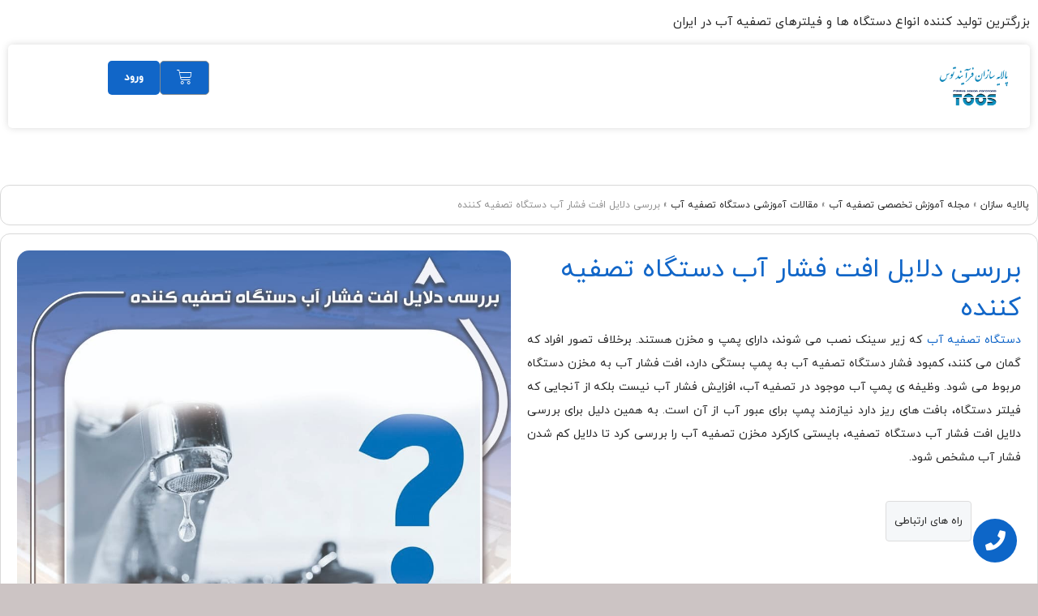

--- FILE ---
content_type: text/html; charset=UTF-8
request_url: https://www.palayesazan.com/articles-water-purification/%D8%A7%D9%81%D8%AA-%D9%81%D8%B4%D8%A7%D8%B1-%D8%A2%D8%A8-%D8%AF%D8%B3%D8%AA%DA%AF%D8%A7%D9%87-%D8%AA%D8%B5%D9%81%DB%8C%D9%87/
body_size: 54868
content:
<!DOCTYPE html>
<html dir="rtl" lang="fa-IR" prefix="og: https://ogp.me/ns#">
<head><meta charset="UTF-8"><script>if(navigator.userAgent.match(/MSIE|Internet Explorer/i)||navigator.userAgent.match(/Trident\/7\..*?rv:11/i)){var href=document.location.href;if(!href.match(/[?&]nowprocket/)){if(href.indexOf("?")==-1){if(href.indexOf("#")==-1){document.location.href=href+"?nowprocket=1"}else{document.location.href=href.replace("#","?nowprocket=1#")}}else{if(href.indexOf("#")==-1){document.location.href=href+"&nowprocket=1"}else{document.location.href=href.replace("#","&nowprocket=1#")}}}}</script><script>class RocketLazyLoadScripts{constructor(){this.triggerEvents=["keydown","mousedown","mousemove","touchmove","touchstart","touchend","wheel"],this.userEventHandler=this._triggerListener.bind(this),this.touchStartHandler=this._onTouchStart.bind(this),this.touchMoveHandler=this._onTouchMove.bind(this),this.touchEndHandler=this._onTouchEnd.bind(this),this.clickHandler=this._onClick.bind(this),this.interceptedClicks=[],window.addEventListener("pageshow",t=>{this.persisted=t.persisted}),window.addEventListener("DOMContentLoaded",()=>{this._preconnect3rdParties()}),this.delayedScripts={normal:[],async:[],defer:[]},this.trash=[],this.allJQueries=[]}_addUserInteractionListener(t){if(document.hidden){t._triggerListener();return}this.triggerEvents.forEach(e=>window.addEventListener(e,t.userEventHandler,{passive:!0})),window.addEventListener("touchstart",t.touchStartHandler,{passive:!0}),window.addEventListener("mousedown",t.touchStartHandler),document.addEventListener("visibilitychange",t.userEventHandler)}_removeUserInteractionListener(){this.triggerEvents.forEach(t=>window.removeEventListener(t,this.userEventHandler,{passive:!0})),document.removeEventListener("visibilitychange",this.userEventHandler)}_onTouchStart(t){"HTML"!==t.target.tagName&&(window.addEventListener("touchend",this.touchEndHandler),window.addEventListener("mouseup",this.touchEndHandler),window.addEventListener("touchmove",this.touchMoveHandler,{passive:!0}),window.addEventListener("mousemove",this.touchMoveHandler),t.target.addEventListener("click",this.clickHandler),this._renameDOMAttribute(t.target,"onclick","rocket-onclick"),this._pendingClickStarted())}_onTouchMove(t){window.removeEventListener("touchend",this.touchEndHandler),window.removeEventListener("mouseup",this.touchEndHandler),window.removeEventListener("touchmove",this.touchMoveHandler,{passive:!0}),window.removeEventListener("mousemove",this.touchMoveHandler),t.target.removeEventListener("click",this.clickHandler),this._renameDOMAttribute(t.target,"rocket-onclick","onclick"),this._pendingClickFinished()}_onTouchEnd(t){window.removeEventListener("touchend",this.touchEndHandler),window.removeEventListener("mouseup",this.touchEndHandler),window.removeEventListener("touchmove",this.touchMoveHandler,{passive:!0}),window.removeEventListener("mousemove",this.touchMoveHandler)}_onClick(t){t.target.removeEventListener("click",this.clickHandler),this._renameDOMAttribute(t.target,"rocket-onclick","onclick"),this.interceptedClicks.push(t),t.preventDefault(),t.stopPropagation(),t.stopImmediatePropagation(),this._pendingClickFinished()}_replayClicks(){window.removeEventListener("touchstart",this.touchStartHandler,{passive:!0}),window.removeEventListener("mousedown",this.touchStartHandler),this.interceptedClicks.forEach(t=>{t.target.dispatchEvent(new MouseEvent("click",{view:t.view,bubbles:!0,cancelable:!0}))})}_waitForPendingClicks(){return new Promise(t=>{this._isClickPending?this._pendingClickFinished=t:t()})}_pendingClickStarted(){this._isClickPending=!0}_pendingClickFinished(){this._isClickPending=!1}_renameDOMAttribute(t,e,r){t.hasAttribute&&t.hasAttribute(e)&&(event.target.setAttribute(r,event.target.getAttribute(e)),event.target.removeAttribute(e))}_triggerListener(){this._removeUserInteractionListener(this),"loading"===document.readyState?document.addEventListener("DOMContentLoaded",this._loadEverythingNow.bind(this)):this._loadEverythingNow()}_preconnect3rdParties(){let t=[];document.querySelectorAll("script[type=rocketlazyloadscript]").forEach(e=>{if(e.hasAttribute("src")){let r=new URL(e.src).origin;r!==location.origin&&t.push({src:r,crossOrigin:e.crossOrigin||"module"===e.getAttribute("data-rocket-type")})}}),t=[...new Map(t.map(t=>[JSON.stringify(t),t])).values()],this._batchInjectResourceHints(t,"preconnect")}async _loadEverythingNow(){this.lastBreath=Date.now(),this._delayEventListeners(this),this._delayJQueryReady(this),this._handleDocumentWrite(),this._registerAllDelayedScripts(),this._preloadAllScripts(),await this._loadScriptsFromList(this.delayedScripts.normal),await this._loadScriptsFromList(this.delayedScripts.defer),await this._loadScriptsFromList(this.delayedScripts.async);try{await this._triggerDOMContentLoaded(),await this._triggerWindowLoad()}catch(t){console.error(t)}window.dispatchEvent(new Event("rocket-allScriptsLoaded")),this._waitForPendingClicks().then(()=>{this._replayClicks()}),this._emptyTrash()}_registerAllDelayedScripts(){document.querySelectorAll("script[type=rocketlazyloadscript]").forEach(t=>{t.hasAttribute("data-rocket-src")?t.hasAttribute("async")&&!1!==t.async?this.delayedScripts.async.push(t):t.hasAttribute("defer")&&!1!==t.defer||"module"===t.getAttribute("data-rocket-type")?this.delayedScripts.defer.push(t):this.delayedScripts.normal.push(t):this.delayedScripts.normal.push(t)})}async _transformScript(t){return new Promise((await this._littleBreath(),navigator.userAgent.indexOf("Firefox/")>0||""===navigator.vendor)?e=>{let r=document.createElement("script");[...t.attributes].forEach(t=>{let e=t.nodeName;"type"!==e&&("data-rocket-type"===e&&(e="type"),"data-rocket-src"===e&&(e="src"),r.setAttribute(e,t.nodeValue))}),t.text&&(r.text=t.text),r.hasAttribute("src")?(r.addEventListener("load",e),r.addEventListener("error",e)):(r.text=t.text,e());try{t.parentNode.replaceChild(r,t)}catch(i){e()}}:async e=>{function r(){t.setAttribute("data-rocket-status","failed"),e()}try{let i=t.getAttribute("data-rocket-type"),n=t.getAttribute("data-rocket-src");t.text,i?(t.type=i,t.removeAttribute("data-rocket-type")):t.removeAttribute("type"),t.addEventListener("load",function r(){t.setAttribute("data-rocket-status","executed"),e()}),t.addEventListener("error",r),n?(t.removeAttribute("data-rocket-src"),t.src=n):t.src="data:text/javascript;base64,"+window.btoa(unescape(encodeURIComponent(t.text)))}catch(s){r()}})}async _loadScriptsFromList(t){let e=t.shift();return e&&e.isConnected?(await this._transformScript(e),this._loadScriptsFromList(t)):Promise.resolve()}_preloadAllScripts(){this._batchInjectResourceHints([...this.delayedScripts.normal,...this.delayedScripts.defer,...this.delayedScripts.async],"preload")}_batchInjectResourceHints(t,e){var r=document.createDocumentFragment();t.forEach(t=>{let i=t.getAttribute&&t.getAttribute("data-rocket-src")||t.src;if(i){let n=document.createElement("link");n.href=i,n.rel=e,"preconnect"!==e&&(n.as="script"),t.getAttribute&&"module"===t.getAttribute("data-rocket-type")&&(n.crossOrigin=!0),t.crossOrigin&&(n.crossOrigin=t.crossOrigin),t.integrity&&(n.integrity=t.integrity),r.appendChild(n),this.trash.push(n)}}),document.head.appendChild(r)}_delayEventListeners(t){let e={};function r(t,r){!function t(r){!e[r]&&(e[r]={originalFunctions:{add:r.addEventListener,remove:r.removeEventListener},eventsToRewrite:[]},r.addEventListener=function(){arguments[0]=i(arguments[0]),e[r].originalFunctions.add.apply(r,arguments)},r.removeEventListener=function(){arguments[0]=i(arguments[0]),e[r].originalFunctions.remove.apply(r,arguments)});function i(t){return e[r].eventsToRewrite.indexOf(t)>=0?"rocket-"+t:t}}(t),e[t].eventsToRewrite.push(r)}function i(t,e){let r=t[e];Object.defineProperty(t,e,{get:()=>r||function(){},set(i){t["rocket"+e]=r=i}})}r(document,"DOMContentLoaded"),r(window,"DOMContentLoaded"),r(window,"load"),r(window,"pageshow"),r(document,"readystatechange"),i(document,"onreadystatechange"),i(window,"onload"),i(window,"onpageshow")}_delayJQueryReady(t){let e;function r(r){if(r&&r.fn&&!t.allJQueries.includes(r)){r.fn.ready=r.fn.init.prototype.ready=function(e){return t.domReadyFired?e.bind(document)(r):document.addEventListener("rocket-DOMContentLoaded",()=>e.bind(document)(r)),r([])};let i=r.fn.on;r.fn.on=r.fn.init.prototype.on=function(){if(this[0]===window){function t(t){return t.split(" ").map(t=>"load"===t||0===t.indexOf("load.")?"rocket-jquery-load":t).join(" ")}"string"==typeof arguments[0]||arguments[0]instanceof String?arguments[0]=t(arguments[0]):"object"==typeof arguments[0]&&Object.keys(arguments[0]).forEach(e=>{delete Object.assign(arguments[0],{[t(e)]:arguments[0][e]})[e]})}return i.apply(this,arguments),this},t.allJQueries.push(r)}e=r}r(window.jQuery),Object.defineProperty(window,"jQuery",{get:()=>e,set(t){r(t)}})}async _triggerDOMContentLoaded(){this.domReadyFired=!0,await this._littleBreath(),document.dispatchEvent(new Event("rocket-DOMContentLoaded")),await this._littleBreath(),window.dispatchEvent(new Event("rocket-DOMContentLoaded")),await this._littleBreath(),document.dispatchEvent(new Event("rocket-readystatechange")),await this._littleBreath(),document.rocketonreadystatechange&&document.rocketonreadystatechange()}async _triggerWindowLoad(){await this._littleBreath(),window.dispatchEvent(new Event("rocket-load")),await this._littleBreath(),window.rocketonload&&window.rocketonload(),await this._littleBreath(),this.allJQueries.forEach(t=>t(window).trigger("rocket-jquery-load")),await this._littleBreath();let t=new Event("rocket-pageshow");t.persisted=this.persisted,window.dispatchEvent(t),await this._littleBreath(),window.rocketonpageshow&&window.rocketonpageshow({persisted:this.persisted})}_handleDocumentWrite(){let t=new Map;document.write=document.writeln=function(e){let r=document.currentScript;r||console.error("WPRocket unable to document.write this: "+e);let i=document.createRange(),n=r.parentElement,s=t.get(r);void 0===s&&(s=r.nextSibling,t.set(r,s));let a=document.createDocumentFragment();i.setStart(a,0),a.appendChild(i.createContextualFragment(e)),n.insertBefore(a,s)}}async _littleBreath(){Date.now()-this.lastBreath>45&&(await this._requestAnimFrame(),this.lastBreath=Date.now())}async _requestAnimFrame(){return document.hidden?new Promise(t=>setTimeout(t)):new Promise(t=>requestAnimationFrame(t))}_emptyTrash(){this.trash.forEach(t=>t.remove())}static run(){let t=new RocketLazyLoadScripts;t._addUserInteractionListener(t)}}RocketLazyLoadScripts.run();</script>
	
	<link rel="profile" href="https://gmpg.org/xfn/11">
	<link rel="pingback" href="https://www.palayesazan.com/xmlrpc.php">

			<script type="rocketlazyloadscript">window.MSInputMethodContext && document.documentMode && document.write('<script src="https://www.palayesazan.com/wp-content/themes/woodmart/js/libs/ie11CustomProperties.min.js" defer><\/script>');</script>
		
<!-- بهینه‌سازی موتور جستجو توسط Rank Math PRO - https://rankmath.com/ -->
<title>بررسی دلایل افت فشار آب دستگاه تصفیه کننده - پالایه سازان</title>
<meta name="description" content="دستگاه تصفیه آب که زیر سینک نصب می شوند، دارای پمپ و مخزن هستند. برخلاف تصور افراد که گمان می کنند، کمبود فشار دستگاه تصفیه آب به پمپ بستگی دارد، افت فشار آب به مخزن دستگاه مربوط می شود. وظیفه ی پمپ آب موجود در تصفیه آب، افزایش فشار آب نیست بلکه از آنجایی که فیلتر دستگاه، بافت های ریز دارد نیازمند پمپ برای عبور آب از آن است. به همین دلیل برای بررسی دلایل افت فشار آب دستگاه تصفیه، بایستی کارکرد مخزن تصفیه آب را بررسی کرد تا دلایل کم شدن فشار آب مشخص شود."/>
<meta name="robots" content="follow, index, max-snippet:-1, max-video-preview:-1, max-image-preview:large"/>
<link rel="canonical" href="https://www.palayesazan.com/articles-water-purification/%d8%a7%d9%81%d8%aa-%d9%81%d8%b4%d8%a7%d8%b1-%d8%a2%d8%a8-%d8%af%d8%b3%d8%aa%da%af%d8%a7%d9%87-%d8%aa%d8%b5%d9%81%db%8c%d9%87/" />
<meta property="og:locale" content="fa_IR" />
<meta property="og:type" content="article" />
<meta property="og:title" content="بررسی دلایل افت فشار آب دستگاه تصفیه کننده - پالایه سازان" />
<meta property="og:description" content="دستگاه تصفیه آب که زیر سینک نصب می شوند، دارای پمپ و مخزن هستند. برخلاف تصور افراد که گمان می کنند، کمبود فشار دستگاه تصفیه آب به پمپ بستگی دارد، افت فشار آب به مخزن دستگاه مربوط می شود. وظیفه ی پمپ آب موجود در تصفیه آب، افزایش فشار آب نیست بلکه از آنجایی که فیلتر دستگاه، بافت های ریز دارد نیازمند پمپ برای عبور آب از آن است. به همین دلیل برای بررسی دلایل افت فشار آب دستگاه تصفیه، بایستی کارکرد مخزن تصفیه آب را بررسی کرد تا دلایل کم شدن فشار آب مشخص شود." />
<meta property="og:url" content="https://www.palayesazan.com/articles-water-purification/%d8%a7%d9%81%d8%aa-%d9%81%d8%b4%d8%a7%d8%b1-%d8%a2%d8%a8-%d8%af%d8%b3%d8%aa%da%af%d8%a7%d9%87-%d8%aa%d8%b5%d9%81%db%8c%d9%87/" />
<meta property="og:site_name" content="پالایه سازان فرآیند توس" />
<meta property="article:section" content="مقالات آموزشی دستگاه تصفیه آب" />
<meta property="og:updated_time" content="2025-10-22T14:59:14+03:30" />
<meta property="og:image" content="https://www.palayesazan.com/wp-content/uploads/2024/04/بررسی-دلایل-افت-فشار-آب-دستگاه-تصفیه-کننده.jpg" />
<meta property="og:image:secure_url" content="https://www.palayesazan.com/wp-content/uploads/2024/04/بررسی-دلایل-افت-فشار-آب-دستگاه-تصفیه-کننده.jpg" />
<meta property="og:image:width" content="1000" />
<meta property="og:image:height" content="1000" />
<meta property="og:image:alt" content="بررسی دلایل افت فشار آب دستگاه تصفیه کننده" />
<meta property="og:image:type" content="image/jpeg" />
<meta property="article:published_time" content="2025-07-31T10:08:53+00:00" />
<meta property="article:modified_time" content="2025-10-22T14:59:14+00:00" />
<meta name="twitter:card" content="summary_large_image" />
<meta name="twitter:title" content="بررسی دلایل افت فشار آب دستگاه تصفیه کننده - پالایه سازان" />
<meta name="twitter:description" content="دستگاه تصفیه آب که زیر سینک نصب می شوند، دارای پمپ و مخزن هستند. برخلاف تصور افراد که گمان می کنند، کمبود فشار دستگاه تصفیه آب به پمپ بستگی دارد، افت فشار آب به مخزن دستگاه مربوط می شود. وظیفه ی پمپ آب موجود در تصفیه آب، افزایش فشار آب نیست بلکه از آنجایی که فیلتر دستگاه، بافت های ریز دارد نیازمند پمپ برای عبور آب از آن است. به همین دلیل برای بررسی دلایل افت فشار آب دستگاه تصفیه، بایستی کارکرد مخزن تصفیه آب را بررسی کرد تا دلایل کم شدن فشار آب مشخص شود." />
<meta name="twitter:image" content="https://www.palayesazan.com/wp-content/uploads/2024/04/بررسی-دلایل-افت-فشار-آب-دستگاه-تصفیه-کننده.jpg" />
<meta name="twitter:label1" content="نویسنده" />
<meta name="twitter:data1" content="پالایه سازان فرآیند توس" />
<meta name="twitter:label2" content="زمان خواندن" />
<meta name="twitter:data2" content="6 دقیقه" />
<script type="application/ld+json" class="rank-math-schema-pro">{"@context":"https://schema.org","@graph":[{"@type":"Organization","@id":"https://www.palayesazan.com/#organization","name":"\u067e\u0627\u0644\u0627\u06cc\u0647 \u0633\u0627\u0632\u0627\u0646 \u0641\u0631\u0622\u06cc\u0646\u062f \u062a\u0648\u0633","url":"https://www.palayesazan.com/","logo":{"@type":"ImageObject","@id":"https://www.palayesazan.com/#logo","url":"https://www.palayesazan.com/wp-content/uploads/2023/07/palaye-sazan-farayand-toos-150x100.png","contentUrl":"https://www.palayesazan.com/wp-content/uploads/2023/07/palaye-sazan-farayand-toos-150x100.png","caption":"\u067e\u0627\u0644\u0627\u06cc\u0647 \u0633\u0627\u0632\u0627\u0646 \u0641\u0631\u0622\u06cc\u0646\u062f \u062a\u0648\u0633","inLanguage":"fa-IR"}},{"@type":"WebSite","@id":"https://www.palayesazan.com/#website","url":"https://www.palayesazan.com","name":"\u067e\u0627\u0644\u0627\u06cc\u0647 \u0633\u0627\u0632\u0627\u0646 \u0641\u0631\u0622\u06cc\u0646\u062f \u062a\u0648\u0633","publisher":{"@id":"https://www.palayesazan.com/#organization"},"inLanguage":"fa-IR"},{"@type":"ImageObject","@id":"https://www.palayesazan.com/wp-content/uploads/2024/04/\u0628\u0631\u0631\u0633\u06cc-\u062f\u0644\u0627\u06cc\u0644-\u0627\u0641\u062a-\u0641\u0634\u0627\u0631-\u0622\u0628-\u062f\u0633\u062a\u06af\u0627\u0647-\u062a\u0635\u0641\u06cc\u0647-\u06a9\u0646\u0646\u062f\u0647.jpg","url":"https://www.palayesazan.com/wp-content/uploads/2024/04/\u0628\u0631\u0631\u0633\u06cc-\u062f\u0644\u0627\u06cc\u0644-\u0627\u0641\u062a-\u0641\u0634\u0627\u0631-\u0622\u0628-\u062f\u0633\u062a\u06af\u0627\u0647-\u062a\u0635\u0641\u06cc\u0647-\u06a9\u0646\u0646\u062f\u0647.jpg","width":"1000","height":"1000","caption":"\u0628\u0631\u0631\u0633\u06cc \u062f\u0644\u0627\u06cc\u0644 \u0627\u0641\u062a \u0641\u0634\u0627\u0631 \u0622\u0628 \u062f\u0633\u062a\u06af\u0627\u0647 \u062a\u0635\u0641\u06cc\u0647 \u06a9\u0646\u0646\u062f\u0647","inLanguage":"fa-IR"},{"@type":"BreadcrumbList","@id":"https://www.palayesazan.com/articles-water-purification/%d8%a7%d9%81%d8%aa-%d9%81%d8%b4%d8%a7%d8%b1-%d8%a2%d8%a8-%d8%af%d8%b3%d8%aa%da%af%d8%a7%d9%87-%d8%aa%d8%b5%d9%81%db%8c%d9%87/#breadcrumb","itemListElement":[{"@type":"ListItem","position":"1","item":{"@id":"https://www.palayesazan.com/","name":"\u067e\u0627\u0644\u0627\u06cc\u0647 \u0633\u0627\u0632\u0627\u0646"}},{"@type":"ListItem","position":"2","item":{"@id":"https://www.palayesazan.com/blog/","name":"\u0645\u062c\u0644\u0647 \u0622\u0645\u0648\u0632\u0634 \u062a\u062e\u0635\u0635\u06cc \u062a\u0635\u0641\u06cc\u0647 \u0622\u0628"}},{"@type":"ListItem","position":"3","item":{"@id":"https://www.palayesazan.com/articles-water-purification/","name":"\u0645\u0642\u0627\u0644\u0627\u062a \u0622\u0645\u0648\u0632\u0634\u06cc \u062f\u0633\u062a\u06af\u0627\u0647 \u062a\u0635\u0641\u06cc\u0647 \u0622\u0628"}},{"@type":"ListItem","position":"4","item":{"@id":"https://www.palayesazan.com/articles-water-purification/%d8%a7%d9%81%d8%aa-%d9%81%d8%b4%d8%a7%d8%b1-%d8%a2%d8%a8-%d8%af%d8%b3%d8%aa%da%af%d8%a7%d9%87-%d8%aa%d8%b5%d9%81%db%8c%d9%87/","name":"\u0628\u0631\u0631\u0633\u06cc \u062f\u0644\u0627\u06cc\u0644 \u0627\u0641\u062a \u0641\u0634\u0627\u0631 \u0622\u0628 \u062f\u0633\u062a\u06af\u0627\u0647 \u062a\u0635\u0641\u06cc\u0647 \u06a9\u0646\u0646\u062f\u0647"}}]},{"@type":"WebPage","@id":"https://www.palayesazan.com/articles-water-purification/%d8%a7%d9%81%d8%aa-%d9%81%d8%b4%d8%a7%d8%b1-%d8%a2%d8%a8-%d8%af%d8%b3%d8%aa%da%af%d8%a7%d9%87-%d8%aa%d8%b5%d9%81%db%8c%d9%87/#webpage","url":"https://www.palayesazan.com/articles-water-purification/%d8%a7%d9%81%d8%aa-%d9%81%d8%b4%d8%a7%d8%b1-%d8%a2%d8%a8-%d8%af%d8%b3%d8%aa%da%af%d8%a7%d9%87-%d8%aa%d8%b5%d9%81%db%8c%d9%87/","name":"\u0628\u0631\u0631\u0633\u06cc \u062f\u0644\u0627\u06cc\u0644 \u0627\u0641\u062a \u0641\u0634\u0627\u0631 \u0622\u0628 \u062f\u0633\u062a\u06af\u0627\u0647 \u062a\u0635\u0641\u06cc\u0647 \u06a9\u0646\u0646\u062f\u0647 - \u067e\u0627\u0644\u0627\u06cc\u0647 \u0633\u0627\u0632\u0627\u0646","datePublished":"2025-07-31T10:08:53+03:30","dateModified":"2025-10-22T14:59:14+03:30","isPartOf":{"@id":"https://www.palayesazan.com/#website"},"primaryImageOfPage":{"@id":"https://www.palayesazan.com/wp-content/uploads/2024/04/\u0628\u0631\u0631\u0633\u06cc-\u062f\u0644\u0627\u06cc\u0644-\u0627\u0641\u062a-\u0641\u0634\u0627\u0631-\u0622\u0628-\u062f\u0633\u062a\u06af\u0627\u0647-\u062a\u0635\u0641\u06cc\u0647-\u06a9\u0646\u0646\u062f\u0647.jpg"},"inLanguage":"fa-IR","breadcrumb":{"@id":"https://www.palayesazan.com/articles-water-purification/%d8%a7%d9%81%d8%aa-%d9%81%d8%b4%d8%a7%d8%b1-%d8%a2%d8%a8-%d8%af%d8%b3%d8%aa%da%af%d8%a7%d9%87-%d8%aa%d8%b5%d9%81%db%8c%d9%87/#breadcrumb"}},{"@type":"Person","@id":"https://www.palayesazan.com/articles-water-purification/%d8%a7%d9%81%d8%aa-%d9%81%d8%b4%d8%a7%d8%b1-%d8%a2%d8%a8-%d8%af%d8%b3%d8%aa%da%af%d8%a7%d9%87-%d8%aa%d8%b5%d9%81%db%8c%d9%87/#author","name":"\u067e\u0627\u0644\u0627\u06cc\u0647 \u0633\u0627\u0632\u0627\u0646 \u0641\u0631\u0622\u06cc\u0646\u062f \u062a\u0648\u0633","image":{"@type":"ImageObject","@id":"https://secure.gravatar.com/avatar/97519324aa8bbf76d406bcff7bb6098b8cee8bec710ed5cfc15b39805a11c123?s=96&amp;d=mm&amp;r=g","url":"https://secure.gravatar.com/avatar/97519324aa8bbf76d406bcff7bb6098b8cee8bec710ed5cfc15b39805a11c123?s=96&amp;d=mm&amp;r=g","caption":"\u067e\u0627\u0644\u0627\u06cc\u0647 \u0633\u0627\u0632\u0627\u0646 \u0641\u0631\u0622\u06cc\u0646\u062f \u062a\u0648\u0633","inLanguage":"fa-IR"},"worksFor":{"@id":"https://www.palayesazan.com/#organization"}},{"@type":"BlogPosting","headline":"\u0628\u0631\u0631\u0633\u06cc \u062f\u0644\u0627\u06cc\u0644 \u0627\u0641\u062a \u0641\u0634\u0627\u0631 \u0622\u0628 \u062f\u0633\u062a\u06af\u0627\u0647 \u062a\u0635\u0641\u06cc\u0647 \u06a9\u0646\u0646\u062f\u0647 - \u067e\u0627\u0644\u0627\u06cc\u0647 \u0633\u0627\u0632\u0627\u0646","datePublished":"2025-07-31T10:08:53+03:30","dateModified":"2025-10-22T14:59:14+03:30","articleSection":"\u0645\u0642\u0627\u0644\u0627\u062a \u0622\u0645\u0648\u0632\u0634\u06cc \u062f\u0633\u062a\u06af\u0627\u0647 \u062a\u0635\u0641\u06cc\u0647 \u0622\u0628","author":{"@id":"https://www.palayesazan.com/articles-water-purification/%d8%a7%d9%81%d8%aa-%d9%81%d8%b4%d8%a7%d8%b1-%d8%a2%d8%a8-%d8%af%d8%b3%d8%aa%da%af%d8%a7%d9%87-%d8%aa%d8%b5%d9%81%db%8c%d9%87/#author","name":"\u067e\u0627\u0644\u0627\u06cc\u0647 \u0633\u0627\u0632\u0627\u0646 \u0641\u0631\u0622\u06cc\u0646\u062f \u062a\u0648\u0633"},"publisher":{"@id":"https://www.palayesazan.com/#organization"},"description":"\u062f\u0633\u062a\u06af\u0627\u0647 \u062a\u0635\u0641\u06cc\u0647 \u0622\u0628 \u06a9\u0647 \u0632\u06cc\u0631 \u0633\u06cc\u0646\u06a9 \u0646\u0635\u0628 \u0645\u06cc \u0634\u0648\u0646\u062f\u060c \u062f\u0627\u0631\u0627\u06cc \u067e\u0645\u067e \u0648 \u0645\u062e\u0632\u0646 \u0647\u0633\u062a\u0646\u062f. \u0628\u0631\u062e\u0644\u0627\u0641 \u062a\u0635\u0648\u0631 \u0627\u0641\u0631\u0627\u062f \u06a9\u0647 \u06af\u0645\u0627\u0646 \u0645\u06cc \u06a9\u0646\u0646\u062f\u060c \u06a9\u0645\u0628\u0648\u062f \u0641\u0634\u0627\u0631 \u062f\u0633\u062a\u06af\u0627\u0647 \u062a\u0635\u0641\u06cc\u0647 \u0622\u0628 \u0628\u0647 \u067e\u0645\u067e \u0628\u0633\u062a\u06af\u06cc \u062f\u0627\u0631\u062f\u060c \u0627\u0641\u062a \u0641\u0634\u0627\u0631 \u0622\u0628 \u0628\u0647 \u0645\u062e\u0632\u0646 \u062f\u0633\u062a\u06af\u0627\u0647 \u0645\u0631\u0628\u0648\u0637 \u0645\u06cc \u0634\u0648\u062f. \u0648\u0638\u06cc\u0641\u0647 \u06cc \u067e\u0645\u067e \u0622\u0628 \u0645\u0648\u062c\u0648\u062f \u062f\u0631 \u062a\u0635\u0641\u06cc\u0647 \u0622\u0628\u060c \u0627\u0641\u0632\u0627\u06cc\u0634 \u0641\u0634\u0627\u0631 \u0622\u0628 \u0646\u06cc\u0633\u062a \u0628\u0644\u06a9\u0647 \u0627\u0632 \u0622\u0646\u062c\u0627\u06cc\u06cc \u06a9\u0647 \u0641\u06cc\u0644\u062a\u0631 \u062f\u0633\u062a\u06af\u0627\u0647\u060c \u0628\u0627\u0641\u062a \u0647\u0627\u06cc \u0631\u06cc\u0632 \u062f\u0627\u0631\u062f \u0646\u06cc\u0627\u0632\u0645\u0646\u062f \u067e\u0645\u067e \u0628\u0631\u0627\u06cc \u0639\u0628\u0648\u0631 \u0622\u0628 \u0627\u0632 \u0622\u0646 \u0627\u0633\u062a. \u0628\u0647 \u0647\u0645\u06cc\u0646 \u062f\u0644\u06cc\u0644 \u0628\u0631\u0627\u06cc \u0628\u0631\u0631\u0633\u06cc \u062f\u0644\u0627\u06cc\u0644 \u0627\u0641\u062a \u0641\u0634\u0627\u0631 \u0622\u0628 \u062f\u0633\u062a\u06af\u0627\u0647 \u062a\u0635\u0641\u06cc\u0647\u060c \u0628\u0627\u06cc\u0633\u062a\u06cc \u06a9\u0627\u0631\u06a9\u0631\u062f \u0645\u062e\u0632\u0646 \u062a\u0635\u0641\u06cc\u0647 \u0622\u0628 \u0631\u0627 \u0628\u0631\u0631\u0633\u06cc \u06a9\u0631\u062f \u062a\u0627 \u062f\u0644\u0627\u06cc\u0644 \u06a9\u0645 \u0634\u062f\u0646 \u0641\u0634\u0627\u0631 \u0622\u0628 \u0645\u0634\u062e\u0635 \u0634\u0648\u062f.","name":"\u0628\u0631\u0631\u0633\u06cc \u062f\u0644\u0627\u06cc\u0644 \u0627\u0641\u062a \u0641\u0634\u0627\u0631 \u0622\u0628 \u062f\u0633\u062a\u06af\u0627\u0647 \u062a\u0635\u0641\u06cc\u0647 \u06a9\u0646\u0646\u062f\u0647 - \u067e\u0627\u0644\u0627\u06cc\u0647 \u0633\u0627\u0632\u0627\u0646","@id":"https://www.palayesazan.com/articles-water-purification/%d8%a7%d9%81%d8%aa-%d9%81%d8%b4%d8%a7%d8%b1-%d8%a2%d8%a8-%d8%af%d8%b3%d8%aa%da%af%d8%a7%d9%87-%d8%aa%d8%b5%d9%81%db%8c%d9%87/#richSnippet","isPartOf":{"@id":"https://www.palayesazan.com/articles-water-purification/%d8%a7%d9%81%d8%aa-%d9%81%d8%b4%d8%a7%d8%b1-%d8%a2%d8%a8-%d8%af%d8%b3%d8%aa%da%af%d8%a7%d9%87-%d8%aa%d8%b5%d9%81%db%8c%d9%87/#webpage"},"image":{"@id":"https://www.palayesazan.com/wp-content/uploads/2024/04/\u0628\u0631\u0631\u0633\u06cc-\u062f\u0644\u0627\u06cc\u0644-\u0627\u0641\u062a-\u0641\u0634\u0627\u0631-\u0622\u0628-\u062f\u0633\u062a\u06af\u0627\u0647-\u062a\u0635\u0641\u06cc\u0647-\u06a9\u0646\u0646\u062f\u0647.jpg"},"inLanguage":"fa-IR","mainEntityOfPage":{"@id":"https://www.palayesazan.com/articles-water-purification/%d8%a7%d9%81%d8%aa-%d9%81%d8%b4%d8%a7%d8%b1-%d8%a2%d8%a8-%d8%af%d8%b3%d8%aa%da%af%d8%a7%d9%87-%d8%aa%d8%b5%d9%81%db%8c%d9%87/#webpage"}}]}</script>
<!-- /افزونه سئو ورپرس Rank Math -->

<link rel="alternate" type="application/rss+xml" title="پالایه سازان &raquo; خوراک" href="https://www.palayesazan.com/feed/" />
<link rel="alternate" type="application/rss+xml" title="پالایه سازان &raquo; خوراک دیدگاه‌ها" href="https://www.palayesazan.com/comments/feed/" />
<link rel="alternate" type="application/rss+xml" title="پالایه سازان &raquo; بررسی دلایل افت فشار آب دستگاه تصفیه کننده خوراک دیدگاه‌ها" href="https://www.palayesazan.com/articles-water-purification/%d8%a7%d9%81%d8%aa-%d9%81%d8%b4%d8%a7%d8%b1-%d8%a2%d8%a8-%d8%af%d8%b3%d8%aa%da%af%d8%a7%d9%87-%d8%aa%d8%b5%d9%81%db%8c%d9%87/feed/" />
<link rel="alternate" title="oEmbed (JSON)" type="application/json+oembed" href="https://www.palayesazan.com/wp-json/oembed/1.0/embed?url=https%3A%2F%2Fwww.palayesazan.com%2Farticles-water-purification%2F%25d8%25a7%25d9%2581%25d8%25aa-%25d9%2581%25d8%25b4%25d8%25a7%25d8%25b1-%25d8%25a2%25d8%25a8-%25d8%25af%25d8%25b3%25d8%25aa%25da%25af%25d8%25a7%25d9%2587-%25d8%25aa%25d8%25b5%25d9%2581%25db%258c%25d9%2587%2F" />
<link rel="alternate" title="oEmbed (XML)" type="text/xml+oembed" href="https://www.palayesazan.com/wp-json/oembed/1.0/embed?url=https%3A%2F%2Fwww.palayesazan.com%2Farticles-water-purification%2F%25d8%25a7%25d9%2581%25d8%25aa-%25d9%2581%25d8%25b4%25d8%25a7%25d8%25b1-%25d8%25a2%25d8%25a8-%25d8%25af%25d8%25b3%25d8%25aa%25da%25af%25d8%25a7%25d9%2587-%25d8%25aa%25d8%25b5%25d9%2581%25db%258c%25d9%2587%2F&#038;format=xml" />
<style id="woo-sctr-frontend-countdown-style" type="text/css">.woo-sctr-shortcode-wrap-wrap.woo-sctr-shortcode-wrap-wrap-salescountdowntimer.woo-sctr-shortcode-wrap-wrap-inline{color:#000000;padding:2px;}.woo-sctr-shortcode-wrap-wrap.woo-sctr-shortcode-wrap-wrap-salescountdowntimer .woo-sctr-shortcode-countdown-1 .woo-sctr-shortcode-countdown-value,.woo-sctr-shortcode-wrap-wrap.woo-sctr-shortcode-wrap-wrap-salescountdowntimer .woo-sctr-shortcode-countdown-1 .woo-sctr-shortcode-countdown-value-container{color:#ffb600;font-size:28px;}.woo-sctr-shortcode-wrap-wrap.woo-sctr-shortcode-wrap-wrap-salescountdowntimer .woo-sctr-shortcode-countdown-1 .woo-sctr-shortcode-countdown-text{font-size:12px;}</style><style id='wp-img-auto-sizes-contain-inline-css' type='text/css'>
img:is([sizes=auto i],[sizes^="auto," i]){contain-intrinsic-size:3000px 1500px}
/*# sourceURL=wp-img-auto-sizes-contain-inline-css */
</style>
<link rel='stylesheet' id='wp-block-library-rtl-css' href='https://www.palayesazan.com/wp-includes/css/dist/block-library/style-rtl.min.css?ver=6.9' type='text/css' media='all' />
<style id='global-styles-inline-css' type='text/css'>
:root{--wp--preset--aspect-ratio--square: 1;--wp--preset--aspect-ratio--4-3: 4/3;--wp--preset--aspect-ratio--3-4: 3/4;--wp--preset--aspect-ratio--3-2: 3/2;--wp--preset--aspect-ratio--2-3: 2/3;--wp--preset--aspect-ratio--16-9: 16/9;--wp--preset--aspect-ratio--9-16: 9/16;--wp--preset--color--black: #000000;--wp--preset--color--cyan-bluish-gray: #abb8c3;--wp--preset--color--white: #ffffff;--wp--preset--color--pale-pink: #f78da7;--wp--preset--color--vivid-red: #cf2e2e;--wp--preset--color--luminous-vivid-orange: #ff6900;--wp--preset--color--luminous-vivid-amber: #fcb900;--wp--preset--color--light-green-cyan: #7bdcb5;--wp--preset--color--vivid-green-cyan: #00d084;--wp--preset--color--pale-cyan-blue: #8ed1fc;--wp--preset--color--vivid-cyan-blue: #0693e3;--wp--preset--color--vivid-purple: #9b51e0;--wp--preset--gradient--vivid-cyan-blue-to-vivid-purple: linear-gradient(135deg,rgb(6,147,227) 0%,rgb(155,81,224) 100%);--wp--preset--gradient--light-green-cyan-to-vivid-green-cyan: linear-gradient(135deg,rgb(122,220,180) 0%,rgb(0,208,130) 100%);--wp--preset--gradient--luminous-vivid-amber-to-luminous-vivid-orange: linear-gradient(135deg,rgb(252,185,0) 0%,rgb(255,105,0) 100%);--wp--preset--gradient--luminous-vivid-orange-to-vivid-red: linear-gradient(135deg,rgb(255,105,0) 0%,rgb(207,46,46) 100%);--wp--preset--gradient--very-light-gray-to-cyan-bluish-gray: linear-gradient(135deg,rgb(238,238,238) 0%,rgb(169,184,195) 100%);--wp--preset--gradient--cool-to-warm-spectrum: linear-gradient(135deg,rgb(74,234,220) 0%,rgb(151,120,209) 20%,rgb(207,42,186) 40%,rgb(238,44,130) 60%,rgb(251,105,98) 80%,rgb(254,248,76) 100%);--wp--preset--gradient--blush-light-purple: linear-gradient(135deg,rgb(255,206,236) 0%,rgb(152,150,240) 100%);--wp--preset--gradient--blush-bordeaux: linear-gradient(135deg,rgb(254,205,165) 0%,rgb(254,45,45) 50%,rgb(107,0,62) 100%);--wp--preset--gradient--luminous-dusk: linear-gradient(135deg,rgb(255,203,112) 0%,rgb(199,81,192) 50%,rgb(65,88,208) 100%);--wp--preset--gradient--pale-ocean: linear-gradient(135deg,rgb(255,245,203) 0%,rgb(182,227,212) 50%,rgb(51,167,181) 100%);--wp--preset--gradient--electric-grass: linear-gradient(135deg,rgb(202,248,128) 0%,rgb(113,206,126) 100%);--wp--preset--gradient--midnight: linear-gradient(135deg,rgb(2,3,129) 0%,rgb(40,116,252) 100%);--wp--preset--font-size--small: 13px;--wp--preset--font-size--medium: 20px;--wp--preset--font-size--large: 36px;--wp--preset--font-size--x-large: 42px;--wp--preset--spacing--20: 0.44rem;--wp--preset--spacing--30: 0.67rem;--wp--preset--spacing--40: 1rem;--wp--preset--spacing--50: 1.5rem;--wp--preset--spacing--60: 2.25rem;--wp--preset--spacing--70: 3.38rem;--wp--preset--spacing--80: 5.06rem;--wp--preset--shadow--natural: 6px 6px 9px rgba(0, 0, 0, 0.2);--wp--preset--shadow--deep: 12px 12px 50px rgba(0, 0, 0, 0.4);--wp--preset--shadow--sharp: 6px 6px 0px rgba(0, 0, 0, 0.2);--wp--preset--shadow--outlined: 6px 6px 0px -3px rgb(255, 255, 255), 6px 6px rgb(0, 0, 0);--wp--preset--shadow--crisp: 6px 6px 0px rgb(0, 0, 0);}:where(.is-layout-flex){gap: 0.5em;}:where(.is-layout-grid){gap: 0.5em;}body .is-layout-flex{display: flex;}.is-layout-flex{flex-wrap: wrap;align-items: center;}.is-layout-flex > :is(*, div){margin: 0;}body .is-layout-grid{display: grid;}.is-layout-grid > :is(*, div){margin: 0;}:where(.wp-block-columns.is-layout-flex){gap: 2em;}:where(.wp-block-columns.is-layout-grid){gap: 2em;}:where(.wp-block-post-template.is-layout-flex){gap: 1.25em;}:where(.wp-block-post-template.is-layout-grid){gap: 1.25em;}.has-black-color{color: var(--wp--preset--color--black) !important;}.has-cyan-bluish-gray-color{color: var(--wp--preset--color--cyan-bluish-gray) !important;}.has-white-color{color: var(--wp--preset--color--white) !important;}.has-pale-pink-color{color: var(--wp--preset--color--pale-pink) !important;}.has-vivid-red-color{color: var(--wp--preset--color--vivid-red) !important;}.has-luminous-vivid-orange-color{color: var(--wp--preset--color--luminous-vivid-orange) !important;}.has-luminous-vivid-amber-color{color: var(--wp--preset--color--luminous-vivid-amber) !important;}.has-light-green-cyan-color{color: var(--wp--preset--color--light-green-cyan) !important;}.has-vivid-green-cyan-color{color: var(--wp--preset--color--vivid-green-cyan) !important;}.has-pale-cyan-blue-color{color: var(--wp--preset--color--pale-cyan-blue) !important;}.has-vivid-cyan-blue-color{color: var(--wp--preset--color--vivid-cyan-blue) !important;}.has-vivid-purple-color{color: var(--wp--preset--color--vivid-purple) !important;}.has-black-background-color{background-color: var(--wp--preset--color--black) !important;}.has-cyan-bluish-gray-background-color{background-color: var(--wp--preset--color--cyan-bluish-gray) !important;}.has-white-background-color{background-color: var(--wp--preset--color--white) !important;}.has-pale-pink-background-color{background-color: var(--wp--preset--color--pale-pink) !important;}.has-vivid-red-background-color{background-color: var(--wp--preset--color--vivid-red) !important;}.has-luminous-vivid-orange-background-color{background-color: var(--wp--preset--color--luminous-vivid-orange) !important;}.has-luminous-vivid-amber-background-color{background-color: var(--wp--preset--color--luminous-vivid-amber) !important;}.has-light-green-cyan-background-color{background-color: var(--wp--preset--color--light-green-cyan) !important;}.has-vivid-green-cyan-background-color{background-color: var(--wp--preset--color--vivid-green-cyan) !important;}.has-pale-cyan-blue-background-color{background-color: var(--wp--preset--color--pale-cyan-blue) !important;}.has-vivid-cyan-blue-background-color{background-color: var(--wp--preset--color--vivid-cyan-blue) !important;}.has-vivid-purple-background-color{background-color: var(--wp--preset--color--vivid-purple) !important;}.has-black-border-color{border-color: var(--wp--preset--color--black) !important;}.has-cyan-bluish-gray-border-color{border-color: var(--wp--preset--color--cyan-bluish-gray) !important;}.has-white-border-color{border-color: var(--wp--preset--color--white) !important;}.has-pale-pink-border-color{border-color: var(--wp--preset--color--pale-pink) !important;}.has-vivid-red-border-color{border-color: var(--wp--preset--color--vivid-red) !important;}.has-luminous-vivid-orange-border-color{border-color: var(--wp--preset--color--luminous-vivid-orange) !important;}.has-luminous-vivid-amber-border-color{border-color: var(--wp--preset--color--luminous-vivid-amber) !important;}.has-light-green-cyan-border-color{border-color: var(--wp--preset--color--light-green-cyan) !important;}.has-vivid-green-cyan-border-color{border-color: var(--wp--preset--color--vivid-green-cyan) !important;}.has-pale-cyan-blue-border-color{border-color: var(--wp--preset--color--pale-cyan-blue) !important;}.has-vivid-cyan-blue-border-color{border-color: var(--wp--preset--color--vivid-cyan-blue) !important;}.has-vivid-purple-border-color{border-color: var(--wp--preset--color--vivid-purple) !important;}.has-vivid-cyan-blue-to-vivid-purple-gradient-background{background: var(--wp--preset--gradient--vivid-cyan-blue-to-vivid-purple) !important;}.has-light-green-cyan-to-vivid-green-cyan-gradient-background{background: var(--wp--preset--gradient--light-green-cyan-to-vivid-green-cyan) !important;}.has-luminous-vivid-amber-to-luminous-vivid-orange-gradient-background{background: var(--wp--preset--gradient--luminous-vivid-amber-to-luminous-vivid-orange) !important;}.has-luminous-vivid-orange-to-vivid-red-gradient-background{background: var(--wp--preset--gradient--luminous-vivid-orange-to-vivid-red) !important;}.has-very-light-gray-to-cyan-bluish-gray-gradient-background{background: var(--wp--preset--gradient--very-light-gray-to-cyan-bluish-gray) !important;}.has-cool-to-warm-spectrum-gradient-background{background: var(--wp--preset--gradient--cool-to-warm-spectrum) !important;}.has-blush-light-purple-gradient-background{background: var(--wp--preset--gradient--blush-light-purple) !important;}.has-blush-bordeaux-gradient-background{background: var(--wp--preset--gradient--blush-bordeaux) !important;}.has-luminous-dusk-gradient-background{background: var(--wp--preset--gradient--luminous-dusk) !important;}.has-pale-ocean-gradient-background{background: var(--wp--preset--gradient--pale-ocean) !important;}.has-electric-grass-gradient-background{background: var(--wp--preset--gradient--electric-grass) !important;}.has-midnight-gradient-background{background: var(--wp--preset--gradient--midnight) !important;}.has-small-font-size{font-size: var(--wp--preset--font-size--small) !important;}.has-medium-font-size{font-size: var(--wp--preset--font-size--medium) !important;}.has-large-font-size{font-size: var(--wp--preset--font-size--large) !important;}.has-x-large-font-size{font-size: var(--wp--preset--font-size--x-large) !important;}
/*# sourceURL=global-styles-inline-css */
</style>

<style id='classic-theme-styles-inline-css' type='text/css'>
/*! This file is auto-generated */
.wp-block-button__link{color:#fff;background-color:#32373c;border-radius:9999px;box-shadow:none;text-decoration:none;padding:calc(.667em + 2px) calc(1.333em + 2px);font-size:1.125em}.wp-block-file__button{background:#32373c;color:#fff;text-decoration:none}
/*# sourceURL=/wp-includes/css/classic-themes.min.css */
</style>
<link data-minify="1" rel='stylesheet' id='jet-engine-frontend-css' href='https://www.palayesazan.com/wp-content/cache/min/1/wp-content/plugins/jet-engine/assets/css/frontend.css?ver=1767169722' type='text/css' media='all' />
<link data-minify="1" rel='stylesheet' id='automator-faq-css' href='https://www.palayesazan.com/wp-content/cache/min/1/wp-content/plugins/automator-faq/public/css/automator-faq-public.css?ver=1767169722' type='text/css' media='all' />
<link data-minify="1" rel='stylesheet' id='bodhi-svgs-attachment-css' href='https://www.palayesazan.com/wp-content/cache/min/1/wp-content/plugins/svg-support/css/svgs-attachment.css?ver=1767169722' type='text/css' media='all' />
<style id='woocommerce-inline-inline-css' type='text/css'>
.woocommerce form .form-row .required { visibility: visible; }
/*# sourceURL=woocommerce-inline-inline-css */
</style>
<link data-minify="1" rel='stylesheet' id='brands-styles-css' href='https://www.palayesazan.com/wp-content/cache/min/1/wp-content/plugins/woocommerce/assets/css/brands.css?ver=1767169722' type='text/css' media='all' />
<link data-minify="1" rel='stylesheet' id='jet-woo-builder-css' href='https://www.palayesazan.com/wp-content/cache/min/1/wp-content/plugins/jet-woo-builder/assets/css/frontend.css?ver=1767169722' type='text/css' media='all' />
<style id='jet-woo-builder-inline-css' type='text/css'>
@font-face {
				font-family: "WooCommerce";
				src: url("https://www.palayesazan.com/wp-content/plugins/woocommerce/assets/fonts/WooCommerce.eot");
				src: url("https://www.palayesazan.com/wp-content/plugins/woocommerce/assets/fonts/WooCommerce.eot?#iefix") format("embedded-opentype"),
					url("https://www.palayesazan.com/wp-content/plugins/woocommerce/assets/fonts/WooCommerce.woff") format("woff"),
					url("https://www.palayesazan.com/wp-content/plugins/woocommerce/assets/fonts/WooCommerce.ttf") format("truetype"),
					url("https://www.palayesazan.com/wp-content/plugins/woocommerce/assets/fonts/WooCommerce.svg#WooCommerce") format("svg");
				font-weight: normal;
				font-style: normal;
			}
/*# sourceURL=jet-woo-builder-inline-css */
</style>
<link data-minify="1" rel='stylesheet' id='jet-woo-builder-frontend-css' href='https://www.palayesazan.com/wp-content/cache/min/1/wp-content/plugins/jet-woo-builder/assets/css/lib/jetwoobuilder-frontend-font/css/jetwoobuilder-frontend-font.css?ver=1767169722' type='text/css' media='all' />
<link data-minify="1" rel='stylesheet' id='elementor-icons-css' href='https://www.palayesazan.com/wp-content/cache/min/1/wp-content/plugins/elementor/assets/lib/eicons/css/elementor-icons.min.css?ver=1767169722' type='text/css' media='all' />
<link rel='stylesheet' id='elementor-frontend-css' href='https://www.palayesazan.com/wp-content/uploads/elementor/css/custom-frontend-lite-rtl.min.css?ver=1767157391' type='text/css' media='all' />
<link rel='stylesheet' id='swiper-css' href='https://www.palayesazan.com/wp-content/plugins/elementor/assets/lib/swiper/css/swiper.min.css?ver=5.3.6' type='text/css' media='all' />
<link data-minify="1" rel='stylesheet' id='elementor-post-5-css' href='https://www.palayesazan.com/wp-content/cache/min/1/wp-content/uploads/elementor/css/post-5.css?ver=1767169722' type='text/css' media='all' />
<link rel='stylesheet' id='elementor-pro-css' href='https://www.palayesazan.com/wp-content/uploads/elementor/css/custom-pro-frontend-lite-rtl.min.css?ver=1767157391' type='text/css' media='all' />
<link data-minify="1" rel='stylesheet' id='jet-blog-css' href='https://www.palayesazan.com/wp-content/cache/min/1/wp-content/plugins/jet-blog/assets/css/jet-blog.css?ver=1767169722' type='text/css' media='all' />
<link data-minify="1" rel='stylesheet' id='jet-blog-rtl-css' href='https://www.palayesazan.com/wp-content/cache/min/1/wp-content/plugins/jet-blog/assets/css/jet-blog-rtl.css?ver=1767169722' type='text/css' media='all' />
<link data-minify="1" rel='stylesheet' id='jet-tabs-frontend-css' href='https://www.palayesazan.com/wp-content/cache/min/1/wp-content/plugins/jet-tabs/assets/css/jet-tabs-frontend.css?ver=1767169722' type='text/css' media='all' />
<link data-minify="1" rel='stylesheet' id='elementor-global-css' href='https://www.palayesazan.com/wp-content/cache/min/1/wp-content/uploads/elementor/css/global.css?ver=1767169722' type='text/css' media='all' />
<link data-minify="1" rel='stylesheet' id='elementor-post-23553-css' href='https://www.palayesazan.com/wp-content/cache/min/1/wp-content/uploads/elementor/css/post-23553.css?ver=1767169722' type='text/css' media='all' />
<link data-minify="1" rel='stylesheet' id='elementor-post-3978-css' href='https://www.palayesazan.com/wp-content/cache/min/1/wp-content/uploads/elementor/css/post-3978.css?ver=1767169722' type='text/css' media='all' />
<link data-minify="1" rel='stylesheet' id='elementor-post-2672-css' href='https://www.palayesazan.com/wp-content/cache/min/1/wp-content/uploads/elementor/css/post-2672.css?ver=1767169737' type='text/css' media='all' />
<style id='akismet-widget-style-inline-css' type='text/css'>

			.a-stats {
				--akismet-color-mid-green: #357b49;
				--akismet-color-white: #fff;
				--akismet-color-light-grey: #f6f7f7;

				max-width: 350px;
				width: auto;
			}

			.a-stats * {
				all: unset;
				box-sizing: border-box;
			}

			.a-stats strong {
				font-weight: 600;
			}

			.a-stats a.a-stats__link,
			.a-stats a.a-stats__link:visited,
			.a-stats a.a-stats__link:active {
				background: var(--akismet-color-mid-green);
				border: none;
				box-shadow: none;
				border-radius: 8px;
				color: var(--akismet-color-white);
				cursor: pointer;
				display: block;
				font-family: -apple-system, BlinkMacSystemFont, 'Segoe UI', 'Roboto', 'Oxygen-Sans', 'Ubuntu', 'Cantarell', 'Helvetica Neue', sans-serif;
				font-weight: 500;
				padding: 12px;
				text-align: center;
				text-decoration: none;
				transition: all 0.2s ease;
			}

			/* Extra specificity to deal with TwentyTwentyOne focus style */
			.widget .a-stats a.a-stats__link:focus {
				background: var(--akismet-color-mid-green);
				color: var(--akismet-color-white);
				text-decoration: none;
			}

			.a-stats a.a-stats__link:hover {
				filter: brightness(110%);
				box-shadow: 0 4px 12px rgba(0, 0, 0, 0.06), 0 0 2px rgba(0, 0, 0, 0.16);
			}

			.a-stats .count {
				color: var(--akismet-color-white);
				display: block;
				font-size: 1.5em;
				line-height: 1.4;
				padding: 0 13px;
				white-space: nowrap;
			}
		
/*# sourceURL=akismet-widget-style-inline-css */
</style>
<link data-minify="1" rel='stylesheet' id='breadcrumb-ele-frontend-css' href='https://www.palayesazan.com/wp-content/cache/min/1/wp-content/plugins/breadcrumb-ele/assets/css/frontend.css?ver=1767169722' type='text/css' media='all' />
<link rel='stylesheet' id='bootstrap-css' href='https://www.palayesazan.com/wp-content/themes/woodmart/css/bootstrap-light.min.css?ver=7.0.4' type='text/css' media='all' />
<link rel='stylesheet' id='woodmart-style-css' href='https://www.palayesazan.com/wp-content/themes/woodmart/css/parts/base-rtl.min.css?ver=7.0.4' type='text/css' media='all' />
<link rel='stylesheet' id='wd-blog-single-base-css' href='https://www.palayesazan.com/wp-content/themes/woodmart/css/parts/blog-single-base-rtl.min.css?ver=7.0.4' type='text/css' media='all' />
<link rel='stylesheet' id='wd-blog-base-css' href='https://www.palayesazan.com/wp-content/themes/woodmart/css/parts/blog-base-rtl.min.css?ver=7.0.4' type='text/css' media='all' />
<link rel='stylesheet' id='wd-wp-gutenberg-css' href='https://www.palayesazan.com/wp-content/themes/woodmart/css/parts/wp-gutenberg-rtl.min.css?ver=7.0.4' type='text/css' media='all' />
<link rel='stylesheet' id='wd-base-deprecated-css' href='https://www.palayesazan.com/wp-content/themes/woodmart/css/parts/base-deprecated-rtl.min.css?ver=7.0.4' type='text/css' media='all' />
<link rel='stylesheet' id='wd-elementor-base-css' href='https://www.palayesazan.com/wp-content/themes/woodmart/css/parts/int-elem-base-rtl.min.css?ver=7.0.4' type='text/css' media='all' />
<link rel='stylesheet' id='wd-elementor-pro-base-css' href='https://www.palayesazan.com/wp-content/themes/woodmart/css/parts/int-elementor-pro-rtl.min.css?ver=7.0.4' type='text/css' media='all' />
<link rel='stylesheet' id='wd-woocommerce-base-css' href='https://www.palayesazan.com/wp-content/themes/woodmart/css/parts/woocommerce-base-rtl.min.css?ver=7.0.4' type='text/css' media='all' />
<link rel='stylesheet' id='wd-mod-star-rating-css' href='https://www.palayesazan.com/wp-content/themes/woodmart/css/parts/mod-star-rating-rtl.min.css?ver=7.0.4' type='text/css' media='all' />
<link rel='stylesheet' id='wd-woo-el-track-order-css' href='https://www.palayesazan.com/wp-content/themes/woodmart/css/parts/woo-el-track-order.min.css?ver=7.0.4' type='text/css' media='all' />
<link rel='stylesheet' id='wd-woo-gutenberg-css' href='https://www.palayesazan.com/wp-content/themes/woodmart/css/parts/woo-gutenberg-rtl.min.css?ver=7.0.4' type='text/css' media='all' />
<link rel='stylesheet' id='child-style-css' href='https://www.palayesazan.com/wp-content/themes/woodmart-child/style.css?ver=7.0.4' type='text/css' media='all' />
<link rel='stylesheet' id='wd-mod-comments-css' href='https://www.palayesazan.com/wp-content/themes/woodmart/css/parts/mod-comments-rtl.min.css?ver=7.0.4' type='text/css' media='all' />
<link rel='stylesheet' id='wd-widget-collapse-css' href='https://www.palayesazan.com/wp-content/themes/woodmart/css/parts/opt-widget-collapse-rtl.min.css?ver=7.0.4' type='text/css' media='all' />
<link rel='stylesheet' id='wd-scroll-top-css' href='https://www.palayesazan.com/wp-content/themes/woodmart/css/parts/opt-scrolltotop-rtl.min.css?ver=7.0.4' type='text/css' media='all' />
<link rel='stylesheet' id='wd-widget-shopping-cart-css' href='https://www.palayesazan.com/wp-content/themes/woodmart/css/parts/woo-widget-shopping-cart-rtl.min.css?ver=7.0.4' type='text/css' media='all' />
<link rel='stylesheet' id='wd-widget-product-list-css' href='https://www.palayesazan.com/wp-content/themes/woodmart/css/parts/woo-widget-product-list-rtl.min.css?ver=7.0.4' type='text/css' media='all' />
<link data-minify="1" rel='stylesheet' id='xts-style-header_728002-css' href='https://www.palayesazan.com/wp-content/cache/min/1/wp-content/uploads/2025/11/xts-header_728002-1763977317.css?ver=1767169722' type='text/css' media='all' />
<link data-minify="1" rel='stylesheet' id='xts-style-theme_settings_default-css' href='https://www.palayesazan.com/wp-content/cache/min/1/wp-content/uploads/2025/12/xts-theme_settings_default-1767157282.css?ver=1767169722' type='text/css' media='all' />
<style id='rocket-lazyload-inline-css' type='text/css'>
.rll-youtube-player{position:relative;padding-bottom:56.23%;height:0;overflow:hidden;max-width:100%;}.rll-youtube-player:focus-within{outline: 2px solid currentColor;outline-offset: 5px;}.rll-youtube-player iframe{position:absolute;top:0;left:0;width:100%;height:100%;z-index:100;background:0 0}.rll-youtube-player img{bottom:0;display:block;left:0;margin:auto;max-width:100%;width:100%;position:absolute;right:0;top:0;border:none;height:auto;-webkit-transition:.4s all;-moz-transition:.4s all;transition:.4s all}.rll-youtube-player img:hover{-webkit-filter:brightness(75%)}.rll-youtube-player .play{height:100%;width:100%;left:0;top:0;position:absolute;background:url(https://www.palayesazan.com/wp-content/plugins/wp-rocket/assets/img/youtube.png) no-repeat center;background-color: transparent !important;cursor:pointer;border:none;}
/*# sourceURL=rocket-lazyload-inline-css */
</style>
<link rel='stylesheet' id='elementor-icons-shared-0-css' href='https://www.palayesazan.com/wp-content/plugins/elementor/assets/lib/font-awesome/css/fontawesome.min.css?ver=5.15.3' type='text/css' media='all' />
<link data-minify="1" rel='stylesheet' id='elementor-icons-fa-solid-css' href='https://www.palayesazan.com/wp-content/cache/min/1/wp-content/plugins/elementor/assets/lib/font-awesome/css/solid.min.css?ver=1767169722' type='text/css' media='all' />
<link data-minify="1" rel='stylesheet' id='elementor-icons-fa-brands-css' href='https://www.palayesazan.com/wp-content/cache/min/1/wp-content/plugins/elementor/assets/lib/font-awesome/css/brands.min.css?ver=1767169722' type='text/css' media='all' />
<link data-minify="1" rel='stylesheet' id='abzarwp-fonts-all-css' href='https://www.palayesazan.com/wp-content/cache/min/1/wp-content/plugins/elementor-pro/abzarwp/fonts/all/css/fonts.css?ver=1767169722' type='text/css' media='all' />
<script type="rocketlazyloadscript" data-rocket-type="text/javascript" data-rocket-src="https://www.palayesazan.com/wp-includes/js/jquery/jquery.min.js?ver=3.7.1" id="jquery-core-js" defer></script>
<script type="rocketlazyloadscript" data-rocket-type="text/javascript" data-rocket-src="https://www.palayesazan.com/wp-includes/js/jquery/jquery-migrate.min.js?ver=3.4.1" id="jquery-migrate-js" defer></script>
<script type="rocketlazyloadscript" data-minify="1" data-rocket-type="text/javascript" data-rocket-src="https://www.palayesazan.com/wp-content/cache/min/1/wp-content/plugins/automator-faq/public/js/automator-faq-public.js?ver=1767169722" id="automator-faq-js" defer></script>
<script type="rocketlazyloadscript" data-rocket-type="text/javascript" data-rocket-src="https://www.palayesazan.com/wp-content/plugins/woocommerce/assets/js/jquery-blockui/jquery.blockUI.min.js?ver=2.7.0-wc.10.3.7" id="wc-jquery-blockui-js" defer="defer" data-wp-strategy="defer"></script>
<script type="text/javascript" id="wc-add-to-cart-js-extra">
/* <![CDATA[ */
var wc_add_to_cart_params = {"ajax_url":"/wp-admin/admin-ajax.php","wc_ajax_url":"/?wc-ajax=%%endpoint%%&elementor_page_id=12331","i18n_view_cart":"\u0645\u0634\u0627\u0647\u062f\u0647 \u0633\u0628\u062f \u062e\u0631\u06cc\u062f","cart_url":"https://www.palayesazan.com/cart/","is_cart":"","cart_redirect_after_add":"no"};
//# sourceURL=wc-add-to-cart-js-extra
/* ]]> */
</script>
<script type="rocketlazyloadscript" data-rocket-type="text/javascript" data-rocket-src="https://www.palayesazan.com/wp-content/plugins/woocommerce/assets/js/frontend/add-to-cart.min.js?ver=10.3.7" id="wc-add-to-cart-js" defer="defer" data-wp-strategy="defer"></script>
<script type="rocketlazyloadscript" data-rocket-type="text/javascript" data-rocket-src="https://www.palayesazan.com/wp-content/plugins/woocommerce/assets/js/js-cookie/js.cookie.min.js?ver=2.1.4-wc.10.3.7" id="wc-js-cookie-js" defer="defer" data-wp-strategy="defer"></script>
<script type="text/javascript" id="woocommerce-js-extra">
/* <![CDATA[ */
var woocommerce_params = {"ajax_url":"/wp-admin/admin-ajax.php","wc_ajax_url":"/?wc-ajax=%%endpoint%%&elementor_page_id=12331","i18n_password_show":"\u0646\u0645\u0627\u06cc\u0634 \u0631\u0645\u0632\u0639\u0628\u0648\u0631","i18n_password_hide":"Hide password"};
//# sourceURL=woocommerce-js-extra
/* ]]> */
</script>
<script type="rocketlazyloadscript" data-rocket-type="text/javascript" data-rocket-src="https://www.palayesazan.com/wp-content/plugins/woocommerce/assets/js/frontend/woocommerce.min.js?ver=10.3.7" id="woocommerce-js" defer="defer" data-wp-strategy="defer"></script>
<script type="rocketlazyloadscript" data-rocket-type="text/javascript" data-rocket-src="https://www.palayesazan.com/wp-content/themes/woodmart/js/libs/device.min.js?ver=7.0.4" id="wd-device-library-js" defer></script>
<link rel="https://api.w.org/" href="https://www.palayesazan.com/wp-json/" /><link rel="alternate" title="JSON" type="application/json" href="https://www.palayesazan.com/wp-json/wp/v2/posts/12331" /><link rel="EditURI" type="application/rsd+xml" title="RSD" href="https://www.palayesazan.com/xmlrpc.php?rsd" />
<meta name="generator" content="WordPress 6.9" />
<link rel='shortlink' href='https://www.palayesazan.com/?p=12331' />
<meta name="theme-color" content="rgb(221,221,221)">					<meta name="viewport" content="width=device-width, initial-scale=1.0, maximum-scale=1.0, user-scalable=no">
										<noscript><style>.woocommerce-product-gallery{ opacity: 1 !important; }</style></noscript>
	<meta name="generator" content="Elementor 3.12.2; features: e_dom_optimization, e_optimized_assets_loading, e_optimized_css_loading, a11y_improvements, additional_custom_breakpoints; settings: css_print_method-external, google_font-disabled, font_display-auto">
<link rel="icon" href="https://www.palayesazan.com/wp-content/uploads/2025/11/logo-palayesazan-150x150.webp" sizes="32x32" />
<link rel="icon" href="https://www.palayesazan.com/wp-content/uploads/2025/11/logo-palayesazan-300x300.webp" sizes="192x192" />
<link rel="apple-touch-icon" href="https://www.palayesazan.com/wp-content/uploads/2025/11/logo-palayesazan-300x300.webp" />
<meta name="msapplication-TileImage" content="https://www.palayesazan.com/wp-content/uploads/2025/11/logo-palayesazan-300x300.webp" />
		<style type="text/css" id="wp-custom-css">
			/*هدر*/
.whb-row.whb-general-header.whb-not-sticky-row.whb-without-bg.whb-without-border.whb-color-dark.whb-flex-flex-middle {
    border-bottom: 1px solid #ececec;
}
.matn_top_link a {
    padding: 7px;
    background: #fff;
    color: #1166c8;
    border-radius: 8px;
    margin-right: 10px;
}
#menu-item-9054 .sub-menu-dropdown {
    width: 340px;
	border: 1px solid #ddd;
}
#menu-item-9064 .sub-menu-dropdown, #menu-item-9065 .sub-menu-dropdown, #menu-item-9061 .sub-menu-dropdown, #menu-item-9060 .sub-menu-dropdown, #menu-item-9053 .sub-menu-dropdown{
	border: 1px solid #ddd;
}
.whb-header {
    margin-bottom: 10px;
}
.whb-top-bar-inner {
	 border-bottom-width: 0; 
}
.wd-header-main-nav a {
    font-size: 16px !important;
    font-weight: 600 !important;
    color: #272727 !important;
}
.item-level-2 a {
    font-size: 14px !important;
    margin: 10px 1px;
}
.dokme {
    color: white !important;
    border-radius: 8px;
	  border: unset;
}
.whb-flex-flex-middle .whb-col-center {
    flex: unset !important;
}
.dokme:hover {
    background: unset !important;
    transform: translateY(-7px);
    transition: 0.3s;
}
/*صفحه محصول*/
.single-product hr {
    max-width: 100% !important;
    margin: 45px auto !important;
    border-color: #272727 !important;
    opacity: 0.7;
}
.wd-single-content table, table td, table th  {
    border: 1px solid #d1d1d1;
    text-align: center;
}
.wd-single-content tr:nth-child(2n+1) {
    background: #f0f0f0;
    text-align: center;
}
.wd-single-content tr:nth-child(2n) {
    text-align: center;
}
.wd-single-content tr:first-child {
    background: #1166C8;
    text-align: center;
    color: white;
}
.wd-single-content th{
    color: white;
}
.dokmeha {
    display: flex;
    align-items: center;
    justify-content: flex-end;
}
a.cata {
    background: green;
    padding: 10px 20px;
    border-radius: 12px;
    color: white;
margin:5px;
}
a.added_to_cart.wc-forward {
    background: #0080002e;
    padding: 8px 10px;
    border-radius: 8px;
    display: block !important;
    top: 1px;
    left: 43px !important;
    width: 100px !important;
    text-align: center !important;
    color: green;
    font-size: 10px !important;
}
.single-product a.added_to_cart.wc-forward{
	display:none !important;
}
.single-product .e-con-boxed img {
    object-fit: cover !important;
    border-radius: 8px;
}
/*سرچ*/
.searchform.wd-style-with-bg .searchsubmit {
    color: #dedede;
    background-color: unset;
}
/*فوتر*/
footer p.elementor-post__title {
    text-overflow: ellipsis;
    overflow: hidden;
    white-space: nowrap;
}
/*فرم ها*/
.ettela .gfield_radio {
    display: flex;
}
.ettela .gfield_radio li {
    margin-left: 30px !important;
}
input#input_1_3, input#input_1_4_3, input#input_1_1_3, select#input_1_12, input#input_2_1_3, input#input_2_3, input#input_2_4_3 {
    font-size: 15px;
    padding-right: 20px;
}
textarea#input_1_11, textarea#input_2_11 {
    height: 150px;
}
div#gform_confirmation_wrapper_1 {
    background: #0080001f;
    padding: 20px;
    text-align: center !IMPORTANT;
    border-radius: 12px;
}
div#gform_confirmation_message_1 {
    text-align: center !important;
    color: green;
}
.gform_button {
    border-radius: 8px !IMPORTANT;
    background: green;
    color: white !important;
    font-weight: 500;
 }
/* .page-id-12740 .main-page-wrapper, .page-id-12804 .main-page-wrapper, .page-id-12824 .main-page-wrapper, .page-id-12845 .main-page-wrapper, .page-id-3772 .main-page-wrapper, .page-id-12867 .main-page-wrapper {
    background-color: unset;
}  */
/*سینگل پست*/
.single-post article img {
    border-radius: 15px;
}
a.IRPP_مینیمال .postTitle {
    text-decoration: unset !important;
}
a.IRPP_مینیمال {
    margin: 20px 0;
    border-radius: 8px;
}
.single-post article th{
    text-align: center;
    color: #fff;
    background: #124eeb;
}
.single-post article td{
    text-align: right !important;
}
.single-post article h2, .single-post article h3, .single-post article h4, .single-post article h5 {
    margin: 40px 0 10px;
}
	.postImageUrl {
    display: none !important;
}
.centered-text-area {
    width: 100% !important;
}
.postTitle {
    width: 100% !important;
    margin: 10px 0 !important;
	font-size:14px !important;
}
/*کامنت*/
/* p.comments-title {
    font-size: 16px !important;
}
.comment-body p {
    font-size: 14px !important;
    line-height: 2em;
}
.comment-author.vcard {
    font-size: 14px;
}
.nazarat_box h3#reply-title {
    display: none;
}
.nazarat_box textarea#comment {
    background: #F7F8FA;
    border: none;
    border-radius: 10px;
    margin-bottom: 8px;
}
.nazarat_box input#author {
    background: #F7F8FA;
    border: none;
    border-radius: 10px;
}
.nazarat_box input#email {
    background: #F7F8FA;
    border: none;
    border-radius: 10px;
}
.nazarat_box input#url {
    background: #F7F8FA;
    border: none;
    border-radius: 10px;
}
.nazarat_box label {
    color: #909090;
}
nazarat_box .comment-form .submit {
    border-radius: 8px;
    font-weight: normal;
    font-family: 'iranyekanwebbold_FaNum'; 
} 
.nazarat_box p.comment-notes {
    font-size: 14px;
} */
.comment-prouduct h2.woocommerce-Reviews-title{
	font-size: 23px !important;
}
/*کارت ها*/
.blog-grid.e-con-boxed.e-con:hover {
    transform: translateY(-7px);
}
.cart_product:hover {
    transform: translateY(-7px);
    transition: 0.3s;
}
.cart_product:not(:hover) {
    transition: 0.3s;
}
.cart_product:hover .elementor-button {
    fill: #fff !important;
    background-color: var(--e-global-color-primary ) !important;
    transition: 0.3;
}
.cart_product:not(:hover) .elementor-button {
    transition: 0.3;
}
.sabad_kharid a.added_to_cart.wc-forward {
    position: absolute;
    font-size: 10px;
    width: 80px;
    display: block;
    left: -5px;
}
/*حالت گوشی*/
@media (max-width:480px){
	.single-post article table{
        display: flex !important;
    width: 100%;
    overflow-x: scroll !important;
    flex-wrap: nowrap !important;
    white-space: nowrap !important;
}
	.menu-item-9054 ul li a{
		font-size:13px !important;
	}
	.postImageUrl {
    display: none !important;
}
	.matn_top_link {
    padding: 5px !important;
    font-size: 11px;
    border-radius: 8px;
}
.centered-text-area {
    width: 100% !important;
}
.postTitle {
    width: 100% !important;
    margin: 10px 0 !important;
	font-size:14px !important;
}
.ctaButton {
    margin: 35px 0 0 15px !important;
	font-size:13px !important;
	font-weight:400 !important;
	padding: 3px 5px !important;
}
.IRPP_دکمه-ایی-content {
    display: flex !important;
    flex-direction: column !important;
    justify-content: space-around !important;
}
}
@media (max-width: 576px) { .sabad_kharid a.added_to_cart.wc-forward {
    bottom: -1rem;
    left: 0;
}
}
/* تمام صفحات */
 .faq-page .elementor-accordion-item{
     border: solid 2px #1166C8 !important;
     margin: 15px 0;
     border-radius: 5px;
     background-color: #fff;
 }

/* صفحه اصلی */
.Bg-carousel-home:after {
    content: "";
    width: 100%;
    height: 100%;
    background: #1166C817;
    position: absolute;
    right: -0.8rem;
    bottom: -0.8rem;
    border-radius: 60px 16px;
}

@media only screen and (max-width: 768px) { .Bg-carousel-home:after {
    right: -0.5rem;
    bottom: -0.5rem;
}
}
.slider-homepage .swiper-pagination {
    text-align: left;
    left: 15px;
}

.slider-homepage .swiper-pagination-bullet.swiper-pagination-bullet-active {
    width: 20px !important;
    border-radius: 50px;
}

.slider-homepage .swiper-container-horizontal>.swiper-pagination-bullets .swiper-pagination-bullet {
    margin: 0 3px;
}
.carousel-product-home .jet-listing-grid__slider-icon.next-arrow.slick-arrow {
    border-radius: 8px 0px 0 8px;
}

.carousel-product-home .jet-listing-grid__slider-icon.prev-arrow.slick-arrow {
    border-radius: 8px 0px 0 8px;
}
.carousel-product-home .jet-listing-grid__slider .jet-slick-dots {
    justify-content: end;
}

.carousel-product-home ul.jet-slick-dots {
    margin-bottom: 0 !important;
    position: relative;
    top: 0.7rem;
}

.carousel-product-home li.slick-active {
    width: 20px !important;
    border-radius: 100px !important;
    transition: 0.3s;
}

.carousel-product-home .jet-slick-dots li {
    transition: 0.3s;
}
.card-category-home:hover {
   transform: translateY(-7px);
   transition: 0.3s;
}

.card-category-home:not(:hover) {
    transition: 0.3s;
}
.card-project-home .jet-listing-grid__slider .jet-slick-dots {
    justify-content: end;
}

.card-project-home ul.jet-slick-dots {
    margin-bottom: 0 !important;
    position: relative;
    top: 0.7rem;
}

.card-project-home li.slick-active {
    width: 20px !important;
    border-radius: 100px !important;
    transition: 0.3s;
}

.card-project-home .jet-slick-dots li {
    transition: 0.3s;
}
.heading-text-home h2, .heading-text-home h3, .heading-text-home h4, .heading-text-home h5{
    margin: 30px 0 5px;
}
.heading-text-home table {
    border-radius: 15px;
    overflow: hidden;
    width: 100%;
    border-collapse: collapse;
    font-size: 15px;
}

.heading-text-home th {
    background: #1166C8;
    color: #fff;
    text-align: center;
    font-size: 18px;
}

.heading-text-home tr:nth-child(2n+1) {
    background: #f7f7f7;
}

@media (max-width: 480px) {
    .heading-text-home table {
        display: flex !important;
        width: 100%;
        overflow-x: scroll !important;
        flex-wrap: nowrap !important;
        white-space: nowrap !important;
        border-radius: 15px;
    }
}
.btn-more-home a{
    cursor: pointer;
}
#ya-home-content {
  max-height: 22em; /* emنمایش حداکثر 3 */
  overflow: hidden;
  transition: max-height 0.5s ease; /* انیمیشن افزایش ارتفاع */
}		</style>
		<style>
		
		</style><noscript><style id="rocket-lazyload-nojs-css">.rll-youtube-player, [data-lazy-src]{display:none !important;}</style></noscript>
<link data-minify="1" rel='stylesheet' id='wc-blocks-style-rtl-css' href='https://www.palayesazan.com/wp-content/cache/min/1/wp-content/plugins/woocommerce/assets/client/blocks/wc-blocks-rtl.css?ver=1767169722' type='text/css' media='all' />
<link data-minify="1" rel='stylesheet' id='menu-ele-frontend-css' href='https://www.palayesazan.com/wp-content/cache/min/1/wp-content/plugins/menu-ele/assets/css/menu-ele-frontend.css?ver=1767169722' type='text/css' media='all' />
<link data-minify="1" rel='stylesheet' id='elementor-icons-fa-regular-css' href='https://www.palayesazan.com/wp-content/cache/min/1/wp-content/plugins/elementor/assets/lib/font-awesome/css/regular.min.css?ver=1767169722' type='text/css' media='all' />
</head>
<body class="rtl wp-singular post-template-default single single-post postid-12331 single-format-standard wp-custom-logo wp-theme-woodmart wp-child-theme-woodmart-child theme-woodmart woocommerce-no-js wrapper-custom  form-style-rounded  form-border-width-1 categories-accordion-on woodmart-ajax-shop-on offcanvas-sidebar-mobile elementor-default elementor-template-full-width elementor-kit-5 elementor-page-2672">
			<script type="rocketlazyloadscript" data-rocket-type="text/javascript" id="wd-flicker-fix">// Flicker fix.</script>	
	
	<div class="website-wrapper">
							<div data-elementor-type="header" data-elementor-id="23553" class="elementor elementor-23553 elementor-location-header">
						<div class="elementor-element elementor-element-6a74222 e-con-boxed e-con" data-id="6a74222" data-element_type="container" data-settings="{&quot;content_width&quot;:&quot;boxed&quot;}">
					<div class="e-con-inner">
				<div class="elementor-element elementor-element-b34fb89 elementor-widget elementor-widget-heading" data-id="b34fb89" data-element_type="widget" data-widget_type="heading.default">
				<div class="elementor-widget-container">
			<style>/*! elementor - v3.12.2 - 23-04-2023 */
.elementor-heading-title{padding:0;margin:0;line-height:1}.elementor-widget-heading .elementor-heading-title[class*=elementor-size-]>a{color:inherit;font-size:inherit;line-height:inherit}.elementor-widget-heading .elementor-heading-title.elementor-size-small{font-size:15px}.elementor-widget-heading .elementor-heading-title.elementor-size-medium{font-size:19px}.elementor-widget-heading .elementor-heading-title.elementor-size-large{font-size:29px}.elementor-widget-heading .elementor-heading-title.elementor-size-xl{font-size:39px}.elementor-widget-heading .elementor-heading-title.elementor-size-xxl{font-size:59px}</style><p class="elementor-heading-title elementor-size-default">بزرگترین تولید کننده انواع دستگاه ها و فیلترهای  تصفیه آب در ایران</p>		</div>
				</div>
					</div>
				</div>
		<div class="elementor-element elementor-element-086e7ec e-con-boxed e-con" data-id="086e7ec" data-element_type="container" data-settings="{&quot;content_width&quot;:&quot;boxed&quot;}">
					<div class="e-con-inner">
		<div class="elementor-element elementor-element-d625069 e-con-boxed e-con" data-id="d625069" data-element_type="container" data-settings="{&quot;background_background&quot;:&quot;classic&quot;,&quot;content_width&quot;:&quot;boxed&quot;}">
					<div class="e-con-inner">
		<div class="elementor-element elementor-element-b1cd03e e-con-full e-con" data-id="b1cd03e" data-element_type="container" data-settings="{&quot;content_width&quot;:&quot;full&quot;}">
				<div class="elementor-element elementor-element-72f53e7 elementor-widget-mobile__width-initial elementor-widget-tablet_extra__width-initial elementor-widget-tablet__width-initial elementor-widget__width-initial elementor-widget elementor-widget-theme-site-logo elementor-widget-image" data-id="72f53e7" data-element_type="widget" data-widget_type="theme-site-logo.default">
				<div class="elementor-widget-container">
			<style>/*! elementor - v3.12.2 - 23-04-2023 */
.elementor-widget-image{text-align:center}.elementor-widget-image a{display:inline-block}.elementor-widget-image a img[src$=".svg"]{width:48px}.elementor-widget-image img{vertical-align:middle;display:inline-block}</style>													<a href="https://www.palayesazan.com">
							<img width="155" height="100" src="data:image/svg+xml,%3Csvg%20xmlns='http://www.w3.org/2000/svg'%20viewBox='0%200%20155%20100'%3E%3C/svg%3E" class="attachment-full size-full wp-image-14737" alt="پالایه سازان فرآیند توس لوگو" data-lazy-srcset="https://www.palayesazan.com/wp-content/uploads/2023/07/palaye-sazan-farayand-toos.png 155w, https://www.palayesazan.com/wp-content/uploads/2023/07/palaye-sazan-farayand-toos-150x97.png 150w" data-lazy-sizes="(max-width: 155px) 100vw, 155px" data-lazy-src="https://www.palayesazan.com/wp-content/uploads/2023/07/palaye-sazan-farayand-toos.png" /><noscript><img width="155" height="100" src="https://www.palayesazan.com/wp-content/uploads/2023/07/palaye-sazan-farayand-toos.png" class="attachment-full size-full wp-image-14737" alt="پالایه سازان فرآیند توس لوگو" srcset="https://www.palayesazan.com/wp-content/uploads/2023/07/palaye-sazan-farayand-toos.png 155w, https://www.palayesazan.com/wp-content/uploads/2023/07/palaye-sazan-farayand-toos-150x97.png 150w" sizes="(max-width: 155px) 100vw, 155px" /></noscript>								</a>
															</div>
				</div>
				<div class="elementor-element elementor-element-006bf92 elementor-widget-tablet_extra__width-initial header-menu elementor-widget elementor-widget-menu_ele_nav" data-id="006bf92" data-element_type="widget" data-widget_type="menu_ele_nav.default">
				<div class="elementor-widget-container">
			<div class="menu-ele-widget" data-menu-id="1764051212" data-widget-id="006bf92" data-breakpoint="1024"><div class="menu-ele-responsive-container"></div><template class="menu-ele-template-desktop"><nav id="menu-ele-nav-desktop-006bf92" class="menu-ele-nav menu-ele-nav-desktop menu-ele-layout-digikala" aria-label="Menu Ele Desktop"><ul class="menu-ele-menu menu-ele-menu-desktop level-0"><li class="menu-ele-item depth-0"><a class="menu-ele-link" href="https://www.palayesazan.com/" target="_self">صفحه اصلی</a></li><li class="menu-ele-item depth-0 has-children"><a class="menu-ele-link menu-ele-link-top" href="https://www.palayesazan.com/water-filters/" target="_self"><span class="menu-ele-link-label">فیلتر تصفیه آب</span><span class="menu-ele-top-icon menu-ele-top-icon-open"><i aria-hidden="true" class="menu-ele-top-icon-inner fas fa-chevron-up"></i></span><span class="menu-ele-top-icon menu-ele-top-icon-close"><i aria-hidden="true" class="menu-ele-top-icon-inner fas fa-chevron-down"></i></span></a><div class="menu-ele-mega menu-ele-mega-dk"><div class="menu-ele-mega-dk-inner"><div class="menu-ele-mega-dk-left"><ul class="menu-ele-submenu level-1"><li class="menu-ele-item depth-1 is-active" data-dk-index="0"><span class="menu-ele-link menu-ele-link--nolink">پک های فیلتر آب</span></li><li class="menu-ele-item depth-1" data-dk-index="1"><a class="menu-ele-link" href="https://www.palayesazan.com/membrane-water-filters/" target="_self">فیلتر ممبران</a></li><li class="menu-ele-item depth-1" data-dk-index="2"><a class="menu-ele-link" href="https://www.palayesazan.com/fiber-water-filter/" target="_self">فیلتر الیافی</a></li><li class="menu-ele-item depth-1" data-dk-index="3"><a class="menu-ele-link" href="https://www.palayesazan.com/spun-cartridge-filters/" target="_self">فیلتر نخ تابیده</a></li><li class="menu-ele-item depth-1" data-dk-index="4"><span class="menu-ele-link menu-ele-link--nolink">سایر فیلتر های تصفیه آب</span></li></ul></div><div class="menu-ele-mega-dk-right"><div class="menu-ele-mega-dk-group is-active" data-dk-index="0"><div class="menu-ele-mega-dk-group-title"><span>پک های فیلتر آب</span></div><ul class="menu-ele-submenu level-2"><li class="menu-ele-item depth-2"><span class="menu-ele-link menu-ele-link--nolink">پک اقتصادی</span><ul class="menu-ele-submenu level-3"><li class="menu-ele-item depth-3"><a class="menu-ele-link" href="https://www.palayesazan.com/water-filters/%d9%be%da%a9-%d8%af%d9%88-%d8%aa%d8%a7%db%8c%db%8c-%d9%85%db%8c%d9%86%d8%b1%d8%a7%d9%84/" target="_self">پک فیلتر آب دو تایی پست کربن و مینرال</a></li><li class="menu-ele-item depth-3"><a class="menu-ele-link" href="https://www.palayesazan.com/water-filters/%d9%be%da%a9-3-%d8%b9%d8%af%d8%af%db%8c-%d8%aa%d9%88%d8%b3/" target="_self">پک فیلتر آب 3 عددی توس</a></li><li class="menu-ele-item depth-3"><a class="menu-ele-link" href="https://www.palayesazan.com/water-filters/%d9%be%da%a9-%d8%b3%d9%87-%d8%aa%d8%a7%db%8c%db%8c-%d8%aa%d9%88%d8%b3-%d9%be%d9%84%d8%a7%d8%b3/" target="_self">پک فیلتر آب سه تایی توس پلاس</a></li><li class="menu-ele-item depth-3"><a class="menu-ele-link" href="https://www.palayesazan.com/water-filters/%d9%be%da%a9-3-%d8%b9%d8%af%d8%af%db%8c-%d8%a8%d9%84%d9%88%d9%88%db%8c%d9%88/" target="_self">پک فیلتر آب 3 عددی بلوویو</a></li></ul></li><li class="menu-ele-item depth-2"><span class="menu-ele-link menu-ele-link--nolink">پک جامع</span><ul class="menu-ele-submenu level-3"><li class="menu-ele-item depth-3"><a class="menu-ele-link" href="https://www.palayesazan.com/water-filters/%d9%be%da%a9-%d9%81%db%8c%d9%84%d8%aa%d8%b1-%d8%a8%d9%84%d9%88%d9%88%db%8c%d9%88/" target="_self">پک فیلتر آب 6 عددی بلوویو</a></li><li class="menu-ele-item depth-3"><a class="menu-ele-link" href="https://www.palayesazan.com/water-filters/%d9%be%da%a9-%d9%81%db%8c%d9%84%d8%aa%d8%b1/" target="_self">پک فیلتر آب 6 عددی توس</a></li><li class="menu-ele-item depth-3"><a class="menu-ele-link" href="https://www.palayesazan.com/water-filters/%d9%be%da%a9-7-%d8%aa%d8%a7%db%8c%db%8c-%d8%aa%d9%88%d8%b3-%d9%be%d9%84%d8%a7%d8%b3/" target="_self">پک فیلتر آب 7 تایی توس پلاس</a></li></ul></li></ul></div><div class="menu-ele-mega-dk-group" data-dk-index="1"><div class="menu-ele-mega-dk-group-title"><a href="https://www.palayesazan.com/membrane-water-filters/" target="_self">فیلتر ممبران</a></div><ul class="menu-ele-submenu level-2"><li class="menu-ele-item depth-2"><a class="menu-ele-link" href="https://www.palayesazan.com/membrane-water-filters/home-membrane-filters/" target="_self">فیلتر ممبران خانگی</a><ul class="menu-ele-submenu level-3"><li class="menu-ele-item depth-3"><a class="menu-ele-link" href="https://www.palayesazan.com/membrane-water-filters/%d9%81%db%8c%d9%84%d8%aa%d8%b1-%d9%85%d9%85%d8%a8%d8%b1%d8%a7%d9%86-%d8%ae%d8%a7%d9%86%da%af%db%8c-50-%da%af%d8%a7%d9%84%d9%86/" target="_self">فیلتر ممبران خانگی 50 گالن</a></li><li class="menu-ele-item depth-3"><a class="menu-ele-link" href="https://www.palayesazan.com/membrane-water-filters/%d9%81%db%8c%d9%84%d8%aa%d8%b1-%d9%85%d9%85%d8%a8%d8%b1%d8%a7%d9%86-%d8%ae%d8%a7%d9%86%da%af%db%8c-75-%da%af%d8%a7%d9%84%d9%86/" target="_self">فیلتر ممبران خانگی 75 گالن</a></li><li class="menu-ele-item depth-3"><a class="menu-ele-link" href="https://www.palayesazan.com/membrane-water-filters/%d9%81%db%8c%d9%84%d8%aa%d8%b1-%d9%85%d9%85%d8%a8%d8%b1%d8%a7%d9%86-%d8%ae%d8%a7%d9%86%da%af%db%8c-100-%da%af%d8%a7%d9%84%d9%86/" target="_self">فیلتر ممبران خانگی 100 گالن</a></li></ul></li><li class="menu-ele-item depth-2"><a class="menu-ele-link" href="https://www.palayesazan.com/membrane-water-filters/industrial-membrane-filters/" target="_self">فیلتر ممبران صنعتی</a><ul class="menu-ele-submenu level-3"><li class="menu-ele-item depth-3"><a class="menu-ele-link" href="https://www.palayesazan.com/water-filters/%d9%81%db%8c%d9%84%d8%aa%d8%b1-%d9%85%d9%85%d8%a8%d8%b1%d8%a7%d9%86-%d8%b5%d9%86%d8%b9%d8%aa%db%8c-4-%d8%a7%db%8c%d9%86%da%86/" target="_self">فیلتر ممبران صنعتی 4 اینچ</a></li><li class="menu-ele-item depth-3"><a class="menu-ele-link" href="https://www.palayesazan.com/membrane-water-filters/%d9%81%db%8c%d9%84%d8%aa%d8%b1-%d9%85%d9%85%d8%a8%d8%b1%d8%a7%d9%86-%d8%b5%d9%86%d8%b9%d8%aa%db%8c-8-%d8%a7%db%8c%d9%86%da%86/" target="_self">فیلتر ممبران صنعتی 8 اینچ</a></li><li class="menu-ele-item depth-3"><a class="menu-ele-link" href="https://www.palayesazan.com/membrane-water-filters/%d9%81%db%8c%d9%84%d8%aa%d8%b1-%d9%85%d9%85%d8%a8%d8%b1%d8%a7%d9%86-300-%da%af%d8%a7%d9%84%d9%86-%d9%86%db%8c%d9%85%d9%87-%d8%b5%d9%86%d8%b9%d8%aa%db%8c/" target="_self">فیلتر ممبران 300 گالن نیمه صنعتی</a></li><li class="menu-ele-item depth-3"><a class="menu-ele-link" href="https://www.palayesazan.com/membrane-water-filters/%d9%81%db%8c%d9%84%d8%aa%d8%b1-%d9%85%d9%85%d8%a8%d8%b1%d8%a7%d9%86-400-%da%af%d8%a7%d9%84%d9%86-%d9%86%db%8c%d9%85%d9%87-%d8%b5%d9%86%d8%b9%d8%aa%db%8c/" target="_self">فیلتر ممبران 400 گالن نیمه صنعتی</a></li></ul></li></ul></div><div class="menu-ele-mega-dk-group" data-dk-index="2"><div class="menu-ele-mega-dk-group-title"><a href="https://www.palayesazan.com/fiber-water-filter/" target="_self">فیلتر الیافی</a></div><ul class="menu-ele-submenu level-2"><li class="menu-ele-item depth-2"><a class="menu-ele-link" href="https://www.palayesazan.com/fiber-water-filter/%d9%81%db%8c%d9%84%d8%aa%d8%b1-%d8%a7%d9%84%db%8c%d8%a7%d9%81%db%8c-%d8%a7%d8%b3%d9%84%db%8c%d9%85/" target="_self">فیلتر الیافی اسلیم</a></li><li class="menu-ele-item depth-2"><a class="menu-ele-link" href="https://www.palayesazan.com/fiber-water-filter/%d9%81%db%8c%d9%84%d8%aa%d8%b1-%d8%a7%d9%84%db%8c%d8%a7%d9%81%db%8c-%d8%ac%d8%a7%d9%85%d8%a8%d9%88/" target="_self">فیلتر الیافی جامبو</a></li><li class="menu-ele-item depth-2"><a class="menu-ele-link" href="https://www.palayesazan.com/fiber-water-filter/%d9%81%db%8c%d9%84%d8%aa%d8%b1-%d8%a7%d9%84%db%8c%d8%a7%d9%81%db%8c-%d8%b5%d9%86%d8%b9%d8%aa%db%8c/" target="_self">فیلتر الیافی صنعتی</a></li><li class="menu-ele-item depth-2"><a class="menu-ele-link" href="https://www.palayesazan.com/fiber-water-filter/%d9%81%db%8c%d9%84%d8%aa%d8%b1-%d8%a7%d9%84%db%8c%d8%a7%d9%81%db%8c-%d9%86%db%8c%d9%85%d9%87-%d8%b5%d9%86%d8%b9%d8%aa%db%8c/" target="_self">فیلتر الیافی نیمه صنعتی</a></li><li class="menu-ele-item depth-2"><a class="menu-ele-link" href="https://www.palayesazan.com/carbon-water-filter/%d9%81%db%8c%d9%84%d8%aa%d8%b1-%da%a9%d8%b1%d8%a8%d9%86-%d8%a8%d9%84%d8%a7%da%a9/" target="_self">فیلتر کربن بلاک</a></li><li class="menu-ele-item depth-2"><a class="menu-ele-link" href="https://www.palayesazan.com/carbon-water-filter/%d9%81%db%8c%d9%84%d8%aa%d8%b1-%da%a9%d8%b1%d8%a8%d9%86-%da%af%d8%b1%d8%a7%d9%86%d9%88%d9%84/" target="_self">فیلتر کربن گرانول</a></li></ul></div><div class="menu-ele-mega-dk-group" data-dk-index="3"><div class="menu-ele-mega-dk-group-title"><a href="https://www.palayesazan.com/spun-cartridge-filters/" target="_self">فیلتر نخ تابیده</a></div><ul class="menu-ele-submenu level-2"><li class="menu-ele-item depth-2"><a class="menu-ele-link" href="https://www.palayesazan.com/spun-cartridge-filters/%d9%81%db%8c%d9%84%d8%aa%d8%b1-%d9%86%d8%ae-%d8%aa%d8%a7%d8%a8%db%8c%d8%af%d9%87-%d8%a7%d8%b3%d9%84%db%8c%d9%85/" target="_self">فیلتر نخ تابیده اسلیم</a></li><li class="menu-ele-item depth-2"><a class="menu-ele-link" href="https://www.palayesazan.com/spun-cartridge-filters/%d9%81%db%8c%d9%84%d8%aa%d8%b1-%d9%86%d8%ae-%d8%aa%d8%a7%d8%a8%db%8c%d8%af%d9%87-%d8%ac%d8%a7%d9%85%d8%a8%d9%88/" target="_self">فیلتر نخ تابیده جامبو</a></li><li class="menu-ele-item depth-2"><a class="menu-ele-link" href="https://www.palayesazan.com/bigone-filter/big-one-housing-23inch/" target="_self">هوزینگ بیگ وان پلی‌پروپیلن ۲۳ اینچ</a></li><li class="menu-ele-item depth-2"><a class="menu-ele-link" href="https://www.palayesazan.com/bigone-filter/big-one-housing-40inch/" target="_self">هوزینگ بیگ وان پلی‌پروپیلن ۴۰ اینچ</a></li></ul></div><div class="menu-ele-mega-dk-group" data-dk-index="4"><div class="menu-ele-mega-dk-group-title"><span>سایر فیلتر های تصفیه آب</span></div><ul class="menu-ele-submenu level-2"><li class="menu-ele-item depth-2"><a class="menu-ele-link" href="https://www.palayesazan.com/carbon-water-filter/" target="_self">فیلتر کربنی</a></li><li class="menu-ele-item depth-2"><a class="menu-ele-link" href="https://www.palayesazan.com/refrigerator-filter/" target="_self">فیلتر یخچالی</a><ul class="menu-ele-submenu level-3"><li class="menu-ele-item depth-3"><a class="menu-ele-link" href="https://www.palayesazan.com/refrigerator-filter/%d9%81%db%8c%d9%84%d8%aa%d8%b1-%db%8c%d8%ae%da%86%d8%a7%d9%84%db%8c-%db%b1%db%b2-%d8%a7%db%8c%d9%86%da%86%db%8c-%d8%a8%d9%84%d9%88%d9%88%db%8c%d9%88/" target="_self">فیلتر یخچالی ۱۲ اینچی بلوویو</a></li></ul></li><li class="menu-ele-item depth-2"><a class="menu-ele-link" href="https://www.palayesazan.com/water-filters/water-cooler-filter/" target="_self">فیلتر کولر آبی</a></li><li class="menu-ele-item depth-2"><a class="menu-ele-link" href="https://www.palayesazan.com/water-filters/%d9%81%db%8c%d9%84%d8%aa%d8%b1-%d9%be%db%8c%d8%b4-%d9%85%d9%85%d8%a8%d8%b1%d8%a7%d9%86/" target="_self">فیلتر پیش ممبران</a></li><li class="menu-ele-item depth-2"><a class="menu-ele-link" href="https://www.palayesazan.com/post-carbon-water-filter/" target="_self">فیلتر پست کربنی</a></li><li class="menu-ele-item depth-2"><a class="menu-ele-link" href="https://www.palayesazan.com/membrane-water-filters/filter-pish-membran/" target="_self">فیلتر پیش ممبران</a></li><li class="menu-ele-item depth-2"><a class="menu-ele-link" href="https://www.palayesazan.com/washing-water-filter/" target="_self">فیلتر لباسشویی</a></li></ul></div></div></div></div></li><li class="menu-ele-item depth-0 has-children"><a class="menu-ele-link menu-ele-link-top" href="https://www.palayesazan.com/water-purifiers/" target="_self"><span class="menu-ele-link-label">دستگاه تصفیه آب</span><span class="menu-ele-top-icon menu-ele-top-icon-open"><i aria-hidden="true" class="menu-ele-top-icon-inner fas fa-chevron-up"></i></span><span class="menu-ele-top-icon menu-ele-top-icon-close"><i aria-hidden="true" class="menu-ele-top-icon-inner fas fa-chevron-down"></i></span></a><div class="menu-ele-mega menu-ele-mega-dk"><div class="menu-ele-mega-dk-inner"><div class="menu-ele-mega-dk-left"><ul class="menu-ele-submenu level-1"><li class="menu-ele-item depth-1 is-active" data-dk-index="0"><span class="menu-ele-link menu-ele-link--nolink">دستگاه تصفیه آب خانگی</span></li><li class="menu-ele-item depth-1" data-dk-index="1"><span class="menu-ele-link menu-ele-link--nolink">دستگاه پیش تصفیه ساختمان</span></li></ul></div><div class="menu-ele-mega-dk-right"><div class="menu-ele-mega-dk-group is-active" data-dk-index="0"><div class="menu-ele-mega-dk-group-title"><span>دستگاه تصفیه آب خانگی</span></div><ul class="menu-ele-submenu level-2"><li class="menu-ele-item depth-2"><span class="menu-ele-link menu-ele-link--nolink">مدل هوزینگ</span><ul class="menu-ele-submenu level-3"><li class="menu-ele-item depth-3"><a class="menu-ele-link" href="https://www.palayesazan.com/water-purifiers/%d8%af%d8%b3%d8%aa%da%af%d8%a7%d9%87-%d8%a7%db%8c%d9%86%d9%84%d8%a7%db%8c%d9%86%db%8c-%da%a9%d9%84%d8%a7%d8%b3%db%8c%da%a9-%d8%a8%d8%b1%d9%86%d8%af-%d8%a8%d9%84%d9%88%d9%88%db%8c%d9%88/" target="_self">دستگاه اینلاینی کلاسیک برند بلوویو</a></li><li class="menu-ele-item depth-3"><a class="menu-ele-link" href="https://www.palayesazan.com/water-purifiers/%d8%af%d8%b3%d8%aa%da%af%d8%a7%d9%87-6-%d9%85%d8%b1%d8%ad%d9%84%d9%87-%d9%87%d9%88%d8%b2%db%8c%d9%86%da%af%db%8c-%d8%a8%d9%84%d9%88%d9%88%db%8c%d9%88/" target="_self">دستگاه تصفیه آب خانگی 6 مرحله هوزینگی بلوویو</a></li><li class="menu-ele-item depth-3"><a class="menu-ele-link" href="https://www.palayesazan.com/water-purifiers/%d8%af%d8%b3%d8%aa%da%af%d8%a7%d9%87-7-%d9%85%d8%b1%d8%ad%d9%84%d9%87-%d8%a7%db%8c%d9%86%d9%84%d8%a7%db%8c%d9%86%db%8c-%d8%aa%d9%88%d8%b3/" target="_self">دستگاه تصفیه آب خانگی 7 مرحله اینلاینی توس</a></li><li class="menu-ele-item depth-3"><a class="menu-ele-link" href="https://www.palayesazan.com/water-purifiers/%d8%af%d8%b3%d8%aa%da%af%d8%a7%d9%87-7-%d9%85%d8%b1%d8%ad%d9%84%d9%87-%d9%87%d9%88%d8%b2%db%8c%d9%86%da%af%db%8c-%d8%aa%d9%88%d8%b3/" target="_self">دستگاه تصفیه آب خانگی 7 مرحله هوزینگی توس</a></li></ul></li></ul></div><div class="menu-ele-mega-dk-group" data-dk-index="1"><div class="menu-ele-mega-dk-group-title"><span>دستگاه پیش تصفیه ساختمان</span></div><ul class="menu-ele-submenu level-2"><li class="menu-ele-item depth-2"><span class="menu-ele-link menu-ele-link--nolink">مدل استند</span><ul class="menu-ele-submenu level-3"><li class="menu-ele-item depth-3"><a class="menu-ele-link" href="https://www.palayesazan.com/water-purifiers/jumbo-2-stage-prefilter-stand/" target="_self">استند پیش تصفیه 2 مرحله ای جامبو</a></li><li class="menu-ele-item depth-3"><a class="menu-ele-link" href="https://www.palayesazan.com/water-purifiers/jumbo-3-stage-prefilter-stand/" target="_self">استند پیش تصفیه 3 مرحله ای جامبو</a></li></ul></li></ul></div></div></div></div></li><li class="menu-ele-item depth-0"><a class="menu-ele-link" href="https://www.palayesazan.com/shop/" target="_self">فروشگاه</a></li><li class="menu-ele-item depth-0"><a class="menu-ele-link" href="https://www.palayesazan.com/about-us/" target="_self">درباره ما</a></li><li class="menu-ele-item depth-0"><a class="menu-ele-link" href="https://www.palayesazan.com/blog/" target="_self">مقالات</a></li></ul></nav></template><template class="menu-ele-template-mobile"><nav id="menu-ele-nav-mobile-006bf92" class="menu-ele-nav menu-ele-nav-mobile menu-ele-has-icon" aria-label="Menu Ele Mobile"><button class="menu-ele-hamburger" type="button" aria-expanded="false" aria-controls="menu-ele-mobile-panel-006bf92"><span class="menu-ele-hamburger-icon"><i aria-hidden="true" class="menu-ele-hamburger-icon-inner fas fa-bars"></i></span></button><div class="menu-ele-mobile-panel" id="menu-ele-mobile-panel-006bf92"><div class="menu-ele-mobile-header"><span class="menu-ele-mobile-title">منو</span><button type="button" class="menu-ele-mobile-close" aria-label="بستن منو"><span class="menu-ele-mobile-close-icon">×</span></button></div><ul class="menu-ele-menu menu-ele-menu-mobile level-0"><li class="menu-ele-item depth-0"><div class="menu-ele-mobile-item-top"><a class="menu-ele-link" href="https://www.palayesazan.com/" target="_self">صفحه اصلی</a></div></li><li class="menu-ele-item depth-0 has-children"><div class="menu-ele-mobile-item-top"><a class="menu-ele-link" href="https://www.palayesazan.com/water-filters/" target="_self">فیلتر تصفیه آب</a><button type="button" class="menu-ele-sub-toggle" aria-expanded="false" aria-label="باز کردن زیرمنو"><span class="menu-ele-sub-toggle-icon menu-ele-sub-toggle-icon-open">+</span><span class="menu-ele-sub-toggle-icon menu-ele-sub-toggle-icon-close">−</span></button></div><ul class="menu-ele-submenu level-1 "><li class="menu-ele-item depth-1 has-children"><div class="menu-ele-mobile-item-top"><span class="menu-ele-link menu-ele-link--nolink">پک های فیلتر آب</span><button type="button" class="menu-ele-sub-toggle" aria-expanded="false" aria-label="باز کردن زیرمنو"><span class="menu-ele-sub-toggle-icon menu-ele-sub-toggle-icon-open">+</span><span class="menu-ele-sub-toggle-icon menu-ele-sub-toggle-icon-close">−</span></button></div><ul class="menu-ele-submenu level-2 level_2_onwards"><li class="menu-ele-item depth-2 has-children"><div class="menu-ele-mobile-item-top"><span class="menu-ele-link menu-ele-link--nolink">پک اقتصادی</span><button type="button" class="menu-ele-sub-toggle" aria-expanded="false" aria-label="باز کردن زیرمنو"><span class="menu-ele-sub-toggle-icon menu-ele-sub-toggle-icon-open">+</span><span class="menu-ele-sub-toggle-icon menu-ele-sub-toggle-icon-close">−</span></button></div><ul class="menu-ele-submenu level-3 level_2_onwards"><li class="menu-ele-item depth-3"><div class="menu-ele-mobile-item-top"><a class="menu-ele-link" href="https://www.palayesazan.com/water-filters/%d9%be%da%a9-%d8%af%d9%88-%d8%aa%d8%a7%db%8c%db%8c-%d9%85%db%8c%d9%86%d8%b1%d8%a7%d9%84/" target="_self">پک فیلتر آب دو تایی پست کربن و مینرال</a></div></li><li class="menu-ele-item depth-3"><div class="menu-ele-mobile-item-top"><a class="menu-ele-link" href="https://www.palayesazan.com/water-filters/%d9%be%da%a9-3-%d8%b9%d8%af%d8%af%db%8c-%d8%aa%d9%88%d8%b3/" target="_self">پک فیلتر آب 3 عددی توس</a></div></li><li class="menu-ele-item depth-3"><div class="menu-ele-mobile-item-top"><a class="menu-ele-link" href="https://www.palayesazan.com/water-filters/%d9%be%da%a9-%d8%b3%d9%87-%d8%aa%d8%a7%db%8c%db%8c-%d8%aa%d9%88%d8%b3-%d9%be%d9%84%d8%a7%d8%b3/" target="_self">پک فیلتر آب سه تایی توس پلاس</a></div></li><li class="menu-ele-item depth-3"><div class="menu-ele-mobile-item-top"><a class="menu-ele-link" href="https://www.palayesazan.com/water-filters/%d9%be%da%a9-3-%d8%b9%d8%af%d8%af%db%8c-%d8%a8%d9%84%d9%88%d9%88%db%8c%d9%88/" target="_self">پک فیلتر آب 3 عددی بلوویو</a></div></li></ul></li><li class="menu-ele-item depth-2 has-children"><div class="menu-ele-mobile-item-top"><span class="menu-ele-link menu-ele-link--nolink">پک جامع</span><button type="button" class="menu-ele-sub-toggle" aria-expanded="false" aria-label="باز کردن زیرمنو"><span class="menu-ele-sub-toggle-icon menu-ele-sub-toggle-icon-open">+</span><span class="menu-ele-sub-toggle-icon menu-ele-sub-toggle-icon-close">−</span></button></div><ul class="menu-ele-submenu level-3 level_2_onwards"><li class="menu-ele-item depth-3"><div class="menu-ele-mobile-item-top"><a class="menu-ele-link" href="https://www.palayesazan.com/water-filters/%d9%be%da%a9-%d9%81%db%8c%d9%84%d8%aa%d8%b1-%d8%a8%d9%84%d9%88%d9%88%db%8c%d9%88/" target="_self">پک فیلتر آب 6 عددی بلوویو</a></div></li><li class="menu-ele-item depth-3"><div class="menu-ele-mobile-item-top"><a class="menu-ele-link" href="https://www.palayesazan.com/water-filters/%d9%be%da%a9-%d9%81%db%8c%d9%84%d8%aa%d8%b1/" target="_self">پک فیلتر آب 6 عددی توس</a></div></li><li class="menu-ele-item depth-3"><div class="menu-ele-mobile-item-top"><a class="menu-ele-link" href="https://www.palayesazan.com/water-filters/%d9%be%da%a9-7-%d8%aa%d8%a7%db%8c%db%8c-%d8%aa%d9%88%d8%b3-%d9%be%d9%84%d8%a7%d8%b3/" target="_self">پک فیلتر آب 7 تایی توس پلاس</a></div></li></ul></li></ul></li><li class="menu-ele-item depth-1 has-children"><div class="menu-ele-mobile-item-top"><a class="menu-ele-link" href="https://www.palayesazan.com/membrane-water-filters/" target="_self">فیلتر ممبران</a><button type="button" class="menu-ele-sub-toggle" aria-expanded="false" aria-label="باز کردن زیرمنو"><span class="menu-ele-sub-toggle-icon menu-ele-sub-toggle-icon-open">+</span><span class="menu-ele-sub-toggle-icon menu-ele-sub-toggle-icon-close">−</span></button></div><ul class="menu-ele-submenu level-2 level_2_onwards"><li class="menu-ele-item depth-2 has-children"><div class="menu-ele-mobile-item-top"><a class="menu-ele-link" href="https://www.palayesazan.com/membrane-water-filters/home-membrane-filters/" target="_self">فیلتر ممبران خانگی</a><button type="button" class="menu-ele-sub-toggle" aria-expanded="false" aria-label="باز کردن زیرمنو"><span class="menu-ele-sub-toggle-icon menu-ele-sub-toggle-icon-open">+</span><span class="menu-ele-sub-toggle-icon menu-ele-sub-toggle-icon-close">−</span></button></div><ul class="menu-ele-submenu level-3 level_2_onwards"><li class="menu-ele-item depth-3"><div class="menu-ele-mobile-item-top"><a class="menu-ele-link" href="https://www.palayesazan.com/membrane-water-filters/%d9%81%db%8c%d9%84%d8%aa%d8%b1-%d9%85%d9%85%d8%a8%d8%b1%d8%a7%d9%86-%d8%ae%d8%a7%d9%86%da%af%db%8c-50-%da%af%d8%a7%d9%84%d9%86/" target="_self">فیلتر ممبران خانگی 50 گالن</a></div></li><li class="menu-ele-item depth-3"><div class="menu-ele-mobile-item-top"><a class="menu-ele-link" href="https://www.palayesazan.com/membrane-water-filters/%d9%81%db%8c%d9%84%d8%aa%d8%b1-%d9%85%d9%85%d8%a8%d8%b1%d8%a7%d9%86-%d8%ae%d8%a7%d9%86%da%af%db%8c-75-%da%af%d8%a7%d9%84%d9%86/" target="_self">فیلتر ممبران خانگی 75 گالن</a></div></li><li class="menu-ele-item depth-3"><div class="menu-ele-mobile-item-top"><a class="menu-ele-link" href="https://www.palayesazan.com/membrane-water-filters/%d9%81%db%8c%d9%84%d8%aa%d8%b1-%d9%85%d9%85%d8%a8%d8%b1%d8%a7%d9%86-%d8%ae%d8%a7%d9%86%da%af%db%8c-100-%da%af%d8%a7%d9%84%d9%86/" target="_self">فیلتر ممبران خانگی 100 گالن</a></div></li></ul></li><li class="menu-ele-item depth-2 has-children"><div class="menu-ele-mobile-item-top"><a class="menu-ele-link" href="https://www.palayesazan.com/membrane-water-filters/industrial-membrane-filters/" target="_self">فیلتر ممبران صنعتی</a><button type="button" class="menu-ele-sub-toggle" aria-expanded="false" aria-label="باز کردن زیرمنو"><span class="menu-ele-sub-toggle-icon menu-ele-sub-toggle-icon-open">+</span><span class="menu-ele-sub-toggle-icon menu-ele-sub-toggle-icon-close">−</span></button></div><ul class="menu-ele-submenu level-3 level_2_onwards"><li class="menu-ele-item depth-3"><div class="menu-ele-mobile-item-top"><a class="menu-ele-link" href="https://www.palayesazan.com/water-filters/%d9%81%db%8c%d9%84%d8%aa%d8%b1-%d9%85%d9%85%d8%a8%d8%b1%d8%a7%d9%86-%d8%b5%d9%86%d8%b9%d8%aa%db%8c-4-%d8%a7%db%8c%d9%86%da%86/" target="_self">فیلتر ممبران صنعتی 4 اینچ</a></div></li><li class="menu-ele-item depth-3"><div class="menu-ele-mobile-item-top"><a class="menu-ele-link" href="https://www.palayesazan.com/membrane-water-filters/%d9%81%db%8c%d9%84%d8%aa%d8%b1-%d9%85%d9%85%d8%a8%d8%b1%d8%a7%d9%86-%d8%b5%d9%86%d8%b9%d8%aa%db%8c-8-%d8%a7%db%8c%d9%86%da%86/" target="_self">فیلتر ممبران صنعتی 8 اینچ</a></div></li><li class="menu-ele-item depth-3"><div class="menu-ele-mobile-item-top"><a class="menu-ele-link" href="https://www.palayesazan.com/membrane-water-filters/%d9%81%db%8c%d9%84%d8%aa%d8%b1-%d9%85%d9%85%d8%a8%d8%b1%d8%a7%d9%86-300-%da%af%d8%a7%d9%84%d9%86-%d9%86%db%8c%d9%85%d9%87-%d8%b5%d9%86%d8%b9%d8%aa%db%8c/" target="_self">فیلتر ممبران 300 گالن نیمه صنعتی</a></div></li><li class="menu-ele-item depth-3"><div class="menu-ele-mobile-item-top"><a class="menu-ele-link" href="https://www.palayesazan.com/membrane-water-filters/%d9%81%db%8c%d9%84%d8%aa%d8%b1-%d9%85%d9%85%d8%a8%d8%b1%d8%a7%d9%86-400-%da%af%d8%a7%d9%84%d9%86-%d9%86%db%8c%d9%85%d9%87-%d8%b5%d9%86%d8%b9%d8%aa%db%8c/" target="_self">فیلتر ممبران 400 گالن نیمه صنعتی</a></div></li></ul></li></ul></li><li class="menu-ele-item depth-1 has-children"><div class="menu-ele-mobile-item-top"><a class="menu-ele-link" href="https://www.palayesazan.com/fiber-water-filter/" target="_self">فیلتر الیافی</a><button type="button" class="menu-ele-sub-toggle" aria-expanded="false" aria-label="باز کردن زیرمنو"><span class="menu-ele-sub-toggle-icon menu-ele-sub-toggle-icon-open">+</span><span class="menu-ele-sub-toggle-icon menu-ele-sub-toggle-icon-close">−</span></button></div><ul class="menu-ele-submenu level-2 level_2_onwards"><li class="menu-ele-item depth-2"><div class="menu-ele-mobile-item-top"><a class="menu-ele-link" href="https://www.palayesazan.com/fiber-water-filter/%d9%81%db%8c%d9%84%d8%aa%d8%b1-%d8%a7%d9%84%db%8c%d8%a7%d9%81%db%8c-%d8%a7%d8%b3%d9%84%db%8c%d9%85/" target="_self">فیلتر الیافی اسلیم</a></div></li><li class="menu-ele-item depth-2"><div class="menu-ele-mobile-item-top"><a class="menu-ele-link" href="https://www.palayesazan.com/fiber-water-filter/%d9%81%db%8c%d9%84%d8%aa%d8%b1-%d8%a7%d9%84%db%8c%d8%a7%d9%81%db%8c-%d8%ac%d8%a7%d9%85%d8%a8%d9%88/" target="_self">فیلتر الیافی جامبو</a></div></li><li class="menu-ele-item depth-2"><div class="menu-ele-mobile-item-top"><a class="menu-ele-link" href="https://www.palayesazan.com/fiber-water-filter/%d9%81%db%8c%d9%84%d8%aa%d8%b1-%d8%a7%d9%84%db%8c%d8%a7%d9%81%db%8c-%d8%b5%d9%86%d8%b9%d8%aa%db%8c/" target="_self">فیلتر الیافی صنعتی</a></div></li><li class="menu-ele-item depth-2"><div class="menu-ele-mobile-item-top"><a class="menu-ele-link" href="https://www.palayesazan.com/fiber-water-filter/%d9%81%db%8c%d9%84%d8%aa%d8%b1-%d8%a7%d9%84%db%8c%d8%a7%d9%81%db%8c-%d9%86%db%8c%d9%85%d9%87-%d8%b5%d9%86%d8%b9%d8%aa%db%8c/" target="_self">فیلتر الیافی نیمه صنعتی</a></div></li><li class="menu-ele-item depth-2"><div class="menu-ele-mobile-item-top"><a class="menu-ele-link" href="https://www.palayesazan.com/carbon-water-filter/%d9%81%db%8c%d9%84%d8%aa%d8%b1-%da%a9%d8%b1%d8%a8%d9%86-%d8%a8%d9%84%d8%a7%da%a9/" target="_self">فیلتر کربن بلاک</a></div></li><li class="menu-ele-item depth-2"><div class="menu-ele-mobile-item-top"><a class="menu-ele-link" href="https://www.palayesazan.com/carbon-water-filter/%d9%81%db%8c%d9%84%d8%aa%d8%b1-%da%a9%d8%b1%d8%a8%d9%86-%da%af%d8%b1%d8%a7%d9%86%d9%88%d9%84/" target="_self">فیلتر کربن گرانول</a></div></li></ul></li><li class="menu-ele-item depth-1 has-children"><div class="menu-ele-mobile-item-top"><a class="menu-ele-link" href="https://www.palayesazan.com/spun-cartridge-filters/" target="_self">فیلتر نخ تابیده</a><button type="button" class="menu-ele-sub-toggle" aria-expanded="false" aria-label="باز کردن زیرمنو"><span class="menu-ele-sub-toggle-icon menu-ele-sub-toggle-icon-open">+</span><span class="menu-ele-sub-toggle-icon menu-ele-sub-toggle-icon-close">−</span></button></div><ul class="menu-ele-submenu level-2 level_2_onwards"><li class="menu-ele-item depth-2"><div class="menu-ele-mobile-item-top"><a class="menu-ele-link" href="https://www.palayesazan.com/spun-cartridge-filters/%d9%81%db%8c%d9%84%d8%aa%d8%b1-%d9%86%d8%ae-%d8%aa%d8%a7%d8%a8%db%8c%d8%af%d9%87-%d8%a7%d8%b3%d9%84%db%8c%d9%85/" target="_self">فیلتر نخ تابیده اسلیم</a></div></li><li class="menu-ele-item depth-2"><div class="menu-ele-mobile-item-top"><a class="menu-ele-link" href="https://www.palayesazan.com/spun-cartridge-filters/%d9%81%db%8c%d9%84%d8%aa%d8%b1-%d9%86%d8%ae-%d8%aa%d8%a7%d8%a8%db%8c%d8%af%d9%87-%d8%ac%d8%a7%d9%85%d8%a8%d9%88/" target="_self">فیلتر نخ تابیده جامبو</a></div></li><li class="menu-ele-item depth-2"><div class="menu-ele-mobile-item-top"><a class="menu-ele-link" href="https://www.palayesazan.com/bigone-filter/big-one-housing-23inch/" target="_self">هوزینگ بیگ وان پلی‌پروپیلن ۲۳ اینچ</a></div></li><li class="menu-ele-item depth-2"><div class="menu-ele-mobile-item-top"><a class="menu-ele-link" href="https://www.palayesazan.com/bigone-filter/big-one-housing-40inch/" target="_self">هوزینگ بیگ وان پلی‌پروپیلن ۴۰ اینچ</a></div></li></ul></li><li class="menu-ele-item depth-1 has-children"><div class="menu-ele-mobile-item-top"><span class="menu-ele-link menu-ele-link--nolink">سایر فیلتر های تصفیه آب</span><button type="button" class="menu-ele-sub-toggle" aria-expanded="false" aria-label="باز کردن زیرمنو"><span class="menu-ele-sub-toggle-icon menu-ele-sub-toggle-icon-open">+</span><span class="menu-ele-sub-toggle-icon menu-ele-sub-toggle-icon-close">−</span></button></div><ul class="menu-ele-submenu level-2 level_2_onwards"><li class="menu-ele-item depth-2"><div class="menu-ele-mobile-item-top"><a class="menu-ele-link" href="https://www.palayesazan.com/carbon-water-filter/" target="_self">فیلتر کربنی</a></div></li><li class="menu-ele-item depth-2 has-children"><div class="menu-ele-mobile-item-top"><a class="menu-ele-link" href="https://www.palayesazan.com/refrigerator-filter/" target="_self">فیلتر یخچالی</a><button type="button" class="menu-ele-sub-toggle" aria-expanded="false" aria-label="باز کردن زیرمنو"><span class="menu-ele-sub-toggle-icon menu-ele-sub-toggle-icon-open">+</span><span class="menu-ele-sub-toggle-icon menu-ele-sub-toggle-icon-close">−</span></button></div><ul class="menu-ele-submenu level-3 level_2_onwards"><li class="menu-ele-item depth-3"><div class="menu-ele-mobile-item-top"><a class="menu-ele-link" href="https://www.palayesazan.com/refrigerator-filter/%d9%81%db%8c%d9%84%d8%aa%d8%b1-%db%8c%d8%ae%da%86%d8%a7%d9%84%db%8c-%db%b1%db%b2-%d8%a7%db%8c%d9%86%da%86%db%8c-%d8%a8%d9%84%d9%88%d9%88%db%8c%d9%88/" target="_self">فیلتر یخچالی ۱۲ اینچی بلوویو</a></div></li></ul></li><li class="menu-ele-item depth-2"><div class="menu-ele-mobile-item-top"><a class="menu-ele-link" href="https://www.palayesazan.com/water-filters/water-cooler-filter/" target="_self">فیلتر کولر آبی</a></div></li><li class="menu-ele-item depth-2"><div class="menu-ele-mobile-item-top"><a class="menu-ele-link" href="https://www.palayesazan.com/water-filters/%d9%81%db%8c%d9%84%d8%aa%d8%b1-%d9%be%db%8c%d8%b4-%d9%85%d9%85%d8%a8%d8%b1%d8%a7%d9%86/" target="_self">فیلتر پیش ممبران</a></div></li><li class="menu-ele-item depth-2"><div class="menu-ele-mobile-item-top"><a class="menu-ele-link" href="https://www.palayesazan.com/post-carbon-water-filter/" target="_self">فیلتر پست کربنی</a></div></li><li class="menu-ele-item depth-2"><div class="menu-ele-mobile-item-top"><a class="menu-ele-link" href="https://www.palayesazan.com/membrane-water-filters/filter-pish-membran/" target="_self">فیلتر پیش ممبران</a></div></li><li class="menu-ele-item depth-2"><div class="menu-ele-mobile-item-top"><a class="menu-ele-link" href="https://www.palayesazan.com/washing-water-filter/" target="_self">فیلتر لباسشویی</a></div></li></ul></li></ul></li><li class="menu-ele-item depth-0 has-children"><div class="menu-ele-mobile-item-top"><a class="menu-ele-link" href="https://www.palayesazan.com/water-purifiers/" target="_self">دستگاه تصفیه آب</a><button type="button" class="menu-ele-sub-toggle" aria-expanded="false" aria-label="باز کردن زیرمنو"><span class="menu-ele-sub-toggle-icon menu-ele-sub-toggle-icon-open">+</span><span class="menu-ele-sub-toggle-icon menu-ele-sub-toggle-icon-close">−</span></button></div><ul class="menu-ele-submenu level-1 "><li class="menu-ele-item depth-1 has-children"><div class="menu-ele-mobile-item-top"><span class="menu-ele-link menu-ele-link--nolink">دستگاه تصفیه آب خانگی</span><button type="button" class="menu-ele-sub-toggle" aria-expanded="false" aria-label="باز کردن زیرمنو"><span class="menu-ele-sub-toggle-icon menu-ele-sub-toggle-icon-open">+</span><span class="menu-ele-sub-toggle-icon menu-ele-sub-toggle-icon-close">−</span></button></div><ul class="menu-ele-submenu level-2 level_2_onwards"><li class="menu-ele-item depth-2 has-children"><div class="menu-ele-mobile-item-top"><span class="menu-ele-link menu-ele-link--nolink">مدل هوزینگ</span><button type="button" class="menu-ele-sub-toggle" aria-expanded="false" aria-label="باز کردن زیرمنو"><span class="menu-ele-sub-toggle-icon menu-ele-sub-toggle-icon-open">+</span><span class="menu-ele-sub-toggle-icon menu-ele-sub-toggle-icon-close">−</span></button></div><ul class="menu-ele-submenu level-3 level_2_onwards"><li class="menu-ele-item depth-3"><div class="menu-ele-mobile-item-top"><a class="menu-ele-link" href="https://www.palayesazan.com/water-purifiers/%d8%af%d8%b3%d8%aa%da%af%d8%a7%d9%87-%d8%a7%db%8c%d9%86%d9%84%d8%a7%db%8c%d9%86%db%8c-%da%a9%d9%84%d8%a7%d8%b3%db%8c%da%a9-%d8%a8%d8%b1%d9%86%d8%af-%d8%a8%d9%84%d9%88%d9%88%db%8c%d9%88/" target="_self">دستگاه اینلاینی کلاسیک برند بلوویو</a></div></li><li class="menu-ele-item depth-3"><div class="menu-ele-mobile-item-top"><a class="menu-ele-link" href="https://www.palayesazan.com/water-purifiers/%d8%af%d8%b3%d8%aa%da%af%d8%a7%d9%87-6-%d9%85%d8%b1%d8%ad%d9%84%d9%87-%d9%87%d9%88%d8%b2%db%8c%d9%86%da%af%db%8c-%d8%a8%d9%84%d9%88%d9%88%db%8c%d9%88/" target="_self">دستگاه تصفیه آب خانگی 6 مرحله هوزینگی بلوویو</a></div></li><li class="menu-ele-item depth-3"><div class="menu-ele-mobile-item-top"><a class="menu-ele-link" href="https://www.palayesazan.com/water-purifiers/%d8%af%d8%b3%d8%aa%da%af%d8%a7%d9%87-7-%d9%85%d8%b1%d8%ad%d9%84%d9%87-%d8%a7%db%8c%d9%86%d9%84%d8%a7%db%8c%d9%86%db%8c-%d8%aa%d9%88%d8%b3/" target="_self">دستگاه تصفیه آب خانگی 7 مرحله اینلاینی توس</a></div></li><li class="menu-ele-item depth-3"><div class="menu-ele-mobile-item-top"><a class="menu-ele-link" href="https://www.palayesazan.com/water-purifiers/%d8%af%d8%b3%d8%aa%da%af%d8%a7%d9%87-7-%d9%85%d8%b1%d8%ad%d9%84%d9%87-%d9%87%d9%88%d8%b2%db%8c%d9%86%da%af%db%8c-%d8%aa%d9%88%d8%b3/" target="_self">دستگاه تصفیه آب خانگی 7 مرحله هوزینگی توس</a></div></li></ul></li></ul></li><li class="menu-ele-item depth-1 has-children"><div class="menu-ele-mobile-item-top"><span class="menu-ele-link menu-ele-link--nolink">دستگاه پیش تصفیه ساختمان</span><button type="button" class="menu-ele-sub-toggle" aria-expanded="false" aria-label="باز کردن زیرمنو"><span class="menu-ele-sub-toggle-icon menu-ele-sub-toggle-icon-open">+</span><span class="menu-ele-sub-toggle-icon menu-ele-sub-toggle-icon-close">−</span></button></div><ul class="menu-ele-submenu level-2 level_2_onwards"><li class="menu-ele-item depth-2 has-children"><div class="menu-ele-mobile-item-top"><span class="menu-ele-link menu-ele-link--nolink">مدل استند</span><button type="button" class="menu-ele-sub-toggle" aria-expanded="false" aria-label="باز کردن زیرمنو"><span class="menu-ele-sub-toggle-icon menu-ele-sub-toggle-icon-open">+</span><span class="menu-ele-sub-toggle-icon menu-ele-sub-toggle-icon-close">−</span></button></div><ul class="menu-ele-submenu level-3 level_2_onwards"><li class="menu-ele-item depth-3"><div class="menu-ele-mobile-item-top"><a class="menu-ele-link" href="https://www.palayesazan.com/water-purifiers/jumbo-2-stage-prefilter-stand/" target="_self">استند پیش تصفیه 2 مرحله ای جامبو</a></div></li><li class="menu-ele-item depth-3"><div class="menu-ele-mobile-item-top"><a class="menu-ele-link" href="https://www.palayesazan.com/water-purifiers/jumbo-3-stage-prefilter-stand/" target="_self">استند پیش تصفیه 3 مرحله ای جامبو</a></div></li></ul></li></ul></li></ul></li><li class="menu-ele-item depth-0"><div class="menu-ele-mobile-item-top"><a class="menu-ele-link" href="https://www.palayesazan.com/shop/" target="_self">فروشگاه</a></div></li><li class="menu-ele-item depth-0"><div class="menu-ele-mobile-item-top"><a class="menu-ele-link" href="https://www.palayesazan.com/about-us/" target="_self">درباره ما</a></div></li><li class="menu-ele-item depth-0"><div class="menu-ele-mobile-item-top"><a class="menu-ele-link" href="https://www.palayesazan.com/blog/" target="_self">مقالات</a></div></li></ul></div></nav></template></div>		</div>
				</div>
				</div>
		<div class="elementor-element elementor-element-2de718c e-con-full e-con" data-id="2de718c" data-element_type="container" data-settings="{&quot;content_width&quot;:&quot;full&quot;}">
				<div class="elementor-element elementor-element-aa247b8 toggle-icon--cart-light elementor-menu-cart--empty-indicator-hide elementor-menu-cart--items-indicator-bubble elementor-menu-cart--cart-type-side-cart elementor-menu-cart--show-remove-button-yes elementor-widget elementor-widget-woocommerce-menu-cart" data-id="aa247b8" data-element_type="widget" data-settings="{&quot;automatically_open_cart&quot;:&quot;yes&quot;,&quot;cart_type&quot;:&quot;side-cart&quot;,&quot;open_cart&quot;:&quot;click&quot;}" data-widget_type="woocommerce-menu-cart.default">
				<div class="elementor-widget-container">
			<link rel="stylesheet" href="https://www.palayesazan.com/wp-content/plugins/elementor-pro/assets/css/widget-woocommerce-rtl.min.css">		<div class="elementor-menu-cart__wrapper">
							<div class="elementor-menu-cart__toggle_wrapper">
					<div class="elementor-menu-cart__container elementor-lightbox" aria-hidden="true">
						<div class="elementor-menu-cart__main" aria-hidden="true">
							<div class="elementor-menu-cart__close-button"></div>
							<div class="widget_shopping_cart_content">
															</div>
						</div>
					</div>
							<div class="elementor-menu-cart__toggle elementor-button-wrapper">
			<a id="elementor-menu-cart__toggle_button" href="#" class="elementor-menu-cart__toggle_button elementor-button elementor-size-sm" aria-expanded="false">
				<span class="elementor-button-text"><span class="woocommerce-Price-amount amount"><bdi>0&nbsp;<span class="woocommerce-Price-currencySymbol">تومان</span></bdi></span></span>
				<span class="elementor-button-icon">
					<span class="elementor-button-icon-qty" data-counter="0">0</span>
					<i class="eicon-cart-light"></i>					<span class="elementor-screen-only">سبد خرید</span>
				</span>
			</a>
		</div>
						</div>
					</div> <!-- close elementor-menu-cart__wrapper -->
				</div>
				</div>
				<div class="elementor-element elementor-element-f1e3f43 elementor-widget elementor-widget-usl_phone_popup_button" data-id="f1e3f43" data-element_type="widget" data-widget_type="usl_phone_popup_button.default">
				<div class="elementor-widget-container">
			        <div class="usl-widget usl-widget-phone-popup">
            <button type="button"
                    class="usl-button usl-open-modal"
                    data-modal="usl-popup-f1e3f43">
                ورود            </button>

            <div id="usl-popup-f1e3f43"
                 class="usl-modal-wrapper"
                 style="display:none;position:fixed;top:0;left:0;right:0;bottom:0;z-index:9999;">
                <div class="usl-modal-inner"
                     style="position:absolute;top:50%;left:50%;transform:translate(-50%, -50%);">
                    <button type="button"
                            class="usl-modal-close"
                            aria-label="Close">
                        &times;
                    </button>

                                            <h3 class="usl-modal-title">
                            ورود یا ثبت‌نام با شماره موبایل                        </h3>
                    
                    <form class="usl-phone-form" data-mode="auto">
                        <div class="usl-field usl-field-phone">
                            <label class="usl-label">
                                شماره موبایل                            </label>
                            <input
                                type="tel"
                                name="phone"
                                class="usl-input usl-input-phone"
                                placeholder="اینجا شماره موبایل خود را وارد کنید"
                                autocomplete="tel" />
                        </div>

                        <div class="usl-actions usl-actions-send">
                            <button type="button"
                                    class="usl-button usl-send-code">
                                دریافت کد تایید                            </button>
                        </div>

                        <div class="usl-field usl-field-code" style="display:none;">
                            <label class="usl-label">
                                کد تایید                            </label>
                            <input
                                type="text"
                                name="code"
                                class="usl-input usl-input-code"
                                placeholder="کد ارسال شده را وارد کنید"
                                autocomplete="one-time-code" />
                        </div>

                        <div class="usl-actions usl-actions-verify" style="display:none;">
                            <button type="submit"
                                    class="usl-button usl-verify-code">
                                تایید کد و ورود                            </button>
                        </div>

                        <div class="usl-message" style="display:none;"></div>
                    </form>
                </div>
            </div>
        </div>
        		</div>
				</div>
				</div>
					</div>
				</div>
					</div>
				</div>
						</div>
		
								<div class="main-page-wrapper">
		
		
		<!-- MAIN CONTENT AREA -->
				<div class="container">
			<div class="row content-layout-wrapper align-items-start">
						<main data-elementor-type="single-post" data-elementor-id="2672" class="elementor elementor-2672 elementor-location-single post-12331 post type-post status-publish format-standard has-post-thumbnail hentry category-articles-water-purification">
						<div class="elementor-element elementor-element-dce3680 wd-section-stretch e-con-boxed e-con" data-id="dce3680" data-element_type="container" data-settings="{&quot;content_width&quot;:&quot;boxed&quot;}">
					<div class="e-con-inner">
		<div class="elementor-element elementor-element-17d2f30 e-con-full e-con" data-id="17d2f30" data-element_type="container" data-settings="{&quot;content_width&quot;:&quot;full&quot;,&quot;background_background&quot;:&quot;classic&quot;}">
				<div class="elementor-element elementor-element-04d68e5 elementor-align-right elementor-widget elementor-widget-breadcrumbs" data-id="04d68e5" data-element_type="widget" data-widget_type="breadcrumbs.default">
				<div class="elementor-widget-container">
			<nav><a href="https://www.palayesazan.com/">پالایه سازان</a><span class="separator"> &raquo; </span><a href="https://www.palayesazan.com/blog/">مجله آموزش تخصصی تصفیه آب</a><span class="separator"> &raquo; </span><a href="https://www.palayesazan.com/articles-water-purification/">مقالات آموزشی دستگاه تصفیه آب</a><span class="separator"> &raquo; </span><span class="last">بررسی دلایل افت فشار آب دستگاه تصفیه کننده</span></nav>		</div>
				</div>
				</div>
					</div>
				</div>
		<article class="elementor-element elementor-element-13846ed wd-section-stretch e-con-boxed e-con" data-id="13846ed" data-element_type="container" data-settings="{&quot;content_width&quot;:&quot;boxed&quot;}">
					<div class="e-con-inner">
		<header class="elementor-element elementor-element-d7d6dba e-con-full e-con" data-id="d7d6dba" data-element_type="container" data-settings="{&quot;content_width&quot;:&quot;full&quot;,&quot;background_background&quot;:&quot;classic&quot;}">
		<div class="elementor-element elementor-element-b69e727 e-con-boxed e-con" data-id="b69e727" data-element_type="container" data-settings="{&quot;content_width&quot;:&quot;boxed&quot;}">
					<div class="e-con-inner">
				<div class="elementor-element elementor-element-61f2ca0 elementor-widget elementor-widget-heading" data-id="61f2ca0" data-element_type="widget" data-widget_type="heading.default">
				<div class="elementor-widget-container">
			<h1 class="elementor-heading-title elementor-size-default">بررسی دلایل افت فشار آب دستگاه تصفیه کننده</h1>		</div>
				</div>
				<div class="elementor-element elementor-element-85b9c7d elementor-widget elementor-widget-theme-post-excerpt" data-id="85b9c7d" data-element_type="widget" data-widget_type="theme-post-excerpt.default">
				<div class="elementor-widget-container">
			<a href="https://www.palayesazan.com/water-purifiers/">دستگاه تصفیه آب</a> که زیر سینک نصب می شوند، دارای پمپ و مخزن هستند. برخلاف تصور افراد که گمان می کنند، کمبود فشار دستگاه تصفیه آب به پمپ بستگی دارد، افت فشار آب به مخزن دستگاه مربوط می شود.
وظیفه ی پمپ آب موجود در تصفیه آب، افزایش فشار آب نیست بلکه از آنجایی که فیلتر دستگاه، بافت های ریز دارد نیازمند پمپ برای عبور آب از آن است. به همین دلیل برای بررسی دلایل افت فشار آب دستگاه تصفیه، بایستی کارکرد مخزن تصفیه آب را بررسی کرد تا دلایل کم شدن فشار آب مشخص شود.		</div>
				</div>
					</div>
				</div>
		<div class="elementor-element elementor-element-9aa04f3 e-con-boxed e-con" data-id="9aa04f3" data-element_type="container" data-settings="{&quot;content_width&quot;:&quot;boxed&quot;}">
					<div class="e-con-inner">
				<div class="elementor-element elementor-element-dc647ae elementor-widget elementor-widget-image" data-id="dc647ae" data-element_type="widget" data-widget_type="image.default">
				<div class="elementor-widget-container">
															<img width="1000" height="1000" src="data:image/svg+xml,%3Csvg%20xmlns='http://www.w3.org/2000/svg'%20viewBox='0%200%201000%201000'%3E%3C/svg%3E" class="attachment-full size-full wp-image-18193" alt="بررسی دلایل افت فشار آب دستگاه تصفیه کننده" data-lazy-srcset="https://www.palayesazan.com/wp-content/uploads/2024/04/بررسی-دلایل-افت-فشار-آب-دستگاه-تصفیه-کننده.jpg 1000w, https://www.palayesazan.com/wp-content/uploads/2024/04/بررسی-دلایل-افت-فشار-آب-دستگاه-تصفیه-کننده-300x300.jpg 300w, https://www.palayesazan.com/wp-content/uploads/2024/04/بررسی-دلایل-افت-فشار-آب-دستگاه-تصفیه-کننده-150x150.jpg 150w, https://www.palayesazan.com/wp-content/uploads/2024/04/بررسی-دلایل-افت-فشار-آب-دستگاه-تصفیه-کننده-768x768.jpg 768w, https://www.palayesazan.com/wp-content/uploads/2024/04/بررسی-دلایل-افت-فشار-آب-دستگاه-تصفیه-کننده-600x600.jpg 600w" data-lazy-sizes="(max-width: 1000px) 100vw, 1000px" data-lazy-src="https://www.palayesazan.com/wp-content/uploads/2024/04/بررسی-دلایل-افت-فشار-آب-دستگاه-تصفیه-کننده.jpg" /><noscript><img width="1000" height="1000" src="https://www.palayesazan.com/wp-content/uploads/2024/04/بررسی-دلایل-افت-فشار-آب-دستگاه-تصفیه-کننده.jpg" class="attachment-full size-full wp-image-18193" alt="بررسی دلایل افت فشار آب دستگاه تصفیه کننده" srcset="https://www.palayesazan.com/wp-content/uploads/2024/04/بررسی-دلایل-افت-فشار-آب-دستگاه-تصفیه-کننده.jpg 1000w, https://www.palayesazan.com/wp-content/uploads/2024/04/بررسی-دلایل-افت-فشار-آب-دستگاه-تصفیه-کننده-300x300.jpg 300w, https://www.palayesazan.com/wp-content/uploads/2024/04/بررسی-دلایل-افت-فشار-آب-دستگاه-تصفیه-کننده-150x150.jpg 150w, https://www.palayesazan.com/wp-content/uploads/2024/04/بررسی-دلایل-افت-فشار-آب-دستگاه-تصفیه-کننده-768x768.jpg 768w, https://www.palayesazan.com/wp-content/uploads/2024/04/بررسی-دلایل-افت-فشار-آب-دستگاه-تصفیه-کننده-600x600.jpg 600w" sizes="(max-width: 1000px) 100vw, 1000px" /></noscript>															</div>
				</div>
					</div>
				</div>
				</header>
				<div class="elementor-element elementor-element-08d1e04 elementor-author-box--image-valign-middle elementor-widget elementor-widget-author-box" data-id="08d1e04" data-element_type="widget" data-widget_type="author-box.default">
				<div class="elementor-widget-container">
			<link rel="stylesheet" href="https://www.palayesazan.com/wp-content/plugins/elementor-pro/assets/css/widget-theme-elements-rtl.min.css">		<div class="elementor-author-box">
							<div  class="elementor-author-box__avatar">
					<img width="225" height="106" src="data:image/svg+xml,%3Csvg%20xmlns='http://www.w3.org/2000/svg'%20viewBox='0%200%20225%20106'%3E%3C/svg%3E" alt="پالایه سازان فرآیند توس" data-lazy-src="https://www.palayesazan.com/wp-content/uploads/2023/05/palayesazan-logo.png"><noscript><img width="225" height="106" src="https://www.palayesazan.com/wp-content/uploads/2023/05/palayesazan-logo.png" alt="پالایه سازان فرآیند توس"></noscript>
				</div>
			
			<div class="elementor-author-box__text">
									<div >
						<div class="elementor-author-box__name">
							پالایه سازان فرآیند توس						</div>
					</div>
				
									<div class="elementor-author-box__bio">
						<p>صادر کننده نمونه استان خراسان. بزرگ ترین تولید کننده خاورمیانه</p>
					</div>
				
							</div>
		</div>
				</div>
				</div>
		<section class="elementor-element elementor-element-9516996 e-con-full e-con" data-id="9516996" data-element_type="container" data-settings="{&quot;content_width&quot;:&quot;full&quot;,&quot;background_background&quot;:&quot;classic&quot;}">
				<div class="elementor-element elementor-element-07a17d6 elementor-toc--content-ellipsis elementor-toc--minimized-on-desktop elementor-widget elementor-widget-table-of-contents" data-id="07a17d6" data-element_type="widget" data-settings="{&quot;exclude_headings_by_selector&quot;:&quot;h3#reply-title&quot;,&quot;headings_by_tags&quot;:[&quot;h2&quot;],&quot;minimized_on&quot;:&quot;desktop&quot;,&quot;marker_view&quot;:&quot;bullets&quot;,&quot;min_height&quot;:{&quot;unit&quot;:&quot;px&quot;,&quot;size&quot;:140,&quot;sizes&quot;:[]},&quot;icon&quot;:{&quot;value&quot;:&quot;fas fa-circle&quot;,&quot;library&quot;:&quot;fa-solid&quot;},&quot;minimize_box&quot;:&quot;yes&quot;,&quot;hierarchical_view&quot;:&quot;yes&quot;,&quot;min_height_widescreen&quot;:{&quot;unit&quot;:&quot;px&quot;,&quot;size&quot;:&quot;&quot;,&quot;sizes&quot;:[]},&quot;min_height_laptop&quot;:{&quot;unit&quot;:&quot;px&quot;,&quot;size&quot;:&quot;&quot;,&quot;sizes&quot;:[]},&quot;min_height_tablet_extra&quot;:{&quot;unit&quot;:&quot;px&quot;,&quot;size&quot;:&quot;&quot;,&quot;sizes&quot;:[]},&quot;min_height_tablet&quot;:{&quot;unit&quot;:&quot;px&quot;,&quot;size&quot;:&quot;&quot;,&quot;sizes&quot;:[]},&quot;min_height_mobile_extra&quot;:{&quot;unit&quot;:&quot;px&quot;,&quot;size&quot;:&quot;&quot;,&quot;sizes&quot;:[]},&quot;min_height_mobile&quot;:{&quot;unit&quot;:&quot;px&quot;,&quot;size&quot;:&quot;&quot;,&quot;sizes&quot;:[]}}" data-widget_type="table-of-contents.default">
				<div class="elementor-widget-container">
			<style>/*! elementor-pro - v3.9.2 - 21-12-2022 */
.elementor-widget-table-of-contents .elementor-toc__header-title{color:var(--header-color)}.elementor-widget-table-of-contents.elementor-toc--collapsed .elementor-toc__toggle-button--collapse,.elementor-widget-table-of-contents:not(.elementor-toc--collapsed) .elementor-toc__toggle-button--expand{display:none}.elementor-widget-table-of-contents .elementor-widget-container{min-height:var(--box-min-height);border:var(--box-border-width,1px) solid var(--box-border-color,#a4afb7);border-radius:var(--box-border-radius,3px);background-color:var(--box-background-color);transition:min-height .4s;overflow:hidden}.elementor-toc__header{display:flex;align-items:center;justify-content:space-between;padding:var(--box-padding,20px);background-color:var(--header-background-color);border-bottom:var(--separator-width,1px) solid var(--box-border-color,#a4afb7)}.elementor-toc__header-title{font-size:18px;margin:0;color:var(--header-color)}.elementor-toc__toggle-button{cursor:pointer;display:inline-flex}.elementor-toc__toggle-button i{color:var(--toggle-button-color)}.elementor-toc__toggle-button svg{height:1em;width:1em;fill:var(--toggle-button-color)}.elementor-toc__spinner-container{text-align:center}.elementor-toc__spinner{font-size:2em}.elementor-toc__spinner.e-font-icon-svg{height:1em;width:1em}.elementor-toc__body{padding:var(--box-padding,20px);max-height:var(--toc-body-max-height);overflow-y:auto}.elementor-toc__body::-webkit-scrollbar{width:7px}.elementor-toc__body::-webkit-scrollbar-thumb{background-color:#c2cbd2;border-radius:10px}.elementor-toc__list-wrapper{list-style:none;padding:0}.elementor-toc__list-item{margin-bottom:.5em}.elementor-toc__list-item.elementor-item-active{font-weight:700}.elementor-toc__list-item .elementor-toc__list-wrapper{margin-top:.5em;margin-right:var(--nested-list-indent,1em)}.elementor-toc__list-item-text:hover{color:var(--item-text-hover-color);-webkit-text-decoration:var(--item-text-hover-decoration);text-decoration:var(--item-text-hover-decoration)}.elementor-toc__list-item-text.elementor-item-active{color:var(--item-text-active-color);-webkit-text-decoration:var(--item-text-active-decoration);text-decoration:var(--item-text-active-decoration)}.elementor-toc__list-item-text-wrapper{display:flex;align-items:center}.elementor-toc__list-item-text-wrapper:before,.elementor-toc__list-item-text-wrapper i{margin-left:8px;color:var(--marker-color)}.elementor-toc__list-item-text-wrapper svg{margin-left:8px;fill:var(--marker-color);height:var(--marker-size,.5em);width:var(--marker-size,.5em)}.elementor-toc__list-item-text-wrapper i{font-size:var(--marker-size,.5em)}.elementor-toc__list-item-text-wrapper:before{font-size:var(--marker-size,1em)}.elementor-toc--content-ellipsis .elementor-toc__list-item-text{white-space:nowrap;overflow:hidden;text-overflow:ellipsis}.elementor-toc__list-items--collapsible>.elementor-toc__list-wrapper>.elementor-toc__list-item>.elementor-toc__list-wrapper{display:none}.elementor-toc__heading-anchor{position:absolute}.elementor-toc__body .elementor-toc__list-item-text{color:var(--item-text-color);-webkit-text-decoration:var(--item-text-decoration);text-decoration:var(--item-text-decoration)}.elementor-toc__body .elementor-toc__list-item-text:hover{color:var(--item-text-hover-color);-webkit-text-decoration:var(--item-text-hover-decoration);text-decoration:var(--item-text-hover-decoration)}.elementor-toc__body .elementor-toc__list-item-text.elementor-item-active{color:var(--item-text-active-color);-webkit-text-decoration:var(--item-text-active-decoration);text-decoration:var(--item-text-active-decoration)}ol.elementor-toc__list-wrapper{counter-reset:item}ol.elementor-toc__list-wrapper .elementor-toc__list-item{counter-increment:item}ol.elementor-toc__list-wrapper .elementor-toc__list-item-text-wrapper:before{content:counters(item,".") ". "}</style>		<div class="elementor-toc__header">
			<div class="elementor-toc__header-title">
				آنچه در این مقاله می خوانیم: 			</div>
							<div class="elementor-toc__toggle-button elementor-toc__toggle-button--expand"><i class="fas fa-chevron-down"></i></div>
				<div class="elementor-toc__toggle-button elementor-toc__toggle-button--collapse"><i class="fas fa-chevron-up"></i></div>
					</div>
		<div class="elementor-toc__body">
			<div class="elementor-toc__spinner-container">
				<i class="elementor-toc__spinner eicon-animation-spin eicon-loading" aria-hidden="true"></i>			</div>
		</div>
				</div>
				</div>
				<div class="elementor-element elementor-element-29411b2 elementor-widget elementor-widget-theme-post-content" data-id="29411b2" data-element_type="widget" data-widget_type="theme-post-content.default">
				<div class="elementor-widget-container">
			<h2>دلایل کم شدن فشار آب خروجی از دستگاه تصفیه</h2>
<p>مخزن تصفیه آب پس از تکمیل فرآیند فیلتراسیون، آب تصفیه شده را نگه می دارد تا مصرف کننده در صورت نیاز از طریق شیر برداشت به آن دسترسی داشته باشد. مخزن های دستگاه از نوع تحت فشار هستند تا آب مصرفی مکان های مختلف را تامین کنند. اگر دستگاه تصفیه با افت فشار آب مواجه است بایستی، مخزن آب بررسی شده و علل آن مشخص شود.</p>
<p>جهت بررسی دلایل کمبود فشار، دستگاه تصفیه کننده را از برق بکشید و شیر مخزن را ببندید. شلنگ مخزن را خارج کرده و مخزن را برای بررسی فشار آن، به محلی مناسب ببرید.</p>
<p>سپس شیر منبع را باز کرده و فشار آن را بسنجید. اگر فشار بالایی داشت و پس از خروج آب، وزن نهایی کاهش یافت، مخزن مشکلی ندارد. اما اگر وزن نهایی کاهش پیدا نکرد یا طبیعی به نظر نرسید، احتمالا منبع دستگاه دارای مشکل است.</p>
<p>«برای حصول اطمینان از فشار و کیفیت پایدار، استفاده از یک <a href="https://www.palayesazan.com/water-purifiers/">دستگاه تصفیه آب</a> پالایه‌سازان با مخزن تحت فشار استاندارد بسیار مؤثر است.»</p>
<h2>علت بالا نرفتن فشار تصفیه آب خانگی</h2>
<p>مهم ترین دلایل کاهش و افت فشار آب دستگاه تصفیه آب خانگی به شرح زیر می باشد:</p>
<h3>1- پارگی دیافراگم مخزن آب</h3>
<p>مخزن تصفیه آب یک پرده به نام دیافراگم یا تیوپ مخزن دارد که بخش هوا و آب را از هم جدا می کند. تیوپ مخزن ممکن است به خاطر عواملی مانند فشار زیاد درون تیوپ، خوردگی، سایش و خطا در نصب دچار پارگی شود.</p>
<p>پارگی دیافراگم باعث مخلوط شدن آب و هوا در محفظه داخلی دستگاه شده و همین مسئله عملکرد تصفیه آب را تحت تاثیر قرار می دهد؛ چرا که هوا و آب مخلوط شده همزمان با هم از شیر برداشت خارج می شوند و موجب افت فشار آب خواهند شد.</p>
<p>در کنار بررسی دیافراگم، چک کنید که<a href="https://www.palayesazan.com/membrane-water-filters"> فیلتر ممبران</a> پالایه‌سازان به‌موقع تعویض شده باشد تا از بروز فشار کم جلوگیری گردد.</p>
<h3>2- رسوب و پیچش شلنگ دستگاه تصفیه</h3>
<p>با گذشت زمان، رسوبات در شلنگ آب ته نشین شده و مانع از عملکرد درست دستگاه تصفیه آب می شوند. همچنین پیچش شلنگ تصفیه آب نیز ممکن است باعث افت فشار شود. به منظور جلوگیری از بروز این مشکلات، شلنگ دستگاه را چک کرده و به موقع آن را تعویض کنید.</p>
<p>برای پیش‌گیری از رسوب‌گذاری در شلنگ و ممبران، نصب یک <a href="https://www.palayesazan.com/fiber-water-filter/">فیلتر الیافی</a> پالایه‌سازان در ورودی دستگاه توصیه می‌شود.</p>
<h3>3- مسدود شدن فیلتر تصفیه آب</h3>
<p>پس از گذشت چند سال، رسوبات نامحلول آب، گل و لای، شن و ماسه، لجن، جلبک، فلزات و سایر ناخالصی ها در فیلترهای تصفیه ته نشین شده و مسیر تصفیه فیلتر را مسدود می کنند. این مسئله، میزان و فشار آب تولیدی را کاهش می دهد و باید قبل از بروز چنین مشکلی، فیلترهای تصفیه آب تعویض شوند.</p>
<p>این نکته را هم باید توجه کرد که مسدود شدن مسیر توسط گل و لای با استفاده از <a href="https://www.palayesazan.com/carbon-water-filter/">فیلتر کربنی</a> پالایه‌سازان در مرحله‌ی دوم پیش‌تصفیه کاهش می‌یابد.</p>
<h3>4- کمبود فشار آب ورودی به دستگاه</h3>
<p>اگر چه وظیفه ی ثابت نگه داشتن فشار آب، بر عهده ی پمپ است، اما اگر آب ورودی به دستگاه کم فشار باشد، راندمان دستگاه پایین آمده و افت فشار پیدا می کند. البته دستگاه های تصفیه آب در صورت کمبود آب ورودی توسط سوئیچ هایی که دارند، به صورت خودکار خاموش می شوند.</p>
<p>همچنین اگر فشار آب ورودی کم است، نصب <a href="https://www.palayesazan.com/spun-cartridge-filters/">فیلتر نخ تابیده</a> پالایه‌سازان باعث حفظ جریان یکنواخت و محافظت از مراحل بعدی می‌شود.</p>
<h3>5- کم شدن هوای فشرده داخل مخزن</h3>
<p>هوای فشرده داخل مخزن امکان دارد با مرور زمان کم شده و نیاز به شارژ مجدد داشته باشد. با کم شدن هوای فشرده، فشار آب دستگاه تصفیه کاهش یافته و مخزن به طور کامل خالی از آب نمی شود. هنگامی که چنین مشکلی به وجود می آید بایستی مخزن را با استفاده از تلمبه هوا دوباره شارژ کرد.</p>
<h2>نحوه تنظیم فشار دستگاه تصفیه آب</h2>
<p>فشار آب خروجی از دستگاه تصفیه تا حد زیادی به فشار باد مخزن بستگی دارد. در صورتی که فشار مخزن کمتر از حد استاندارد باشد، فشار آب خروجی کاهش می‌یابد. بهترین میزان فشار باد مخزن تصفیه آب خانگی در حالت بدون آب، بین ۶ تا ۸ psi است و اگر این میزان کمتر یا بیشتر باشد، ممکن است باعث افت فشار آب شود.</p>
<p>عدم تنظیم درست فشار باد مخزن، که یکی از دلایل اصلی افت فشار آب در دستگاه تصفیه‌کننده آب است، می‌تواند با رعایت <a href="https://www.palayesazan.com/articles-water-purification/wind-adjustment-of-the-water-treatment-tank/">تنظیم میزان فشار باد مخزن تصفیه‌کننده آب خانگی</a> برطرف شود.</p>
<p>بیشتر دستگاه های تصفیه آب خانگی گیج فشار سنج دارند تا فشار آب را نشان دهد. این فشار نمایش داده شده بر روی فشار آب خروجی از دستگاه موثر است، به همین دلیل برای عملکرد بهتر دستگاه، باید به آن توجه کرده و در صورت افت فشار آن را رفع کرد.</p>
<p>یکی از دلایل کاهش فشار آب، خرابی گیج فشار تصفیه آب است. این قطعه وظیفه اندازه‌گیری فشار آب در سیستم را بر عهده دارد و در صورت خرابی، ممکن است میزان واقعی فشار آب را نمایش ندهد یا تنظیم درستی نداشته باشد. اگر گیج فشار دچار مشکل شود، آب با شدت کمتر از حد معمول از شیر خروجی دستگاه تصفیه خارج خواهد شد.</p>
<p>بسیاری از کاربران با مشکل افت فشار مواجه می‌شوند، اما نمی‌دانند که این موضوع می‌تواند ناشی از عملکرد نادرست گیج باشد. در صورتی که نشتی یا انسداد در مسیر گیج وجود داشته باشد، ممکن است عملکرد کلی دستگاه مختل شود. پیشنهاد می‌کنیم برای اطلاعات بیشتر درباره علائم خرابی گیج تصفیه آب و روش‌های تست آن، مقاله <a href="https://www.palayesazan.com/articles-water-purification/%d8%b9%d9%84%d8%a7%d8%a6%d9%85-%d8%ae%d8%b1%d8%a7%d8%a8%db%8c-%da%af%db%8c%d8%ac-%d8%aa%d8%b5%d9%81%db%8c%d9%87-%d8%a2%d8%a8/">آشنایی با علائم خرابی گیج تصفیه آب</a> را مطالعه کنید.</p>
<h2>شارژ باد مخزن دستگاه تصفیه آب</h2>
<p>کاهش فشار هوای داخل مخزن، در خروج آب تصفیه شده از دستگاه مشکل ایجاد می کند و به همین دلیل بایستی باد درون منبع را دوباره شارژ کرد.به منظور این کار ابتدا صبر کنید تا آب ذخیره شده تمام شود، سپس دستگاه را خاموش کرده و مخزن را از دستگاه کاملا خارج کنید. پس از آن یک پمپ هوا با فشار مناسب آماده کنید. فشار مناسب برای شارژ مخزن بادی دستگاه حدود 40 تا 45 پوند بر اینچ مربع است.</p>
<p>پمپ هوا را در مجرای ورودی هوای مخزن قرار داده و هوای درون منبع را افزایش دهید. بعد از چند دقیقه، فشار هوای داخل مخزن به حد مناسبی می رسد. پس از آن که فرایند شارژ باد تمام شد، بایستی فشار هوای درون منبع را با فشار سنج بررسی کرد.</p>
<p>در نهایت پس از شارژ باد مخزن، دستگاه را به مدت چند دقیقه روشن کنید تا فشار هوای داخل مخزن به حالت عادی برگشته و دستگاه بتواند به صورت بهینه کار کند. البته بهتر است برای هواگیری مخزن از نیرو های مجرب و متخصص کمک بگیرید، تا تمامی کارها به درستی انجام شود.</p>
<h2>خاموش و روشن شدن مداوم دستگاه و تأثیر آن بر افت فشار آب</h2>
<p>گاهی اوقات، کاربران کاهش فشار آب را تجربه می‌کنند و متوجه می‌شوند که دستگاه مدام خاموش و روشن می‌شود. این مشکل معمولاً به دلیل وجود نشتی، خرابی سوئیچ فشار، گرفتگی فیلترها یا اختلال در عملکرد پمپ دستگاه تصفیه آب رخ می‌دهد.</p>
<p>خاموش و روشن شدن دستگاه نه‌تنها باعث افت فشار آب می‌شود، بلکه می‌تواند به قطعات مختلف دستگاه فشار مضاعف وارد کند. اگر دستگاه تصفیه آب شما به‌صورت نامنظم خاموش و روشن می‌شود، پیشنهاد می‌کنیم <a href="http://palayesazan.com/articles-water-purification/%D8%B1%D9%88%D8%B4%D9%86-%D9%88-%D8%AE%D8%A7%D9%85%D9%88%D8%B4-%D8%B4%D8%AF%D9%86-%D8%AF%D8%B3%D8%AA%DA%AF%D8%A7%D9%87-%D8%AA%D8%B5%D9%81%DB%8C%D9%87-%D8%A2%D8%A8/" rel="nofollow noopener" target="_blank">علت خاموش و روشن شدن دستگاه‌های تصفیه‌کننده آب</a> را بررسی کنید تا با دلایل این مشکل و روش‌های رفع آن آشنا شوید.</p>
<p><strong>کارخانه پالایه سازان فرآیند توس</strong> تولید کننده و عرضه کننده دستگاه و <a href="https://www.palayesazan.com/water-filters/">فیلتر تصفیه آب</a> با کیفیت و مرغوب در بازار ایران است. کلیه محصولات پالایه سازان شامل پشتیبانی و خدمات پس از فروش می شود و شما می توانید برای رفع مشکلات احتمالی خود و خرید محصولات، با کارشناسان ما تماس گرفته و خدمات لازم را دریافت کنید.</p>
		</div>
				</div>
				</section>
		<section class="elementor-element elementor-element-5090917 e-con-full e-con" data-id="5090917" data-element_type="container" data-settings="{&quot;content_width&quot;:&quot;full&quot;,&quot;background_background&quot;:&quot;classic&quot;}">
				<div class="elementor-element elementor-element-b540b0c elementor-widget elementor-widget-heading" data-id="b540b0c" data-element_type="widget" data-widget_type="heading.default">
				<div class="elementor-widget-container">
			<h2 class="elementor-heading-title elementor-size-default">سوالات متداول بررسی دلایل افت فشار آب دستگاه تصفیه کننده</h2>		</div>
				</div>
				<div class="elementor-element elementor-element-62a7fb5 elementor-widget elementor-widget-automator-faq" data-id="62a7fb5" data-element_type="widget" data-widget_type="automator-faq.default">
				<div class="elementor-widget-container">
			        <div class="elementor-automator-faq"
            data-animation-type="slide"
            data-animation-speed="300">
                            <div class="elementor-automator-faq-item">
                    <h3 id="elementor-automator-faq-tab-title-1031" class="elementor-automator-faq-tab-title elementor-automator-faq-icon-left" data-tab="1" role="button" aria-controls="elementor-automator-faq-tab-content-1031" aria-expanded="false">
                                                    <span class="elementor-automator-faq-icon" aria-hidden="true">
                                                                    <span class="elementor-automator-faq-icon-closed"><i class="fas fa-plus"></i></span>
                                    <span class="elementor-automator-faq-icon-opened"><i class="fas fa-minus"></i></span>
                                                            </span>
                                                <a class="elementor-automator-faq-title" tabindex="0">آیا کم شدن فشار آب دستگاه تصفیه طبیعی است؟</a>
                    </h3>
                    <div id="elementor-automator-faq-tab-content-1031" class="elementor-automator-faq-tab-content elementor-clearfix" data-tab="1" role="region" aria-labelledby="elementor-automator-faq-tab-title-1031">خیر، کاهش فشار نشانه‌ای از وجود ایراد در مخزن، فیلتر یا قطعات داخلی دستگاه است.
</div>
                </div>
                            <div class="elementor-automator-faq-item">
                    <h3 id="elementor-automator-faq-tab-title-1032" class="elementor-automator-faq-tab-title elementor-automator-faq-icon-left" data-tab="2" role="button" aria-controls="elementor-automator-faq-tab-content-1032" aria-expanded="false">
                                                    <span class="elementor-automator-faq-icon" aria-hidden="true">
                                                                    <span class="elementor-automator-faq-icon-closed"><i class="fas fa-plus"></i></span>
                                    <span class="elementor-automator-faq-icon-opened"><i class="fas fa-minus"></i></span>
                                                            </span>
                                                <a class="elementor-automator-faq-title" tabindex="0">مهم‌ترین دلیل افت فشار آب در دستگاه تصفیه چیست؟</a>
                    </h3>
                    <div id="elementor-automator-faq-tab-content-1032" class="elementor-automator-faq-tab-content elementor-clearfix" data-tab="2" role="region" aria-labelledby="elementor-automator-faq-tab-title-1032">پارگی دیافراگم مخزن و گرفتگی فیلترها از مهم‌ترین عوامل کاهش فشار هستند.
</div>
                </div>
                            <div class="elementor-automator-faq-item">
                    <h3 id="elementor-automator-faq-tab-title-1033" class="elementor-automator-faq-tab-title elementor-automator-faq-icon-left" data-tab="3" role="button" aria-controls="elementor-automator-faq-tab-content-1033" aria-expanded="false">
                                                    <span class="elementor-automator-faq-icon" aria-hidden="true">
                                                                    <span class="elementor-automator-faq-icon-closed"><i class="fas fa-plus"></i></span>
                                    <span class="elementor-automator-faq-icon-opened"><i class="fas fa-minus"></i></span>
                                                            </span>
                                                <a class="elementor-automator-faq-title" tabindex="0">آیا پر بودن مخزن باعث کم شدن فشار می‌شود؟</a>
                    </h3>
                    <div id="elementor-automator-faq-tab-content-1033" class="elementor-automator-faq-tab-content elementor-clearfix" data-tab="3" role="region" aria-labelledby="elementor-automator-faq-tab-title-1033">خیر، اما اگر تیوپ داخلی مخزن آسیب دیده باشد، فشار افت پیدا می‌کند.
</div>
                </div>
                            <div class="elementor-automator-faq-item">
                    <h3 id="elementor-automator-faq-tab-title-1034" class="elementor-automator-faq-tab-title elementor-automator-faq-icon-left" data-tab="4" role="button" aria-controls="elementor-automator-faq-tab-content-1034" aria-expanded="false">
                                                    <span class="elementor-automator-faq-icon" aria-hidden="true">
                                                                    <span class="elementor-automator-faq-icon-closed"><i class="fas fa-plus"></i></span>
                                    <span class="elementor-automator-faq-icon-opened"><i class="fas fa-minus"></i></span>
                                                            </span>
                                                <a class="elementor-automator-faq-title" tabindex="0">چرا دستگاه تصفیه آب مدام خاموش و روشن می‌شود؟</a>
                    </h3>
                    <div id="elementor-automator-faq-tab-content-1034" class="elementor-automator-faq-tab-content elementor-clearfix" data-tab="4" role="region" aria-labelledby="elementor-automator-faq-tab-title-1034">ممکن است پمپ، سوئیچ فشار، یا فیلترها دچار مشکل شده باشند و باعث نوسان عملکرد شوند.
</div>
                </div>
                            <div class="elementor-automator-faq-item">
                    <h3 id="elementor-automator-faq-tab-title-1035" class="elementor-automator-faq-tab-title elementor-automator-faq-icon-left" data-tab="5" role="button" aria-controls="elementor-automator-faq-tab-content-1035" aria-expanded="false">
                                                    <span class="elementor-automator-faq-icon" aria-hidden="true">
                                                                    <span class="elementor-automator-faq-icon-closed"><i class="fas fa-plus"></i></span>
                                    <span class="elementor-automator-faq-icon-opened"><i class="fas fa-minus"></i></span>
                                                            </span>
                                                <a class="elementor-automator-faq-title" tabindex="0">چه زمانی باید باد مخزن دستگاه را شارژ کرد؟</a>
                    </h3>
                    <div id="elementor-automator-faq-tab-content-1035" class="elementor-automator-faq-tab-content elementor-clearfix" data-tab="5" role="region" aria-labelledby="elementor-automator-faq-tab-title-1035">وقتی آب خروجی کم است و مخزن به طور کامل خالی نمی‌شود، باید فشار باد بررسی و تنظیم شود.
</div>
                </div>
                            <div class="elementor-automator-faq-item">
                    <h3 id="elementor-automator-faq-tab-title-1036" class="elementor-automator-faq-tab-title elementor-automator-faq-icon-left" data-tab="6" role="button" aria-controls="elementor-automator-faq-tab-content-1036" aria-expanded="false">
                                                    <span class="elementor-automator-faq-icon" aria-hidden="true">
                                                                    <span class="elementor-automator-faq-icon-closed"><i class="fas fa-plus"></i></span>
                                    <span class="elementor-automator-faq-icon-opened"><i class="fas fa-minus"></i></span>
                                                            </span>
                                                <a class="elementor-automator-faq-title" tabindex="0">فشار مناسب باد مخزن چقدر است؟</a>
                    </h3>
                    <div id="elementor-automator-faq-tab-content-1036" class="elementor-automator-faq-tab-content elementor-clearfix" data-tab="6" role="region" aria-labelledby="elementor-automator-faq-tab-title-1036">بین ۶ تا ۸ psi در حالت بدون آب بهترین فشار برای عملکرد صحیح مخزن است.
</div>
                </div>
                            <div class="elementor-automator-faq-item">
                    <h3 id="elementor-automator-faq-tab-title-1037" class="elementor-automator-faq-tab-title elementor-automator-faq-icon-left" data-tab="7" role="button" aria-controls="elementor-automator-faq-tab-content-1037" aria-expanded="false">
                                                    <span class="elementor-automator-faq-icon" aria-hidden="true">
                                                                    <span class="elementor-automator-faq-icon-closed"><i class="fas fa-plus"></i></span>
                                    <span class="elementor-automator-faq-icon-opened"><i class="fas fa-minus"></i></span>
                                                            </span>
                                                <a class="elementor-automator-faq-title" tabindex="0">آیا افت فشار آب ممکن است به دلیل خرابی پمپ باشد؟</a>
                    </h3>
                    <div id="elementor-automator-faq-tab-content-1037" class="elementor-automator-faq-tab-content elementor-clearfix" data-tab="7" role="region" aria-labelledby="elementor-automator-faq-tab-title-1037">بله، پمپ خراب یا ضعیف نمی‌تواند فشار کافی برای عبور آب از فیلترها تولید کند.
</div>
                </div>
                            <div class="elementor-automator-faq-item">
                    <h3 id="elementor-automator-faq-tab-title-1038" class="elementor-automator-faq-tab-title elementor-automator-faq-icon-left" data-tab="8" role="button" aria-controls="elementor-automator-faq-tab-content-1038" aria-expanded="false">
                                                    <span class="elementor-automator-faq-icon" aria-hidden="true">
                                                                    <span class="elementor-automator-faq-icon-closed"><i class="fas fa-plus"></i></span>
                                    <span class="elementor-automator-faq-icon-opened"><i class="fas fa-minus"></i></span>
                                                            </span>
                                                <a class="elementor-automator-faq-title" tabindex="0">چطور بفهمیم مشکل از فیلتر دستگاه است یا مخزن؟</a>
                    </h3>
                    <div id="elementor-automator-faq-tab-content-1038" class="elementor-automator-faq-tab-content elementor-clearfix" data-tab="8" role="region" aria-labelledby="elementor-automator-faq-tab-title-1038">اگر فیلترها مسدود شده باشند، فشار ورودی کم می‌شود؛ اگر مخزن مشکل داشته باشد، آب ذخیره نمی‌شود.
</div>
                </div>
                            <div class="elementor-automator-faq-item">
                    <h3 id="elementor-automator-faq-tab-title-1039" class="elementor-automator-faq-tab-title elementor-automator-faq-icon-left" data-tab="9" role="button" aria-controls="elementor-automator-faq-tab-content-1039" aria-expanded="false">
                                                    <span class="elementor-automator-faq-icon" aria-hidden="true">
                                                                    <span class="elementor-automator-faq-icon-closed"><i class="fas fa-plus"></i></span>
                                    <span class="elementor-automator-faq-icon-opened"><i class="fas fa-minus"></i></span>
                                                            </span>
                                                <a class="elementor-automator-faq-title" tabindex="0">آیا گیج فشار در افت فشار دستگاه نقش دارد؟</a>
                    </h3>
                    <div id="elementor-automator-faq-tab-content-1039" class="elementor-automator-faq-tab-content elementor-clearfix" data-tab="9" role="region" aria-labelledby="elementor-automator-faq-tab-title-1039">بله، خرابی یا انسداد در گیج فشار باعث نمایش اشتباه و اختلال در عملکرد دستگاه می‌شود.
</div>
                </div>
                            <div class="elementor-automator-faq-item">
                    <h3 id="elementor-automator-faq-tab-title-10310" class="elementor-automator-faq-tab-title elementor-automator-faq-icon-left" data-tab="10" role="button" aria-controls="elementor-automator-faq-tab-content-10310" aria-expanded="false">
                                                    <span class="elementor-automator-faq-icon" aria-hidden="true">
                                                                    <span class="elementor-automator-faq-icon-closed"><i class="fas fa-plus"></i></span>
                                    <span class="elementor-automator-faq-icon-opened"><i class="fas fa-minus"></i></span>
                                                            </span>
                                                <a class="elementor-automator-faq-title" tabindex="0">چگونه فیلتر مسدود را تشخیص دهیم؟</a>
                    </h3>
                    <div id="elementor-automator-faq-tab-content-10310" class="elementor-automator-faq-tab-content elementor-clearfix" data-tab="10" role="region" aria-labelledby="elementor-automator-faq-tab-title-10310">کاهش چشمگیر فشار، تغییر رنگ آب و زمان زیاد تصفیه نشانه‌های گرفتگی فیلتر هستند.
</div>
                </div>
                            <div class="elementor-automator-faq-item">
                    <h3 id="elementor-automator-faq-tab-title-10311" class="elementor-automator-faq-tab-title elementor-automator-faq-icon-left" data-tab="11" role="button" aria-controls="elementor-automator-faq-tab-content-10311" aria-expanded="false">
                                                    <span class="elementor-automator-faq-icon" aria-hidden="true">
                                                                    <span class="elementor-automator-faq-icon-closed"><i class="fas fa-plus"></i></span>
                                    <span class="elementor-automator-faq-icon-opened"><i class="fas fa-minus"></i></span>
                                                            </span>
                                                <a class="elementor-automator-faq-title" tabindex="0">آیا کمبود فشار آب شهری بر عملکرد دستگاه مؤثر است؟</a>
                    </h3>
                    <div id="elementor-automator-faq-tab-content-10311" class="elementor-automator-faq-tab-content elementor-clearfix" data-tab="11" role="region" aria-labelledby="elementor-automator-faq-tab-title-10311">بله، فشار کم ورودی باعث می‌شود پمپ عملکرد درستی نداشته باشد و فشار خروجی کاهش یابد.
</div>
                </div>
                            <div class="elementor-automator-faq-item">
                    <h3 id="elementor-automator-faq-tab-title-10312" class="elementor-automator-faq-tab-title elementor-automator-faq-icon-left" data-tab="12" role="button" aria-controls="elementor-automator-faq-tab-content-10312" aria-expanded="false">
                                                    <span class="elementor-automator-faq-icon" aria-hidden="true">
                                                                    <span class="elementor-automator-faq-icon-closed"><i class="fas fa-plus"></i></span>
                                    <span class="elementor-automator-faq-icon-opened"><i class="fas fa-minus"></i></span>
                                                            </span>
                                                <a class="elementor-automator-faq-title" tabindex="0">چگونه شلنگ‌های دستگاه روی فشار آب اثر می‌گذارند؟</a>
                    </h3>
                    <div id="elementor-automator-faq-tab-content-10312" class="elementor-automator-faq-tab-content elementor-clearfix" data-tab="12" role="region" aria-labelledby="elementor-automator-faq-tab-title-10312">پیچ‌خوردگی یا رسوب‌گرفتگی شلنگ‌ها مانع عبور آب شده و فشار خروجی را کاهش می‌دهد.
</div>
                </div>
                            <div class="elementor-automator-faq-item">
                    <h3 id="elementor-automator-faq-tab-title-10313" class="elementor-automator-faq-tab-title elementor-automator-faq-icon-left" data-tab="13" role="button" aria-controls="elementor-automator-faq-tab-content-10313" aria-expanded="false">
                                                    <span class="elementor-automator-faq-icon" aria-hidden="true">
                                                                    <span class="elementor-automator-faq-icon-closed"><i class="fas fa-plus"></i></span>
                                    <span class="elementor-automator-faq-icon-opened"><i class="fas fa-minus"></i></span>
                                                            </span>
                                                <a class="elementor-automator-faq-title" tabindex="0">آیا دستگاه بدون شارژ باد مخزن هم کار می‌کند؟</a>
                    </h3>
                    <div id="elementor-automator-faq-tab-content-10313" class="elementor-automator-faq-tab-content elementor-clearfix" data-tab="13" role="region" aria-labelledby="elementor-automator-faq-tab-title-10313">خیر، بدون فشار هوای کافی، مخزن نمی‌تواند آب را به درستی تخلیه کند.
</div>
                </div>
                            <div class="elementor-automator-faq-item">
                    <h3 id="elementor-automator-faq-tab-title-10314" class="elementor-automator-faq-tab-title elementor-automator-faq-icon-left" data-tab="14" role="button" aria-controls="elementor-automator-faq-tab-content-10314" aria-expanded="false">
                                                    <span class="elementor-automator-faq-icon" aria-hidden="true">
                                                                    <span class="elementor-automator-faq-icon-closed"><i class="fas fa-plus"></i></span>
                                    <span class="elementor-automator-faq-icon-opened"><i class="fas fa-minus"></i></span>
                                                            </span>
                                                <a class="elementor-automator-faq-title" tabindex="0">تفاوت فشار هوای مخزن با فشار آب خروجی چیست؟</a>
                    </h3>
                    <div id="elementor-automator-faq-tab-content-10314" class="elementor-automator-faq-tab-content elementor-clearfix" data-tab="14" role="region" aria-labelledby="elementor-automator-faq-tab-title-10314">فشار هوای داخل مخزن باعث رانش آب به بیرون می‌شود و بر قدرت خروجی تأثیر مستقیم دارد.
</div>
                </div>
                            <div class="elementor-automator-faq-item">
                    <h3 id="elementor-automator-faq-tab-title-10315" class="elementor-automator-faq-tab-title elementor-automator-faq-icon-left" data-tab="15" role="button" aria-controls="elementor-automator-faq-tab-content-10315" aria-expanded="false">
                                                    <span class="elementor-automator-faq-icon" aria-hidden="true">
                                                                    <span class="elementor-automator-faq-icon-closed"><i class="fas fa-plus"></i></span>
                                    <span class="elementor-automator-faq-icon-opened"><i class="fas fa-minus"></i></span>
                                                            </span>
                                                <a class="elementor-automator-faq-title" tabindex="0">چطور مخزن را برای شارژ باد آماده کنیم؟</a>
                    </h3>
                    <div id="elementor-automator-faq-tab-content-10315" class="elementor-automator-faq-tab-content elementor-clearfix" data-tab="15" role="region" aria-labelledby="elementor-automator-faq-tab-title-10315">ابتدا آب مخزن را کاملاً تخلیه و سپس با پمپ دستی یا کمپرسور فشار مناسب وارد کنید.
</div>
                </div>
                            <div class="elementor-automator-faq-item">
                    <h3 id="elementor-automator-faq-tab-title-10316" class="elementor-automator-faq-tab-title elementor-automator-faq-icon-left" data-tab="16" role="button" aria-controls="elementor-automator-faq-tab-content-10316" aria-expanded="false">
                                                    <span class="elementor-automator-faq-icon" aria-hidden="true">
                                                                    <span class="elementor-automator-faq-icon-closed"><i class="fas fa-plus"></i></span>
                                    <span class="elementor-automator-faq-icon-opened"><i class="fas fa-minus"></i></span>
                                                            </span>
                                                <a class="elementor-automator-faq-title" tabindex="0">آیا افت فشار می‌تواند نشانه نشتی در سیستم باشد؟</a>
                    </h3>
                    <div id="elementor-automator-faq-tab-content-10316" class="elementor-automator-faq-tab-content elementor-clearfix" data-tab="16" role="region" aria-labelledby="elementor-automator-faq-tab-title-10316">بله، نشتی در اتصالات یا مخزن می‌تواند منجر به کاهش فشار کلی شود.
</div>
                </div>
                            <div class="elementor-automator-faq-item">
                    <h3 id="elementor-automator-faq-tab-title-10317" class="elementor-automator-faq-tab-title elementor-automator-faq-icon-left" data-tab="17" role="button" aria-controls="elementor-automator-faq-tab-content-10317" aria-expanded="false">
                                                    <span class="elementor-automator-faq-icon" aria-hidden="true">
                                                                    <span class="elementor-automator-faq-icon-closed"><i class="fas fa-plus"></i></span>
                                    <span class="elementor-automator-faq-icon-opened"><i class="fas fa-minus"></i></span>
                                                            </span>
                                                <a class="elementor-automator-faq-title" tabindex="0">آیا باید باد مخزن را به صورت دوره‌ای تنظیم کرد؟</a>
                    </h3>
                    <div id="elementor-automator-faq-tab-content-10317" class="elementor-automator-faq-tab-content elementor-clearfix" data-tab="17" role="region" aria-labelledby="elementor-automator-faq-tab-title-10317">بله، بهتر است هر شش ماه یک‌بار فشار باد بررسی و در صورت نیاز تنظیم شود.
</div>
                </div>
                            <div class="elementor-automator-faq-item">
                    <h3 id="elementor-automator-faq-tab-title-10318" class="elementor-automator-faq-tab-title elementor-automator-faq-icon-left" data-tab="18" role="button" aria-controls="elementor-automator-faq-tab-content-10318" aria-expanded="false">
                                                    <span class="elementor-automator-faq-icon" aria-hidden="true">
                                                                    <span class="elementor-automator-faq-icon-closed"><i class="fas fa-plus"></i></span>
                                    <span class="elementor-automator-faq-icon-opened"><i class="fas fa-minus"></i></span>
                                                            </span>
                                                <a class="elementor-automator-faq-title" tabindex="0">آیا نصب نادرست دستگاه می‌تواند باعث افت فشار شود؟</a>
                    </h3>
                    <div id="elementor-automator-faq-tab-content-10318" class="elementor-automator-faq-tab-content elementor-clearfix" data-tab="18" role="region" aria-labelledby="elementor-automator-faq-tab-title-10318">بله، نصب اشتباه اتصالات، فیلترها یا مخزن منجر به عملکرد ناقص می‌شود.
</div>
                </div>
                            <div class="elementor-automator-faq-item">
                    <h3 id="elementor-automator-faq-tab-title-10319" class="elementor-automator-faq-tab-title elementor-automator-faq-icon-left" data-tab="19" role="button" aria-controls="elementor-automator-faq-tab-content-10319" aria-expanded="false">
                                                    <span class="elementor-automator-faq-icon" aria-hidden="true">
                                                                    <span class="elementor-automator-faq-icon-closed"><i class="fas fa-plus"></i></span>
                                    <span class="elementor-automator-faq-icon-opened"><i class="fas fa-minus"></i></span>
                                                            </span>
                                                <a class="elementor-automator-faq-title" tabindex="0">کدام فیلتر بیشترین تأثیر را بر فشار آب دارد؟</a>
                    </h3>
                    <div id="elementor-automator-faq-tab-content-10319" class="elementor-automator-faq-tab-content elementor-clearfix" data-tab="19" role="region" aria-labelledby="elementor-automator-faq-tab-title-10319">فیلتر ممبران، چون ریزترین منافذ را دارد و بیشترین فشار را نیاز دارد.
</div>
                </div>
                            <div class="elementor-automator-faq-item">
                    <h3 id="elementor-automator-faq-tab-title-10320" class="elementor-automator-faq-tab-title elementor-automator-faq-icon-left" data-tab="20" role="button" aria-controls="elementor-automator-faq-tab-content-10320" aria-expanded="false">
                                                    <span class="elementor-automator-faq-icon" aria-hidden="true">
                                                                    <span class="elementor-automator-faq-icon-closed"><i class="fas fa-plus"></i></span>
                                    <span class="elementor-automator-faq-icon-opened"><i class="fas fa-minus"></i></span>
                                                            </span>
                                                <a class="elementor-automator-faq-title" tabindex="0">آیا صدای زیاد پمپ نشانه افت فشار است؟</a>
                    </h3>
                    <div id="elementor-automator-faq-tab-content-10320" class="elementor-automator-faq-tab-content elementor-clearfix" data-tab="20" role="region" aria-labelledby="elementor-automator-faq-tab-title-10320">بله، پمپ تحت فشار زیاد یا کارکرد مداوم معمولاً نشانه وجود مشکل در سیستم است.
</div>
                </div>
                            <div class="elementor-automator-faq-item">
                    <h3 id="elementor-automator-faq-tab-title-10321" class="elementor-automator-faq-tab-title elementor-automator-faq-icon-left" data-tab="21" role="button" aria-controls="elementor-automator-faq-tab-content-10321" aria-expanded="false">
                                                    <span class="elementor-automator-faq-icon" aria-hidden="true">
                                                                    <span class="elementor-automator-faq-icon-closed"><i class="fas fa-plus"></i></span>
                                    <span class="elementor-automator-faq-icon-opened"><i class="fas fa-minus"></i></span>
                                                            </span>
                                                <a class="elementor-automator-faq-title" tabindex="0">آیا خرابی سوئیچ فشار باعث افت فشار می‌شود؟</a>
                    </h3>
                    <div id="elementor-automator-faq-tab-content-10321" class="elementor-automator-faq-tab-content elementor-clearfix" data-tab="21" role="region" aria-labelledby="elementor-automator-faq-tab-title-10321">بله، سوئیچ فشار معیوب ممکن است پمپ را به درستی روشن یا خاموش نکند.
</div>
                </div>
                            <div class="elementor-automator-faq-item">
                    <h3 id="elementor-automator-faq-tab-title-10322" class="elementor-automator-faq-tab-title elementor-automator-faq-icon-left" data-tab="22" role="button" aria-controls="elementor-automator-faq-tab-content-10322" aria-expanded="false">
                                                    <span class="elementor-automator-faq-icon" aria-hidden="true">
                                                                    <span class="elementor-automator-faq-icon-closed"><i class="fas fa-plus"></i></span>
                                    <span class="elementor-automator-faq-icon-opened"><i class="fas fa-minus"></i></span>
                                                            </span>
                                                <a class="elementor-automator-faq-title" tabindex="0">آیا هوای زیاد در مخزن مشکل‌ساز است؟</a>
                    </h3>
                    <div id="elementor-automator-faq-tab-content-10322" class="elementor-automator-faq-tab-content elementor-clearfix" data-tab="22" role="region" aria-labelledby="elementor-automator-faq-tab-title-10322">بله، فشار باد بیش از حد می‌تواند از ورود آب کافی به مخزن جلوگیری کند.
</div>
                </div>
                            <div class="elementor-automator-faq-item">
                    <h3 id="elementor-automator-faq-tab-title-10323" class="elementor-automator-faq-tab-title elementor-automator-faq-icon-left" data-tab="23" role="button" aria-controls="elementor-automator-faq-tab-content-10323" aria-expanded="false">
                                                    <span class="elementor-automator-faq-icon" aria-hidden="true">
                                                                    <span class="elementor-automator-faq-icon-closed"><i class="fas fa-plus"></i></span>
                                    <span class="elementor-automator-faq-icon-opened"><i class="fas fa-minus"></i></span>
                                                            </span>
                                                <a class="elementor-automator-faq-title" tabindex="0">آیا استفاده طولانی از فیلترها باعث افت فشار می‌شود؟</a>
                    </h3>
                    <div id="elementor-automator-faq-tab-content-10323" class="elementor-automator-faq-tab-content elementor-clearfix" data-tab="23" role="region" aria-labelledby="elementor-automator-faq-tab-title-10323">بله، فیلترهای قدیمی و اشباع‌شده مانع جریان آب و افت فشار می‌شوند.
</div>
                </div>
                            <div class="elementor-automator-faq-item">
                    <h3 id="elementor-automator-faq-tab-title-10324" class="elementor-automator-faq-tab-title elementor-automator-faq-icon-left" data-tab="24" role="button" aria-controls="elementor-automator-faq-tab-content-10324" aria-expanded="false">
                                                    <span class="elementor-automator-faq-icon" aria-hidden="true">
                                                                    <span class="elementor-automator-faq-icon-closed"><i class="fas fa-plus"></i></span>
                                    <span class="elementor-automator-faq-icon-opened"><i class="fas fa-minus"></i></span>
                                                            </span>
                                                <a class="elementor-automator-faq-title" tabindex="0">برای شارژ باد مخزن به چه ابزاری نیاز داریم؟</a>
                    </h3>
                    <div id="elementor-automator-faq-tab-content-10324" class="elementor-automator-faq-tab-content elementor-clearfix" data-tab="24" role="region" aria-labelledby="elementor-automator-faq-tab-title-10324">یک فشارسنج دقیق و پمپ هوا یا کمپرسور کوچک با تنظیم PSI.
</div>
                </div>
                            <div class="elementor-automator-faq-item">
                    <h3 id="elementor-automator-faq-tab-title-10325" class="elementor-automator-faq-tab-title elementor-automator-faq-icon-left" data-tab="25" role="button" aria-controls="elementor-automator-faq-tab-content-10325" aria-expanded="false">
                                                    <span class="elementor-automator-faq-icon" aria-hidden="true">
                                                                    <span class="elementor-automator-faq-icon-closed"><i class="fas fa-plus"></i></span>
                                    <span class="elementor-automator-faq-icon-opened"><i class="fas fa-minus"></i></span>
                                                            </span>
                                                <a class="elementor-automator-faq-title" tabindex="0">آیا می‌توان فشار باد مخزن را با دست تشخیص داد؟</a>
                    </h3>
                    <div id="elementor-automator-faq-tab-content-10325" class="elementor-automator-faq-tab-content elementor-clearfix" data-tab="25" role="region" aria-labelledby="elementor-automator-faq-tab-title-10325">خیر، تنها با گیج فشارسنج می‌توان میزان دقیق فشار هوای مخزن را اندازه گرفت.
</div>
                </div>
                            <div class="elementor-automator-faq-item">
                    <h3 id="elementor-automator-faq-tab-title-10326" class="elementor-automator-faq-tab-title elementor-automator-faq-icon-left" data-tab="26" role="button" aria-controls="elementor-automator-faq-tab-content-10326" aria-expanded="false">
                                                    <span class="elementor-automator-faq-icon" aria-hidden="true">
                                                                    <span class="elementor-automator-faq-icon-closed"><i class="fas fa-plus"></i></span>
                                    <span class="elementor-automator-faq-icon-opened"><i class="fas fa-minus"></i></span>
                                                            </span>
                                                <a class="elementor-automator-faq-title" tabindex="0">چه زمانی باید فیلتر دستگاه تصفیه را تعویض کرد؟</a>
                    </h3>
                    <div id="elementor-automator-faq-tab-content-10326" class="elementor-automator-faq-tab-content elementor-clearfix" data-tab="26" role="region" aria-labelledby="elementor-automator-faq-tab-title-10326">هر ۶ تا ۱۲ ماه بسته به نوع فیلتر و کیفیت آب ورودی.
</div>
                </div>
                            <div class="elementor-automator-faq-item">
                    <h3 id="elementor-automator-faq-tab-title-10327" class="elementor-automator-faq-tab-title elementor-automator-faq-icon-left" data-tab="27" role="button" aria-controls="elementor-automator-faq-tab-content-10327" aria-expanded="false">
                                                    <span class="elementor-automator-faq-icon" aria-hidden="true">
                                                                    <span class="elementor-automator-faq-icon-closed"><i class="fas fa-plus"></i></span>
                                    <span class="elementor-automator-faq-icon-opened"><i class="fas fa-minus"></i></span>
                                                            </span>
                                                <a class="elementor-automator-faq-title" tabindex="0">اگر فشار گیج صفر نشان دهد، چه کنیم؟</a>
                    </h3>
                    <div id="elementor-automator-faq-tab-content-10327" class="elementor-automator-faq-tab-content elementor-clearfix" data-tab="27" role="region" aria-labelledby="elementor-automator-faq-tab-title-10327">احتمالاً فشار هوا یا آب ورودی قطع شده است؛ مخزن و پمپ بررسی شود.
</div>
                </div>
                            <div class="elementor-automator-faq-item">
                    <h3 id="elementor-automator-faq-tab-title-10328" class="elementor-automator-faq-tab-title elementor-automator-faq-icon-left" data-tab="28" role="button" aria-controls="elementor-automator-faq-tab-content-10328" aria-expanded="false">
                                                    <span class="elementor-automator-faq-icon" aria-hidden="true">
                                                                    <span class="elementor-automator-faq-icon-closed"><i class="fas fa-plus"></i></span>
                                    <span class="elementor-automator-faq-icon-opened"><i class="fas fa-minus"></i></span>
                                                            </span>
                                                <a class="elementor-automator-faq-title" tabindex="0">آیا افت فشار می‌تواند به دستگاه آسیب بزند؟</a>
                    </h3>
                    <div id="elementor-automator-faq-tab-content-10328" class="elementor-automator-faq-tab-content elementor-clearfix" data-tab="28" role="region" aria-labelledby="elementor-automator-faq-tab-title-10328">بله، کارکرد مداوم در فشار کم باعث آسیب به پمپ و کاهش عمر فیلترها می‌شود.
</div>
                </div>
                            <div class="elementor-automator-faq-item">
                    <h3 id="elementor-automator-faq-tab-title-10329" class="elementor-automator-faq-tab-title elementor-automator-faq-icon-left" data-tab="29" role="button" aria-controls="elementor-automator-faq-tab-content-10329" aria-expanded="false">
                                                    <span class="elementor-automator-faq-icon" aria-hidden="true">
                                                                    <span class="elementor-automator-faq-icon-closed"><i class="fas fa-plus"></i></span>
                                    <span class="elementor-automator-faq-icon-opened"><i class="fas fa-minus"></i></span>
                                                            </span>
                                                <a class="elementor-automator-faq-title" tabindex="0">چگونه از خرابی فیلترها جلوگیری کنیم؟</a>
                    </h3>
                    <div id="elementor-automator-faq-tab-content-10329" class="elementor-automator-faq-tab-content elementor-clearfix" data-tab="29" role="region" aria-labelledby="elementor-automator-faq-tab-title-10329">با سرویس منظم، تعویض به‌موقع فیلترها و استفاده از آب ورودی با کیفیت مناسب.
</div>
                </div>
                            <div class="elementor-automator-faq-item">
                    <h3 id="elementor-automator-faq-tab-title-10330" class="elementor-automator-faq-tab-title elementor-automator-faq-icon-left" data-tab="30" role="button" aria-controls="elementor-automator-faq-tab-content-10330" aria-expanded="false">
                                                    <span class="elementor-automator-faq-icon" aria-hidden="true">
                                                                    <span class="elementor-automator-faq-icon-closed"><i class="fas fa-plus"></i></span>
                                    <span class="elementor-automator-faq-icon-opened"><i class="fas fa-minus"></i></span>
                                                            </span>
                                                <a class="elementor-automator-faq-title" tabindex="0">آیا برند پالایه سازان خدمات فنی برای فشار دستگاه ارائه می‌دهد؟</a>
                    </h3>
                    <div id="elementor-automator-faq-tab-content-10330" class="elementor-automator-faq-tab-content elementor-clearfix" data-tab="30" role="region" aria-labelledby="elementor-automator-faq-tab-title-10330">بله، محصولات پالایه سازان دارای پشتیبانی تخصصی برای تنظیم فشار و رفع مشکلات هستند.</div>
                </div>
                                        <script type="application/ld+json">
                    {"@context":"https:\/\/schema.org","@type":"FAQPage","mainEntity":[{"@type":"Question","name":"\u0622\u06cc\u0627 \u06a9\u0645 \u0634\u062f\u0646 \u0641\u0634\u0627\u0631 \u0622\u0628 \u062f\u0633\u062a\u06af\u0627\u0647 \u062a\u0635\u0641\u06cc\u0647 \u0637\u0628\u06cc\u0639\u06cc \u0627\u0633\u062a\u061f","acceptedAnswer":{"@type":"Answer","text":"\u062e\u06cc\u0631\u060c \u06a9\u0627\u0647\u0634 \u0641\u0634\u0627\u0631 \u0646\u0634\u0627\u0646\u0647\u200c\u0627\u06cc \u0627\u0632 \u0648\u062c\u0648\u062f \u0627\u06cc\u0631\u0627\u062f \u062f\u0631 \u0645\u062e\u0632\u0646\u060c \u0641\u06cc\u0644\u062a\u0631 \u06cc\u0627 \u0642\u0637\u0639\u0627\u062a \u062f\u0627\u062e\u0644\u06cc \u062f\u0633\u062a\u06af\u0627\u0647 \u0627\u0633\u062a.\n"}},{"@type":"Question","name":"\u0645\u0647\u0645\u200c\u062a\u0631\u06cc\u0646 \u062f\u0644\u06cc\u0644 \u0627\u0641\u062a \u0641\u0634\u0627\u0631 \u0622\u0628 \u062f\u0631 \u062f\u0633\u062a\u06af\u0627\u0647 \u062a\u0635\u0641\u06cc\u0647 \u0686\u06cc\u0633\u062a\u061f","acceptedAnswer":{"@type":"Answer","text":"\u067e\u0627\u0631\u06af\u06cc \u062f\u06cc\u0627\u0641\u0631\u0627\u06af\u0645 \u0645\u062e\u0632\u0646 \u0648 \u06af\u0631\u0641\u062a\u06af\u06cc \u0641\u06cc\u0644\u062a\u0631\u0647\u0627 \u0627\u0632 \u0645\u0647\u0645\u200c\u062a\u0631\u06cc\u0646 \u0639\u0648\u0627\u0645\u0644 \u06a9\u0627\u0647\u0634 \u0641\u0634\u0627\u0631 \u0647\u0633\u062a\u0646\u062f.\n"}},{"@type":"Question","name":"\u0622\u06cc\u0627 \u067e\u0631 \u0628\u0648\u062f\u0646 \u0645\u062e\u0632\u0646 \u0628\u0627\u0639\u062b \u06a9\u0645 \u0634\u062f\u0646 \u0641\u0634\u0627\u0631 \u0645\u06cc\u200c\u0634\u0648\u062f\u061f","acceptedAnswer":{"@type":"Answer","text":"\u062e\u06cc\u0631\u060c \u0627\u0645\u0627 \u0627\u06af\u0631 \u062a\u06cc\u0648\u067e \u062f\u0627\u062e\u0644\u06cc \u0645\u062e\u0632\u0646 \u0622\u0633\u06cc\u0628 \u062f\u06cc\u062f\u0647 \u0628\u0627\u0634\u062f\u060c \u0641\u0634\u0627\u0631 \u0627\u0641\u062a \u067e\u06cc\u062f\u0627 \u0645\u06cc\u200c\u06a9\u0646\u062f.\n"}},{"@type":"Question","name":"\u0686\u0631\u0627 \u062f\u0633\u062a\u06af\u0627\u0647 \u062a\u0635\u0641\u06cc\u0647 \u0622\u0628 \u0645\u062f\u0627\u0645 \u062e\u0627\u0645\u0648\u0634 \u0648 \u0631\u0648\u0634\u0646 \u0645\u06cc\u200c\u0634\u0648\u062f\u061f","acceptedAnswer":{"@type":"Answer","text":"\u0645\u0645\u06a9\u0646 \u0627\u0633\u062a \u067e\u0645\u067e\u060c \u0633\u0648\u0626\u06cc\u0686 \u0641\u0634\u0627\u0631\u060c \u06cc\u0627 \u0641\u06cc\u0644\u062a\u0631\u0647\u0627 \u062f\u0686\u0627\u0631 \u0645\u0634\u06a9\u0644 \u0634\u062f\u0647 \u0628\u0627\u0634\u0646\u062f \u0648 \u0628\u0627\u0639\u062b \u0646\u0648\u0633\u0627\u0646 \u0639\u0645\u0644\u06a9\u0631\u062f \u0634\u0648\u0646\u062f.\n"}},{"@type":"Question","name":"\u0686\u0647 \u0632\u0645\u0627\u0646\u06cc \u0628\u0627\u06cc\u062f \u0628\u0627\u062f \u0645\u062e\u0632\u0646 \u062f\u0633\u062a\u06af\u0627\u0647 \u0631\u0627 \u0634\u0627\u0631\u0698 \u06a9\u0631\u062f\u061f","acceptedAnswer":{"@type":"Answer","text":"\u0648\u0642\u062a\u06cc \u0622\u0628 \u062e\u0631\u0648\u062c\u06cc \u06a9\u0645 \u0627\u0633\u062a \u0648 \u0645\u062e\u0632\u0646 \u0628\u0647 \u0637\u0648\u0631 \u06a9\u0627\u0645\u0644 \u062e\u0627\u0644\u06cc \u0646\u0645\u06cc\u200c\u0634\u0648\u062f\u060c \u0628\u0627\u06cc\u062f \u0641\u0634\u0627\u0631 \u0628\u0627\u062f \u0628\u0631\u0631\u0633\u06cc \u0648 \u062a\u0646\u0638\u06cc\u0645 \u0634\u0648\u062f.\n"}},{"@type":"Question","name":"\u0641\u0634\u0627\u0631 \u0645\u0646\u0627\u0633\u0628 \u0628\u0627\u062f \u0645\u062e\u0632\u0646 \u0686\u0642\u062f\u0631 \u0627\u0633\u062a\u061f","acceptedAnswer":{"@type":"Answer","text":"\u0628\u06cc\u0646 \u06f6 \u062a\u0627 \u06f8 psi \u062f\u0631 \u062d\u0627\u0644\u062a \u0628\u062f\u0648\u0646 \u0622\u0628 \u0628\u0647\u062a\u0631\u06cc\u0646 \u0641\u0634\u0627\u0631 \u0628\u0631\u0627\u06cc \u0639\u0645\u0644\u06a9\u0631\u062f \u0635\u062d\u06cc\u062d \u0645\u062e\u0632\u0646 \u0627\u0633\u062a.\n"}},{"@type":"Question","name":"\u0622\u06cc\u0627 \u0627\u0641\u062a \u0641\u0634\u0627\u0631 \u0622\u0628 \u0645\u0645\u06a9\u0646 \u0627\u0633\u062a \u0628\u0647 \u062f\u0644\u06cc\u0644 \u062e\u0631\u0627\u0628\u06cc \u067e\u0645\u067e \u0628\u0627\u0634\u062f\u061f","acceptedAnswer":{"@type":"Answer","text":"\u0628\u0644\u0647\u060c \u067e\u0645\u067e \u062e\u0631\u0627\u0628 \u06cc\u0627 \u0636\u0639\u06cc\u0641 \u0646\u0645\u06cc\u200c\u062a\u0648\u0627\u0646\u062f \u0641\u0634\u0627\u0631 \u06a9\u0627\u0641\u06cc \u0628\u0631\u0627\u06cc \u0639\u0628\u0648\u0631 \u0622\u0628 \u0627\u0632 \u0641\u06cc\u0644\u062a\u0631\u0647\u0627 \u062a\u0648\u0644\u06cc\u062f \u06a9\u0646\u062f.\n"}},{"@type":"Question","name":"\u0686\u0637\u0648\u0631 \u0628\u0641\u0647\u0645\u06cc\u0645 \u0645\u0634\u06a9\u0644 \u0627\u0632 \u0641\u06cc\u0644\u062a\u0631 \u062f\u0633\u062a\u06af\u0627\u0647 \u0627\u0633\u062a \u06cc\u0627 \u0645\u062e\u0632\u0646\u061f","acceptedAnswer":{"@type":"Answer","text":"\u0627\u06af\u0631 \u0641\u06cc\u0644\u062a\u0631\u0647\u0627 \u0645\u0633\u062f\u0648\u062f \u0634\u062f\u0647 \u0628\u0627\u0634\u0646\u062f\u060c \u0641\u0634\u0627\u0631 \u0648\u0631\u0648\u062f\u06cc \u06a9\u0645 \u0645\u06cc\u200c\u0634\u0648\u062f\u061b \u0627\u06af\u0631 \u0645\u062e\u0632\u0646 \u0645\u0634\u06a9\u0644 \u062f\u0627\u0634\u062a\u0647 \u0628\u0627\u0634\u062f\u060c \u0622\u0628 \u0630\u062e\u06cc\u0631\u0647 \u0646\u0645\u06cc\u200c\u0634\u0648\u062f.\n"}},{"@type":"Question","name":"\u0622\u06cc\u0627 \u06af\u06cc\u062c \u0641\u0634\u0627\u0631 \u062f\u0631 \u0627\u0641\u062a \u0641\u0634\u0627\u0631 \u062f\u0633\u062a\u06af\u0627\u0647 \u0646\u0642\u0634 \u062f\u0627\u0631\u062f\u061f","acceptedAnswer":{"@type":"Answer","text":"\u0628\u0644\u0647\u060c \u062e\u0631\u0627\u0628\u06cc \u06cc\u0627 \u0627\u0646\u0633\u062f\u0627\u062f \u062f\u0631 \u06af\u06cc\u062c \u0641\u0634\u0627\u0631 \u0628\u0627\u0639\u062b \u0646\u0645\u0627\u06cc\u0634 \u0627\u0634\u062a\u0628\u0627\u0647 \u0648 \u0627\u062e\u062a\u0644\u0627\u0644 \u062f\u0631 \u0639\u0645\u0644\u06a9\u0631\u062f \u062f\u0633\u062a\u06af\u0627\u0647 \u0645\u06cc\u200c\u0634\u0648\u062f.\n"}},{"@type":"Question","name":"\u0686\u06af\u0648\u0646\u0647 \u0641\u06cc\u0644\u062a\u0631 \u0645\u0633\u062f\u0648\u062f \u0631\u0627 \u062a\u0634\u062e\u06cc\u0635 \u062f\u0647\u06cc\u0645\u061f","acceptedAnswer":{"@type":"Answer","text":"\u06a9\u0627\u0647\u0634 \u0686\u0634\u0645\u06af\u06cc\u0631 \u0641\u0634\u0627\u0631\u060c \u062a\u063a\u06cc\u06cc\u0631 \u0631\u0646\u06af \u0622\u0628 \u0648 \u0632\u0645\u0627\u0646 \u0632\u06cc\u0627\u062f \u062a\u0635\u0641\u06cc\u0647 \u0646\u0634\u0627\u0646\u0647\u200c\u0647\u0627\u06cc \u06af\u0631\u0641\u062a\u06af\u06cc \u0641\u06cc\u0644\u062a\u0631 \u0647\u0633\u062a\u0646\u062f.\n"}},{"@type":"Question","name":"\u0622\u06cc\u0627 \u06a9\u0645\u0628\u0648\u062f \u0641\u0634\u0627\u0631 \u0622\u0628 \u0634\u0647\u0631\u06cc \u0628\u0631 \u0639\u0645\u0644\u06a9\u0631\u062f \u062f\u0633\u062a\u06af\u0627\u0647 \u0645\u0624\u062b\u0631 \u0627\u0633\u062a\u061f","acceptedAnswer":{"@type":"Answer","text":"\u0628\u0644\u0647\u060c \u0641\u0634\u0627\u0631 \u06a9\u0645 \u0648\u0631\u0648\u062f\u06cc \u0628\u0627\u0639\u062b \u0645\u06cc\u200c\u0634\u0648\u062f \u067e\u0645\u067e \u0639\u0645\u0644\u06a9\u0631\u062f \u062f\u0631\u0633\u062a\u06cc \u0646\u062f\u0627\u0634\u062a\u0647 \u0628\u0627\u0634\u062f \u0648 \u0641\u0634\u0627\u0631 \u062e\u0631\u0648\u062c\u06cc \u06a9\u0627\u0647\u0634 \u06cc\u0627\u0628\u062f.\n"}},{"@type":"Question","name":"\u0686\u06af\u0648\u0646\u0647 \u0634\u0644\u0646\u06af\u200c\u0647\u0627\u06cc \u062f\u0633\u062a\u06af\u0627\u0647 \u0631\u0648\u06cc \u0641\u0634\u0627\u0631 \u0622\u0628 \u0627\u062b\u0631 \u0645\u06cc\u200c\u06af\u0630\u0627\u0631\u0646\u062f\u061f","acceptedAnswer":{"@type":"Answer","text":"\u067e\u06cc\u0686\u200c\u062e\u0648\u0631\u062f\u06af\u06cc \u06cc\u0627 \u0631\u0633\u0648\u0628\u200c\u06af\u0631\u0641\u062a\u06af\u06cc \u0634\u0644\u0646\u06af\u200c\u0647\u0627 \u0645\u0627\u0646\u0639 \u0639\u0628\u0648\u0631 \u0622\u0628 \u0634\u062f\u0647 \u0648 \u0641\u0634\u0627\u0631 \u062e\u0631\u0648\u062c\u06cc \u0631\u0627 \u06a9\u0627\u0647\u0634 \u0645\u06cc\u200c\u062f\u0647\u062f.\n"}},{"@type":"Question","name":"\u0622\u06cc\u0627 \u062f\u0633\u062a\u06af\u0627\u0647 \u0628\u062f\u0648\u0646 \u0634\u0627\u0631\u0698 \u0628\u0627\u062f \u0645\u062e\u0632\u0646 \u0647\u0645 \u06a9\u0627\u0631 \u0645\u06cc\u200c\u06a9\u0646\u062f\u061f","acceptedAnswer":{"@type":"Answer","text":"\u062e\u06cc\u0631\u060c \u0628\u062f\u0648\u0646 \u0641\u0634\u0627\u0631 \u0647\u0648\u0627\u06cc \u06a9\u0627\u0641\u06cc\u060c \u0645\u062e\u0632\u0646 \u0646\u0645\u06cc\u200c\u062a\u0648\u0627\u0646\u062f \u0622\u0628 \u0631\u0627 \u0628\u0647 \u062f\u0631\u0633\u062a\u06cc \u062a\u062e\u0644\u06cc\u0647 \u06a9\u0646\u062f.\n"}},{"@type":"Question","name":"\u062a\u0641\u0627\u0648\u062a \u0641\u0634\u0627\u0631 \u0647\u0648\u0627\u06cc \u0645\u062e\u0632\u0646 \u0628\u0627 \u0641\u0634\u0627\u0631 \u0622\u0628 \u062e\u0631\u0648\u062c\u06cc \u0686\u06cc\u0633\u062a\u061f","acceptedAnswer":{"@type":"Answer","text":"\u0641\u0634\u0627\u0631 \u0647\u0648\u0627\u06cc \u062f\u0627\u062e\u0644 \u0645\u062e\u0632\u0646 \u0628\u0627\u0639\u062b \u0631\u0627\u0646\u0634 \u0622\u0628 \u0628\u0647 \u0628\u06cc\u0631\u0648\u0646 \u0645\u06cc\u200c\u0634\u0648\u062f \u0648 \u0628\u0631 \u0642\u062f\u0631\u062a \u062e\u0631\u0648\u062c\u06cc \u062a\u0623\u062b\u06cc\u0631 \u0645\u0633\u062a\u0642\u06cc\u0645 \u062f\u0627\u0631\u062f.\n"}},{"@type":"Question","name":"\u0686\u0637\u0648\u0631 \u0645\u062e\u0632\u0646 \u0631\u0627 \u0628\u0631\u0627\u06cc \u0634\u0627\u0631\u0698 \u0628\u0627\u062f \u0622\u0645\u0627\u062f\u0647 \u06a9\u0646\u06cc\u0645\u061f","acceptedAnswer":{"@type":"Answer","text":"\u0627\u0628\u062a\u062f\u0627 \u0622\u0628 \u0645\u062e\u0632\u0646 \u0631\u0627 \u06a9\u0627\u0645\u0644\u0627\u064b \u062a\u062e\u0644\u06cc\u0647 \u0648 \u0633\u067e\u0633 \u0628\u0627 \u067e\u0645\u067e \u062f\u0633\u062a\u06cc \u06cc\u0627 \u06a9\u0645\u067e\u0631\u0633\u0648\u0631 \u0641\u0634\u0627\u0631 \u0645\u0646\u0627\u0633\u0628 \u0648\u0627\u0631\u062f \u06a9\u0646\u06cc\u062f.\n"}},{"@type":"Question","name":"\u0622\u06cc\u0627 \u0627\u0641\u062a \u0641\u0634\u0627\u0631 \u0645\u06cc\u200c\u062a\u0648\u0627\u0646\u062f \u0646\u0634\u0627\u0646\u0647 \u0646\u0634\u062a\u06cc \u062f\u0631 \u0633\u06cc\u0633\u062a\u0645 \u0628\u0627\u0634\u062f\u061f","acceptedAnswer":{"@type":"Answer","text":"\u0628\u0644\u0647\u060c \u0646\u0634\u062a\u06cc \u062f\u0631 \u0627\u062a\u0635\u0627\u0644\u0627\u062a \u06cc\u0627 \u0645\u062e\u0632\u0646 \u0645\u06cc\u200c\u062a\u0648\u0627\u0646\u062f \u0645\u0646\u062c\u0631 \u0628\u0647 \u06a9\u0627\u0647\u0634 \u0641\u0634\u0627\u0631 \u06a9\u0644\u06cc \u0634\u0648\u062f.\n"}},{"@type":"Question","name":"\u0622\u06cc\u0627 \u0628\u0627\u06cc\u062f \u0628\u0627\u062f \u0645\u062e\u0632\u0646 \u0631\u0627 \u0628\u0647 \u0635\u0648\u0631\u062a \u062f\u0648\u0631\u0647\u200c\u0627\u06cc \u062a\u0646\u0638\u06cc\u0645 \u06a9\u0631\u062f\u061f","acceptedAnswer":{"@type":"Answer","text":"\u0628\u0644\u0647\u060c \u0628\u0647\u062a\u0631 \u0627\u0633\u062a \u0647\u0631 \u0634\u0634 \u0645\u0627\u0647 \u06cc\u06a9\u200c\u0628\u0627\u0631 \u0641\u0634\u0627\u0631 \u0628\u0627\u062f \u0628\u0631\u0631\u0633\u06cc \u0648 \u062f\u0631 \u0635\u0648\u0631\u062a \u0646\u06cc\u0627\u0632 \u062a\u0646\u0638\u06cc\u0645 \u0634\u0648\u062f.\n"}},{"@type":"Question","name":"\u0622\u06cc\u0627 \u0646\u0635\u0628 \u0646\u0627\u062f\u0631\u0633\u062a \u062f\u0633\u062a\u06af\u0627\u0647 \u0645\u06cc\u200c\u062a\u0648\u0627\u0646\u062f \u0628\u0627\u0639\u062b \u0627\u0641\u062a \u0641\u0634\u0627\u0631 \u0634\u0648\u062f\u061f","acceptedAnswer":{"@type":"Answer","text":"\u0628\u0644\u0647\u060c \u0646\u0635\u0628 \u0627\u0634\u062a\u0628\u0627\u0647 \u0627\u062a\u0635\u0627\u0644\u0627\u062a\u060c \u0641\u06cc\u0644\u062a\u0631\u0647\u0627 \u06cc\u0627 \u0645\u062e\u0632\u0646 \u0645\u0646\u062c\u0631 \u0628\u0647 \u0639\u0645\u0644\u06a9\u0631\u062f \u0646\u0627\u0642\u0635 \u0645\u06cc\u200c\u0634\u0648\u062f.\n"}},{"@type":"Question","name":"\u06a9\u062f\u0627\u0645 \u0641\u06cc\u0644\u062a\u0631 \u0628\u06cc\u0634\u062a\u0631\u06cc\u0646 \u062a\u0623\u062b\u06cc\u0631 \u0631\u0627 \u0628\u0631 \u0641\u0634\u0627\u0631 \u0622\u0628 \u062f\u0627\u0631\u062f\u061f","acceptedAnswer":{"@type":"Answer","text":"\u0641\u06cc\u0644\u062a\u0631 \u0645\u0645\u0628\u0631\u0627\u0646\u060c \u0686\u0648\u0646 \u0631\u06cc\u0632\u062a\u0631\u06cc\u0646 \u0645\u0646\u0627\u0641\u0630 \u0631\u0627 \u062f\u0627\u0631\u062f \u0648 \u0628\u06cc\u0634\u062a\u0631\u06cc\u0646 \u0641\u0634\u0627\u0631 \u0631\u0627 \u0646\u06cc\u0627\u0632 \u062f\u0627\u0631\u062f.\n"}},{"@type":"Question","name":"\u0622\u06cc\u0627 \u0635\u062f\u0627\u06cc \u0632\u06cc\u0627\u062f \u067e\u0645\u067e \u0646\u0634\u0627\u0646\u0647 \u0627\u0641\u062a \u0641\u0634\u0627\u0631 \u0627\u0633\u062a\u061f","acceptedAnswer":{"@type":"Answer","text":"\u0628\u0644\u0647\u060c \u067e\u0645\u067e \u062a\u062d\u062a \u0641\u0634\u0627\u0631 \u0632\u06cc\u0627\u062f \u06cc\u0627 \u06a9\u0627\u0631\u06a9\u0631\u062f \u0645\u062f\u0627\u0648\u0645 \u0645\u0639\u0645\u0648\u0644\u0627\u064b \u0646\u0634\u0627\u0646\u0647 \u0648\u062c\u0648\u062f \u0645\u0634\u06a9\u0644 \u062f\u0631 \u0633\u06cc\u0633\u062a\u0645 \u0627\u0633\u062a.\n"}},{"@type":"Question","name":"\u0622\u06cc\u0627 \u062e\u0631\u0627\u0628\u06cc \u0633\u0648\u0626\u06cc\u0686 \u0641\u0634\u0627\u0631 \u0628\u0627\u0639\u062b \u0627\u0641\u062a \u0641\u0634\u0627\u0631 \u0645\u06cc\u200c\u0634\u0648\u062f\u061f","acceptedAnswer":{"@type":"Answer","text":"\u0628\u0644\u0647\u060c \u0633\u0648\u0626\u06cc\u0686 \u0641\u0634\u0627\u0631 \u0645\u0639\u06cc\u0648\u0628 \u0645\u0645\u06a9\u0646 \u0627\u0633\u062a \u067e\u0645\u067e \u0631\u0627 \u0628\u0647 \u062f\u0631\u0633\u062a\u06cc \u0631\u0648\u0634\u0646 \u06cc\u0627 \u062e\u0627\u0645\u0648\u0634 \u0646\u06a9\u0646\u062f.\n"}},{"@type":"Question","name":"\u0622\u06cc\u0627 \u0647\u0648\u0627\u06cc \u0632\u06cc\u0627\u062f \u062f\u0631 \u0645\u062e\u0632\u0646 \u0645\u0634\u06a9\u0644\u200c\u0633\u0627\u0632 \u0627\u0633\u062a\u061f","acceptedAnswer":{"@type":"Answer","text":"\u0628\u0644\u0647\u060c \u0641\u0634\u0627\u0631 \u0628\u0627\u062f \u0628\u06cc\u0634 \u0627\u0632 \u062d\u062f \u0645\u06cc\u200c\u062a\u0648\u0627\u0646\u062f \u0627\u0632 \u0648\u0631\u0648\u062f \u0622\u0628 \u06a9\u0627\u0641\u06cc \u0628\u0647 \u0645\u062e\u0632\u0646 \u062c\u0644\u0648\u06af\u06cc\u0631\u06cc \u06a9\u0646\u062f.\n"}},{"@type":"Question","name":"\u0622\u06cc\u0627 \u0627\u0633\u062a\u0641\u0627\u062f\u0647 \u0637\u0648\u0644\u0627\u0646\u06cc \u0627\u0632 \u0641\u06cc\u0644\u062a\u0631\u0647\u0627 \u0628\u0627\u0639\u062b \u0627\u0641\u062a \u0641\u0634\u0627\u0631 \u0645\u06cc\u200c\u0634\u0648\u062f\u061f","acceptedAnswer":{"@type":"Answer","text":"\u0628\u0644\u0647\u060c \u0641\u06cc\u0644\u062a\u0631\u0647\u0627\u06cc \u0642\u062f\u06cc\u0645\u06cc \u0648 \u0627\u0634\u0628\u0627\u0639\u200c\u0634\u062f\u0647 \u0645\u0627\u0646\u0639 \u062c\u0631\u06cc\u0627\u0646 \u0622\u0628 \u0648 \u0627\u0641\u062a \u0641\u0634\u0627\u0631 \u0645\u06cc\u200c\u0634\u0648\u0646\u062f.\n"}},{"@type":"Question","name":"\u0628\u0631\u0627\u06cc \u0634\u0627\u0631\u0698 \u0628\u0627\u062f \u0645\u062e\u0632\u0646 \u0628\u0647 \u0686\u0647 \u0627\u0628\u0632\u0627\u0631\u06cc \u0646\u06cc\u0627\u0632 \u062f\u0627\u0631\u06cc\u0645\u061f","acceptedAnswer":{"@type":"Answer","text":"\u06cc\u06a9 \u0641\u0634\u0627\u0631\u0633\u0646\u062c \u062f\u0642\u06cc\u0642 \u0648 \u067e\u0645\u067e \u0647\u0648\u0627 \u06cc\u0627 \u06a9\u0645\u067e\u0631\u0633\u0648\u0631 \u06a9\u0648\u0686\u06a9 \u0628\u0627 \u062a\u0646\u0638\u06cc\u0645 PSI.\n"}},{"@type":"Question","name":"\u0622\u06cc\u0627 \u0645\u06cc\u200c\u062a\u0648\u0627\u0646 \u0641\u0634\u0627\u0631 \u0628\u0627\u062f \u0645\u062e\u0632\u0646 \u0631\u0627 \u0628\u0627 \u062f\u0633\u062a \u062a\u0634\u062e\u06cc\u0635 \u062f\u0627\u062f\u061f","acceptedAnswer":{"@type":"Answer","text":"\u062e\u06cc\u0631\u060c \u062a\u0646\u0647\u0627 \u0628\u0627 \u06af\u06cc\u062c \u0641\u0634\u0627\u0631\u0633\u0646\u062c \u0645\u06cc\u200c\u062a\u0648\u0627\u0646 \u0645\u06cc\u0632\u0627\u0646 \u062f\u0642\u06cc\u0642 \u0641\u0634\u0627\u0631 \u0647\u0648\u0627\u06cc \u0645\u062e\u0632\u0646 \u0631\u0627 \u0627\u0646\u062f\u0627\u0632\u0647 \u06af\u0631\u0641\u062a.\n"}},{"@type":"Question","name":"\u0686\u0647 \u0632\u0645\u0627\u0646\u06cc \u0628\u0627\u06cc\u062f \u0641\u06cc\u0644\u062a\u0631 \u062f\u0633\u062a\u06af\u0627\u0647 \u062a\u0635\u0641\u06cc\u0647 \u0631\u0627 \u062a\u0639\u0648\u06cc\u0636 \u06a9\u0631\u062f\u061f","acceptedAnswer":{"@type":"Answer","text":"\u0647\u0631 \u06f6 \u062a\u0627 \u06f1\u06f2 \u0645\u0627\u0647 \u0628\u0633\u062a\u0647 \u0628\u0647 \u0646\u0648\u0639 \u0641\u06cc\u0644\u062a\u0631 \u0648 \u06a9\u06cc\u0641\u06cc\u062a \u0622\u0628 \u0648\u0631\u0648\u062f\u06cc.\n"}},{"@type":"Question","name":"\u0627\u06af\u0631 \u0641\u0634\u0627\u0631 \u06af\u06cc\u062c \u0635\u0641\u0631 \u0646\u0634\u0627\u0646 \u062f\u0647\u062f\u060c \u0686\u0647 \u06a9\u0646\u06cc\u0645\u061f","acceptedAnswer":{"@type":"Answer","text":"\u0627\u062d\u062a\u0645\u0627\u0644\u0627\u064b \u0641\u0634\u0627\u0631 \u0647\u0648\u0627 \u06cc\u0627 \u0622\u0628 \u0648\u0631\u0648\u062f\u06cc \u0642\u0637\u0639 \u0634\u062f\u0647 \u0627\u0633\u062a\u061b \u0645\u062e\u0632\u0646 \u0648 \u067e\u0645\u067e \u0628\u0631\u0631\u0633\u06cc \u0634\u0648\u062f.\n"}},{"@type":"Question","name":"\u0622\u06cc\u0627 \u0627\u0641\u062a \u0641\u0634\u0627\u0631 \u0645\u06cc\u200c\u062a\u0648\u0627\u0646\u062f \u0628\u0647 \u062f\u0633\u062a\u06af\u0627\u0647 \u0622\u0633\u06cc\u0628 \u0628\u0632\u0646\u062f\u061f","acceptedAnswer":{"@type":"Answer","text":"\u0628\u0644\u0647\u060c \u06a9\u0627\u0631\u06a9\u0631\u062f \u0645\u062f\u0627\u0648\u0645 \u062f\u0631 \u0641\u0634\u0627\u0631 \u06a9\u0645 \u0628\u0627\u0639\u062b \u0622\u0633\u06cc\u0628 \u0628\u0647 \u067e\u0645\u067e \u0648 \u06a9\u0627\u0647\u0634 \u0639\u0645\u0631 \u0641\u06cc\u0644\u062a\u0631\u0647\u0627 \u0645\u06cc\u200c\u0634\u0648\u062f.\n"}},{"@type":"Question","name":"\u0686\u06af\u0648\u0646\u0647 \u0627\u0632 \u062e\u0631\u0627\u0628\u06cc \u0641\u06cc\u0644\u062a\u0631\u0647\u0627 \u062c\u0644\u0648\u06af\u06cc\u0631\u06cc \u06a9\u0646\u06cc\u0645\u061f","acceptedAnswer":{"@type":"Answer","text":"\u0628\u0627 \u0633\u0631\u0648\u06cc\u0633 \u0645\u0646\u0638\u0645\u060c \u062a\u0639\u0648\u06cc\u0636 \u0628\u0647\u200c\u0645\u0648\u0642\u0639 \u0641\u06cc\u0644\u062a\u0631\u0647\u0627 \u0648 \u0627\u0633\u062a\u0641\u0627\u062f\u0647 \u0627\u0632 \u0622\u0628 \u0648\u0631\u0648\u062f\u06cc \u0628\u0627 \u06a9\u06cc\u0641\u06cc\u062a \u0645\u0646\u0627\u0633\u0628.\n"}},{"@type":"Question","name":"\u0622\u06cc\u0627 \u0628\u0631\u0646\u062f \u067e\u0627\u0644\u0627\u06cc\u0647 \u0633\u0627\u0632\u0627\u0646 \u062e\u062f\u0645\u0627\u062a \u0641\u0646\u06cc \u0628\u0631\u0627\u06cc \u0641\u0634\u0627\u0631 \u062f\u0633\u062a\u06af\u0627\u0647 \u0627\u0631\u0627\u0626\u0647 \u0645\u06cc\u200c\u062f\u0647\u062f\u061f","acceptedAnswer":{"@type":"Answer","text":"\u0628\u0644\u0647\u060c \u0645\u062d\u0635\u0648\u0644\u0627\u062a \u067e\u0627\u0644\u0627\u06cc\u0647 \u0633\u0627\u0632\u0627\u0646 \u062f\u0627\u0631\u0627\u06cc \u067e\u0634\u062a\u06cc\u0628\u0627\u0646\u06cc \u062a\u062e\u0635\u0635\u06cc \u0628\u0631\u0627\u06cc \u062a\u0646\u0638\u06cc\u0645 \u0641\u0634\u0627\u0631 \u0648 \u0631\u0641\u0639 \u0645\u0634\u06a9\u0644\u0627\u062a \u0647\u0633\u062a\u0646\u062f."}}]}                </script>
                    </div>
		</div>
				</div>
				<div class="elementor-element elementor-element-5635a83 elementor-widget elementor-widget-jet-accordion" data-id="5635a83" data-element_type="widget" data-widget_type="jet-accordion.default">
				<div class="elementor-widget-container">
					<div class="jet-accordion" data-settings="{&quot;collapsible&quot;:false,&quot;ajaxTemplate&quot;:false,&quot;switchScrolling&quot;:false,&quot;switchScrollingOffset&quot;:0,&quot;switchScrollingDelay&quot;:500}">
			<div class="jet-accordion__inner">
							</div>
		</div>
				</div>
				</div>
				</section>
		<footer class="elementor-element elementor-element-9ba80fe e-con-full e-con" data-id="9ba80fe" data-element_type="container" data-settings="{&quot;content_width&quot;:&quot;full&quot;,&quot;background_background&quot;:&quot;classic&quot;}">
				<div class="elementor-element elementor-element-30efdb6 elementor-widget elementor-widget-post-info" data-id="30efdb6" data-element_type="widget" data-widget_type="post-info.default">
				<div class="elementor-widget-container">
			<link rel="stylesheet" href="https://www.palayesazan.com/wp-content/uploads/elementor/css/custom-widget-icon-list-rtl.min.css?ver=1767157401">		<ul class="elementor-inline-items elementor-icon-list-items elementor-post-info">
								<li class="elementor-icon-list-item elementor-repeater-item-b527fbb elementor-inline-item" itemprop="datePublished">
										<span class="elementor-icon-list-icon">
								<i aria-hidden="true" class="fas fa-calendar"></i>							</span>
									<span class="elementor-icon-list-text elementor-post-info__item elementor-post-info__item--type-date">
										9 مرداد 1404					</span>
								</li>
				<li class="elementor-icon-list-item elementor-repeater-item-6dfd32e elementor-inline-item">
						<a href="https://www.palayesazan.com/membrane-water-filters/" target="_blank" rel="nofollow">
											<span class="elementor-icon-list-icon">
								<i aria-hidden="true" class="fas fa-filter"></i>							</span>
									<span class="elementor-icon-list-text elementor-post-info__item elementor-post-info__item--type-custom">
										فیلتر ممبران					</span>
									</a>
				</li>
				<li class="elementor-icon-list-item elementor-repeater-item-963f577 elementor-inline-item">
						<a href="tel:+985137603720" target="_blank" rel="nofollow">
											<span class="elementor-icon-list-icon">
								<i aria-hidden="true" class="fas fa-phone"></i>							</span>
									<span class="elementor-icon-list-text elementor-post-info__item elementor-post-info__item--type-custom">
										051-37603720					</span>
									</a>
				</li>
				</ul>
				</div>
				</div>
				</footer>
					</div>
				</article>
		<section class="elementor-element elementor-element-8630a46 wd-section-stretch e-con-boxed e-con" data-id="8630a46" data-element_type="container" data-settings="{&quot;background_background&quot;:&quot;classic&quot;,&quot;content_width&quot;:&quot;boxed&quot;}">
					<div class="e-con-inner">
				<div class="elementor-element elementor-element-41633a2 elementor-widget elementor-widget-heading" data-id="41633a2" data-element_type="widget" data-widget_type="heading.default">
				<div class="elementor-widget-container">
			<h3 class="elementor-heading-title elementor-size-default">آخرین مقالات</h3>		</div>
				</div>
				<div class="elementor-element elementor-element-f3dce64 elementor-list-item-link-inline elementor-icon-list--layout-traditional elementor-widget elementor-widget-icon-list" data-id="f3dce64" data-element_type="widget" data-widget_type="icon-list.default">
				<div class="elementor-widget-container">
					<ul class="elementor-icon-list-items">
							<li class="elementor-icon-list-item">
											<a href="https://www.palayesazan.com/articles-water-filter/how-to-replace-different-types-of-water-filters/">

												<span class="elementor-icon-list-icon">
							<i aria-hidden="true" class="fas fa-angle-double-left"></i>						</span>
										<span class="elementor-icon-list-text"> آموزش روش تعویض انواع فیلتر آب</span>
											</a>
									</li>
								<li class="elementor-icon-list-item">
											<a href="https://www.palayesazan.com/articles-water-filter/industrial-filter-cartridge/">

												<span class="elementor-icon-list-icon">
							<i aria-hidden="true" class="fas fa-angle-double-left"></i>						</span>
										<span class="elementor-icon-list-text"> فیلتر کارتریج صنعتی</span>
											</a>
									</li>
								<li class="elementor-icon-list-item">
											<a href="https://www.palayesazan.com/articles-water-filter/activated-carbon/">

												<span class="elementor-icon-list-icon">
							<i aria-hidden="true" class="fas fa-angle-double-left"></i>						</span>
										<span class="elementor-icon-list-text"> کربن اکتیو چیست؟</span>
											</a>
									</li>
								<li class="elementor-icon-list-item">
											<a href="https://www.palayesazan.com/articles-water-filter/what-is-an-industrial-filter/">

												<span class="elementor-icon-list-icon">
							<i aria-hidden="true" class="fas fa-angle-double-left"></i>						</span>
										<span class="elementor-icon-list-text"> فیلتر صنعتی چیست؟</span>
											</a>
									</li>
						</ul>
				</div>
				</div>
					</div>
				</section>
		<section class="elementor-element elementor-element-79c41d8 wd-section-stretch e-con-boxed e-con" data-id="79c41d8" data-element_type="container" data-settings="{&quot;background_background&quot;:&quot;classic&quot;,&quot;content_width&quot;:&quot;boxed&quot;}">
					<div class="e-con-inner">
				<div class="elementor-element elementor-element-ae1c7bd elementor-widget elementor-widget-heading" data-id="ae1c7bd" data-element_type="widget" data-widget_type="heading.default">
				<div class="elementor-widget-container">
			<h3 class="elementor-heading-title elementor-size-default">ارسال دیدگاه</h3>		</div>
				</div>
				<div class="elementor-element elementor-element-3251f36 nazarat_box elementor-widget elementor-widget-post-comments" data-id="3251f36" data-element_type="widget" data-widget_type="post-comments.theme_comments">
				<div class="elementor-widget-container">
			
<div id="comments" class="comments-area">
	
		<div id="respond" class="comment-respond">
		<h3 id="reply-title" class="comment-reply-title">دیدگاهتان را بنویسید <small><a rel="nofollow" id="cancel-comment-reply-link" href="/articles-water-purification/%D8%A7%D9%81%D8%AA-%D9%81%D8%B4%D8%A7%D8%B1-%D8%A2%D8%A8-%D8%AF%D8%B3%D8%AA%DA%AF%D8%A7%D9%87-%D8%AA%D8%B5%D9%81%DB%8C%D9%87/#respond" style="display:none;">لغو پاسخ</a></small></h3><form action="https://www.palayesazan.com/wp-comments-post.php" method="post" id="commentform" class="comment-form"><p class="comment-notes"><span id="email-notes">نشانی ایمیل شما منتشر نخواهد شد.</span> <span class="required-field-message">بخش‌های موردنیاز علامت‌گذاری شده‌اند <span class="required">*</span></span></p><p class="comment-form-comment"><label for="comment">دیدگاه <span class="required">*</span></label> <textarea id="comment" name="comment" cols="45" rows="8" maxlength="65525" required></textarea></p><p class="comment-form-author"><label for="author">نام <span class="required">*</span></label> <input id="author" name="author" type="text" value="" size="30" maxlength="245" autocomplete="name" required /></p>
<p class="comment-form-email"><label for="email">ایمیل <span class="required">*</span></label> <input id="email" name="email" type="email" value="" size="30" maxlength="100" aria-describedby="email-notes" autocomplete="email" required /></p>
<p class="comment-form-cookies-consent"><input id="wp-comment-cookies-consent" name="wp-comment-cookies-consent" type="checkbox" value="yes" /> <label for="wp-comment-cookies-consent">ذخیره نام، ایمیل و وبسایت من در مرورگر برای زمانی که دوباره دیدگاهی می‌نویسم.</label></p>
<p class="form-submit"><input name="submit" type="submit" id="submit" class="submit" value="فرستادن دیدگاه" /> <input type='hidden' name='comment_post_ID' value='12331' id='comment_post_ID' />
<input type='hidden' name='comment_parent' id='comment_parent' value='0' />
</p><p style="display: none;"><input type="hidden" id="akismet_comment_nonce" name="akismet_comment_nonce" value="3d1debb0f1" /></p><p style="display: none !important;" class="akismet-fields-container" data-prefix="ak_"><label>&#916;<textarea name="ak_hp_textarea" cols="45" rows="8" maxlength="100"></textarea></label><input type="hidden" id="ak_js_1" name="ak_js" value="86"/><script type="rocketlazyloadscript">document.getElementById( "ak_js_1" ).setAttribute( "value", ( new Date() ).getTime() );</script></p></form>	</div><!-- #respond -->
	
</div><!-- #comments -->
		</div>
				</div>
				<div class="elementor-element elementor-element-3d9e815 elementor-widget elementor-widget-global elementor-global-18576 elementor-widget-ucaddon_mobile_conversion_menu" data-id="3d9e815" data-element_type="widget" data-widget_type="ucaddon_mobile_conversion_menu.default">
				<div class="elementor-widget-container">
			<!-- start Floating Chat Buttons -->
		<link data-minify="1" id='font-awesome-css' href='https://www.palayesazan.com/wp-content/cache/min/1/wp-content/plugins/unlimited-elements-for-elementor-premium/assets_libraries/font-awesome5/css/fontawesome-all.min.css?ver=1767169722' type='text/css' rel='stylesheet' >
		<link data-minify="1" id='font-awesome-4-shim-css' href='https://www.palayesazan.com/wp-content/cache/min/1/wp-content/plugins/unlimited-elements-for-elementor-premium/assets_libraries/font-awesome5/css/fontawesome-v4-shims.css?ver=1767169722' type='text/css' rel='stylesheet' >

			<style type="text/css">/* widget: Floating Chat Buttons */

#uc_mobile_conversion_menu_elementor_3d9e815.el-floating-chat {
  z-index: 9999;
  display: flex;  
  align-items: flex-start;
}

  #uc_mobile_conversion_menu_elementor_3d9e815 .el-floating-chat-cta-items-container {
      -webkit-filter: url("#el-goo");
      filter: url("#el-goo");
      padding: 0.25em;
  }

  .el-floating-chat__goo-filter {
    width: 0;
    height: 0;
  }

#uc_mobile_conversion_menu_elementor_3d9e815 .el-floating-chat-container {
  position: relative;
  display: flex;
}

#uc_mobile_conversion_menu_elementor_3d9e815 .el-floating-chat-message-wrapper {
  display: none;
  gap: .25em;
  position: absolute;
  z-index: 1;
  flex-direction: column;
  align-items: flex-start;
}

#uc_mobile_conversion_menu_elementor_3d9e815 .el-floating-chat-message-wrapper.ue-show {
  display: flex;
}

#uc_mobile_conversion_menu_elementor_3d9e815 .el-floating-chat-subject-input, #uc_mobile_conversion_menu_elementor_3d9e815 .el-floating-chat-subject-label {
	display: none;
    
}

#uc_mobile_conversion_menu_elementor_3d9e815 .el-floating-chat-subject-input.ue-show, #uc_mobile_conversion_menu_elementor_3d9e815 .el-floating-chat-subject-label.ue-show {
	display: inherit;
}

#uc_mobile_conversion_menu_elementor_3d9e815 .el-floating-chat-message-close-btn {
  align-self: flex-end;
  cursor: pointer;
  position: absolute;
  top: 0;
  line-height: 1;
}

#uc_mobile_conversion_menu_elementor_3d9e815 .el-floating-chat-message-button {
  cursor: pointer;
}

#uc_mobile_conversion_menu_elementor_3d9e815 .el-floating-chat-cta-wrapper {
	z-index: 1;
}

#uc_mobile_conversion_menu_elementor_3d9e815 .el-floating-chat-cta {
  display: block;
  position: relative;
  transition: all 400ms ease-in-out;
  overflow:hidden;
}

#uc_mobile_conversion_menu_elementor_3d9e815 .el-floating-chat-cta span {
  display: flex;
  justify-content: center;
  align-items: center;
  position: absolute;
  top: 50%;
  left: 50%;
  transform: translate(-50%, -50%);
}

#uc_mobile_conversion_menu_elementor_3d9e815 .el-floating-chat-cta .el-floating-chat-cta__icon-open {
  opacity: 1;
  transition: opacity .4s ease-in-out .4s;
}

#uc_mobile_conversion_menu_elementor_3d9e815 .el-floating-chat-cta .el-floating-chat-cta__icon-close {
  opacity: 0;
  pointer-events: none;
  transition: opacity .4s ease-in-out;  
}

#uc_mobile_conversion_menu_elementor_3d9e815 .el-floating-chat-cta.ue-open .el-floating-chat-cta__icon-close {
  opacity: 1;
  pointer-events: all;
  transition: opacity .4s ease-in-out .4s;
}

#uc_mobile_conversion_menu_elementor_3d9e815 .el-floating-chat-cta.ue-open .el-floating-chat-cta__icon-open {
  opacity: 0;
  pointer-events: none;
  transition: opacity .4s ease-in-out;
}

#uc_mobile_conversion_menu_elementor_3d9e815 .el-floating-chat-wrapper {
  display: none;
  z-index: 0;
}

#uc_mobile_conversion_menu_elementor_3d9e815 .el-floating-chat-wrapper.ue-show {
  display: block;
}

#uc_mobile_conversion_menu_elementor_3d9e815 .el-floating-chat-items {
  display: flex;
  flex-direction: column;
  justify-content: center;
  padding: 0;
  margin-bottom: 5px;
  margin-top: 5px;
  list-style: none;
  margin-block-start: 0;
  margin-block-end: 0;
  margin-inline-start: 0;
  margin-inline-end: 0;
  padding-inline-start: 0;

}

#uc_mobile_conversion_menu_elementor_3d9e815 .el-floating-chat-item {
  position: relative;
  display: flex;
  align-items: center;
  gap: .5em;
}



#uc_mobile_conversion_menu_elementor_3d9e815 .el-floating-chat-item__icon {
  position: relative;
  overflow:hidden;
}

#uc_mobile_conversion_menu_elementor_3d9e815 .el-floating-chat-item__icon:hover {
  cursor: pointer;
}

#uc_mobile_conversion_menu_elementor_3d9e815 .el-floating-chat-item__icon>a {
  display: flex;
  align-items: center;
  justify-content: center;
  text-decoration: none;
  color: inherit;
}

#uc_mobile_conversion_menu_elementor_3d9e815 .el-floating-chat-item__icon>a>span {
	display: flex;
  align-content: center;
  justify-content: center;
}

#uc_mobile_conversion_menu_elementor_3d9e815 .el-floating-chat-item__label {
  position: absolute;
  top: 50%;
    	 left: 0;
     right: auto;
  	 transform: translate(calc(-100% - 1em), -50%);
    
  opacity: 0;    transition: all 400ms ease-in-out;
}

#uc_mobile_conversion_menu_elementor_3d9e815 .el-floating-chat-item__icon:hover + .el-floating-chat-item__label {
  opacity: 1;
}



	
		
	
	      #uc_mobile_conversion_menu_elementor_3d9e815 .el-floating-chat-cta-wrapper.ue-floating-chat-grow .el-floating-chat-cta:not(.ue-open) {
          animation: ue-floating-chat-grow .4s ease infinite alternate;
      }

      @keyframes ue-floating-chat-grow {
          0% {
              transform: scale(1);
              border-radius: 50%;
          }

          100% {
              transform: scale(1.1);
              border-radius: 50%;
          }
      }
	
	
	
	
	
body[data-elementor-device-mode="desktop"] #uc_mobile_conversion_menu_elementor_3d9e815 .el-floating-chat-item.el-desktop-hide {
	display: none;
}

body[data-elementor-device-mode="tablet"] #uc_mobile_conversion_menu_elementor_3d9e815 .el-floating-chat-item.el-tablet-hide {
	display: none;
}

body[data-elementor-device-mode="mobile"] #uc_mobile_conversion_menu_elementor_3d9e815 .el-floating-chat-item.el-mobile-hide {
	display: none;
}

  
    #uc_mobile_conversion_menu_elementor_3d9e815 .elementor-repeater-item-08a28c6 {
      z-index: 1;
      --item-index: 1 - 1; 
            /* --height: ( var(--container-height) - var(--item-height) - 10 ); */
      	--height: ( var(--container-height) - 5 ); 
            transform: translateY(calc(var(--height) * 1px));
      transition: transform 600ms calc( ( var(--items-total) - 1 + 1 ) * 100ms) ease-in-out;
    }
	
    #uc_mobile_conversion_menu_elementor_3d9e815 .elementor-repeater-item-08a28c6.ue-active {
      transform: translateY(0px);
      transition: transform 600ms calc( 1 * 100ms) ease-in-out;
    }

    #uc_mobile_conversion_menu_elementor_3d9e815 .elementor-repeater-item-08a28c6 .el-floating-chat-item__icon{
      transform: scale(0.5);
      transition: transform 600ms calc( ( var(--items-total) - 1 + 1 ) * 100ms) ease-in-out, background-color 400ms ease-in-out;
    }

    #uc_mobile_conversion_menu_elementor_3d9e815 .elementor-repeater-item-08a28c6.ue-active .el-floating-chat-item__icon{
      transform: scale(1);
      transition: transform 600ms calc( 1 * 100ms) ease-in-out, background-color 400ms ease-in-out;
    }

  






















  
    #uc_mobile_conversion_menu_elementor_3d9e815 .elementor-repeater-item-233cd6a {
      z-index: 2;
      --item-index: 2 - 1; 
            /* --height: calc( var(--container-height) - ( 10 + 5 * 2 - 1) - ( var(--item-height) * 2 ) );  */
       --height: calc( var(--container-height) -  ( var(--item-height) * var(--item-index ) - var(--item-height) ) - ( 5 * var(--item-index) ) ); 
            transform: translateY(calc(var(--height) * 1px));
      transition: transform 600ms calc( ( var(--items-total) - 2 + 1 ) * 100ms) ease-in-out;
    }
	
    #uc_mobile_conversion_menu_elementor_3d9e815 .elementor-repeater-item-233cd6a.ue-active {
      transform: translateY(0px);
      transition: transform 600ms calc( 2 * 100ms) ease-in-out;
    }

    #uc_mobile_conversion_menu_elementor_3d9e815 .elementor-repeater-item-233cd6a .el-floating-chat-item__icon{
      transform: scale(0.5);
      transition: transform 600ms calc( ( var(--items-total) - 2 + 1 ) * 100ms) ease-in-out, background-color 400ms ease-in-out;
    }

    #uc_mobile_conversion_menu_elementor_3d9e815 .elementor-repeater-item-233cd6a.ue-active .el-floating-chat-item__icon{
      transform: scale(1);
      transition: transform 600ms calc( 2 * 100ms) ease-in-out, background-color 400ms ease-in-out;
    }

  






















  
    #uc_mobile_conversion_menu_elementor_3d9e815 .elementor-repeater-item-32ec35b {
      z-index: 3;
      --item-index: 3 - 1; 
            /* --height: calc( var(--container-height) - ( 10 + 5 * 3 - 1) - ( var(--item-height) * 3 ) );  */
       --height: calc( var(--container-height) -  ( var(--item-height) * var(--item-index ) - var(--item-height) ) - ( 5 * var(--item-index) ) ); 
            transform: translateY(calc(var(--height) * 1px));
      transition: transform 600ms calc( ( var(--items-total) - 3 + 1 ) * 100ms) ease-in-out;
    }
	
    #uc_mobile_conversion_menu_elementor_3d9e815 .elementor-repeater-item-32ec35b.ue-active {
      transform: translateY(0px);
      transition: transform 600ms calc( 3 * 100ms) ease-in-out;
    }

    #uc_mobile_conversion_menu_elementor_3d9e815 .elementor-repeater-item-32ec35b .el-floating-chat-item__icon{
      transform: scale(0.5);
      transition: transform 600ms calc( ( var(--items-total) - 3 + 1 ) * 100ms) ease-in-out, background-color 400ms ease-in-out;
    }

    #uc_mobile_conversion_menu_elementor_3d9e815 .elementor-repeater-item-32ec35b.ue-active .el-floating-chat-item__icon{
      transform: scale(1);
      transition: transform 600ms calc( 3 * 100ms) ease-in-out, background-color 400ms ease-in-out;
    }

  























</style>

			<div id="uc_mobile_conversion_menu_elementor_3d9e815" class="el-floating-chat ue-snap-v-bottom ue-snap-h-right">
    <div class="el-floating-chat-cta-items-container">
    <div class="el-floating-chat-container">
      <div class="el-floating-chat-cta-wrapper ue-floating-chat-grow">
        <a href="javascript:void(0)" class="el-floating-chat-cta">
          <span class="el-floating-chat-cta__icon-open"><i class='fas fa-phone'></i></span>
		  <span class="el-floating-chat-cta__icon-close"><i class='fas fa-times'></i></span>
        </a>
      </div>
      <div class="el-floating-chat-wrapper">
        <ul class="el-floating-chat-items">
          <li class="el-floating-chat-item elementor-repeater-item-08a28c6 el-desktop-show el-tablet-show el-mobile-show" id="uc_mobile_conversion_menu_elementor_3d9e815_item1" >
  <div class="el-floating-chat-item__icon el-icon-regular">
    <a 
              	 href="https://eitaa.com/09120761646"  target='_blank' rel='nofollow'
              data-channel="regular" 
                >
      <span class="el-floating-chat-item__icon_wrapper"><svg xmlns="http://www.w3.org/2000/svg" id="File" viewBox="0 0 766.93 788"><defs><style>.cls-1 {        fill: #fff;      }      .cls-2 {        fill: #f15a24;      }</style></defs><path class="cls-1" d="m688.26,261.87v90.6c-12.05,11.62-21.99,19.36-29.57,28.94-23.55,29.75-46.51,59.98-69.1,90.45-38.96,52.53-78.4,104.54-129.24,146.6-102.94,85.18-244,92.45-345.55,17.51-51.02-37.65-77.46-89.54-86.2-151.25C5.7,322.82,123.74,109.3,298.94,42.11c56.16-21.53,112.46-23.43,167.34,2.97,74.59,35.88,101.41,106.27,95.32,183.39-6.12,77.47-45.39,130.99-116.35,162.01-21.46,9.38-42.4,19.9-63.66,29.74-65.96,30.52-124.62,67.5-130.93,150.01-63.35-21.45-78.26-107.86-30.92-177.4-25.3-25.4-35.44-55.47-19.6-90.36,9.93-21.86,24.78-39.05,49.84-48.19.68,5.08,1.49,8.17,1.45,11.23-.63,40.22,14.57,59.07,54.98,62.39,59.06,4.84,113.96-9.64,164.07-41.46,5.13-3.26,9.8-7.48,14.05-11.86,14.53-15,15.33-26.29,2.82-42.9-30.46-40.47-73.6-54.3-121.23-51-87.48,6.05-160.63,43.32-217.91,110.17-17.27,20.16-29.8,43.22-33.86,69.91-5.83,38.3,6.54,70.71,34.56,96.66,10.53,9.75,15.43,19.47,16.18,34.26,2.47,48.05,47.22,99.45,94.12,110.59,2.55.61,5.36.08,7.13.08,4.94-21.84,9.41-42.93,14.54-63.86,3.08-12.59,9.1-17.57,24.15-13.72,54.81,14.01,107.65,5.17,153.49-26.82,37.75-26.34,72.14-57.77,106.37-88.76,40.04-36.27,78.36-74.46,117.22-112.03,2.93-2.83,6.16-7.29,6.12-10.96-.09-8.09-.05-16.21.05-24.33Z"></path><path class="cls-2" d="m766.26,591.43c-.21,2.16-.48,4.31-.83,6.45-15.65,97.17-85.44,167.98-181.58,185.91-3.68.69-7.12,2.78-10.66,4.21H194.59c-5.26-1.57-10.43-3.71-15.8-4.63C81.02,766.64,2.59,679.23,1.1,580.77-.7,461.31.24,341.81.28,222.33c0-14.45.18-29.24,3.09-43.28C24.08,78.8,98.82,12.15,199.67,1.72c8.72-.91,17.63-1.38,26.72-1.43,103.85-.53,207.71-.21,311.56,0,11.45.02,23.04.17,34.41,1.44,3,.32,5.99.73,8.96,1.24,94.84,16.11,166.58,83.9,181.17,179.27,2,13.08,3.15,26.3,3.77,39.58,1.29,27.5.32,55.34,0,83.07-.1,8.12-.14,16.24-.05,24.33.04,3.67-3.19,8.13-6.12,10.96-38.87,37.57-77.18,75.76-117.22,112.03-34.23,31-68.62,62.43-106.37,88.76-45.84,31.99-98.69,40.83-153.49,26.82-15.06-3.85-21.07,1.13-24.15,13.72-5.13,20.92-9.6,42.02-14.54,63.86-1.76,0-4.58.53-7.13-.08-46.9-11.14-91.65-62.54-94.12-110.59-.75-14.78-5.66-24.51-16.18-34.26-28.02-25.95-40.39-58.36-34.56-96.66,4.07-26.69,16.6-49.76,33.86-69.91,57.28-66.84,130.44-104.12,217.91-110.17,47.63-3.3,90.77,10.54,121.23,51,12.51,16.62,11.71,27.91-2.82,42.9-4.25,4.38-8.92,8.59-14.05,11.86-50.11,31.82-105.01,46.3-164.07,41.46-40.41-3.31-55.61-22.17-54.98-62.39.04-3.06-.76-6.15-1.45-11.23-25.06,9.14-39.9,26.33-49.84,48.19-15.84,34.89-5.7,64.96,19.6,90.36-47.34,69.53-32.44,155.95,30.92,177.4,6.31-82.51,64.97-119.49,130.93-150.01,21.26-9.84,42.21-20.36,63.66-29.74,70.96-31.02,110.23-84.54,116.35-162.01,6.1-77.12-20.72-147.52-95.32-183.39-54.88-26.4-111.19-24.5-167.34-2.97C201.74,152.3,83.7,365.82,106.6,527.74c8.74,61.71,35.17,113.6,86.2,151.25,101.55,74.94,242.61,67.67,345.55-17.51,50.84-42.06,90.28-94.07,129.24-146.6,22.59-30.47,45.55-60.71,69.1-90.45,7.58-9.58,17.52-17.32,29.57-28.94.07-.07.15-.14.22-.21,0,54.47.06,103.46-.03,152.46-.03,14.55,1.22,29.35-.19,43.71Z"></path></svg></span>
    </a>
  </div>
    	<div class="el-floating-chat-item__label">ایتا</div>
  </li>
<li class="el-floating-chat-item elementor-repeater-item-233cd6a el-desktop-show el-tablet-show el-mobile-show" id="uc_mobile_conversion_menu_elementor_3d9e815_item2" >
  <div class="el-floating-chat-item__icon el-icon-regular">
    <a 
              	 href="https://rubika.ir/palayesazan_1391"  target='_blank' rel='nofollow'
              data-channel="regular" 
                >
      <span class="el-floating-chat-item__icon_wrapper"><svg xmlns="http://www.w3.org/2000/svg" id="Layer_1" data-name="Layer 1" viewBox="0 0 495.37 543.04"><path d="M246.07,0h1.76c.48,42.73-.25,128.44-.25,128.44-40.86-22.92-82-45.3-122.84-68.29q40.13-22.81,80.32-45.51c12.69-7.16,26.33-13.31,41-14.64Z" fill="#b8ce01"></path><path d="M247.73,0h3C266.62,1.43,281,9,294.67,16.68Q332.91,38.25,371.05,60c-41,22.73-82.45,45.82-123.51,68.48-.35-42.73.63-85.77.15-128.5Z" fill="#7db425"></path><path d="M124.77,60.11,247.61,128.4,123.92,200.66s-.06-45.85.08-68.71C123.89,108.21,124.77,60.11,124.77,60.11Z" fill="#f6a925"></path><path d="M371.19,60l.35.19c-.1,42.59,0,85.18,0,127.77-.07,4.17-.11,12.77-.11,12.77L247.62,128.45S330.2,82.76,371.23,60Z" fill="#35ac9d"></path><path d="M371.44,60.21c27.28,15.51,54.37,31.36,81.47,47.17,13.11,7.36,27,15.52,34.16,29.39-38.38,21.25-115.68,64-115.68,64s-.06-8.61,0-12.78q0-63.89,0-127.77Z" fill="#59d6bd"></path><path d="M46.5,105c25.65-15,78.19-44.88,78.19-44.88L124,200.66S47,158.21,8.71,137C17.05,122.13,32.11,113.12,46.5,105Z" fill="#ef7414"></path><path d="M247.5,128.44l123.81,72.3s-39.84,22-59.62,32.64c-21.14,12-64.09,35.82-64.09,35.82L123.94,200.66Z" fill="#fff"></path><path d="M0,193C.11,174.17-.23,154.15,8.66,137,47,158.21,123.92,200.66,123.92,200.66,82.55,224.58,41.38,248.86,0,272.81,0,246.21,0,219.62,0,193Z" fill="#e74b50"></path><path d="M487.07,136.77c7.54,14.1,8.64,30.5,8.22,46.19v90.11L371.41,200.76S448.69,158,487.07,136.77Z" fill="#794387"></path><path d="M123.92,200.66c.19-.08,123.66,68.54,123.66,68.54s0,71.69.07,106.76c.2,11.29-.07,34.11-.07,34.11-41.27-22.78-82.32-45.76-123.6-68.54l-.07-.31V200.66Z" fill="#e4e4e4"></path><path d="M0,272.81c41.35-24,82.52-48.23,123.89-72.15q-.06,70.29,0,140.56c-6.35-2.65-12.13-6.43-18.19-9.64C70.5,312.21,35.38,292.39,0,273.21v-.4Z" fill="#794387"></path><path d="M371.39,200.76v86.18c-.13,18.27.46,36.47,0,54.73-41.21,22.4-123.82,68.4-123.82,68.4s.27-22.82.07-34.11c0-35.07-.07-106.76-.07-106.76Z" fill="#f1f1f1"></path><path d="M371.39,200.76s123.88,72.14,123.88,72.31c-41.17,22.82-123.87,68.6-123.87,68.6h0c.46-18.26-.13-36.46,0-54.73V200.76Z" fill="#4c3683"></path><path d="M0,273.21c35.36,19.21,70.43,39,105.7,58.4,6.06,3.21,11.84,7,18.19,9.64l.07.31Q67,374.79,10,408.05C6,402,4,394.86,2.53,387.8.14,376,0,364,0,352v-78.8Z" fill="#4c3683"></path><path d="M495.27,273.07c.06,27.65,0,55.3,0,82.95.4,17.73-.12,36.62-9.57,52.25-34.2-20-114.33-66.6-114.33-66.6S454.1,295.89,495.27,273.07Z" fill="#e74b50"></path><path d="M10,408Q67,374.72,124,341.53c-.25,46.83.08,93.67-.16,140.49q-40.35-22.75-80.49-45.86C30.82,428.76,18,420.53,10,408Z" fill="#0f68a0"></path><path d="M124,341.53c41.28,22.78,82.33,45.76,123.6,68.54-41.2,24-123.7,72-123.76,71.95.24-46.82-.09-93.66.16-140.49Z" fill="#49bdca"></path><path d="M371.2,341.76l.2-.09c.12,46.84-.25,93.69.19,140.53l-.31.15c-32.66-19.51-65.71-38.4-98.52-57.68-8.26-4.7-25.18-14.6-25.18-14.6S330,364.21,371.2,341.76Z" fill="#f6a925"></path><path d="M371.4,341.67h0c3.65,2.49,80.13,46.62,114.33,66.6-4.86,8.3-12.56,14.39-20.32,19.84-12.52,8.42-25.88,15.47-38.9,23.05-18.31,10.35-36.5,20.91-54.92,31-.44-46.84-.07-93.69-.19-140.53Z" fill="#ef7414"></path><path d="M247.58,410.07V543c-10.25-1.51-21.42-3.87-30.5-9.08C186,516.66,154.81,499.5,123.82,482,165,458,206.38,434.12,247.58,410.07Z" fill="#7db425"></path><path d="M247.58,410.07s16.92,9.9,25.18,14.6c32.81,19.28,65.86,38.17,98.52,57.68q-47.79,26.44-95.57,53A62.47,62.47,0,0,1,249.84,543h-2.26Z" fill="#b8ce01"></path><path d="M602.83,233.66" fill="#f1f1f1"></path></svg></span>
    </a>
  </div>
    	<div class="el-floating-chat-item__label">روبیکا</div>
  </li>
<li class="el-floating-chat-item elementor-repeater-item-32ec35b el-desktop-show el-tablet-show el-mobile-show" id="uc_mobile_conversion_menu_elementor_3d9e815_item3" >
  <div class="el-floating-chat-item__icon el-icon-phone">
    <a 
              	 href="tel:+989120761646"
              data-channel="phone" 
                >
      <span class="el-floating-chat-item__icon_wrapper"><i class='fas fa-mobile-alt'></i></span>
    </a>
  </div>
    	<div class="el-floating-chat-item__label">تماس</div>
  </li>

        </ul>
      </div>
    </div>
  </div>
  <div class="el-floating-chat-message-wrapper">
        <span class="el-floating-chat-message-close-btn">×</span>
        <label class="el-floating-chat-subject-label" for="floating-chat-subject">موضوع</label>
        <input type="text" id="floating-chat-subject" class="el-floating-chat-subject-input" name="Chat Subject" placeholder=""></input>
        <label class="el-floating-chat-message-label" for="floating-chat-message">Message</label>
        <textarea id="floating-chat-message" class="el-floating-chat-message-input" name="Chat Message" rows="3" cols="30" placeholder=""></textarea>
        <a class="el-floating-chat-message-button">Send</a>
      </div>
        <svg class="el-floating-chat__goo-filter" xmlns="http://www.w3.org/2000/svg" version="1.1">
          <defs>
              <filter id="el-goo" x="0" y="0" width="100%" height="100%">
                  <feGaussianBlur in="SourceGraphic" stdDeviation="7" result="blur" />
                  <feColorMatrix in="blur" mode="matrix" values="1 0 0 0 0 0 1 0 0 0 0 0 1 0 0 0 0 0 20 -10" result="goo" />
                  <feBlend in="SourceGraphic" in2="goo" />
              </filter>
          </defs>
      </svg>
    </div>
			<!-- end Floating Chat Buttons -->		</div>
				</div>
					</div>
				</section>
						</main>
					</div><!-- .main-page-wrapper --> 
			</div> <!-- end row -->
	</div> <!-- end container -->

	
			<footer data-elementor-type="footer" data-elementor-id="3978" class="elementor elementor-3978 elementor-location-footer">
						<div class="elementor-element elementor-element-bd02aee color-scheme-light e-con-boxed e-con" data-id="bd02aee" data-element_type="container" data-settings="{&quot;background_background&quot;:&quot;classic&quot;,&quot;content_width&quot;:&quot;boxed&quot;}">
					<div class="e-con-inner">
		<div class="elementor-element elementor-element-70634d8 wd-section-stretch e-con-boxed e-con" data-id="70634d8" data-element_type="container" data-settings="{&quot;background_background&quot;:&quot;classic&quot;,&quot;content_width&quot;:&quot;boxed&quot;}">
					<div class="e-con-inner">
		<nav class="elementor-element elementor-element-04307ce e-con-full e-con" data-id="04307ce" data-element_type="container" data-settings="{&quot;content_width&quot;:&quot;full&quot;}">
				<div class="elementor-element elementor-element-48a1f33 elementor-icon-list--layout-inline elementor-list-item-link-full_width elementor-widget elementor-widget-icon-list" data-id="48a1f33" data-element_type="widget" data-widget_type="icon-list.default">
				<div class="elementor-widget-container">
					<ul class="elementor-icon-list-items elementor-inline-items">
							<li class="elementor-icon-list-item elementor-inline-item">
											<span class="elementor-icon-list-icon">
							<i aria-hidden="true" class="fas fa-circle"></i>						</span>
										<span class="elementor-icon-list-text">قیمت فیلتر ها</span>
									</li>
						</ul>
				</div>
				</div>
				<div class="elementor-element elementor-element-293f6ac elementor-mobile-align-center elementor-list-item-link-inline elementor-icon-list--layout-traditional elementor-widget elementor-widget-icon-list" data-id="293f6ac" data-element_type="widget" data-widget_type="icon-list.default">
				<div class="elementor-widget-container">
					<ul class="elementor-icon-list-items">
							<li class="elementor-icon-list-item">
											<a href="https://www.palayesazan.com/carbon-water-filter/">

											<span class="elementor-icon-list-text">قیمت فیلتر کربن</span>
											</a>
									</li>
								<li class="elementor-icon-list-item">
											<a href="https://www.palayesazan.com/fiber-water-filter/">

											<span class="elementor-icon-list-text">قیمت فیلتر الیافی</span>
											</a>
									</li>
								<li class="elementor-icon-list-item">
											<a href="https://www.palayesazan.com/refrigerator-filter/">

											<span class="elementor-icon-list-text">قیمت فیلتر یخچالی</span>
											</a>
									</li>
								<li class="elementor-icon-list-item">
											<a href="https://www.palayesazan.com/washing-water-filter/">

											<span class="elementor-icon-list-text">قیمت فیلتر لباسشویی</span>
											</a>
									</li>
								<li class="elementor-icon-list-item">
											<a href="https://www.palayesazan.com/water-filters/%D9%BE%DA%A9-%D9%81%DB%8C%D9%84%D8%AA%D8%B1/">

											<span class="elementor-icon-list-text">قیمت پک فیلتر</span>
											</a>
									</li>
						</ul>
				</div>
				</div>
				</nav>
		<nav class="elementor-element elementor-element-81f95ac e-con-full e-con" data-id="81f95ac" data-element_type="container" data-settings="{&quot;content_width&quot;:&quot;full&quot;}">
				<div class="elementor-element elementor-element-21c3128 elementor-icon-list--layout-inline elementor-list-item-link-full_width elementor-widget elementor-widget-icon-list" data-id="21c3128" data-element_type="widget" data-widget_type="icon-list.default">
				<div class="elementor-widget-container">
					<ul class="elementor-icon-list-items elementor-inline-items">
							<li class="elementor-icon-list-item elementor-inline-item">
											<span class="elementor-icon-list-icon">
							<i aria-hidden="true" class="fas fa-circle"></i>						</span>
										<span class="elementor-icon-list-text">انواع ممبران</span>
									</li>
						</ul>
				</div>
				</div>
				<div class="elementor-element elementor-element-d64ad2e elementor-mobile-align-center elementor-list-item-link-inline elementor-icon-list--layout-traditional elementor-widget elementor-widget-icon-list" data-id="d64ad2e" data-element_type="widget" data-widget_type="icon-list.default">
				<div class="elementor-widget-container">
					<ul class="elementor-icon-list-items">
							<li class="elementor-icon-list-item">
											<a href="https://www.palayesazan.com/membrane-water-filters/">

											<span class="elementor-icon-list-text">فیلتر ممبران</span>
											</a>
									</li>
								<li class="elementor-icon-list-item">
											<a href="https://www.palayesazan.com/membrane-water-filters/industrial-membrane-filters/">

											<span class="elementor-icon-list-text">فیلتر ممبران صنعتی</span>
											</a>
									</li>
								<li class="elementor-icon-list-item">
											<a href="https://www.palayesazan.com/membrane-water-filters/home-membrane-filters/">

											<span class="elementor-icon-list-text">فیلتر ممبران خانگی</span>
											</a>
									</li>
						</ul>
				</div>
				</div>
				</nav>
		<nav class="elementor-element elementor-element-aa237b5 e-con-full e-con" data-id="aa237b5" data-element_type="container" data-settings="{&quot;content_width&quot;:&quot;full&quot;}">
				<div class="elementor-element elementor-element-c93a65a elementor-icon-list--layout-inline elementor-list-item-link-full_width elementor-widget elementor-widget-icon-list" data-id="c93a65a" data-element_type="widget" data-widget_type="icon-list.default">
				<div class="elementor-widget-container">
					<ul class="elementor-icon-list-items elementor-inline-items">
							<li class="elementor-icon-list-item elementor-inline-item">
											<span class="elementor-icon-list-icon">
							<i aria-hidden="true" class="fas fa-circle"></i>						</span>
										<span class="elementor-icon-list-text">لیست قیمت محصولات</span>
									</li>
						</ul>
				</div>
				</div>
				<div class="elementor-element elementor-element-a882539 elementor-mobile-align-center elementor-list-item-link-inline elementor-icon-list--layout-traditional elementor-widget elementor-widget-icon-list" data-id="a882539" data-element_type="widget" data-widget_type="icon-list.default">
				<div class="elementor-widget-container">
					<ul class="elementor-icon-list-items">
							<li class="elementor-icon-list-item">
											<a href="https://www.palayesazan.com/water-filters/">

											<span class="elementor-icon-list-text">قیمت فیلتر تصفیه آب</span>
											</a>
									</li>
								<li class="elementor-icon-list-item">
											<a href="https://www.palayesazan.com/water-purifiers/">

											<span class="elementor-icon-list-text">قیمت دستگاه تصفیه آب</span>
											</a>
									</li>
						</ul>
				</div>
				</div>
				</nav>
		<nav class="elementor-element elementor-element-ed7fac2 e-con-full e-con" data-id="ed7fac2" data-element_type="container" data-settings="{&quot;content_width&quot;:&quot;full&quot;}">
				<div class="elementor-element elementor-element-a7d97ed elementor-icon-list--layout-inline elementor-list-item-link-full_width elementor-widget elementor-widget-icon-list" data-id="a7d97ed" data-element_type="widget" data-widget_type="icon-list.default">
				<div class="elementor-widget-container">
					<ul class="elementor-icon-list-items elementor-inline-items">
							<li class="elementor-icon-list-item elementor-inline-item">
											<span class="elementor-icon-list-icon">
							<i aria-hidden="true" class="fas fa-circle"></i>						</span>
										<span class="elementor-icon-list-text">دسترسی سریع</span>
									</li>
						</ul>
				</div>
				</div>
				<div class="elementor-element elementor-element-d3df6d3 elementor-mobile-align-center elementor-list-item-link-inline elementor-icon-list--layout-traditional elementor-widget elementor-widget-icon-list" data-id="d3df6d3" data-element_type="widget" data-widget_type="icon-list.default">
				<div class="elementor-widget-container">
					<ul class="elementor-icon-list-items">
							<li class="elementor-icon-list-item">
											<a href="https://www.palayesazan.com">

											<span class="elementor-icon-list-text">صفحه اصلی</span>
											</a>
									</li>
								<li class="elementor-icon-list-item">
											<a href="https://www.palayesazan.com/shop/">

											<span class="elementor-icon-list-text">فروشگاه</span>
											</a>
									</li>
								<li class="elementor-icon-list-item">
											<a href="https://www.palayesazan.com/blog/">

											<span class="elementor-icon-list-text">مجله</span>
											</a>
									</li>
								<li class="elementor-icon-list-item">
											<a href="https://www.palayesazan.com/about-us/">

											<span class="elementor-icon-list-text">درباره ما</span>
											</a>
									</li>
								<li class="elementor-icon-list-item">
											<a href="https://www.palayesazan.com/contact-us/">

											<span class="elementor-icon-list-text">تماس با ما</span>
											</a>
									</li>
								<li class="elementor-icon-list-item">
											<a href="https://www.palayesazan.com/certificates-appreciation/">

											<span class="elementor-icon-list-text">گواهینامه‌ها</span>
											</a>
									</li>
						</ul>
				</div>
				</div>
				</nav>
		<nav class="elementor-element elementor-element-f50dd9a e-con-full e-con" data-id="f50dd9a" data-element_type="container" data-settings="{&quot;content_width&quot;:&quot;full&quot;}">
				<div class="elementor-element elementor-element-f82d92a elementor-icon-list--layout-inline elementor-list-item-link-full_width elementor-widget elementor-widget-icon-list" data-id="f82d92a" data-element_type="widget" data-widget_type="icon-list.default">
				<div class="elementor-widget-container">
					<ul class="elementor-icon-list-items elementor-inline-items">
							<li class="elementor-icon-list-item elementor-inline-item">
											<span class="elementor-icon-list-icon">
							<i aria-hidden="true" class="fas fa-circle"></i>						</span>
										<span class="elementor-icon-list-text">راه های ارتباطی</span>
									</li>
						</ul>
				</div>
				</div>
				<div class="elementor-element elementor-element-3e37fc6 elementor-mobile-align-center elementor-icon-list--layout-traditional elementor-list-item-link-full_width elementor-widget elementor-widget-icon-list" data-id="3e37fc6" data-element_type="widget" data-widget_type="icon-list.default">
				<div class="elementor-widget-container">
					<ul class="elementor-icon-list-items">
							<li class="elementor-icon-list-item">
											<a href="tel:+985137674234" rel="nofollow">

												<span class="elementor-icon-list-icon">
							<i aria-hidden="true" class="fas fa-phone"></i>						</span>
										<span class="elementor-icon-list-text">۰۵۱-۳۷۶۷۴۲۳۴</span>
											</a>
									</li>
								<li class="elementor-icon-list-item">
											<a href="tel:+985137603720" rel="nofollow">

												<span class="elementor-icon-list-icon">
							<i aria-hidden="true" class="fas fa-phone"></i>						</span>
										<span class="elementor-icon-list-text">051-37603720</span>
											</a>
									</li>
								<li class="elementor-icon-list-item">
											<a href="tel:+989120761646" rel="nofollow">

												<span class="elementor-icon-list-icon">
							<i aria-hidden="true" class="fas fa-mobile-alt"></i>						</span>
										<span class="elementor-icon-list-text">09120761646</span>
											</a>
									</li>
								<li class="elementor-icon-list-item">
											<a href="https://www.palayesazan.com/poll-3/" rel="nofollow">

												<span class="elementor-icon-list-icon">
							<i aria-hidden="true" class="fas fa-headset"></i>						</span>
										<span class="elementor-icon-list-text">فرم رسیدگی به شکایات</span>
											</a>
									</li>
								<li class="elementor-icon-list-item">
											<a href="https://www.palayesazan.com/poll-home/" rel="nofollow">

												<span class="elementor-icon-list-icon">
							<i aria-hidden="true" class="fas fa-headset"></i>						</span>
										<span class="elementor-icon-list-text">فرم نظرسنجی</span>
											</a>
									</li>
								<li class="elementor-icon-list-item">
											<a href="https://www.palayesazan.com/warranty/" rel="nofollow">

												<span class="elementor-icon-list-icon">
							<i aria-hidden="true" class="fas fa-headset"></i>						</span>
										<span class="elementor-icon-list-text">گارانتی دستگاه تصفیه آب</span>
											</a>
									</li>
						</ul>
				</div>
				</div>
				</nav>
		<div class="elementor-element elementor-element-64cdc20 e-con-full e-con" data-id="64cdc20" data-element_type="container" data-settings="{&quot;content_width&quot;:&quot;full&quot;}">
				<div class="elementor-element elementor-element-6fb5e93 elementor-icon-list--layout-inline elementor-list-item-link-full_width elementor-widget elementor-widget-icon-list" data-id="6fb5e93" data-element_type="widget" data-widget_type="icon-list.default">
				<div class="elementor-widget-container">
					<ul class="elementor-icon-list-items elementor-inline-items">
							<li class="elementor-icon-list-item elementor-inline-item">
											<span class="elementor-icon-list-icon">
							<i aria-hidden="true" class="fas fa-circle"></i>						</span>
										<span class="elementor-icon-list-text">مجوزهای کارخانه</span>
									</li>
						</ul>
				</div>
				</div>
		<div class="elementor-element elementor-element-ddac4fe e-con-boxed e-con" data-id="ddac4fe" data-element_type="container" data-settings="{&quot;content_width&quot;:&quot;boxed&quot;}">
					<div class="e-con-inner">
				<div class="elementor-element elementor-element-bc080fd elementor-widget elementor-widget-image" data-id="bc080fd" data-element_type="widget" data-widget_type="image.default">
				<div class="elementor-widget-container">
																<a href="https://logo.samandehi.ir/Verify.aspx?id=146726&#038;p=rfthaodsgvkajyoeuiwkgvka" rel="nofollow">
							<img width="150" height="150" src="data:image/svg+xml,%3Csvg%20xmlns='http://www.w3.org/2000/svg'%20viewBox='0%200%20150%20150'%3E%3C/svg%3E" class="attachment-full size-full wp-image-8469" alt="لوگو ساماندهی" data-lazy-src="https://www.palayesazan.com/wp-content/uploads/2023/01/Samandehi.webp" /><noscript><img width="150" height="150" src="https://www.palayesazan.com/wp-content/uploads/2023/01/Samandehi.webp" class="attachment-full size-full wp-image-8469" alt="لوگو ساماندهی" /></noscript>								</a>
															</div>
				</div>
				<div class="elementor-element elementor-element-10a3219 elementor-widget elementor-widget-image" data-id="10a3219" data-element_type="widget" data-widget_type="image.default">
				<div class="elementor-widget-container">
																<a href="https://trustseal.enamad.ir/?id=225478&#038;Code=uGInzlTqC5TNRaUocTtJ" rel="nofollow">
							<img width="150" height="150" src="data:image/svg+xml,%3Csvg%20xmlns='http://www.w3.org/2000/svg'%20viewBox='0%200%20150%20150'%3E%3C/svg%3E" class="attachment-full size-full wp-image-8468" alt="لوگو اینماد" data-lazy-src="https://www.palayesazan.com/wp-content/uploads/2023/01/enamad-blue-e1683109258200.webp" /><noscript><img width="150" height="150" src="https://www.palayesazan.com/wp-content/uploads/2023/01/enamad-blue-e1683109258200.webp" class="attachment-full size-full wp-image-8468" alt="لوگو اینماد" /></noscript>								</a>
															</div>
				</div>
					</div>
				</div>
				</div>
					</div>
				</div>
					</div>
				</div>
		<div class="elementor-element elementor-element-733689e e-con-boxed e-con" data-id="733689e" data-element_type="container" data-settings="{&quot;background_background&quot;:&quot;classic&quot;,&quot;content_width&quot;:&quot;boxed&quot;}">
					<div class="e-con-inner">
				<div class="elementor-element elementor-element-a0cd22d color-scheme-inherit text-left elementor-widget elementor-widget-text-editor" data-id="a0cd22d" data-element_type="widget" data-widget_type="text-editor.default">
				<div class="elementor-widget-container">
			<style>/*! elementor - v3.12.2 - 23-04-2023 */
.elementor-widget-text-editor.elementor-drop-cap-view-stacked .elementor-drop-cap{background-color:#69727d;color:#fff}.elementor-widget-text-editor.elementor-drop-cap-view-framed .elementor-drop-cap{color:#69727d;border:3px solid;background-color:transparent}.elementor-widget-text-editor:not(.elementor-drop-cap-view-default) .elementor-drop-cap{margin-top:8px}.elementor-widget-text-editor:not(.elementor-drop-cap-view-default) .elementor-drop-cap-letter{width:1em;height:1em}.elementor-widget-text-editor .elementor-drop-cap{float:right;text-align:center;line-height:1;font-size:50px}.elementor-widget-text-editor .elementor-drop-cap-letter{display:inline-block}</style>				<p>کلیه حقوق برای شرکت تولید کننده انواع فیلتر و دستگاه تصفیه آب پالایه سازان فرآیند توس (Palayesazan TOOS) محفوظ است.</p>						</div>
				</div>
				<div class="elementor-element elementor-element-a58db8e elementor-shape-rounded elementor-grid-0 e-grid-align-center elementor-widget elementor-widget-social-icons" data-id="a58db8e" data-element_type="widget" data-widget_type="social-icons.default">
				<div class="elementor-widget-container">
			<style>/*! elementor - v3.12.2 - 23-04-2023 */
.elementor-widget-social-icons.elementor-grid-0 .elementor-widget-container,.elementor-widget-social-icons.elementor-grid-mobile-0 .elementor-widget-container,.elementor-widget-social-icons.elementor-grid-tablet-0 .elementor-widget-container{line-height:1;font-size:0}.elementor-widget-social-icons:not(.elementor-grid-0):not(.elementor-grid-tablet-0):not(.elementor-grid-mobile-0) .elementor-grid{display:inline-grid}.elementor-widget-social-icons .elementor-grid{grid-column-gap:var(--grid-column-gap,5px);grid-row-gap:var(--grid-row-gap,5px);grid-template-columns:var(--grid-template-columns);justify-content:var(--justify-content,center);justify-items:var(--justify-content,center)}.elementor-icon.elementor-social-icon{font-size:var(--icon-size,25px);line-height:var(--icon-size,25px);width:calc(var(--icon-size, 25px) + (2 * var(--icon-padding, .5em)));height:calc(var(--icon-size, 25px) + (2 * var(--icon-padding, .5em)))}.elementor-social-icon{--e-social-icon-icon-color:#fff;display:inline-flex;background-color:#69727d;align-items:center;justify-content:center;text-align:center;cursor:pointer}.elementor-social-icon i{color:var(--e-social-icon-icon-color)}.elementor-social-icon svg{fill:var(--e-social-icon-icon-color)}.elementor-social-icon:last-child{margin:0}.elementor-social-icon:hover{opacity:.9;color:#fff}.elementor-social-icon-android{background-color:#a4c639}.elementor-social-icon-apple{background-color:#999}.elementor-social-icon-behance{background-color:#1769ff}.elementor-social-icon-bitbucket{background-color:#205081}.elementor-social-icon-codepen{background-color:#000}.elementor-social-icon-delicious{background-color:#39f}.elementor-social-icon-deviantart{background-color:#05cc47}.elementor-social-icon-digg{background-color:#005be2}.elementor-social-icon-dribbble{background-color:#ea4c89}.elementor-social-icon-elementor{background-color:#d30c5c}.elementor-social-icon-envelope{background-color:#ea4335}.elementor-social-icon-facebook,.elementor-social-icon-facebook-f{background-color:#3b5998}.elementor-social-icon-flickr{background-color:#0063dc}.elementor-social-icon-foursquare{background-color:#2d5be3}.elementor-social-icon-free-code-camp,.elementor-social-icon-freecodecamp{background-color:#006400}.elementor-social-icon-github{background-color:#333}.elementor-social-icon-gitlab{background-color:#e24329}.elementor-social-icon-globe{background-color:#69727d}.elementor-social-icon-google-plus,.elementor-social-icon-google-plus-g{background-color:#dd4b39}.elementor-social-icon-houzz{background-color:#7ac142}.elementor-social-icon-instagram{background-color:#262626}.elementor-social-icon-jsfiddle{background-color:#487aa2}.elementor-social-icon-link{background-color:#818a91}.elementor-social-icon-linkedin,.elementor-social-icon-linkedin-in{background-color:#0077b5}.elementor-social-icon-medium{background-color:#00ab6b}.elementor-social-icon-meetup{background-color:#ec1c40}.elementor-social-icon-mixcloud{background-color:#273a4b}.elementor-social-icon-odnoklassniki{background-color:#f4731c}.elementor-social-icon-pinterest{background-color:#bd081c}.elementor-social-icon-product-hunt{background-color:#da552f}.elementor-social-icon-reddit{background-color:#ff4500}.elementor-social-icon-rss{background-color:#f26522}.elementor-social-icon-shopping-cart{background-color:#4caf50}.elementor-social-icon-skype{background-color:#00aff0}.elementor-social-icon-slideshare{background-color:#0077b5}.elementor-social-icon-snapchat{background-color:#fffc00}.elementor-social-icon-soundcloud{background-color:#f80}.elementor-social-icon-spotify{background-color:#2ebd59}.elementor-social-icon-stack-overflow{background-color:#fe7a15}.elementor-social-icon-steam{background-color:#00adee}.elementor-social-icon-stumbleupon{background-color:#eb4924}.elementor-social-icon-telegram{background-color:#2ca5e0}.elementor-social-icon-thumb-tack{background-color:#1aa1d8}.elementor-social-icon-tripadvisor{background-color:#589442}.elementor-social-icon-tumblr{background-color:#35465c}.elementor-social-icon-twitch{background-color:#6441a5}.elementor-social-icon-twitter{background-color:#1da1f2}.elementor-social-icon-viber{background-color:#665cac}.elementor-social-icon-vimeo{background-color:#1ab7ea}.elementor-social-icon-vk{background-color:#45668e}.elementor-social-icon-weibo{background-color:#dd2430}.elementor-social-icon-weixin{background-color:#31a918}.elementor-social-icon-whatsapp{background-color:#25d366}.elementor-social-icon-wordpress{background-color:#21759b}.elementor-social-icon-xing{background-color:#026466}.elementor-social-icon-yelp{background-color:#af0606}.elementor-social-icon-youtube{background-color:#cd201f}.elementor-social-icon-500px{background-color:#0099e5}.elementor-shape-rounded .elementor-icon.elementor-social-icon{border-radius:10%}.elementor-shape-circle .elementor-icon.elementor-social-icon{border-radius:50%}</style>		<div class="elementor-social-icons-wrapper elementor-grid">
							<span class="elementor-grid-item">
					<a class="elementor-icon elementor-social-icon elementor-social-icon-telegram elementor-repeater-item-237c6a1" href="https://t.me/palayesazan" target="_blank" rel="nofollow">
						<span class="elementor-screen-only">Telegram</span>
						<i class="fab fa-telegram"></i>					</a>
				</span>
							<span class="elementor-grid-item">
					<a class="elementor-icon elementor-social-icon elementor-social-icon-instagram elementor-repeater-item-2dbe6ec" href="https://instagram.com/palayesazan91?igshid=MzRlODBiNWFlZA==" target="_blank" rel="nofollow">
						<span class="elementor-screen-only">Instagram</span>
						<i class="fab fa-instagram"></i>					</a>
				</span>
							<span class="elementor-grid-item">
					<a class="elementor-icon elementor-social-icon elementor-social-icon-linkedin elementor-repeater-item-1b673d3" href="https://www.linkedin.com/search/results/all/?keywords=%D9%BE%D8%A7%D9%84%D8%A7%DB%8C%D9%87%20%D8%B3%D8%A7%D8%B2%D8%A7%D9%86&#038;origin=GLOBAL_SEARCH_HEADER&#038;sid=%3Bsn" target="_blank" rel="nofollow">
						<span class="elementor-screen-only">Linkedin</span>
						<i class="fab fa-linkedin"></i>					</a>
				</span>
					</div>
				</div>
				</div>
					</div>
				</div>
						</footer>
		</div> <!-- end wrapper -->
<div class="wd-close-side woodmart-close-side"></div>
		<a href="#" class="scrollToTop" aria-label="دکمه اسکرول به بالا"></a>
		<div class="mobile-nav wd-side-hidden wd-right wd-right"><ul id="menu-%d9%85%d9%86%d9%88-%d8%a7%d8%b5%d9%84%db%8c" class="mobile-pages-menu wd-nav wd-nav-mobile wd-active site-mobile-menu"><li id="menu-item-9052" class="menu-item menu-item-type-custom menu-item-object-custom menu-item-home menu-item-9052 item-level-0" ><a href="https://www.palayesazan.com/" class="woodmart-nav-link"><span class="nav-link-text">پالایه سازان</span></a></li>
<li id="menu-item-9053" class="menu-item menu-item-type-custom menu-item-object-custom menu-item-has-children menu-item-9053 item-level-0" ><a href="https://www.palayesazan.com/water-filters/" class="woodmart-nav-link"><span class="nav-link-text">فیلتر تصفیه آب</span></a>
<ul class="wd-sub-menu sub-menu">
	<li id="menu-item-21749" class="menu-item menu-item-type-taxonomy menu-item-object-product_cat menu-item-21749 item-level-1" ><a href="https://www.palayesazan.com/carbon-water-filter/" class="woodmart-nav-link">فیلتر کربنی</a></li>
	<li id="menu-item-21751" class="menu-item menu-item-type-taxonomy menu-item-object-product_cat menu-item-21751 item-level-1" ><a href="https://www.palayesazan.com/refrigerator-filter/" class="woodmart-nav-link">فیلتر یخچالی</a></li>
	<li id="menu-item-21750" class="menu-item menu-item-type-taxonomy menu-item-object-product_cat menu-item-21750 item-level-1" ><a href="https://www.palayesazan.com/washing-water-filter/" class="woodmart-nav-link">فیلتر لباسشویی</a></li>
</ul>
</li>
<li id="menu-item-9060" class="menu-item menu-item-type-custom menu-item-object-custom menu-item-has-children menu-item-9060 item-level-0" ><a href="https://www.palayesazan.com/membrane-water-filters/" class="woodmart-nav-link"><span class="nav-link-text">فیلتر ممبران</span></a>
<ul class="wd-sub-menu sub-menu">
	<li id="menu-item-18292" class="menu-item menu-item-type-custom menu-item-object-custom menu-item-has-children menu-item-18292 item-level-1" ><a href="https://www.palayesazan.com/membrane-water-filters/industrial-membrane-filters/" class="woodmart-nav-link">ممبران صنعتی</a>
	<ul class="sub-sub-menu">
		<li id="menu-item-18285" class="menu-item menu-item-type-custom menu-item-object-custom menu-item-18285 item-level-2" ><a href="https://www.palayesazan.com/membrane-water-filters/%d9%81%db%8c%d9%84%d8%aa%d8%b1-%d9%85%d9%85%d8%a8%d8%b1%d8%a7%d9%86-%d8%b5%d9%86%d8%b9%d8%aa%db%8c-8-%d8%a7%db%8c%d9%86%da%86/" class="woodmart-nav-link">فیلتر ممبران صنعتی ۸ اینچ</a></li>
		<li id="menu-item-18286" class="menu-item menu-item-type-custom menu-item-object-custom menu-item-18286 item-level-2" ><a href="https://www.palayesazan.com/membrane-water-filters/%d9%81%db%8c%d9%84%d8%aa%d8%b1-%d9%85%d9%85%d8%a8%d8%b1%d8%a7%d9%86-%d8%b5%d9%86%d8%b9%d8%aa%db%8c-4-%d8%a7%db%8c%d9%86%da%86/" class="woodmart-nav-link">فیلتر ممبران صنعتی  ۴ اینچ</a></li>
	</ul>
</li>
	<li id="menu-item-18293" class="menu-item menu-item-type-custom menu-item-object-custom menu-item-has-children menu-item-18293 item-level-1" ><a class="woodmart-nav-link">ممبران نیمه صنعتی</a>
	<ul class="sub-sub-menu">
		<li id="menu-item-18287" class="menu-item menu-item-type-custom menu-item-object-custom menu-item-18287 item-level-2" ><a href="https://www.palayesazan.com/membrane-water-filters/%d9%81%db%8c%d9%84%d8%aa%d8%b1-%d9%85%d9%85%d8%a8%d8%b1%d8%a7%d9%86-400-%da%af%d8%a7%d9%84%d9%86-%d9%86%db%8c%d9%85%d9%87-%d8%b5%d9%86%d8%b9%d8%aa%db%8c/" class="woodmart-nav-link">فیلتر ممبران نیمه صنعتی ۴۰۰ گالن</a></li>
		<li id="menu-item-18288" class="menu-item menu-item-type-custom menu-item-object-custom menu-item-18288 item-level-2" ><a href="https://www.palayesazan.com/membrane-water-filters/%D9%81%DB%8C%D9%84%D8%AA%D8%B1-%D9%85%D9%85%D8%A8%D8%B1%D8%A7%D9%86-300-%DA%AF%D8%A7%D9%84%D9%86-%D9%86%DB%8C%D9%85%D9%87-%D8%B5%D9%86%D8%B9%D8%AA%DB%8C/" class="woodmart-nav-link">فیلتر ممبران نیمه صنعتی ۳۰۰ گالن</a></li>
	</ul>
</li>
	<li id="menu-item-18294" class="menu-item menu-item-type-custom menu-item-object-custom menu-item-has-children menu-item-18294 item-level-1" ><a href="https://www.palayesazan.com/membrane-water-filters/home-membrane-filters/" class="woodmart-nav-link">ممبران خانگی</a>
	<ul class="sub-sub-menu">
		<li id="menu-item-18289" class="menu-item menu-item-type-custom menu-item-object-custom menu-item-18289 item-level-2" ><a href="https://www.palayesazan.com/membrane-water-filters/%d9%81%db%8c%d9%84%d8%aa%d8%b1-%d9%85%d9%85%d8%a8%d8%b1%d8%a7%d9%86-%d8%ae%d8%a7%d9%86%da%af%db%8c-50-%da%af%d8%a7%d9%84%d9%86/" class="woodmart-nav-link">فیلتر ممبران خانگی ۵۰ گالن (11 لایه)</a></li>
		<li id="menu-item-18290" class="menu-item menu-item-type-custom menu-item-object-custom menu-item-18290 item-level-2" ><a href="https://www.palayesazan.com/membrane-water-filters/%d9%81%db%8c%d9%84%d8%aa%d8%b1-%d9%85%d9%85%d8%a8%d8%b1%d8%a7%d9%86-%d8%ae%d8%a7%d9%86%da%af%db%8c-75-%da%af%d8%a7%d9%84%d9%86/" class="woodmart-nav-link">فیلتر ممبران خانگی ۷۵ گالن (13 لایه)</a></li>
		<li id="menu-item-18291" class="menu-item menu-item-type-custom menu-item-object-custom menu-item-18291 item-level-2" ><a href="https://www.palayesazan.com/membrane-water-filters/%d9%81%db%8c%d9%84%d8%aa%d8%b1-%d9%85%d9%85%d8%a8%d8%b1%d8%a7%d9%86-%d8%ae%d8%a7%d9%86%da%af%db%8c-100-%da%af%d8%a7%d9%84%d9%86/" class="woodmart-nav-link">فیلتر ممبران خانگی ۱۰۰ گالن (15 لایه)</a></li>
	</ul>
</li>
	<li id="menu-item-18779" class="menu-item menu-item-type-custom menu-item-object-custom menu-item-18779 item-level-1" ><a href="https://www.palayesazan.com/projects/" class="woodmart-nav-link">پروژه های موفق فیلتر ممبران پالایه سازان</a></li>
</ul>
</li>
<li id="menu-item-9061" class="menu-item menu-item-type-custom menu-item-object-custom menu-item-9061 item-level-0" ><a href="https://www.palayesazan.com/fiber-water-filter/" class="woodmart-nav-link"><span class="nav-link-text">فیلتر الیافی</span></a></li>
<li id="menu-item-9065" class="menu-item menu-item-type-custom menu-item-object-custom menu-item-9065 item-level-0" ><a href="https://www.palayesazan.com/spun-cartridge-filters/" class="woodmart-nav-link"><span class="nav-link-text">فیلتر نخ تابیده</span></a></li>
<li id="menu-item-9064" class="menu-item menu-item-type-custom menu-item-object-custom menu-item-9064 item-level-0" ><a href="https://www.palayesazan.com/water-filters/پک-فیلتر/" class="woodmart-nav-link"><span class="nav-link-text">پک فیلتر</span></a></li>
<li id="menu-item-9054" class="menu-item menu-item-type-custom menu-item-object-custom menu-item-9054 item-level-0" ><a href="https://www.palayesazan.com/water-purifiers/" class="woodmart-nav-link"><span class="nav-link-text">دستگاه تصفیه آب</span></a></li>
<li id="menu-item-15868" class="menu-item menu-item-type-post_type menu-item-object-page menu-item-15868 item-level-0" ><a href="https://www.palayesazan.com/shop/" class="woodmart-nav-link"><span class="nav-link-text">فروشگاه</span></a></li>
<li id="menu-item-23984" class="menu-item menu-item-type-post_type menu-item-object-page current_page_parent menu-item-23984 item-level-0" ><a href="https://www.palayesazan.com/blog/" class="woodmart-nav-link"><span class="nav-link-text">مقالات</span></a></li>
<li id="menu-item-23985" class="menu-item menu-item-type-post_type menu-item-object-page menu-item-23985 item-level-0" ><a href="https://www.palayesazan.com/about-us/" class="woodmart-nav-link"><span class="nav-link-text">درباره ما</span></a></li>
</ul>
		</div><!--END MOBILE-NAV-->			<div class="cart-widget-side wd-side-hidden wd-left">
				<div class="wd-heading widget-heading">
					<span class="title widget-title">سبد خرید</span>
					<div class="close-side-widget wd-action-btn wd-style-text wd-cross-icon">
						<a href="#" rel="nofollow">بستن</a>
					</div>
				</div>
				<div class="widget woocommerce widget_shopping_cart"><div class="widget_shopping_cart_content"></div></div>			</div>
		<script type="rocketlazyloadscript" data-rocket-type='text/javascript'>
/* <![CDATA[ */
var hasJetBlogPlaylist = 0;
/* ]]> */
</script>
<script type="speculationrules">
{"prefetch":[{"source":"document","where":{"and":[{"href_matches":"/*"},{"not":{"href_matches":["/wp-*.php","/wp-admin/*","/wp-content/uploads/*","/wp-content/*","/wp-content/plugins/*","/wp-content/themes/woodmart-child/*","/wp-content/themes/woodmart/*","/*\\?(.+)"]}},{"not":{"selector_matches":"a[rel~=\"nofollow\"]"}},{"not":{"selector_matches":".no-prefetch, .no-prefetch a"}}]},"eagerness":"conservative"}]}
</script>
	<script type="rocketlazyloadscript" data-rocket-type='text/javascript'>
		(function () {
			var c = document.body.className;
			c = c.replace(/woocommerce-no-js/, 'woocommerce-js');
			document.body.className = c;
		})();
	</script>
	
<!--   Unlimited Elements 1.5.60 Scripts --> 
<script type="rocketlazyloadscript" data-rocket-type='text/javascript' id='unlimited-elements-scripts'>

/* Floating Chat Buttons scripts: */ 

( () => {
   
    const widget = document.querySelector('#uc_mobile_conversion_menu_elementor_3d9e815 .el-floating-chat-cta-items-container')
	const trigger = document.querySelector('#uc_mobile_conversion_menu_elementor_3d9e815 .el-floating-chat-cta')
    const container = document.querySelector('#uc_mobile_conversion_menu_elementor_3d9e815 .el-floating-chat-wrapper')
    const iconsWrapper = document.querySelector('#uc_mobile_conversion_menu_elementor_3d9e815 .el-floating-chat-items')
    const icons = container.querySelectorAll('#uc_mobile_conversion_menu_elementor_3d9e815 .el-floating-chat-item')
    const messagePopupContainer = document.querySelector('#uc_mobile_conversion_menu_elementor_3d9e815 .el-floating-chat-message-wrapper')
    const messagePopupTriggers = container.querySelectorAll('.el-floating-chat-item__icon a[data-show-message-input="true"]')
    const messagePopupCloseButton = document.querySelector('#uc_mobile_conversion_menu_elementor_3d9e815 .el-floating-chat-message-close-btn')
    const messagePopupSubject = document.querySelector('#uc_mobile_conversion_menu_elementor_3d9e815 .el-floating-chat-subject-input')
    const messagePopupSubjectLabel = document.querySelector('#uc_mobile_conversion_menu_elementor_3d9e815 .el-floating-chat-subject-label')
    const messagePopupMessage = messagePopupContainer.querySelector('.el-floating-chat-message-input')
    const messagePopupSendButton = messagePopupContainer.querySelector('.el-floating-chat-message-button')
    
    const windowWidth = window.innerWidth
    
    const toggleMenu = () => {
    	trigger.classList.toggle('ue-open')
         	
        if (container.classList.contains('ue-show')) {
          icons.forEach(icon => {
            icon.classList.toggle('ue-active')
          })
          setTimeout(() => {
            container.classList.toggle('ue-show')
                      }, 600 + (icons.length * 100) )
        } else {
                    container.classList.toggle('ue-show')
          setTimeout(() => {
            icons.forEach(icon => {
              icon.classList.toggle('ue-active')
                          })
          }, 200)
        }
          
    }
    
        
          const setSizes = () => {
        const triggerTop = trigger.getBoundingClientRect().top
        widget.style.opacity = 0
        icons.forEach(icon => {
          icon.classList.toggle('ue-active')
        })
        setTimeout(() => {
          container.classList.toggle('ue-show')
          container.style.setProperty('--container-height', container.getBoundingClientRect().height)
          icons.forEach(icon => {
                        icon.classList.toggle('ue-active')
          })
          container.classList.toggle('ue-show')
          widget.style.opacity = 1
        }, 600 + (icons.length * 100) )
      }  
      setSizes()
      
      window.addEventListener('resize', () => {
        if ( windowWidth == window.innerWidth ) return  //fix for safari iOS triggering resize event on scroll
        if (container.classList.contains('ue-show')) {
          container.classList.toggle('ue-show')
          icons.forEach(icon => {
            icon.classList.toggle('ue-active')
          })
        }
        setSizes()
      })
      
        
    container.style.setProperty('--item-height', trigger.getBoundingClientRect().height)
    container.style.setProperty('--items-total', icons.length)

    trigger.addEventListener('click', () => {
      toggleMenu()
    }, {passive: true})
    
    messagePopupTriggers.forEach(trigger => {
    	trigger.addEventListener('click', e => {

          e.preventDefault()
          if ( messagePopupContainer.classList.contains('ue-show') ) messagePopupContainer.classList.remove('ue-show')
          
          if( messagePopupSubject.classList.contains('ue-show') ) {
            messagePopupSubjectLabel.classList.remove('ue-show')
            messagePopupSubject.classList.remove('ue-show')
          }
          
          if ( trigger.dataset.showMessageInput == 'true' ) {
          	if ( trigger.dataset.channel == 'email' ) {
            	if ( trigger.dataset.showSubjectInput == 'true' ) {
                	messagePopupSubject.classList.add('ue-show')
                    messagePopupSubjectLabel.classList.add('ue-show')
                    messagePopupSubject.placeholder = trigger.dataset.subjectPlaceholder
                }
            }
            messagePopupMessage.placeholder = trigger.dataset.messagePlaceholder
          }
          
          messagePopupContainer.classList.add('ue-show')
          
          if ( messagePopupContainer.classList.contains('ue-show') ) {
             messagePopupSendButton.addEventListener('click', () => {
                switch ( trigger.dataset.channel ) {
                  case 'sms':
                    case 'whatsapp':
                    if ( trigger.dataset.showMessageInput == 'true' ) {
                      messagePopupSendButton.href = `${trigger.href}?text=${messagePopupMessage.value}`
                    } else {
                      messagePopupSendButton.href = trigger.href
                    }
                    break;
                  case 'email':
                    if ( trigger.dataset.showMessageInput == 'true' ) {
                      if ( trigger.dataset.showSubjectInput == 'true' ) {
                      	messagePopupSendButton.href = `${trigger.href}?subject=${messagePopupSubject.value}&body=${messagePopupMessage.value}`
                      } else {
                      	messagePopupSendButton.href = `${trigger.href}?body=${messagePopupMessage.value}`
                      }
                    } else {
                      messagePopupSendButton.href = trigger.href
                    }
                    break;
                  default:
                    messagePopupSendButton.href = trigger.href
                    break;
                }
                           })
          }
        })
        
    })
    
    messagePopupCloseButton.addEventListener('click', () => {
    	messagePopupContainer.classList.toggle('ue-show')
    }, {passive: true})
    
        
    
        
      icons.forEach(icon => {
        icon.addEventListener('click', () => {
          toggleMenu();
        });
      }); 
    
})();
</script>
<script type="text/javascript" id="wd-update-cart-fragments-fix-js-extra">
/* <![CDATA[ */
var wd_cart_fragments_params = {"ajax_url":"/wp-admin/admin-ajax.php","wc_ajax_url":"/?wc-ajax=%%endpoint%%&elementor_page_id=12331","cart_hash_key":"wc_cart_hash_bcc375ec4ba3b7ccc5a3b38cd177a350","fragment_name":"wc_fragments_bcc375ec4ba3b7ccc5a3b38cd177a350","request_timeout":"5000"};
//# sourceURL=wd-update-cart-fragments-fix-js-extra
/* ]]> */
</script>
<script type="rocketlazyloadscript" data-minify="1" data-rocket-type="text/javascript" data-rocket-src="https://www.palayesazan.com/wp-content/cache/min/1/wp-content/themes/woodmart/js/scripts/wc/updateCartFragmentsFix.js?ver=1767169722" id="wd-update-cart-fragments-fix-js" defer></script>
<script type="rocketlazyloadscript" data-rocket-type="text/javascript" id="rocket-browser-checker-js-after">
/* <![CDATA[ */
"use strict";var _createClass=function(){function defineProperties(target,props){for(var i=0;i<props.length;i++){var descriptor=props[i];descriptor.enumerable=descriptor.enumerable||!1,descriptor.configurable=!0,"value"in descriptor&&(descriptor.writable=!0),Object.defineProperty(target,descriptor.key,descriptor)}}return function(Constructor,protoProps,staticProps){return protoProps&&defineProperties(Constructor.prototype,protoProps),staticProps&&defineProperties(Constructor,staticProps),Constructor}}();function _classCallCheck(instance,Constructor){if(!(instance instanceof Constructor))throw new TypeError("Cannot call a class as a function")}var RocketBrowserCompatibilityChecker=function(){function RocketBrowserCompatibilityChecker(options){_classCallCheck(this,RocketBrowserCompatibilityChecker),this.passiveSupported=!1,this._checkPassiveOption(this),this.options=!!this.passiveSupported&&options}return _createClass(RocketBrowserCompatibilityChecker,[{key:"_checkPassiveOption",value:function(self){try{var options={get passive(){return!(self.passiveSupported=!0)}};window.addEventListener("test",null,options),window.removeEventListener("test",null,options)}catch(err){self.passiveSupported=!1}}},{key:"initRequestIdleCallback",value:function(){!1 in window&&(window.requestIdleCallback=function(cb){var start=Date.now();return setTimeout(function(){cb({didTimeout:!1,timeRemaining:function(){return Math.max(0,50-(Date.now()-start))}})},1)}),!1 in window&&(window.cancelIdleCallback=function(id){return clearTimeout(id)})}},{key:"isDataSaverModeOn",value:function(){return"connection"in navigator&&!0===navigator.connection.saveData}},{key:"supportsLinkPrefetch",value:function(){var elem=document.createElement("link");return elem.relList&&elem.relList.supports&&elem.relList.supports("prefetch")&&window.IntersectionObserver&&"isIntersecting"in IntersectionObserverEntry.prototype}},{key:"isSlowConnection",value:function(){return"connection"in navigator&&"effectiveType"in navigator.connection&&("2g"===navigator.connection.effectiveType||"slow-2g"===navigator.connection.effectiveType)}}]),RocketBrowserCompatibilityChecker}();
//# sourceURL=rocket-browser-checker-js-after
/* ]]> */
</script>
<script type="text/javascript" id="rocket-preload-links-js-extra">
/* <![CDATA[ */
var RocketPreloadLinksConfig = {"excludeUris":"/(?:.+/)?feed(?:/(?:.+/?)?)?$|/(?:.+/)?embed/|/checkout/|/cart/|/my-account/|/(index\\.php/)?(.*)wp\\-json(/.*|$)|/wishlist/|/compare/(.*)|/refer/|/go/|/recommend/|/recommends/","usesTrailingSlash":"1","imageExt":"jpg|jpeg|gif|png|tiff|bmp|webp|avif|pdf|doc|docx|xls|xlsx|php","fileExt":"jpg|jpeg|gif|png|tiff|bmp|webp|avif|pdf|doc|docx|xls|xlsx|php|html|htm","siteUrl":"https://www.palayesazan.com","onHoverDelay":"100","rateThrottle":"3"};
//# sourceURL=rocket-preload-links-js-extra
/* ]]> */
</script>
<script type="rocketlazyloadscript" data-rocket-type="text/javascript" id="rocket-preload-links-js-after">
/* <![CDATA[ */
(function() {
"use strict";var r="function"==typeof Symbol&&"symbol"==typeof Symbol.iterator?function(e){return typeof e}:function(e){return e&&"function"==typeof Symbol&&e.constructor===Symbol&&e!==Symbol.prototype?"symbol":typeof e},e=function(){function i(e,t){for(var n=0;n<t.length;n++){var i=t[n];i.enumerable=i.enumerable||!1,i.configurable=!0,"value"in i&&(i.writable=!0),Object.defineProperty(e,i.key,i)}}return function(e,t,n){return t&&i(e.prototype,t),n&&i(e,n),e}}();function i(e,t){if(!(e instanceof t))throw new TypeError("Cannot call a class as a function")}var t=function(){function n(e,t){i(this,n),this.browser=e,this.config=t,this.options=this.browser.options,this.prefetched=new Set,this.eventTime=null,this.threshold=1111,this.numOnHover=0}return e(n,[{key:"init",value:function(){!this.browser.supportsLinkPrefetch()||this.browser.isDataSaverModeOn()||this.browser.isSlowConnection()||(this.regex={excludeUris:RegExp(this.config.excludeUris,"i"),images:RegExp(".("+this.config.imageExt+")$","i"),fileExt:RegExp(".("+this.config.fileExt+")$","i")},this._initListeners(this))}},{key:"_initListeners",value:function(e){-1<this.config.onHoverDelay&&document.addEventListener("mouseover",e.listener.bind(e),e.listenerOptions),document.addEventListener("mousedown",e.listener.bind(e),e.listenerOptions),document.addEventListener("touchstart",e.listener.bind(e),e.listenerOptions)}},{key:"listener",value:function(e){var t=e.target.closest("a"),n=this._prepareUrl(t);if(null!==n)switch(e.type){case"mousedown":case"touchstart":this._addPrefetchLink(n);break;case"mouseover":this._earlyPrefetch(t,n,"mouseout")}}},{key:"_earlyPrefetch",value:function(t,e,n){var i=this,r=setTimeout(function(){if(r=null,0===i.numOnHover)setTimeout(function(){return i.numOnHover=0},1e3);else if(i.numOnHover>i.config.rateThrottle)return;i.numOnHover++,i._addPrefetchLink(e)},this.config.onHoverDelay);t.addEventListener(n,function e(){t.removeEventListener(n,e,{passive:!0}),null!==r&&(clearTimeout(r),r=null)},{passive:!0})}},{key:"_addPrefetchLink",value:function(i){return this.prefetched.add(i.href),new Promise(function(e,t){var n=document.createElement("link");n.rel="prefetch",n.href=i.href,n.onload=e,n.onerror=t,document.head.appendChild(n)}).catch(function(){})}},{key:"_prepareUrl",value:function(e){if(null===e||"object"!==(void 0===e?"undefined":r(e))||!1 in e||-1===["http:","https:"].indexOf(e.protocol))return null;var t=e.href.substring(0,this.config.siteUrl.length),n=this._getPathname(e.href,t),i={original:e.href,protocol:e.protocol,origin:t,pathname:n,href:t+n};return this._isLinkOk(i)?i:null}},{key:"_getPathname",value:function(e,t){var n=t?e.substring(this.config.siteUrl.length):e;return n.startsWith("/")||(n="/"+n),this._shouldAddTrailingSlash(n)?n+"/":n}},{key:"_shouldAddTrailingSlash",value:function(e){return this.config.usesTrailingSlash&&!e.endsWith("/")&&!this.regex.fileExt.test(e)}},{key:"_isLinkOk",value:function(e){return null!==e&&"object"===(void 0===e?"undefined":r(e))&&(!this.prefetched.has(e.href)&&e.origin===this.config.siteUrl&&-1===e.href.indexOf("?")&&-1===e.href.indexOf("#")&&!this.regex.excludeUris.test(e.href)&&!this.regex.images.test(e.href))}}],[{key:"run",value:function(){"undefined"!=typeof RocketPreloadLinksConfig&&new n(new RocketBrowserCompatibilityChecker({capture:!0,passive:!0}),RocketPreloadLinksConfig).init()}}]),n}();t.run();
}());

//# sourceURL=rocket-preload-links-js-after
/* ]]> */
</script>
<script type="rocketlazyloadscript" data-rocket-type="text/javascript" data-rocket-src="https://www.palayesazan.com/wp-content/plugins/woocommerce/assets/js/sourcebuster/sourcebuster.min.js?ver=10.3.7" id="sourcebuster-js-js" defer></script>
<script type="text/javascript" id="wc-order-attribution-js-extra">
/* <![CDATA[ */
var wc_order_attribution = {"params":{"lifetime":1.0e-5,"session":30,"base64":false,"ajaxurl":"https://www.palayesazan.com/wp-admin/admin-ajax.php","prefix":"wc_order_attribution_","allowTracking":true},"fields":{"source_type":"current.typ","referrer":"current_add.rf","utm_campaign":"current.cmp","utm_source":"current.src","utm_medium":"current.mdm","utm_content":"current.cnt","utm_id":"current.id","utm_term":"current.trm","utm_source_platform":"current.plt","utm_creative_format":"current.fmt","utm_marketing_tactic":"current.tct","session_entry":"current_add.ep","session_start_time":"current_add.fd","session_pages":"session.pgs","session_count":"udata.vst","user_agent":"udata.uag"}};
//# sourceURL=wc-order-attribution-js-extra
/* ]]> */
</script>
<script type="rocketlazyloadscript" data-rocket-type="text/javascript" data-rocket-src="https://www.palayesazan.com/wp-content/plugins/woocommerce/assets/js/frontend/order-attribution.min.js?ver=10.3.7" id="wc-order-attribution-js" defer></script>
<script type="text/javascript" id="usl-frontend-js-extra">
/* <![CDATA[ */
var USL_SETTINGS = {"ajax_url":"https://www.palayesazan.com/wp-admin/admin-ajax.php","nonce":"4cf7748640","is_logged_in":"0","profile_url":"https://www.palayesazan.com/my-account/"};
//# sourceURL=usl-frontend-js-extra
/* ]]> */
</script>
<script type="rocketlazyloadscript" data-minify="1" data-rocket-type="text/javascript" data-rocket-src="https://www.palayesazan.com/wp-content/cache/min/1/wp-content/plugins/user-signup-login/assets/js/usl-frontend.js?ver=1767169722" id="usl-frontend-js" defer></script>
<script type="rocketlazyloadscript" data-rocket-type="text/javascript" data-rocket-src="https://www.palayesazan.com/wp-includes/js/comment-reply.min.js?ver=6.9" id="comment-reply-js" async="async" data-wp-strategy="async" fetchpriority="low"></script>
<script type="rocketlazyloadscript" data-rocket-type="text/javascript" data-rocket-src="https://www.palayesazan.com/wp-content/plugins/elementor-pro/assets/js/webpack-pro.runtime.min.js?ver=3.9.2" id="elementor-pro-webpack-runtime-js" defer></script>
<script type="rocketlazyloadscript" data-rocket-type="text/javascript" data-rocket-src="https://www.palayesazan.com/wp-content/plugins/elementor/assets/js/webpack.runtime.min.js?ver=3.12.2" id="elementor-webpack-runtime-js" defer></script>
<script type="rocketlazyloadscript" data-rocket-type="text/javascript" data-rocket-src="https://www.palayesazan.com/wp-content/plugins/elementor/assets/js/frontend-modules.min.js?ver=3.12.2" id="elementor-frontend-modules-js" defer></script>
<script type="rocketlazyloadscript" data-rocket-type="text/javascript" data-rocket-src="https://www.palayesazan.com/wp-includes/js/dist/hooks.min.js?ver=dd5603f07f9220ed27f1" id="wp-hooks-js"></script>
<script type="rocketlazyloadscript" data-rocket-type="text/javascript" data-rocket-src="https://www.palayesazan.com/wp-includes/js/dist/i18n.min.js?ver=c26c3dc7bed366793375" id="wp-i18n-js"></script>
<script type="rocketlazyloadscript" data-rocket-type="text/javascript" id="wp-i18n-js-after">
/* <![CDATA[ */
wp.i18n.setLocaleData( { 'text direction\u0004ltr': [ 'rtl' ] } );
//# sourceURL=wp-i18n-js-after
/* ]]> */
</script>
<script type="rocketlazyloadscript" data-rocket-type="text/javascript" id="elementor-pro-frontend-js-before">
/* <![CDATA[ */
var ElementorProFrontendConfig = {"ajaxurl":"https:\/\/www.palayesazan.com\/wp-admin\/admin-ajax.php","nonce":"a20b424b25","urls":{"assets":"https:\/\/www.palayesazan.com\/wp-content\/plugins\/elementor-pro\/assets\/","rest":"https:\/\/www.palayesazan.com\/wp-json\/"},"shareButtonsNetworks":{"facebook":{"title":"Facebook","has_counter":true},"twitter":{"title":"Twitter"},"linkedin":{"title":"LinkedIn","has_counter":true},"pinterest":{"title":"Pinterest","has_counter":true},"reddit":{"title":"Reddit","has_counter":true},"vk":{"title":"VK","has_counter":true},"odnoklassniki":{"title":"OK","has_counter":true},"tumblr":{"title":"Tumblr"},"digg":{"title":"Digg"},"skype":{"title":"Skype"},"stumbleupon":{"title":"StumbleUpon","has_counter":true},"mix":{"title":"Mix"},"telegram":{"title":"Telegram"},"pocket":{"title":"Pocket","has_counter":true},"xing":{"title":"XING","has_counter":true},"whatsapp":{"title":"WhatsApp"},"email":{"title":"Email"},"print":{"title":"Print"}},"woocommerce":{"menu_cart":{"cart_page_url":"https:\/\/www.palayesazan.com\/cart\/","checkout_page_url":"https:\/\/www.palayesazan.com\/checkout\/","fragments_nonce":"9afbea0ba1"}},"facebook_sdk":{"lang":"fa_IR","app_id":""},"lottie":{"defaultAnimationUrl":"https:\/\/www.palayesazan.com\/wp-content\/plugins\/elementor-pro\/modules\/lottie\/assets\/animations\/default.json"}};
var ElementorProFrontendConfig = {"ajaxurl":"https:\/\/www.palayesazan.com\/wp-admin\/admin-ajax.php","nonce":"a20b424b25","urls":{"assets":"https:\/\/www.palayesazan.com\/wp-content\/plugins\/elementor-pro\/assets\/","rest":"https:\/\/www.palayesazan.com\/wp-json\/"},"shareButtonsNetworks":{"facebook":{"title":"Facebook","has_counter":true},"twitter":{"title":"Twitter"},"linkedin":{"title":"LinkedIn","has_counter":true},"pinterest":{"title":"Pinterest","has_counter":true},"reddit":{"title":"Reddit","has_counter":true},"vk":{"title":"VK","has_counter":true},"odnoklassniki":{"title":"OK","has_counter":true},"tumblr":{"title":"Tumblr"},"digg":{"title":"Digg"},"skype":{"title":"Skype"},"stumbleupon":{"title":"StumbleUpon","has_counter":true},"mix":{"title":"Mix"},"telegram":{"title":"Telegram"},"pocket":{"title":"Pocket","has_counter":true},"xing":{"title":"XING","has_counter":true},"whatsapp":{"title":"WhatsApp"},"email":{"title":"Email"},"print":{"title":"Print"}},"woocommerce":{"menu_cart":{"cart_page_url":"https:\/\/www.palayesazan.com\/cart\/","checkout_page_url":"https:\/\/www.palayesazan.com\/checkout\/","fragments_nonce":"9afbea0ba1"}},"facebook_sdk":{"lang":"fa_IR","app_id":""},"lottie":{"defaultAnimationUrl":"https:\/\/www.palayesazan.com\/wp-content\/plugins\/elementor-pro\/modules\/lottie\/assets\/animations\/default.json"}};
//# sourceURL=elementor-pro-frontend-js-before
/* ]]> */
</script>
<script type="rocketlazyloadscript" data-rocket-type="text/javascript" data-rocket-src="https://www.palayesazan.com/wp-content/plugins/elementor-pro/assets/js/frontend.min.js?ver=3.9.2" id="elementor-pro-frontend-js" defer></script>
<script type="rocketlazyloadscript" data-rocket-type="text/javascript" data-rocket-src="https://www.palayesazan.com/wp-content/plugins/elementor/assets/lib/waypoints/waypoints.min.js?ver=4.0.2" id="elementor-waypoints-js" defer></script>
<script type="rocketlazyloadscript" data-rocket-type="text/javascript" data-rocket-src="https://www.palayesazan.com/wp-includes/js/jquery/ui/core.min.js?ver=1.13.3" id="jquery-ui-core-js" defer></script>
<script type="rocketlazyloadscript" data-rocket-type="text/javascript" id="elementor-frontend-js-before">
/* <![CDATA[ */
var elementorFrontendConfig = {"environmentMode":{"edit":false,"wpPreview":false,"isScriptDebug":false},"i18n":{"shareOnFacebook":"\u0627\u0634\u062a\u0631\u0627\u06a9 \u06af\u0630\u0627\u0631\u06cc \u062f\u0631 Facebook","shareOnTwitter":"\u0627\u0634\u062a\u0631\u0627\u06a9 \u06af\u0630\u0627\u0631\u06cc \u062f\u0631 Twitter","pinIt":"\u067e\u06cc\u0646 \u06a9\u0646\u06cc\u062f","download":"\u062f\u0627\u0646\u0644\u0648\u062f","downloadImage":"\u062f\u0627\u0646\u0644\u0648\u062f \u062a\u0635\u0648\u06cc\u0631","fullscreen":"\u062a\u0645\u0627\u0645\u200c\u0635\u0641\u062d\u0647","zoom":"\u0628\u0632\u0631\u06af\u0646\u0645\u0627\u06cc\u06cc","share":"\u0627\u0634\u062a\u0631\u0627\u06a9 \u06af\u0630\u0627\u0631\u06cc","playVideo":"\u067e\u062e\u0634 \u0648\u06cc\u062f\u06cc\u0648","previous":"\u0642\u0628\u0644\u06cc","next":"\u0628\u0639\u062f\u06cc","close":"\u0628\u0633\u062a\u0646"},"is_rtl":true,"breakpoints":{"xs":0,"sm":480,"md":768,"lg":1025,"xl":1440,"xxl":1600},"responsive":{"breakpoints":{"mobile":{"label":"\u062d\u0627\u0644\u062a \u067e\u0631\u062a\u0631\u0647 \u0645\u0648\u0628\u0627\u06cc\u0644","value":767,"default_value":767,"direction":"max","is_enabled":true},"mobile_extra":{"label":"\u062d\u0627\u0644\u062a Landscape \u0645\u0648\u0628\u0627\u06cc\u0644","value":880,"default_value":880,"direction":"max","is_enabled":true},"tablet":{"label":"Tablet Portrait","value":1024,"default_value":1024,"direction":"max","is_enabled":true},"tablet_extra":{"label":"Tablet Landscape","value":1200,"default_value":1200,"direction":"max","is_enabled":true},"laptop":{"label":"\u0644\u067e \u062a\u0627\u067e","value":1366,"default_value":1366,"direction":"max","is_enabled":true},"widescreen":{"label":"\u0635\u0641\u062d\u0647 \u0639\u0631\u06cc\u0636 (Widescreen)","value":2400,"default_value":2400,"direction":"min","is_enabled":true}}},"version":"3.12.2","is_static":false,"experimentalFeatures":{"e_dom_optimization":true,"e_optimized_assets_loading":true,"e_optimized_css_loading":true,"a11y_improvements":true,"additional_custom_breakpoints":true,"container":true,"theme_builder_v2":true,"landing-pages":true,"page-transitions":true,"loop":true,"form-submissions":true,"e_scroll_snap":true},"urls":{"assets":"https:\/\/www.palayesazan.com\/wp-content\/plugins\/elementor\/assets\/"},"swiperClass":"swiper-container","settings":{"page":[],"editorPreferences":[]},"kit":{"active_breakpoints":["viewport_mobile","viewport_mobile_extra","viewport_tablet","viewport_tablet_extra","viewport_laptop","viewport_widescreen"],"body_background_background":"classic","global_image_lightbox":"yes","lightbox_enable_counter":"yes","lightbox_enable_fullscreen":"yes","lightbox_enable_zoom":"yes","lightbox_enable_share":"yes","lightbox_title_src":"title","lightbox_description_src":"description","woocommerce_notices_elements":[]},"post":{"id":12331,"title":"%D8%A8%D8%B1%D8%B1%D8%B3%DB%8C%20%D8%AF%D9%84%D8%A7%DB%8C%D9%84%20%D8%A7%D9%81%D8%AA%20%D9%81%D8%B4%D8%A7%D8%B1%20%D8%A2%D8%A8%20%D8%AF%D8%B3%D8%AA%DA%AF%D8%A7%D9%87%20%D8%AA%D8%B5%D9%81%DB%8C%D9%87%20%DA%A9%D9%86%D9%86%D8%AF%D9%87%20-%20%D9%BE%D8%A7%D9%84%D8%A7%DB%8C%D9%87%20%D8%B3%D8%A7%D8%B2%D8%A7%D9%86","excerpt":"<a href=\"https:\/\/www.palayesazan.com\/water-purifiers\/\">\u062f\u0633\u062a\u06af\u0627\u0647 \u062a\u0635\u0641\u06cc\u0647 \u0622\u0628<\/a> \u06a9\u0647 \u0632\u06cc\u0631 \u0633\u06cc\u0646\u06a9 \u0646\u0635\u0628 \u0645\u06cc \u0634\u0648\u0646\u062f\u060c \u062f\u0627\u0631\u0627\u06cc \u067e\u0645\u067e \u0648 \u0645\u062e\u0632\u0646 \u0647\u0633\u062a\u0646\u062f. \u0628\u0631\u062e\u0644\u0627\u0641 \u062a\u0635\u0648\u0631 \u0627\u0641\u0631\u0627\u062f \u06a9\u0647 \u06af\u0645\u0627\u0646 \u0645\u06cc \u06a9\u0646\u0646\u062f\u060c \u06a9\u0645\u0628\u0648\u062f \u0641\u0634\u0627\u0631 \u062f\u0633\u062a\u06af\u0627\u0647 \u062a\u0635\u0641\u06cc\u0647 \u0622\u0628 \u0628\u0647 \u067e\u0645\u067e \u0628\u0633\u062a\u06af\u06cc \u062f\u0627\u0631\u062f\u060c \u0627\u0641\u062a \u0641\u0634\u0627\u0631 \u0622\u0628 \u0628\u0647 \u0645\u062e\u0632\u0646 \u062f\u0633\u062a\u06af\u0627\u0647 \u0645\u0631\u0628\u0648\u0637 \u0645\u06cc \u0634\u0648\u062f.\r\n\u0648\u0638\u06cc\u0641\u0647 \u06cc \u067e\u0645\u067e \u0622\u0628 \u0645\u0648\u062c\u0648\u062f \u062f\u0631 \u062a\u0635\u0641\u06cc\u0647 \u0622\u0628\u060c \u0627\u0641\u0632\u0627\u06cc\u0634 \u0641\u0634\u0627\u0631 \u0622\u0628 \u0646\u06cc\u0633\u062a \u0628\u0644\u06a9\u0647 \u0627\u0632 \u0622\u0646\u062c\u0627\u06cc\u06cc \u06a9\u0647 \u0641\u06cc\u0644\u062a\u0631 \u062f\u0633\u062a\u06af\u0627\u0647\u060c \u0628\u0627\u0641\u062a \u0647\u0627\u06cc \u0631\u06cc\u0632 \u062f\u0627\u0631\u062f \u0646\u06cc\u0627\u0632\u0645\u0646\u062f \u067e\u0645\u067e \u0628\u0631\u0627\u06cc \u0639\u0628\u0648\u0631 \u0622\u0628 \u0627\u0632 \u0622\u0646 \u0627\u0633\u062a. \u0628\u0647 \u0647\u0645\u06cc\u0646 \u062f\u0644\u06cc\u0644 \u0628\u0631\u0627\u06cc \u0628\u0631\u0631\u0633\u06cc \u062f\u0644\u0627\u06cc\u0644 \u0627\u0641\u062a \u0641\u0634\u0627\u0631 \u0622\u0628 \u062f\u0633\u062a\u06af\u0627\u0647 \u062a\u0635\u0641\u06cc\u0647\u060c \u0628\u0627\u06cc\u0633\u062a\u06cc \u06a9\u0627\u0631\u06a9\u0631\u062f \u0645\u062e\u0632\u0646 \u062a\u0635\u0641\u06cc\u0647 \u0622\u0628 \u0631\u0627 \u0628\u0631\u0631\u0633\u06cc \u06a9\u0631\u062f \u062a\u0627 \u062f\u0644\u0627\u06cc\u0644 \u06a9\u0645 \u0634\u062f\u0646 \u0641\u0634\u0627\u0631 \u0622\u0628 \u0645\u0634\u062e\u0635 \u0634\u0648\u062f.","featuredImage":"https:\/\/www.palayesazan.com\/wp-content\/uploads\/2024\/04\/\u0628\u0631\u0631\u0633\u06cc-\u062f\u0644\u0627\u06cc\u0644-\u0627\u0641\u062a-\u0641\u0634\u0627\u0631-\u0622\u0628-\u062f\u0633\u062a\u06af\u0627\u0647-\u062a\u0635\u0641\u06cc\u0647-\u06a9\u0646\u0646\u062f\u0647.jpg"}};
var elementorFrontendConfig = {"environmentMode":{"edit":false,"wpPreview":false,"isScriptDebug":false},"i18n":{"shareOnFacebook":"\u0627\u0634\u062a\u0631\u0627\u06a9 \u06af\u0630\u0627\u0631\u06cc \u062f\u0631 Facebook","shareOnTwitter":"\u0627\u0634\u062a\u0631\u0627\u06a9 \u06af\u0630\u0627\u0631\u06cc \u062f\u0631 Twitter","pinIt":"\u067e\u06cc\u0646 \u06a9\u0646\u06cc\u062f","download":"\u062f\u0627\u0646\u0644\u0648\u062f","downloadImage":"\u062f\u0627\u0646\u0644\u0648\u062f \u062a\u0635\u0648\u06cc\u0631","fullscreen":"\u062a\u0645\u0627\u0645\u200c\u0635\u0641\u062d\u0647","zoom":"\u0628\u0632\u0631\u06af\u0646\u0645\u0627\u06cc\u06cc","share":"\u0627\u0634\u062a\u0631\u0627\u06a9 \u06af\u0630\u0627\u0631\u06cc","playVideo":"\u067e\u062e\u0634 \u0648\u06cc\u062f\u06cc\u0648","previous":"\u0642\u0628\u0644\u06cc","next":"\u0628\u0639\u062f\u06cc","close":"\u0628\u0633\u062a\u0646"},"is_rtl":true,"breakpoints":{"xs":0,"sm":480,"md":768,"lg":1025,"xl":1440,"xxl":1600},"responsive":{"breakpoints":{"mobile":{"label":"\u062d\u0627\u0644\u062a \u067e\u0631\u062a\u0631\u0647 \u0645\u0648\u0628\u0627\u06cc\u0644","value":767,"default_value":767,"direction":"max","is_enabled":true},"mobile_extra":{"label":"\u062d\u0627\u0644\u062a Landscape \u0645\u0648\u0628\u0627\u06cc\u0644","value":880,"default_value":880,"direction":"max","is_enabled":true},"tablet":{"label":"Tablet Portrait","value":1024,"default_value":1024,"direction":"max","is_enabled":true},"tablet_extra":{"label":"Tablet Landscape","value":1200,"default_value":1200,"direction":"max","is_enabled":true},"laptop":{"label":"\u0644\u067e \u062a\u0627\u067e","value":1366,"default_value":1366,"direction":"max","is_enabled":true},"widescreen":{"label":"\u0635\u0641\u062d\u0647 \u0639\u0631\u06cc\u0636 (Widescreen)","value":2400,"default_value":2400,"direction":"min","is_enabled":true}}},"version":"3.12.2","is_static":false,"experimentalFeatures":{"e_dom_optimization":true,"e_optimized_assets_loading":true,"e_optimized_css_loading":true,"a11y_improvements":true,"additional_custom_breakpoints":true,"container":true,"theme_builder_v2":true,"landing-pages":true,"page-transitions":true,"loop":true,"form-submissions":true,"e_scroll_snap":true},"urls":{"assets":"https:\/\/www.palayesazan.com\/wp-content\/plugins\/elementor\/assets\/"},"swiperClass":"swiper-container","settings":{"page":[],"editorPreferences":[]},"kit":{"active_breakpoints":["viewport_mobile","viewport_mobile_extra","viewport_tablet","viewport_tablet_extra","viewport_laptop","viewport_widescreen"],"body_background_background":"classic","global_image_lightbox":"yes","lightbox_enable_counter":"yes","lightbox_enable_fullscreen":"yes","lightbox_enable_zoom":"yes","lightbox_enable_share":"yes","lightbox_title_src":"title","lightbox_description_src":"description","woocommerce_notices_elements":[]},"post":{"id":12331,"title":"%D8%A8%D8%B1%D8%B1%D8%B3%DB%8C%20%D8%AF%D9%84%D8%A7%DB%8C%D9%84%20%D8%A7%D9%81%D8%AA%20%D9%81%D8%B4%D8%A7%D8%B1%20%D8%A2%D8%A8%20%D8%AF%D8%B3%D8%AA%DA%AF%D8%A7%D9%87%20%D8%AA%D8%B5%D9%81%DB%8C%D9%87%20%DA%A9%D9%86%D9%86%D8%AF%D9%87%20-%20%D9%BE%D8%A7%D9%84%D8%A7%DB%8C%D9%87%20%D8%B3%D8%A7%D8%B2%D8%A7%D9%86","excerpt":"<a href=\"https:\/\/www.palayesazan.com\/water-purifiers\/\">\u062f\u0633\u062a\u06af\u0627\u0647 \u062a\u0635\u0641\u06cc\u0647 \u0622\u0628<\/a> \u06a9\u0647 \u0632\u06cc\u0631 \u0633\u06cc\u0646\u06a9 \u0646\u0635\u0628 \u0645\u06cc \u0634\u0648\u0646\u062f\u060c \u062f\u0627\u0631\u0627\u06cc \u067e\u0645\u067e \u0648 \u0645\u062e\u0632\u0646 \u0647\u0633\u062a\u0646\u062f. \u0628\u0631\u062e\u0644\u0627\u0641 \u062a\u0635\u0648\u0631 \u0627\u0641\u0631\u0627\u062f \u06a9\u0647 \u06af\u0645\u0627\u0646 \u0645\u06cc \u06a9\u0646\u0646\u062f\u060c \u06a9\u0645\u0628\u0648\u062f \u0641\u0634\u0627\u0631 \u062f\u0633\u062a\u06af\u0627\u0647 \u062a\u0635\u0641\u06cc\u0647 \u0622\u0628 \u0628\u0647 \u067e\u0645\u067e \u0628\u0633\u062a\u06af\u06cc \u062f\u0627\u0631\u062f\u060c \u0627\u0641\u062a \u0641\u0634\u0627\u0631 \u0622\u0628 \u0628\u0647 \u0645\u062e\u0632\u0646 \u062f\u0633\u062a\u06af\u0627\u0647 \u0645\u0631\u0628\u0648\u0637 \u0645\u06cc \u0634\u0648\u062f.\r\n\u0648\u0638\u06cc\u0641\u0647 \u06cc \u067e\u0645\u067e \u0622\u0628 \u0645\u0648\u062c\u0648\u062f \u062f\u0631 \u062a\u0635\u0641\u06cc\u0647 \u0622\u0628\u060c \u0627\u0641\u0632\u0627\u06cc\u0634 \u0641\u0634\u0627\u0631 \u0622\u0628 \u0646\u06cc\u0633\u062a \u0628\u0644\u06a9\u0647 \u0627\u0632 \u0622\u0646\u062c\u0627\u06cc\u06cc \u06a9\u0647 \u0641\u06cc\u0644\u062a\u0631 \u062f\u0633\u062a\u06af\u0627\u0647\u060c \u0628\u0627\u0641\u062a \u0647\u0627\u06cc \u0631\u06cc\u0632 \u062f\u0627\u0631\u062f \u0646\u06cc\u0627\u0632\u0645\u0646\u062f \u067e\u0645\u067e \u0628\u0631\u0627\u06cc \u0639\u0628\u0648\u0631 \u0622\u0628 \u0627\u0632 \u0622\u0646 \u0627\u0633\u062a. \u0628\u0647 \u0647\u0645\u06cc\u0646 \u062f\u0644\u06cc\u0644 \u0628\u0631\u0627\u06cc \u0628\u0631\u0631\u0633\u06cc \u062f\u0644\u0627\u06cc\u0644 \u0627\u0641\u062a \u0641\u0634\u0627\u0631 \u0622\u0628 \u062f\u0633\u062a\u06af\u0627\u0647 \u062a\u0635\u0641\u06cc\u0647\u060c \u0628\u0627\u06cc\u0633\u062a\u06cc \u06a9\u0627\u0631\u06a9\u0631\u062f \u0645\u062e\u0632\u0646 \u062a\u0635\u0641\u06cc\u0647 \u0622\u0628 \u0631\u0627 \u0628\u0631\u0631\u0633\u06cc \u06a9\u0631\u062f \u062a\u0627 \u062f\u0644\u0627\u06cc\u0644 \u06a9\u0645 \u0634\u062f\u0646 \u0641\u0634\u0627\u0631 \u0622\u0628 \u0645\u0634\u062e\u0635 \u0634\u0648\u062f.","featuredImage":"https:\/\/www.palayesazan.com\/wp-content\/uploads\/2024\/04\/\u0628\u0631\u0631\u0633\u06cc-\u062f\u0644\u0627\u06cc\u0644-\u0627\u0641\u062a-\u0641\u0634\u0627\u0631-\u0622\u0628-\u062f\u0633\u062a\u06af\u0627\u0647-\u062a\u0635\u0641\u06cc\u0647-\u06a9\u0646\u0646\u062f\u0647.jpg"}};
//# sourceURL=elementor-frontend-js-before
/* ]]> */
</script>
<script type="rocketlazyloadscript" data-rocket-type="text/javascript" data-rocket-src="https://www.palayesazan.com/wp-content/plugins/elementor/assets/js/frontend.min.js?ver=3.12.2" id="elementor-frontend-js" defer></script>
<script type="rocketlazyloadscript" data-rocket-type="text/javascript" data-rocket-src="https://www.palayesazan.com/wp-content/plugins/elementor-pro/assets/js/elements-handlers.min.js?ver=3.9.2" id="pro-elements-handlers-js" defer></script>
<script type="text/javascript" id="jet-tabs-frontend-js-extra">
/* <![CDATA[ */
var JetTabsSettings = {"ajaxurl":"https://www.palayesazan.com/wp-admin/admin-ajax.php","isMobile":"false","templateApiUrl":"https://www.palayesazan.com/wp-json/jet-tabs-api/v1/elementor-template","devMode":"false"};
var JetTabsSettings = {"ajaxurl":"https://www.palayesazan.com/wp-admin/admin-ajax.php","isMobile":"false","templateApiUrl":"https://www.palayesazan.com/wp-json/jet-tabs-api/v1/elementor-template","devMode":"false"};
//# sourceURL=jet-tabs-frontend-js-extra
/* ]]> */
</script>
<script type="rocketlazyloadscript" data-rocket-type="text/javascript" data-rocket-src="https://www.palayesazan.com/wp-content/plugins/jet-tabs/assets/js/jet-tabs-frontend.min.js?ver=2.2.5" id="jet-tabs-frontend-js" defer></script>
<script type="text/javascript" id="jet-woo-builder-js-extra">
/* <![CDATA[ */
var jetWooBuilderData = {"ajax_url":"https://www.palayesazan.com/wp-admin/admin-ajax.php","products":"{\"page\":0,\"name\":\"%d8%a7%d9%81%d8%aa-%d9%81%d8%b4%d8%a7%d8%b1-%d8%a2%d8%a8-%d8%af%d8%b3%d8%aa%da%af%d8%a7%d9%87-%d8%aa%d8%b5%d9%81%db%8c%d9%87\",\"category_name\":\"articles-water-purification\",\"error\":\"\",\"m\":\"\",\"p\":0,\"post_parent\":\"\",\"subpost\":\"\",\"subpost_id\":\"\",\"attachment\":\"\",\"attachment_id\":0,\"pagename\":\"\",\"page_id\":0,\"second\":\"\",\"minute\":\"\",\"hour\":\"\",\"day\":0,\"monthnum\":0,\"year\":0,\"w\":0,\"tag\":\"\",\"cat\":\"\",\"tag_id\":\"\",\"author\":\"\",\"author_name\":\"\",\"feed\":\"\",\"tb\":\"\",\"paged\":0,\"meta_key\":\"\",\"meta_value\":\"\",\"preview\":\"\",\"s\":\"\",\"sentence\":\"\",\"title\":\"\",\"fields\":\"all\",\"menu_order\":\"\",\"embed\":\"\",\"category__in\":[],\"category__not_in\":[],\"category__and\":[],\"post__in\":[],\"post__not_in\":[],\"post_name__in\":[],\"tag__in\":[],\"tag__not_in\":[],\"tag__and\":[],\"tag_slug__in\":[],\"tag_slug__and\":[],\"post_parent__in\":[],\"post_parent__not_in\":[],\"author__in\":[],\"author__not_in\":[],\"search_columns\":[],\"post_type\":[\"post\",\"page\",\"e-landing-page\"],\"ignore_sticky_posts\":false,\"suppress_filters\":false,\"cache_results\":true,\"update_post_term_cache\":true,\"update_menu_item_cache\":false,\"lazy_load_term_meta\":true,\"update_post_meta_cache\":true,\"posts_per_page\":30,\"nopaging\":false,\"comments_per_page\":\"50\",\"no_found_rows\":false,\"order\":\"DESC\"}","single_ajax_add_to_cart":""};
var jetWooBuilderData = {"ajax_url":"https://www.palayesazan.com/wp-admin/admin-ajax.php","products":"{\"page\":0,\"name\":\"%d8%a7%d9%81%d8%aa-%d9%81%d8%b4%d8%a7%d8%b1-%d8%a2%d8%a8-%d8%af%d8%b3%d8%aa%da%af%d8%a7%d9%87-%d8%aa%d8%b5%d9%81%db%8c%d9%87\",\"category_name\":\"articles-water-purification\",\"error\":\"\",\"m\":\"\",\"p\":0,\"post_parent\":\"\",\"subpost\":\"\",\"subpost_id\":\"\",\"attachment\":\"\",\"attachment_id\":0,\"pagename\":\"\",\"page_id\":0,\"second\":\"\",\"minute\":\"\",\"hour\":\"\",\"day\":0,\"monthnum\":0,\"year\":0,\"w\":0,\"tag\":\"\",\"cat\":\"\",\"tag_id\":\"\",\"author\":\"\",\"author_name\":\"\",\"feed\":\"\",\"tb\":\"\",\"paged\":0,\"meta_key\":\"\",\"meta_value\":\"\",\"preview\":\"\",\"s\":\"\",\"sentence\":\"\",\"title\":\"\",\"fields\":\"all\",\"menu_order\":\"\",\"embed\":\"\",\"category__in\":[],\"category__not_in\":[],\"category__and\":[],\"post__in\":[],\"post__not_in\":[],\"post_name__in\":[],\"tag__in\":[],\"tag__not_in\":[],\"tag__and\":[],\"tag_slug__in\":[],\"tag_slug__and\":[],\"post_parent__in\":[],\"post_parent__not_in\":[],\"author__in\":[],\"author__not_in\":[],\"search_columns\":[],\"post_type\":[\"post\",\"page\",\"e-landing-page\"],\"ignore_sticky_posts\":false,\"suppress_filters\":false,\"cache_results\":true,\"update_post_term_cache\":true,\"update_menu_item_cache\":false,\"lazy_load_term_meta\":true,\"update_post_meta_cache\":true,\"posts_per_page\":30,\"nopaging\":false,\"comments_per_page\":\"50\",\"no_found_rows\":false,\"order\":\"DESC\"}","single_ajax_add_to_cart":""};
//# sourceURL=jet-woo-builder-js-extra
/* ]]> */
</script>
<script type="rocketlazyloadscript" data-rocket-type="text/javascript" data-rocket-src="https://www.palayesazan.com/wp-content/plugins/jet-woo-builder/assets/js/frontend.min.js?ver=2.1.4" id="jet-woo-builder-js" defer></script>
<script type="text/javascript" id="jet-blog-js-extra">
/* <![CDATA[ */
var JetBlogSettings = {"ajaxurl":"https://www.palayesazan.com/articles-water-purification/%D8%A7%D9%81%D8%AA-%D9%81%D8%B4%D8%A7%D8%B1-%D8%A2%D8%A8-%D8%AF%D8%B3%D8%AA%DA%AF%D8%A7%D9%87-%D8%AA%D8%B5%D9%81%DB%8C%D9%87/?nocache=1767169828&jet_blog_ajax=1"};
var JetBlogSettings = {"ajaxurl":"https://www.palayesazan.com/articles-water-purification/%D8%A7%D9%81%D8%AA-%D9%81%D8%B4%D8%A7%D8%B1-%D8%A2%D8%A8-%D8%AF%D8%B3%D8%AA%DA%AF%D8%A7%D9%87-%D8%AA%D8%B5%D9%81%DB%8C%D9%87/?nocache=1767169829&jet_blog_ajax=1"};
//# sourceURL=jet-blog-js-extra
/* ]]> */
</script>
<script type="rocketlazyloadscript" data-rocket-type="text/javascript" data-rocket-src="https://www.palayesazan.com/wp-content/plugins/jet-blog/assets/js/jet-blog.min.js?ver=2.3.1" id="jet-blog-js" defer></script>
<script type="text/javascript" id="woodmart-theme-js-extra">
/* <![CDATA[ */
var woodmart_settings = {"menu_storage_key":"woodmart_fdf376dd9527d794a83d1057bec02c08","ajax_dropdowns_save":"1","photoswipe_close_on_scroll":"1","woocommerce_ajax_add_to_cart":"yes","variation_gallery_storage_method":"old","elementor_no_gap":"enabled","adding_to_cart":"\u062f\u0631 \u062d\u0627\u0644 \u067e\u0631\u062f\u0627\u0632\u0634","added_to_cart":"\u0645\u062d\u0635\u0648\u0644 \u0628\u0627 \u0645\u0648\u0641\u0642\u06cc\u062a \u0628\u0647 \u0633\u0628\u062f \u062e\u0631\u06cc\u062f \u0634\u0645\u0627 \u0627\u0641\u0632\u0648\u062f\u0647 \u0634\u062f.","continue_shopping":"\u0627\u062f\u0627\u0645\u0647 \u062e\u0631\u06cc\u062f","view_cart":"\u0645\u0634\u0627\u0647\u062f\u0647 \u0633\u0628\u062f\u062e\u0631\u06cc\u062f","go_to_checkout":"\u062a\u0633\u0648\u06cc\u0647 \u062d\u0633\u0627\u0628","loading":"\u062f\u0631 \u062d\u0627\u0644 \u0628\u0627\u0631\u06af\u0630\u0627\u0631\u06cc...","countdown_days":"\u0631\u0648\u0632","countdown_hours":"\u0633\u0627\u0639\u062a","countdown_mins":"\u062f\u0642\u06cc\u0642\u0647","countdown_sec":"\u062b\u0627\u0646\u06cc\u0647","cart_url":"https://www.palayesazan.com/cart/","ajaxurl":"https://www.palayesazan.com/wp-admin/admin-ajax.php","add_to_cart_action":"widget","added_popup":"no","categories_toggle":"yes","enable_popup":"no","popup_delay":"2000","popup_event":"time","popup_scroll":"1000","popup_pages":"0","promo_popup_hide_mobile":"yes","product_images_captions":"no","ajax_add_to_cart":"1","all_results":"\u0645\u0634\u0627\u0647\u062f\u0647 \u0647\u0645\u0647 \u0646\u062a\u0627\u06cc\u062c","product_gallery":{"thumbs_slider":{"items":{"desktop":4,"tablet_landscape":3,"tablet":4,"mobile":3,"vertical_items":3}}},"zoom_enable":"no","ajax_scroll":"yes","ajax_scroll_class":".main-page-wrapper","ajax_scroll_offset":"100","infinit_scroll_offset":"300","product_slider_auto_height":"no","product_slider_dots":"no","price_filter_action":"click","product_slider_autoplay":"","close":"\u0628\u0633\u062a\u0646 (Esc)","share_fb":"\u0627\u0634\u062a\u0631\u0627\u06a9 \u062f\u0631 \u0641\u06cc\u0633 \u0628\u0648\u06a9","pin_it":"\u067e\u06cc\u0646 \u0628\u0647 \u067e\u06cc\u0646\u062a\u0631\u0633\u062a","tweet":"\u062a\u0648\u06cc\u06cc\u062a","download_image":"\u062f\u0627\u0646\u0644\u0648\u062f \u062a\u0635\u0648\u06cc\u0631","off_canvas_column_close_btn_text":"\u0628\u0633\u062a\u0646","cookies_version":"1","header_banner_version":"1","promo_version":"1","header_banner_close_btn":"no","header_banner_enabled":"no","whb_header_clone":"\n    \u003Cdiv class=\"whb-sticky-header whb-clone whb-main-header \u003C%wrapperClasses%\u003E\"\u003E\n        \u003Cdiv class=\"\u003C%cloneClass%\u003E\"\u003E\n            \u003Cdiv class=\"container\"\u003E\n                \u003Cdiv class=\"whb-flex-row whb-general-header-inner\"\u003E\n                    \u003Cdiv class=\"whb-column whb-col-left whb-visible-lg\"\u003E\n                        \u003C%.site-logo%\u003E\n                    \u003C/div\u003E\n                    \u003Cdiv class=\"whb-column whb-col-center whb-visible-lg\"\u003E\n                        \u003C%.wd-header-main-nav%\u003E\n                    \u003C/div\u003E\n                    \u003Cdiv class=\"whb-column whb-col-right whb-visible-lg\"\u003E\n                        \u003C%.wd-header-my-account%\u003E\n                        \u003C%.wd-header-search:not(.wd-header-search-mobile)%\u003E\n\t\t\t\t\t\t\u003C%.wd-header-wishlist%\u003E\n                        \u003C%.wd-header-compare%\u003E\n                        \u003C%.wd-header-cart%\u003E\n                        \u003C%.wd-header-fs-nav%\u003E\n                    \u003C/div\u003E\n                    \u003C%.whb-mobile-left%\u003E\n                    \u003C%.whb-mobile-center%\u003E\n                    \u003C%.whb-mobile-right%\u003E\n                \u003C/div\u003E\n            \u003C/div\u003E\n        \u003C/div\u003E\n    \u003C/div\u003E\n","pjax_timeout":"5000","split_nav_fix":"","shop_filters_close":"no","woo_installed":"1","base_hover_mobile_click":"no","centered_gallery_start":"1","quickview_in_popup_fix":"","one_page_menu_offset":"150","hover_width_small":"1","is_multisite":"","current_blog_id":"1","swatches_scroll_top_desktop":"no","swatches_scroll_top_mobile":"no","lazy_loading_offset":"0","add_to_cart_action_timeout":"no","add_to_cart_action_timeout_number":"3","single_product_variations_price":"no","google_map_style_text":"\u0627\u0633\u062a\u0627\u06cc\u0644 \u0633\u0641\u0627\u0631\u0634\u06cc","quick_shop":"yes","sticky_product_details_offset":"150","preloader_delay":"300","comment_images_upload_size_text":"\u0628\u0631\u062e\u06cc \u0627\u0632 \u067e\u0631\u0648\u0646\u062f\u0647 \u0647\u0627 \u0628\u0633\u06cc\u0627\u0631 \u0628\u0632\u0631\u06af \u0647\u0633\u062a\u0646\u062f. \u0627\u0646\u062f\u0627\u0632\u0647 \u0645\u062c\u0627\u0632 \u067e\u0631\u0648\u0646\u062f\u0647 1 \u0645\u06af\u0627\u0628\u0627\u06cc\u062a.","comment_images_count_text":"\u0634\u0645\u0627 \u0645\u06cc \u062a\u0648\u0627\u0646\u06cc\u062f 3 \u062a\u0635\u0648\u06cc\u0631 \u0628\u0631\u0627\u06cc \u0646\u0638\u0631 \u062e\u0648\u062f \u0622\u067e\u0644\u0648\u062f \u06a9\u0646\u06cc\u062f.","single_product_comment_images_required":"no","comment_required_images_error_text":"\u062a\u0635\u0627\u0648\u06cc\u0631 \u0627\u0644\u0632\u0627\u0645\u06cc \u0645\u06cc \u0628\u0627\u0634\u062f.","comment_images_upload_mimes_text":"\u0634\u0645\u0627 \u062a\u0646\u0647\u0627 \u0645\u06cc\u062a\u0648\u0627\u0646\u06cc\u062f \u0639\u06a9\u0633 \u0628\u0627 \u0641\u0631\u0645\u062a png, jpeg \u0627\u0631\u0633\u0627\u0644 \u06a9\u0646\u06cc\u062f.","comment_images_added_count_text":"\u0627\u0641\u0632\u0648\u062f\u0646 %s \u062a\u0635\u0648\u06cc\u0631","comment_images_upload_size":"1048576","comment_images_count":"3","search_input_padding":"no","comment_images_upload_mimes":{"jpg|jpeg|jpe":"image/jpeg","png":"image/png"},"home_url":"https://www.palayesazan.com/","shop_url":"https://www.palayesazan.com/shop/","age_verify":"no","banner_version_cookie_expires":"60","promo_version_cookie_expires":"7","age_verify_expires":"30","cart_redirect_after_add":"no","swatches_labels_name":"no","product_categories_placeholder":"\u06cc\u06a9 \u062f\u0633\u062a\u0647\u200c\u0628\u0646\u062f\u06cc \u0627\u0646\u062a\u062e\u0627\u0628 \u06a9\u0646\u06cc\u062f","product_categories_no_results":"No matches found","cart_hash_key":"wc_cart_hash_bcc375ec4ba3b7ccc5a3b38cd177a350","fragment_name":"wc_fragments_bcc375ec4ba3b7ccc5a3b38cd177a350","photoswipe_template":"\u003Cdiv class=\"pswp\" aria-hidden=\"true\" role=\"dialog\" tabindex=\"-1\"\u003E\u003Cdiv class=\"pswp__bg\"\u003E\u003C/div\u003E\u003Cdiv class=\"pswp__scroll-wrap\"\u003E\u003Cdiv class=\"pswp__container\"\u003E\u003Cdiv class=\"pswp__item\"\u003E\u003C/div\u003E\u003Cdiv class=\"pswp__item\"\u003E\u003C/div\u003E\u003Cdiv class=\"pswp__item\"\u003E\u003C/div\u003E\u003C/div\u003E\u003Cdiv class=\"pswp__ui pswp__ui--hidden\"\u003E\u003Cdiv class=\"pswp__top-bar\"\u003E\u003Cdiv class=\"pswp__counter\"\u003E\u003C/div\u003E\u003Cbutton class=\"pswp__button pswp__button--close\" title=\"\u0628\u0633\u062a\u0646 (Esc)\"\u003E\u003C/button\u003E \u003Cbutton class=\"pswp__button pswp__button--share\" title=\"\u0627\u0634\u062a\u0631\u0627\u06a9 \u06af\u0630\u0627\u0631\u06cc\"\u003E\u003C/button\u003E \u003Cbutton class=\"pswp__button pswp__button--fs\" title=\"\u062a\u0628\u062f\u06cc\u0644 \u0628\u0647 \u062d\u0627\u0644\u062a \u062a\u0645\u0627\u0645 \u0635\u0641\u062d\u0647\"\u003E\u003C/button\u003E \u003Cbutton class=\"pswp__button pswp__button--zoom\" title=\"\u0628\u0632\u0631\u06af\u0646\u0645\u0627\u06cc\u06cc/\u06a9\u0648\u0686\u06a9\u0646\u0645\u0627\u06cc\u06cc\"\u003E\u003C/button\u003E\u003Cdiv class=\"pswp__preloader\"\u003E\u003Cdiv class=\"pswp__preloader__icn\"\u003E\u003Cdiv class=\"pswp__preloader__cut\"\u003E\u003Cdiv class=\"pswp__preloader__donut\"\u003E\u003C/div\u003E\u003C/div\u003E\u003C/div\u003E\u003C/div\u003E\u003C/div\u003E\u003Cdiv class=\"pswp__share-modal pswp__share-modal--hidden pswp__single-tap\"\u003E\u003Cdiv class=\"pswp__share-tooltip\"\u003E\u003C/div\u003E\u003C/div\u003E\u003Cbutton class=\"pswp__button pswp__button--arrow--left\" title=\"\u0642\u0628\u0644\u06cc (\u0646\u0634\u0627\u0646\u06af\u0631 \u0686\u067e)\"\u003E\u003C/button\u003E \u003Cbutton class=\"pswp__button pswp__button--arrow--right\" title=\"\u0628\u0639\u062f\u06cc(\u0646\u0634\u0627\u0646\u06af\u0631 \u0631\u0627\u0633\u062a)\u003E\"\u003E\u003C/button\u003E\u003Cdiv class=\"pswp__caption\"\u003E\u003Cdiv class=\"pswp__caption__center\"\u003E\u003C/div\u003E\u003C/div\u003E\u003C/div\u003E\u003C/div\u003E\u003C/div\u003E","load_more_button_page_url":"yes","load_more_button_page_url_opt":"yes","menu_item_hover_to_click_on_responsive":"no","clear_menu_offsets_on_resize":"yes","three_sixty_framerate":"60","three_sixty_prev_next_frames":"5","ajax_search_delay":"300","animated_counter_speed":"3000","site_width":"1300","combined_css":"no","cookie_secure_param":"1","slider_distortion_effect":"sliderWithNoise","current_page_builder":"elementor","collapse_footer_widgets":"yes","ajax_fullscreen_content":"yes","ajax_links":".wd-nav-product-cat a, .website-wrapper .widget_product_categories a, .widget_layered_nav_filters a, .woocommerce-widget-layered-nav a, .filters-area:not(.custom-content) a, body.post-type-archive-product:not(.woocommerce-account) .woocommerce-pagination a, body.tax-product_cat:not(.woocommerce-account) .woocommerce-pagination a, .wd-shop-tools a:not(.breadcrumb-link), .woodmart-woocommerce-layered-nav a, .woodmart-price-filter a, .wd-clear-filters a, .woodmart-woocommerce-sort-by a, .woocommerce-widget-layered-nav-list a, .wd-widget-stock-status a, .widget_nav_mega_menu a, .wd-products-shop-view a, .wd-products-per-page a, .category-grid-item a, .wd-cat a, body[class*=\"tax-pa_\"] .woocommerce-pagination a","wishlist_expanded":"no","wishlist_show_popup":"enable","wishlist_page_nonce":"a2471f8a47","wishlist_fragments_nonce":"d402c05d88","wishlist_remove_notice":"\u0622\u06cc\u0627 \u0648\u0627\u0642\u0639\u0627\u064b \u0645\u06cc \u062e\u0648\u0627\u0647\u06cc\u062f \u0627\u06cc\u0646 \u0645\u062d\u0635\u0648\u0644\u0627\u062a \u0631\u0627 \u062d\u0630\u0641 \u06a9\u0646\u06cc\u062f\u061f","wishlist_hash_name":"woodmart_wishlist_hash_564d6a9a59cae543c5c769a4c72dca9f","wishlist_fragment_name":"woodmart_wishlist_fragments_564d6a9a59cae543c5c769a4c72dca9f","frequently_bought":"e26acef4b1","compare_by_category":"no","compare_page_nonce":"767394328d"};
var woodmart_page_css = {"wd-blog-single-base-css":"https://www.palayesazan.com/wp-content/themes/woodmart/css/parts/blog-single-base-rtl.min.css","wd-blog-base-css":"https://www.palayesazan.com/wp-content/themes/woodmart/css/parts/blog-base-rtl.min.css","wd-wp-gutenberg-css":"https://www.palayesazan.com/wp-content/themes/woodmart/css/parts/wp-gutenberg-rtl.min.css","wd-base-deprecated-css":"https://www.palayesazan.com/wp-content/themes/woodmart/css/parts/base-deprecated-rtl.min.css","wd-elementor-base-css":"https://www.palayesazan.com/wp-content/themes/woodmart/css/parts/int-elem-base-rtl.min.css","wd-elementor-pro-base-css":"https://www.palayesazan.com/wp-content/themes/woodmart/css/parts/int-elementor-pro-rtl.min.css","wd-woocommerce-base-css":"https://www.palayesazan.com/wp-content/themes/woodmart/css/parts/woocommerce-base-rtl.min.css","wd-mod-star-rating-css":"https://www.palayesazan.com/wp-content/themes/woodmart/css/parts/mod-star-rating-rtl.min.css","wd-woo-el-track-order-css":"https://www.palayesazan.com/wp-content/themes/woodmart/css/parts/woo-el-track-order.min.css","wd-woo-gutenberg-css":"https://www.palayesazan.com/wp-content/themes/woodmart/css/parts/woo-gutenberg-rtl.min.css","wd-mod-comments-css":"https://www.palayesazan.com/wp-content/themes/woodmart/css/parts/mod-comments-rtl.min.css","wd-widget-collapse-css":"https://www.palayesazan.com/wp-content/themes/woodmart/css/parts/opt-widget-collapse-rtl.min.css","wd-scroll-top-css":"https://www.palayesazan.com/wp-content/themes/woodmart/css/parts/opt-scrolltotop-rtl.min.css","wd-widget-shopping-cart-css":"https://www.palayesazan.com/wp-content/themes/woodmart/css/parts/woo-widget-shopping-cart-rtl.min.css","wd-widget-product-list-css":"https://www.palayesazan.com/wp-content/themes/woodmart/css/parts/woo-widget-product-list-rtl.min.css"};
var woodmart_variation_gallery_data = [];
//# sourceURL=woodmart-theme-js-extra
/* ]]> */
</script>
<script type="rocketlazyloadscript" data-rocket-type="text/javascript" data-rocket-src="https://www.palayesazan.com/wp-content/themes/woodmart/js/scripts/global/helpers.min.js?ver=7.0.4" id="woodmart-theme-js" defer></script>
<script type="rocketlazyloadscript" data-rocket-type="text/javascript" data-rocket-src="https://www.palayesazan.com/wp-content/themes/woodmart/js/scripts/wc/woocommerceNotices.min.js?ver=7.0.4" id="wd-woocommerce-notices-js" defer></script>
<script type="rocketlazyloadscript" data-rocket-type="text/javascript" data-rocket-src="https://www.palayesazan.com/wp-content/themes/woodmart/js/scripts/global/scrollBar.min.js?ver=7.0.4" id="wd-scrollbar-js" defer></script>
<script type="rocketlazyloadscript" data-minify="1" data-rocket-type="text/javascript" data-rocket-src="https://www.palayesazan.com/wp-content/cache/min/1/wp-content/plugins/menu-ele/assets/js/menu-ele-frontend.js?ver=1767169722" id="menu-ele-frontend-js" defer></script>
<script type="rocketlazyloadscript" data-minify="1" defer data-rocket-type="text/javascript" data-rocket-src="https://www.palayesazan.com/wp-content/cache/min/1/wp-content/plugins/akismet/_inc/akismet-frontend.js?ver=1767169737" id="akismet-frontend-js"></script>
<script type="rocketlazyloadscript" data-rocket-type="text/javascript" data-rocket-src="https://www.palayesazan.com/wp-content/themes/woodmart/js/scripts/global/widgetCollapse.min.js?ver=7.0.4" id="wd-widget-collapse-js" defer></script>
<script type="rocketlazyloadscript" data-rocket-type="text/javascript" data-rocket-src="https://www.palayesazan.com/wp-content/themes/woodmart/js/scripts/global/scrollTop.min.js?ver=7.0.4" id="wd-scroll-top-js" defer></script>
<script type="rocketlazyloadscript" data-rocket-type="text/javascript" data-rocket-src="https://www.palayesazan.com/wp-content/themes/woodmart/js/scripts/menu/mobileNavigation.min.js?ver=7.0.4" id="wd-mobile-navigation-js" defer></script>
<script type="rocketlazyloadscript" data-rocket-type="text/javascript" data-rocket-src="https://www.palayesazan.com/wp-content/themes/woodmart/js/scripts/menu/menuOffsets.min.js?ver=7.0.4" id="wd-menu-offsets-js" defer></script>
<script type="rocketlazyloadscript" data-rocket-type="text/javascript" data-rocket-src="https://www.palayesazan.com/wp-content/themes/woodmart/js/scripts/menu/menuSetUp.min.js?ver=7.0.4" id="wd-menu-setup-js" defer></script>
<script type="rocketlazyloadscript" data-rocket-type="text/javascript" data-rocket-src="https://www.palayesazan.com/wp-content/themes/woodmart/js/scripts/wc/cartWidget.min.js?ver=7.0.4" id="wd-cart-widget-js" defer></script>
<script type="text/javascript" id="wc-cart-fragments-js-extra">
/* <![CDATA[ */
var wc_cart_fragments_params = {"ajax_url":"/wp-admin/admin-ajax.php","wc_ajax_url":"/?wc-ajax=%%endpoint%%&elementor_page_id=12331","cart_hash_key":"wc_cart_hash_bcc375ec4ba3b7ccc5a3b38cd177a350","fragment_name":"wc_fragments_bcc375ec4ba3b7ccc5a3b38cd177a350","request_timeout":"5000"};
//# sourceURL=wc-cart-fragments-js-extra
/* ]]> */
</script>
<script type="rocketlazyloadscript" data-rocket-type="text/javascript" data-rocket-src="https://www.palayesazan.com/wp-content/plugins/woocommerce/assets/js/frontend/cart-fragments.min.js?ver=10.3.7" id="wc-cart-fragments-js" defer="defer" data-wp-strategy="defer"></script>
<script>window.lazyLoadOptions=[{elements_selector:"img[data-lazy-src],.rocket-lazyload,iframe[data-lazy-src]",data_src:"lazy-src",data_srcset:"lazy-srcset",data_sizes:"lazy-sizes",class_loading:"lazyloading",class_loaded:"lazyloaded",threshold:300,callback_loaded:function(element){if(element.tagName==="IFRAME"&&element.dataset.rocketLazyload=="fitvidscompatible"){if(element.classList.contains("lazyloaded")){if(typeof window.jQuery!="undefined"){if(jQuery.fn.fitVids){jQuery(element).parent().fitVids()}}}}}},{elements_selector:".rocket-lazyload",data_src:"lazy-src",data_srcset:"lazy-srcset",data_sizes:"lazy-sizes",class_loading:"lazyloading",class_loaded:"lazyloaded",threshold:300,}];window.addEventListener('LazyLoad::Initialized',function(e){var lazyLoadInstance=e.detail.instance;if(window.MutationObserver){var observer=new MutationObserver(function(mutations){var image_count=0;var iframe_count=0;var rocketlazy_count=0;mutations.forEach(function(mutation){for(var i=0;i<mutation.addedNodes.length;i++){if(typeof mutation.addedNodes[i].getElementsByTagName!=='function'){continue}
if(typeof mutation.addedNodes[i].getElementsByClassName!=='function'){continue}
images=mutation.addedNodes[i].getElementsByTagName('img');is_image=mutation.addedNodes[i].tagName=="IMG";iframes=mutation.addedNodes[i].getElementsByTagName('iframe');is_iframe=mutation.addedNodes[i].tagName=="IFRAME";rocket_lazy=mutation.addedNodes[i].getElementsByClassName('rocket-lazyload');image_count+=images.length;iframe_count+=iframes.length;rocketlazy_count+=rocket_lazy.length;if(is_image){image_count+=1}
if(is_iframe){iframe_count+=1}}});if(image_count>0||iframe_count>0||rocketlazy_count>0){lazyLoadInstance.update()}});var b=document.getElementsByTagName("body")[0];var config={childList:!0,subtree:!0};observer.observe(b,config)}},!1)</script><script data-no-minify="1" async src="https://www.palayesazan.com/wp-content/plugins/wp-rocket/assets/js/lazyload/17.8.3/lazyload.min.js"></script><script>function lazyLoadThumb(e){var t='<img data-lazy-src="https://i.ytimg.com/vi/ID/hqdefault.jpg" alt="" width="480" height="360"><noscript><img src="https://i.ytimg.com/vi/ID/hqdefault.jpg" alt="" width="480" height="360"></noscript>',a='<button class="play" aria-label="play Youtube video"></button>';return t.replace("ID",e)+a}function lazyLoadYoutubeIframe(){var e=document.createElement("iframe"),t="ID?autoplay=1";t+=0===this.parentNode.dataset.query.length?'':'&'+this.parentNode.dataset.query;e.setAttribute("src",t.replace("ID",this.parentNode.dataset.src)),e.setAttribute("frameborder","0"),e.setAttribute("allowfullscreen","1"),e.setAttribute("allow", "accelerometer; autoplay; encrypted-media; gyroscope; picture-in-picture"),this.parentNode.parentNode.replaceChild(e,this.parentNode)}document.addEventListener("DOMContentLoaded",function(){var e,t,p,a=document.getElementsByClassName("rll-youtube-player");for(t=0;t<a.length;t++)e=document.createElement("div"),e.setAttribute("data-id",a[t].dataset.id),e.setAttribute("data-query", a[t].dataset.query),e.setAttribute("data-src", a[t].dataset.src),e.innerHTML=lazyLoadThumb(a[t].dataset.id),a[t].appendChild(e),p=e.querySelector('.play'),p.onclick=lazyLoadYoutubeIframe});</script><script>class RocketElementorAnimation{constructor(){this.deviceMode=document.createElement("span"),this.deviceMode.id="elementor-device-mode",this.deviceMode.setAttribute("class","elementor-screen-only"),document.body.appendChild(this.deviceMode)}_detectAnimations(){let t=getComputedStyle(this.deviceMode,":after").content.replace(/"/g,"");this.animationSettingKeys=this._listAnimationSettingsKeys(t),document.querySelectorAll(".elementor-invisible[data-settings]").forEach(t=>{const e=t.getBoundingClientRect();if(e.bottom>=0&&e.top<=window.innerHeight)try{this._animateElement(t)}catch(t){}})}_animateElement(t){const e=JSON.parse(t.dataset.settings),i=e._animation_delay||e.animation_delay||0,n=e[this.animationSettingKeys.find(t=>e[t])];if("none"===n)return void t.classList.remove("elementor-invisible");t.classList.remove(n),this.currentAnimation&&t.classList.remove(this.currentAnimation),this.currentAnimation=n;let s=setTimeout(()=>{t.classList.remove("elementor-invisible"),t.classList.add("animated",n),this._removeAnimationSettings(t,e)},i);window.addEventListener("rocket-startLoading",function(){clearTimeout(s)})}_listAnimationSettingsKeys(t="mobile"){const e=[""];switch(t){case"mobile":e.unshift("_mobile");case"tablet":e.unshift("_tablet");case"desktop":e.unshift("_desktop")}const i=[];return["animation","_animation"].forEach(t=>{e.forEach(e=>{i.push(t+e)})}),i}_removeAnimationSettings(t,e){this._listAnimationSettingsKeys().forEach(t=>delete e[t]),t.dataset.settings=JSON.stringify(e)}static run(){const t=new RocketElementorAnimation;requestAnimationFrame(t._detectAnimations.bind(t))}}document.addEventListener("DOMContentLoaded",RocketElementorAnimation.run);</script></body>
</html>

<!-- This website is like a Rocket, isn't it? Performance optimized by WP Rocket. Learn more: https://wp-rocket.me - Debug: cached@1767169829 -->

--- FILE ---
content_type: text/css; charset=UTF-8
request_url: https://www.palayesazan.com/wp-content/cache/min/1/wp-content/plugins/automator-faq/public/css/automator-faq-public.css?ver=1767169722
body_size: 65
content:
.elementor-automator-faq[data-animation-type="fade"] .elementor-automator-faq-tab-content{overflow:hidden}.elementor-automator-faq-tab-content{display:none}.elementor-automator-faq[data-animation-type="fade"] .elementor-automator-faq-tab-content[aria-hidden="false"]{opacity:1;height:auto}.elementor-automator-faq-tab-title a{color:inherit}.elementor-automator-faq{text-align:start}.elementor-automator-faq .elementor-automator-faq-item{border:1px solid #d5d8dc}.elementor-automator-faq .elementor-automator-faq-item+.elementor-automator-faq-item{border-top:none}.elementor-automator-faq .elementor-automator-faq-tab-title{cursor:pointer;font-weight:700;line-height:1;margin:0;outline:none;padding:15px 20px}.elementor-automator-faq .elementor-automator-faq-tab-title .elementor-automator-faq-icon{display:flex!important;align-items:center;width:1.5em;justify-content:center}.elementor-automator-faq .elementor-automator-faq-tab-title .elementor-automator-faq-icon svg{height:1em;width:1em}.elementor-automator-faq-tab-title.elementor-automator-faq-icon-left{display:flex;flex-direction:row-reverse;justify-content:space-between;align-items:center}.elementor-automator-faq-tab-title.elementor-automator-faq-icon-right{display:flex;flex-direction:row;justify-content:flex-start;align-items:center}.elementor-automator-faq .elementor-automator-faq-icon-opened,.elementor-automator-faq .elementor-automator-faq-icon-closed{align-items:center;justify-content:center}.elementor-automator-faq .elementor-automator-faq-icon-opened{display:none}.elementor-automator-faq .elementor-automator-faq-icon-closed{display:flex}.elementor-automator-faq .elementor-automator-faq-tab-title.elementor-active .elementor-automator-faq-icon-opened{display:flex}.elementor-automator-faq .elementor-automator-faq-tab-title.elementor-active .elementor-automator-faq-icon-closed{display:none}.elementor-automator-faq .elementor-automator-faq-tab-content{border-top:1px solid #d5d8dc;display:none;padding:15px 20px}@media (max-width:767px){.elementor-automator-faq .elementor-automator-faq-tab-title{padding:12px 15px}.elementor-automator-faq .elementor-automator-faq-tab-title .elementor-automator-faq-icon{width:1.2em}.elementor-automator-faq .elementor-automator-faq-tab-content{padding:7px 15px}}.e-con-inner>.elementor-widget-automator-faq,.e-con>.elementor-widget-automator-faq{width:var(--container-widget-width);--flex-grow:var(--container-widget-flex-grow)}.e-con-inner>.elementor-widget-automator-faq,.e-con>.elementor-widget-automator-faq{width:var(--container-widget-width);--flex-grow:var(--container-widget-flex-grow)}[dir="rtl"] .elementor-automator-faq-tab-title a{color:inherit}[dir="rtl"] .elementor-automator-faq{text-align:start}[dir="rtl"] .elementor-automator-faq .elementor-automator-faq-tab-title{cursor:pointer;font-weight:700;line-height:1;margin:0;outline:none;padding:15px 20px}[dir="rtl"] .elementor-automator-faq .elementor-automator-faq-tab-content{border-top:1px solid #d5d8dc;display:none;padding:15px 20px}@media (max-width:767px){.elementor-automator-faq .elementor-automator-faq-tab-title{padding:12px 15px}.elementor-automator-faq .elementor-automator-faq-tab-title .elementor-automator-faq-icon{width:1.2em}.elementor-automator-faq .elementor-automator-faq-tab-content{padding:7px 15px}}

--- FILE ---
content_type: text/css; charset=UTF-8
request_url: https://www.palayesazan.com/wp-content/cache/min/1/wp-content/uploads/elementor/css/post-5.css?ver=1767169722
body_size: 324
content:
.elementor-kit-5{--e-global-color-primary:#1166C8;--e-global-color-secondary:#FF7100;--e-global-color-text:#272727;--e-global-color-accent:#FFFFFF;--e-global-color-c1a414c:#E1E1E1;--e-global-color-e310cb1:#B6B3B3;--e-global-color-fdaa5d2:#444444;--e-global-color-87a58e4:#01675C;--e-global-color-841269b:#FEC449;--e-global-typography-primary-font-family:"iranyekanwebregular_FaNum";--e-global-typography-primary-font-weight:normal;--e-global-typography-secondary-font-family:"iranyekanwebregular_FaNum";--e-global-typography-secondary-font-weight:normal;--e-global-typography-text-font-family:"iranyekanwebregular_FaNum";--e-global-typography-text-font-weight:normal;--e-global-typography-accent-font-family:"iranyekanwebregular_FaNum";--e-global-typography-accent-font-weight:normal;color:var(--e-global-color-text);font-family:"iranyekan",Sans-serif;font-size:14px;line-height:2em;background-color:#CCC4C4}.elementor-kit-5 a{color:var(--e-global-color-primary);font-family:"iranyekan",Sans-serif}.elementor-kit-5 h1{color:var(--e-global-color-primary);font-family:"yekanbakh",Sans-serif;font-size:32px;font-weight:900;line-height:1.6em}.elementor-kit-5 h2{color:var(--e-global-color-primary);font-family:"yekanbakh",Sans-serif;font-size:29px;font-weight:900;line-height:1.6em}.elementor-kit-5 h3{color:var(--e-global-color-primary);font-family:"yekanbakh",Sans-serif;font-size:26px;font-weight:900;line-height:1.6em}.elementor-kit-5 h4{color:var(--e-global-color-primary);font-family:"yekanbakh",Sans-serif;font-size:23px;font-weight:900;line-height:1.6em}.elementor-kit-5 h5{color:var(--e-global-color-primary);font-family:"yekanbakh",Sans-serif;font-size:20px;font-weight:900;line-height:1.6em}.elementor-kit-5 h6{color:var(--e-global-color-primary);font-family:"yekanbakh",Sans-serif;font-size:17px;font-weight:900;line-height:1.6em}.elementor-kit-5 button,.elementor-kit-5 input[type="button"],.elementor-kit-5 input[type="submit"],.elementor-kit-5 .elementor-button{font-family:"iranyekan",Sans-serif;font-size:13px;color:#FFF;background-color:var(--e-global-color-primary);border-radius:8px 8px 8px 8px}.elementor-kit-5 img{border-radius:10px 10px 10px 10px}.elementor-section.elementor-section-boxed>.elementor-container{max-width:1600px}.e-con{--container-max-width:1600px}.elementor-widget:not(:last-child){margin-bottom:20px}.elementor-element{--widgets-spacing:20px}{}h1.entry-title{display:var(--page-title-display)}.elementor-kit-5 e-page-transition{background-color:#FFBC7D}@media(max-width:1024px){.elementor-kit-5 h1{font-size:32px}.elementor-kit-5 h2{font-size:33px}.elementor-kit-5 h3{font-size:23px}.elementor-section.elementor-section-boxed>.elementor-container{max-width:1024px}.e-con{--container-max-width:1024px}}@media(max-width:767px){.elementor-kit-5 h1{font-size:34px;line-height:1.6em}.elementor-kit-5 h2{font-size:28px}.elementor-kit-5 h3{font-size:24px}.elementor-section.elementor-section-boxed>.elementor-container{max-width:767px}.e-con{--container-max-width:767px}}@font-face{font-family:'iranyekan';font-style:normal;font-weight:400;font-display:swap;src:url(https://www.palayesazan.com/wp-content/uploads/2025/11/iranyekanwebregularfanum.woff) format('woff')}@font-face{font-family:'iranyekan';font-style:normal;font-weight:500;font-display:swap;src:url(https://www.palayesazan.com/wp-content/uploads/2025/11/iranyekanwebmediumfanum.woff) format('woff')}@font-face{font-family:'yekanbakh';font-style:normal;font-weight:400;font-display:swap;src:url(https://www.palayesazan.com/wp-content/uploads/2023/01/YekanBakhFaNum-Regular.woff) format('woff')}@font-face{font-family:'yekanbakh';font-style:normal;font-weight:700;font-display:swap;src:url(https://www.palayesazan.com/wp-content/uploads/2023/01/YekanBakhFaNum-Bold.woff) format('woff')}@font-face{font-family:'yekanbakh';font-style:normal;font-weight:900;font-display:swap;src:url(https://www.palayesazan.com/wp-content/uploads/2023/01/YekanBakhFaNum-Black.woff) format('woff')}

--- FILE ---
content_type: text/css; charset=UTF-8
request_url: https://www.palayesazan.com/wp-content/cache/min/1/wp-content/uploads/elementor/css/post-23553.css?ver=1767169722
body_size: 1151
content:
.elementor-23553 .elementor-element.elementor-element-6a74222{--flex-direction:row;--container-widget-width:initial;--container-widget-height:100%;--container-widget-flex-grow:1;--container-widget-align-self:stretch;--background-transition:0.3s;--margin-top:10px;--margin-right:0px;--margin-bottom:0px;--margin-left:0px}.elementor-23553 .elementor-element.elementor-element-b34fb89 .elementor-heading-title{color:var(--e-global-color-text);font-size:15px}.elementor-23553 .elementor-element.elementor-element-086e7ec{--flex-direction:column;--container-widget-width:100%;--container-widget-height:initial;--container-widget-flex-grow:0;--container-widget-align-self:initial;--background-transition:0.3s}.elementor-23553 .elementor-element.elementor-element-d625069{--flex-direction:row;--container-widget-width:initial;--container-widget-height:100%;--container-widget-flex-grow:1;--container-widget-align-self:stretch;--justify-content:space-between;--background-transition:0.3s;--border-radius:5px 5px 5px 5px;box-shadow:0 0 10px 0 rgba(0,0,0,.15);--margin-top:0px;--margin-right:0px;--margin-bottom:10px;--margin-left:0px}.elementor-23553 .elementor-element.elementor-element-d625069:not(.elementor-motion-effects-element-type-background),.elementor-23553 .elementor-element.elementor-element-d625069>.elementor-motion-effects-container>.elementor-motion-effects-layer{background-color:var(--e-global-color-accent)}.elementor-23553 .elementor-element.elementor-element-d625069,.elementor-23553 .elementor-element.elementor-element-d625069::before{--border-transition:0.3s}.elementor-23553 .elementor-element.elementor-element-b1cd03e{--flex-direction:row;--container-widget-width:calc( ( 1 - var( --container-widget-flex-grow ) ) * 100% );--container-widget-height:100%;--container-widget-flex-grow:1;--container-widget-align-self:stretch;--align-items:center;--background-transition:0.3s}.elementor-23553 .elementor-element.elementor-element-72f53e7{text-align:center;width:var(--container-widget-width,10%);max-width:10%;--container-widget-width:10%;--container-widget-flex-grow:0}.elementor-23553 .elementor-element.elementor-element-72f53e7 img{width:100%}.elementor-23553 .elementor-element.elementor-element-72f53e7.elementor-element{--flex-grow:0;--flex-shrink:0}.elementor-23553 .elementor-element.elementor-element-006bf92 .menu-ele-top-icon-inner{width:12px;height:12px;font-size:12px}.elementor-23553 .elementor-element.elementor-element-006bf92 .menu-ele-mega-grid{grid-template-columns:repeat(5,minmax(180px,1fr))}.elementor-23553 .elementor-element.elementor-element-006bf92 .menu-ele-menu-desktop{justify-content:flex-end}.elementor-23553 .elementor-element.elementor-element-006bf92 .menu-ele-menu-desktop>.menu-ele-item>.menu-ele-link{font-size:15px}.elementor-23553 .elementor-element.elementor-element-006bf92 .menu-ele-nav-mobile .menu-ele-hamburger .menu-ele-hamburger-icon svg{width:22px;height:22px}.elementor-23553 .elementor-element.elementor-element-006bf92 .menu-ele-mobile-close-icon svg{width:20px;height:20px}.elementor-23553 .elementor-element.elementor-element-006bf92 .menu-ele-sub-toggle-icon svg{width:14px;height:14px}.elementor-23553 .elementor-element.elementor-element-006bf92.elementor-element{--flex-grow:0;--flex-shrink:0}.elementor-23553 .elementor-element.elementor-element-2de718c{--flex-direction:row;--container-widget-width:calc( ( 1 - var( --container-widget-flex-grow ) ) * 100% );--container-widget-height:100%;--container-widget-flex-grow:1;--container-widget-align-self:stretch;--justify-content:flex-end;--align-items:center;--background-transition:0.3s}.elementor-23553 .elementor-element.elementor-element-aa247b8{--main-alignment:center;--divider-style:solid;--subtotal-divider-style:solid;--elementor-remove-from-cart-button:none;--remove-from-cart-button:block;--toggle-button-icon-color:var( --e-global-color-accent );--toggle-button-background-color:var( --e-global-color-primary );--toggle-button-icon-hover-color:var( --e-global-color-text );--toggle-button-hover-background-color:var( --e-global-color-c1a414c );--toggle-button-hover-border-color:#02010100;--toggle-button-border-radius:5px;--toggle-icon-size:19px;--toggle-icon-padding:10px 20px 9px 20px;--cart-border-style:none;--cart-footer-layout:1fr 1fr;--products-max-height-sidecart:calc(100vh - 240px);--products-max-height-minicart:calc(100vh - 385px)}.elementor-23553 .elementor-element.elementor-element-aa247b8 .widget_shopping_cart_content{--subtotal-divider-left-width:0;--subtotal-divider-right-width:0}.elementor-23553 .elementor-element.elementor-element-f1e3f43 .usl-widget-phone-popup .usl-open-modal{border-radius:5px 5px 5px 5px;color:var(--e-global-color-accent);background-color:var(--e-global-color-primary)}.elementor-23553 .elementor-element.elementor-element-f1e3f43 .usl-widget-phone-popup{display:flex;justify-content:flex-start}.elementor-23553 .elementor-element.elementor-element-f1e3f43 .usl-widget-phone-popup .usl-open-modal:hover{color:var(--e-global-color-text);background-color:var(--e-global-color-accent)}.elementor-23553 .elementor-element.elementor-element-f1e3f43 .usl-widget-phone-popup .usl-modal-wrapper{background-color:rgba(0,0,0,.6)}.elementor-23553 .elementor-element.elementor-element-f1e3f43 .usl-widget-phone-popup .usl-modal-inner{background-color:#DBDBDB;padding:20px 20px 20px 20px;border-radius:8px 8px 8px 8px;max-width:400px}.elementor-23553 .elementor-element.elementor-element-f1e3f43 .usl-widget-phone-popup .usl-modal-title{margin:0 0 15px 0}.elementor-23553 .elementor-element.elementor-element-f1e3f43 .usl-widget-phone-popup .usl-field{margin:0 0 10px 0}.elementor-23553 .elementor-element.elementor-element-f1e3f43 .usl-widget-phone-popup .usl-label{margin:0 0 5px 0}.elementor-23553 .elementor-element.elementor-element-f1e3f43 .usl-widget-phone-popup .usl-actions{margin:16px 16px 16px 16px}.elementor-23553 .elementor-element.elementor-element-f1e3f43 .usl-widget-phone-popup .usl-phone-form .usl-button{color:#FFF}.elementor-23553 .elementor-element.elementor-element-f1e3f43 .usl-widget-phone-popup .usl-message{margin:5px 0 0 0}.elementor-23553 .elementor-element.elementor-element-f1e3f43 .usl-widget-phone-popup .usl-modal-close{font-size:22px;padding:5px 4px 0 4px;margin:0 0 0 0}.elementor-23553 .elementor-element.elementor-element-f1e3f43 .usl-widget-phone-popup .usl-modal-close:hover{color:#FFF}.elementor-23553 .elementor-element.elementor-element-f1e3f43.elementor-element{--flex-grow:0;--flex-shrink:0}@media(min-width:768px){.elementor-23553 .elementor-element.elementor-element-d625069{--content-width:100%}.elementor-23553 .elementor-element.elementor-element-b1cd03e{--width:80%}.elementor-23553 .elementor-element.elementor-element-2de718c{--width:20%}}@media(max-width:880px) and (min-width:768px){.elementor-23553 .elementor-element.elementor-element-b1cd03e{--width:60%}.elementor-23553 .elementor-element.elementor-element-2de718c{--width:40%}}@media(max-width:1200px){.elementor-23553 .elementor-element.elementor-element-b1cd03e{--justify-content:space-between}.elementor-23553 .elementor-element.elementor-element-72f53e7 img{width:1000px}.elementor-23553 .elementor-element.elementor-element-72f53e7{width:var(--container-widget-width,101px);max-width:101px;--container-widget-width:101px;--container-widget-flex-grow:0}.elementor-23553 .elementor-element.elementor-element-006bf92 .menu-ele-mega-grid{gap:1px}.elementor-23553 .elementor-element.elementor-element-006bf92 .menu-ele-menu-desktop{gap:0}.elementor-23553 .elementor-element.elementor-element-006bf92{width:var(--container-widget-width,617px);max-width:617px;--container-widget-width:617px;--container-widget-flex-grow:0}.elementor-23553 .elementor-element.elementor-element-f1e3f43 .usl-widget-phone-popup .usl-actions{margin:0 0 0 0}.elementor-23553 .elementor-element.elementor-element-f1e3f43 .usl-widget-phone-popup .usl-modal-close{font-size:20px}}@media(max-width:1024px){.elementor-23553 .elementor-element.elementor-element-b34fb89 .elementor-heading-title{font-size:15px}.elementor-23553 .elementor-element.elementor-element-72f53e7 img{width:100%}.elementor-23553 .elementor-element.elementor-element-72f53e7{width:var(--container-widget-width,15%);max-width:15%;--container-widget-width:15%;--container-widget-flex-grow:0}.elementor-23553 .elementor-element.elementor-element-72f53e7.elementor-element{--order:99999 /* order end hack */}.elementor-23553 .elementor-element.elementor-element-006bf92{--container-widget-width:50px;--container-widget-flex-grow:0;width:var(--container-widget-width,50px);max-width:50px}.elementor-23553 .elementor-element.elementor-element-f1e3f43 .usl-widget-phone-popup .usl-actions{margin:0 0 0 0}}@media(max-width:880px){.elementor-23553 .elementor-element.elementor-element-b1cd03e{--justify-content:space-between}.elementor-23553 .elementor-element.elementor-element-72f53e7 img{width:1000px}.elementor-23553 .elementor-element.elementor-element-72f53e7{--container-widget-width:25%;--container-widget-flex-grow:0;width:var(--container-widget-width,25%);max-width:25%}.elementor-23553 .elementor-element.elementor-element-72f53e7.elementor-element{--order:99999 /* order end hack */}.elementor-23553 .elementor-element.elementor-element-006bf92{--container-widget-width:55px;--container-widget-flex-grow:0;width:var(--container-widget-width,55px);max-width:55px}.elementor-23553 .elementor-element.elementor-element-f1e3f43 .usl-widget-phone-popup .usl-actions{margin:0 0 0 0}}@media(max-width:767px){.elementor-23553 .elementor-element.elementor-element-6a74222{--margin-top:5px;--margin-right:0px;--margin-bottom:0px;--margin-left:0px}.elementor-23553 .elementor-element.elementor-element-b34fb89 .elementor-heading-title{font-size:13px}.elementor-23553 .elementor-element.elementor-element-d625069{--flex-direction:row;--container-widget-width:initial;--container-widget-height:100%;--container-widget-flex-grow:1;--container-widget-align-self:stretch;--gap:0px;--flex-wrap:nowrap;--margin-top:0px;--margin-right:0px;--margin-bottom:0px;--margin-left:0px;--padding-top:0px;--padding-right:5px;--padding-bottom:5px;--padding-left:5px}.elementor-23553 .elementor-element.elementor-element-b1cd03e{--width:60%;--justify-content:space-between;--gap:5px;--padding-top:5px;--padding-right:5px;--padding-bottom:5px;--padding-left:5px}.elementor-23553 .elementor-element.elementor-element-72f53e7 img{width:100%}.elementor-23553 .elementor-element.elementor-element-72f53e7{width:var(--container-widget-width,45%);max-width:45%;--container-widget-width:45%;--container-widget-flex-grow:0}.elementor-23553 .elementor-element.elementor-element-72f53e7.elementor-element{--order:99999 /* order end hack */}.elementor-23553 .elementor-element.elementor-element-006bf92 .menu-ele-sub-toggle-icon svg{width:5px;height:5px}.elementor-23553 .elementor-element.elementor-element-006bf92{--container-widget-width:50px;--container-widget-flex-grow:0;width:var(--container-widget-width,50px);max-width:50px}.elementor-23553 .elementor-element.elementor-element-2de718c{--width:40%;--gap:5px}.elementor-23553 .elementor-element.elementor-element-aa247b8{--toggle-icon-padding:10px 10px 10px 10px}.elementor-23553 .elementor-element.elementor-element-f1e3f43 .usl-widget-phone-popup .usl-open-modal{padding:12px 10px 12px 10px}.elementor-23553 .elementor-element.elementor-element-f1e3f43 .usl-widget-phone-popup{display:flex;justify-content:flex-end}.elementor-23553 .elementor-element.elementor-element-f1e3f43 .usl-widget-phone-popup .usl-modal-inner{max-width:5000px}.elementor-23553 .elementor-element.elementor-element-f1e3f43 .usl-widget-phone-popup .usl-modal-title{font-size:15px}.elementor-23553 .elementor-element.elementor-element-f1e3f43 .usl-widget-phone-popup .usl-label{font-size:12px}.elementor-23553 .elementor-element.elementor-element-f1e3f43 .usl-widget-phone-popup .usl-input{font-size:8px}.elementor-23553 .elementor-element.elementor-element-f1e3f43 .usl-widget-phone-popup .usl-actions{margin:0 0 0 0}.elementor-23553 .elementor-element.elementor-element-f1e3f43 .usl-widget-phone-popup .usl-modal-close{font-size:17px}}.header-menu ul.menu-ele-menu.menu-ele-menu-desktop.level-0{align-items:normal}.header-menu button.menu-ele-hamburger{padding:15px}

--- FILE ---
content_type: text/css; charset=UTF-8
request_url: https://www.palayesazan.com/wp-content/cache/min/1/wp-content/uploads/elementor/css/post-3978.css?ver=1767169722
body_size: 1407
content:
.elementor-3978 .elementor-element.elementor-element-bd02aee{--flex-direction:column;--container-widget-width:100%;--container-widget-height:initial;--container-widget-flex-grow:0;--container-widget-align-self:initial;--background-transition:0.3s;--overlay-opacity:0.5;--border-radius:50px 50px 0px 0px;--padding-top:0px;--padding-right:0px;--padding-bottom:0px;--padding-left:0px}.elementor-3978 .elementor-element.elementor-element-bd02aee::before,.elementor-3978 .elementor-element.elementor-element-bd02aee>.elementor-background-video-container::before,.elementor-3978 .elementor-element.elementor-element-bd02aee>.e-con-inner>.elementor-background-video-container::before,.elementor-3978 .elementor-element.elementor-element-bd02aee>.elementor-background-slideshow::before,.elementor-3978 .elementor-element.elementor-element-bd02aee>.e-con-inner>.elementor-background-slideshow::before,.elementor-3978 .elementor-element.elementor-element-bd02aee>.elementor-motion-effects-container>.elementor-motion-effects-layer::before{--background-overlay:''}.elementor-3978 .elementor-element.elementor-element-bd02aee,.elementor-3978 .elementor-element.elementor-element-bd02aee::before{--border-transition:0.3s}.elementor-3978 .elementor-element.elementor-element-70634d8{--flex-direction:row;--container-widget-width:initial;--container-widget-height:100%;--container-widget-flex-grow:1;--container-widget-align-self:stretch;--gap:15px;--background-transition:0.3s;--border-radius:0px 0px 0px 0px;--margin-top:0rem;--margin-right:0rem;--margin-bottom:0rem;--margin-left:0rem;--padding-top:3rem;--padding-right:0rem;--padding-bottom:3rem;--padding-left:0rem}.elementor-3978 .elementor-element.elementor-element-70634d8:not(.elementor-motion-effects-element-type-background),.elementor-3978 .elementor-element.elementor-element-70634d8>.elementor-motion-effects-container>.elementor-motion-effects-layer{background-color:#1166C83D}.elementor-3978 .elementor-element.elementor-element-70634d8,.elementor-3978 .elementor-element.elementor-element-70634d8::before{--border-transition:0.3s}.elementor-3978 .elementor-element.elementor-element-04307ce{--flex-direction:column;--container-widget-width:100%;--container-widget-height:initial;--container-widget-flex-grow:0;--container-widget-align-self:initial;--background-transition:0.3s;border-style:solid;border-color:#1166C836;--padding-top:0px;--padding-right:0px;--padding-bottom:0px;--padding-left:0px}.elementor-3978 .elementor-element.elementor-element-04307ce,.elementor-3978 .elementor-element.elementor-element-04307ce::before{--border-transition:0.3s}.elementor-3978 .elementor-element.elementor-element-48a1f33 .elementor-icon-list-icon i{color:var(--e-global-color-secondary);transition:color 0.3s}.elementor-3978 .elementor-element.elementor-element-48a1f33 .elementor-icon-list-icon svg{fill:var(--e-global-color-secondary);transition:fill 0.3s}.elementor-3978 .elementor-element.elementor-element-48a1f33{--e-icon-list-icon-size:10px;--icon-vertical-offset:0px}.elementor-3978 .elementor-element.elementor-element-48a1f33 .elementor-icon-list-item>.elementor-icon-list-text,.elementor-3978 .elementor-element.elementor-element-48a1f33 .elementor-icon-list-item>a{font-weight:600}.elementor-3978 .elementor-element.elementor-element-48a1f33 .elementor-icon-list-text{color:var(--e-global-color-primary);transition:color 0.3s}.elementor-3978 .elementor-element.elementor-element-293f6ac .elementor-icon-list-items:not(.elementor-inline-items) .elementor-icon-list-item:not(:last-child){padding-bottom:calc(17px/2)}.elementor-3978 .elementor-element.elementor-element-293f6ac .elementor-icon-list-items:not(.elementor-inline-items) .elementor-icon-list-item:not(:first-child){margin-top:calc(17px/2)}.elementor-3978 .elementor-element.elementor-element-293f6ac .elementor-icon-list-items.elementor-inline-items .elementor-icon-list-item{margin-right:calc(17px/2);margin-left:calc(17px/2)}.elementor-3978 .elementor-element.elementor-element-293f6ac .elementor-icon-list-items.elementor-inline-items{margin-right:calc(-17px/2);margin-left:calc(-17px/2)}body.rtl .elementor-3978 .elementor-element.elementor-element-293f6ac .elementor-icon-list-items.elementor-inline-items .elementor-icon-list-item:after{left:calc(-17px/2)}body:not(.rtl) .elementor-3978 .elementor-element.elementor-element-293f6ac .elementor-icon-list-items.elementor-inline-items .elementor-icon-list-item:after{right:calc(-17px/2)}.elementor-3978 .elementor-element.elementor-element-293f6ac .elementor-icon-list-icon i{color:var(--e-global-color-secondary);transition:color 0.3s}.elementor-3978 .elementor-element.elementor-element-293f6ac .elementor-icon-list-icon svg{fill:var(--e-global-color-secondary);transition:fill 0.3s}.elementor-3978 .elementor-element.elementor-element-293f6ac{--e-icon-list-icon-size:14px;--icon-vertical-offset:0px}.elementor-3978 .elementor-element.elementor-element-293f6ac .elementor-icon-list-item>.elementor-icon-list-text,.elementor-3978 .elementor-element.elementor-element-293f6ac .elementor-icon-list-item>a{font-size:15px;font-weight:500}.elementor-3978 .elementor-element.elementor-element-293f6ac .elementor-icon-list-text{color:var(--e-global-color-text);transition:color 0.3s}.elementor-3978 .elementor-element.elementor-element-293f6ac .elementor-icon-list-item:hover .elementor-icon-list-text{color:var(--e-global-color-primary)}.elementor-3978 .elementor-element.elementor-element-81f95ac{--flex-direction:column;--container-widget-width:100%;--container-widget-height:initial;--container-widget-flex-grow:0;--container-widget-align-self:initial;--background-transition:0.3s;border-style:solid;border-color:#1166C836;--padding-top:0px;--padding-right:0px;--padding-bottom:0px;--padding-left:0px}.elementor-3978 .elementor-element.elementor-element-81f95ac,.elementor-3978 .elementor-element.elementor-element-81f95ac::before{--border-transition:0.3s}.elementor-3978 .elementor-element.elementor-element-21c3128 .elementor-icon-list-icon i{color:var(--e-global-color-secondary);transition:color 0.3s}.elementor-3978 .elementor-element.elementor-element-21c3128 .elementor-icon-list-icon svg{fill:var(--e-global-color-secondary);transition:fill 0.3s}.elementor-3978 .elementor-element.elementor-element-21c3128{--e-icon-list-icon-size:10px;--icon-vertical-offset:0px}.elementor-3978 .elementor-element.elementor-element-21c3128 .elementor-icon-list-item>.elementor-icon-list-text,.elementor-3978 .elementor-element.elementor-element-21c3128 .elementor-icon-list-item>a{font-weight:600}.elementor-3978 .elementor-element.elementor-element-21c3128 .elementor-icon-list-text{color:var(--e-global-color-primary);transition:color 0.3s}.elementor-3978 .elementor-element.elementor-element-d64ad2e .elementor-icon-list-items:not(.elementor-inline-items) .elementor-icon-list-item:not(:last-child){padding-bottom:calc(17px/2)}.elementor-3978 .elementor-element.elementor-element-d64ad2e .elementor-icon-list-items:not(.elementor-inline-items) .elementor-icon-list-item:not(:first-child){margin-top:calc(17px/2)}.elementor-3978 .elementor-element.elementor-element-d64ad2e .elementor-icon-list-items.elementor-inline-items .elementor-icon-list-item{margin-right:calc(17px/2);margin-left:calc(17px/2)}.elementor-3978 .elementor-element.elementor-element-d64ad2e .elementor-icon-list-items.elementor-inline-items{margin-right:calc(-17px/2);margin-left:calc(-17px/2)}body.rtl .elementor-3978 .elementor-element.elementor-element-d64ad2e .elementor-icon-list-items.elementor-inline-items .elementor-icon-list-item:after{left:calc(-17px/2)}body:not(.rtl) .elementor-3978 .elementor-element.elementor-element-d64ad2e .elementor-icon-list-items.elementor-inline-items .elementor-icon-list-item:after{right:calc(-17px/2)}.elementor-3978 .elementor-element.elementor-element-d64ad2e .elementor-icon-list-icon i{color:var(--e-global-color-secondary);transition:color 0.3s}.elementor-3978 .elementor-element.elementor-element-d64ad2e .elementor-icon-list-icon svg{fill:var(--e-global-color-secondary);transition:fill 0.3s}.elementor-3978 .elementor-element.elementor-element-d64ad2e{--e-icon-list-icon-size:14px;--icon-vertical-offset:0px}.elementor-3978 .elementor-element.elementor-element-d64ad2e .elementor-icon-list-item>.elementor-icon-list-text,.elementor-3978 .elementor-element.elementor-element-d64ad2e .elementor-icon-list-item>a{font-size:15px;font-weight:500}.elementor-3978 .elementor-element.elementor-element-d64ad2e .elementor-icon-list-text{color:var(--e-global-color-text);transition:color 0.3s}.elementor-3978 .elementor-element.elementor-element-d64ad2e .elementor-icon-list-item:hover .elementor-icon-list-text{color:var(--e-global-color-primary)}.elementor-3978 .elementor-element.elementor-element-aa237b5{--flex-direction:column;--container-widget-width:100%;--container-widget-height:initial;--container-widget-flex-grow:0;--container-widget-align-self:initial;--background-transition:0.3s;border-style:solid;border-color:#1166C836;--padding-top:0px;--padding-right:0px;--padding-bottom:0px;--padding-left:0px}.elementor-3978 .elementor-element.elementor-element-aa237b5,.elementor-3978 .elementor-element.elementor-element-aa237b5::before{--border-transition:0.3s}.elementor-3978 .elementor-element.elementor-element-c93a65a .elementor-icon-list-icon i{color:var(--e-global-color-secondary);transition:color 0.3s}.elementor-3978 .elementor-element.elementor-element-c93a65a .elementor-icon-list-icon svg{fill:var(--e-global-color-secondary);transition:fill 0.3s}.elementor-3978 .elementor-element.elementor-element-c93a65a{--e-icon-list-icon-size:10px;--icon-vertical-offset:0px}.elementor-3978 .elementor-element.elementor-element-c93a65a .elementor-icon-list-item>.elementor-icon-list-text,.elementor-3978 .elementor-element.elementor-element-c93a65a .elementor-icon-list-item>a{font-weight:600}.elementor-3978 .elementor-element.elementor-element-c93a65a .elementor-icon-list-text{color:var(--e-global-color-primary);transition:color 0.3s}.elementor-3978 .elementor-element.elementor-element-a882539 .elementor-icon-list-items:not(.elementor-inline-items) .elementor-icon-list-item:not(:last-child){padding-bottom:calc(17px/2)}.elementor-3978 .elementor-element.elementor-element-a882539 .elementor-icon-list-items:not(.elementor-inline-items) .elementor-icon-list-item:not(:first-child){margin-top:calc(17px/2)}.elementor-3978 .elementor-element.elementor-element-a882539 .elementor-icon-list-items.elementor-inline-items .elementor-icon-list-item{margin-right:calc(17px/2);margin-left:calc(17px/2)}.elementor-3978 .elementor-element.elementor-element-a882539 .elementor-icon-list-items.elementor-inline-items{margin-right:calc(-17px/2);margin-left:calc(-17px/2)}body.rtl .elementor-3978 .elementor-element.elementor-element-a882539 .elementor-icon-list-items.elementor-inline-items .elementor-icon-list-item:after{left:calc(-17px/2)}body:not(.rtl) .elementor-3978 .elementor-element.elementor-element-a882539 .elementor-icon-list-items.elementor-inline-items .elementor-icon-list-item:after{right:calc(-17px/2)}.elementor-3978 .elementor-element.elementor-element-a882539 .elementor-icon-list-icon i{color:var(--e-global-color-secondary);transition:color 0.3s}.elementor-3978 .elementor-element.elementor-element-a882539 .elementor-icon-list-icon svg{fill:var(--e-global-color-secondary);transition:fill 0.3s}.elementor-3978 .elementor-element.elementor-element-a882539{--e-icon-list-icon-size:14px;--icon-vertical-offset:0px}.elementor-3978 .elementor-element.elementor-element-a882539 .elementor-icon-list-item>.elementor-icon-list-text,.elementor-3978 .elementor-element.elementor-element-a882539 .elementor-icon-list-item>a{font-size:15px;font-weight:500}.elementor-3978 .elementor-element.elementor-element-a882539 .elementor-icon-list-text{color:var(--e-global-color-text);transition:color 0.3s}.elementor-3978 .elementor-element.elementor-element-a882539 .elementor-icon-list-item:hover .elementor-icon-list-text{color:var(--e-global-color-primary)}.elementor-3978 .elementor-element.elementor-element-ed7fac2{--flex-direction:column;--container-widget-width:100%;--container-widget-height:initial;--container-widget-flex-grow:0;--container-widget-align-self:initial;--background-transition:0.3s;border-style:solid;border-color:#1166C836;--padding-top:0rem;--padding-right:1rem;--padding-bottom:0rem;--padding-left:0rem}.elementor-3978 .elementor-element.elementor-element-ed7fac2,.elementor-3978 .elementor-element.elementor-element-ed7fac2::before{--border-transition:0.3s}.elementor-3978 .elementor-element.elementor-element-a7d97ed .elementor-icon-list-icon i{color:var(--e-global-color-secondary);transition:color 0.3s}.elementor-3978 .elementor-element.elementor-element-a7d97ed .elementor-icon-list-icon svg{fill:var(--e-global-color-secondary);transition:fill 0.3s}.elementor-3978 .elementor-element.elementor-element-a7d97ed{--e-icon-list-icon-size:10px;--icon-vertical-offset:0px}.elementor-3978 .elementor-element.elementor-element-a7d97ed .elementor-icon-list-item>.elementor-icon-list-text,.elementor-3978 .elementor-element.elementor-element-a7d97ed .elementor-icon-list-item>a{font-weight:600}.elementor-3978 .elementor-element.elementor-element-a7d97ed .elementor-icon-list-text{color:var(--e-global-color-primary);transition:color 0.3s}.elementor-3978 .elementor-element.elementor-element-d3df6d3 .elementor-icon-list-items:not(.elementor-inline-items) .elementor-icon-list-item:not(:last-child){padding-bottom:calc(17px/2)}.elementor-3978 .elementor-element.elementor-element-d3df6d3 .elementor-icon-list-items:not(.elementor-inline-items) .elementor-icon-list-item:not(:first-child){margin-top:calc(17px/2)}.elementor-3978 .elementor-element.elementor-element-d3df6d3 .elementor-icon-list-items.elementor-inline-items .elementor-icon-list-item{margin-right:calc(17px/2);margin-left:calc(17px/2)}.elementor-3978 .elementor-element.elementor-element-d3df6d3 .elementor-icon-list-items.elementor-inline-items{margin-right:calc(-17px/2);margin-left:calc(-17px/2)}body.rtl .elementor-3978 .elementor-element.elementor-element-d3df6d3 .elementor-icon-list-items.elementor-inline-items .elementor-icon-list-item:after{left:calc(-17px/2)}body:not(.rtl) .elementor-3978 .elementor-element.elementor-element-d3df6d3 .elementor-icon-list-items.elementor-inline-items .elementor-icon-list-item:after{right:calc(-17px/2)}.elementor-3978 .elementor-element.elementor-element-d3df6d3 .elementor-icon-list-icon i{color:var(--e-global-color-secondary);transition:color 0.3s}.elementor-3978 .elementor-element.elementor-element-d3df6d3 .elementor-icon-list-icon svg{fill:var(--e-global-color-secondary);transition:fill 0.3s}.elementor-3978 .elementor-element.elementor-element-d3df6d3{--e-icon-list-icon-size:14px;--icon-vertical-offset:0px}.elementor-3978 .elementor-element.elementor-element-d3df6d3 .elementor-icon-list-item>.elementor-icon-list-text,.elementor-3978 .elementor-element.elementor-element-d3df6d3 .elementor-icon-list-item>a{font-size:15px;font-weight:500}.elementor-3978 .elementor-element.elementor-element-d3df6d3 .elementor-icon-list-text{color:var(--e-global-color-text);transition:color 0.3s}.elementor-3978 .elementor-element.elementor-element-d3df6d3 .elementor-icon-list-item:hover .elementor-icon-list-text{color:var(--e-global-color-primary)}.elementor-3978 .elementor-element.elementor-element-f50dd9a{--flex-direction:column;--container-widget-width:100%;--container-widget-height:initial;--container-widget-flex-grow:0;--container-widget-align-self:initial;--background-transition:0.3s;border-style:solid;border-color:#1166C836;--padding-top:0px;--padding-right:0px;--padding-bottom:0px;--padding-left:0px}.elementor-3978 .elementor-element.elementor-element-f50dd9a,.elementor-3978 .elementor-element.elementor-element-f50dd9a::before{--border-transition:0.3s}.elementor-3978 .elementor-element.elementor-element-f82d92a .elementor-icon-list-icon i{color:var(--e-global-color-secondary);transition:color 0.3s}.elementor-3978 .elementor-element.elementor-element-f82d92a .elementor-icon-list-icon svg{fill:var(--e-global-color-secondary);transition:fill 0.3s}.elementor-3978 .elementor-element.elementor-element-f82d92a{--e-icon-list-icon-size:10px;--icon-vertical-offset:0px}.elementor-3978 .elementor-element.elementor-element-f82d92a .elementor-icon-list-item>.elementor-icon-list-text,.elementor-3978 .elementor-element.elementor-element-f82d92a .elementor-icon-list-item>a{font-weight:600}.elementor-3978 .elementor-element.elementor-element-f82d92a .elementor-icon-list-text{color:var(--e-global-color-primary);transition:color 0.3s}.elementor-3978 .elementor-element.elementor-element-3e37fc6 .elementor-icon-list-items:not(.elementor-inline-items) .elementor-icon-list-item:not(:last-child){padding-bottom:calc(17px/2)}.elementor-3978 .elementor-element.elementor-element-3e37fc6 .elementor-icon-list-items:not(.elementor-inline-items) .elementor-icon-list-item:not(:first-child){margin-top:calc(17px/2)}.elementor-3978 .elementor-element.elementor-element-3e37fc6 .elementor-icon-list-items.elementor-inline-items .elementor-icon-list-item{margin-right:calc(17px/2);margin-left:calc(17px/2)}.elementor-3978 .elementor-element.elementor-element-3e37fc6 .elementor-icon-list-items.elementor-inline-items{margin-right:calc(-17px/2);margin-left:calc(-17px/2)}body.rtl .elementor-3978 .elementor-element.elementor-element-3e37fc6 .elementor-icon-list-items.elementor-inline-items .elementor-icon-list-item:after{left:calc(-17px/2)}body:not(.rtl) .elementor-3978 .elementor-element.elementor-element-3e37fc6 .elementor-icon-list-items.elementor-inline-items .elementor-icon-list-item:after{right:calc(-17px/2)}.elementor-3978 .elementor-element.elementor-element-3e37fc6 .elementor-icon-list-icon i{color:var(--e-global-color-text);transition:color 0.3s}.elementor-3978 .elementor-element.elementor-element-3e37fc6 .elementor-icon-list-icon svg{fill:var(--e-global-color-text);transition:fill 0.3s}.elementor-3978 .elementor-element.elementor-element-3e37fc6 .elementor-icon-list-item:hover .elementor-icon-list-icon i{color:var(--e-global-color-primary)}.elementor-3978 .elementor-element.elementor-element-3e37fc6 .elementor-icon-list-item:hover .elementor-icon-list-icon svg{fill:var(--e-global-color-primary)}.elementor-3978 .elementor-element.elementor-element-3e37fc6{--e-icon-list-icon-size:14px;--icon-vertical-offset:0px}.elementor-3978 .elementor-element.elementor-element-3e37fc6 .elementor-icon-list-icon{padding-left:5px}.elementor-3978 .elementor-element.elementor-element-3e37fc6 .elementor-icon-list-item>.elementor-icon-list-text,.elementor-3978 .elementor-element.elementor-element-3e37fc6 .elementor-icon-list-item>a{font-size:14px;font-weight:400}.elementor-3978 .elementor-element.elementor-element-3e37fc6 .elementor-icon-list-text{color:var(--e-global-color-text);transition:color 0.3s}.elementor-3978 .elementor-element.elementor-element-3e37fc6 .elementor-icon-list-item:hover .elementor-icon-list-text{color:var(--e-global-color-primary)}.elementor-3978 .elementor-element.elementor-element-64cdc20{--align-items:flex-start;--container-widget-width:calc( ( 1 - var( --container-widget-flex-grow ) ) * 100% );--background-transition:0.3s;--padding-top:0px;--padding-right:0px;--padding-bottom:0px;--padding-left:5px}.elementor-3978 .elementor-element.elementor-element-6fb5e93 .elementor-icon-list-icon i{color:var(--e-global-color-secondary);transition:color 0.3s}.elementor-3978 .elementor-element.elementor-element-6fb5e93 .elementor-icon-list-icon svg{fill:var(--e-global-color-secondary);transition:fill 0.3s}.elementor-3978 .elementor-element.elementor-element-6fb5e93{--e-icon-list-icon-size:10px;--icon-vertical-offset:0px}.elementor-3978 .elementor-element.elementor-element-6fb5e93 .elementor-icon-list-item>.elementor-icon-list-text,.elementor-3978 .elementor-element.elementor-element-6fb5e93 .elementor-icon-list-item>a{font-weight:600}.elementor-3978 .elementor-element.elementor-element-6fb5e93 .elementor-icon-list-text{color:var(--e-global-color-primary);transition:color 0.3s}.elementor-3978 .elementor-element.elementor-element-ddac4fe{--flex-direction:row;--container-widget-width:initial;--container-widget-height:100%;--container-widget-flex-grow:1;--container-widget-align-self:stretch;--background-transition:0.3s;--margin-top:0px;--margin-right:0px;--margin-bottom:0px;--margin-left:0px;--padding-top:0px;--padding-right:0px;--padding-bottom:0px;--padding-left:0px}.elementor-3978 .elementor-element.elementor-element-bc080fd img{width:100%}.elementor-3978 .elementor-element.elementor-element-10a3219{text-align:center}.elementor-3978 .elementor-element.elementor-element-10a3219 img{width:100%}.elementor-3978 .elementor-element.elementor-element-10a3219>.elementor-widget-container{margin:0 0 0 10px}.elementor-3978 .elementor-element.elementor-element-733689e{--flex-direction:row;--container-widget-width:calc( ( 1 - var( --container-widget-flex-grow ) ) * 100% );--container-widget-height:100%;--container-widget-flex-grow:1;--container-widget-align-self:stretch;--justify-content:space-between;--align-items:center;--background-transition:0.3s;--padding-top:1.2rem;--padding-right:0rem;--padding-bottom:1.2rem;--padding-left:0rem}.elementor-3978 .elementor-element.elementor-element-733689e:not(.elementor-motion-effects-element-type-background),.elementor-3978 .elementor-element.elementor-element-733689e>.elementor-motion-effects-container>.elementor-motion-effects-layer{background-color:#1166C83D}.elementor-3978 .elementor-element.elementor-element-733689e,.elementor-3978 .elementor-element.elementor-element-733689e::before{--border-transition:0.3s}.elementor-3978 .elementor-element.elementor-element-a0cd22d{text-align:justify;font-size:10px;font-weight:400}.elementor-3978 .elementor-element.elementor-element-a58db8e{--grid-template-columns:repeat(0, auto);--icon-size:14px;--grid-column-gap:10px;--grid-row-gap:0px}.elementor-3978 .elementor-element.elementor-element-a58db8e .elementor-widget-container{text-align:center}.elementor-3978 .elementor-element.elementor-element-a58db8e .elementor-social-icon{background-color:var(--e-global-color-accent);--icon-padding:0.6em}.elementor-3978 .elementor-element.elementor-element-a58db8e .elementor-social-icon i{color:var(--e-global-color-primary)}.elementor-3978 .elementor-element.elementor-element-a58db8e .elementor-social-icon svg{fill:var(--e-global-color-primary)}.elementor-3978 .elementor-element.elementor-element-a58db8e .elementor-icon{border-radius:15px 6px 15px 6px}.elementor-3978 .elementor-element.elementor-element-a58db8e .elementor-social-icon:hover{background-color:var(--e-global-color-primary)}.elementor-3978 .elementor-element.elementor-element-a58db8e .elementor-social-icon:hover i{color:var(--e-global-color-accent)}.elementor-3978 .elementor-element.elementor-element-a58db8e .elementor-social-icon:hover svg{fill:var(--e-global-color-accent)}.elementor-3978 .elementor-element.elementor-element-a58db8e>.elementor-widget-container{padding:0 0 0 10px}@media(min-width:768px){.elementor-3978 .elementor-element.elementor-element-04307ce{--width:14.6%}.elementor-3978 .elementor-element.elementor-element-81f95ac{--width:14.6%}.elementor-3978 .elementor-element.elementor-element-aa237b5{--width:14.6%}.elementor-3978 .elementor-element.elementor-element-ed7fac2{--width:14.6%}.elementor-3978 .elementor-element.elementor-element-f50dd9a{--width:16.6%}.elementor-3978 .elementor-element.elementor-element-64cdc20{--width:20%}.elementor-3978 .elementor-element.elementor-element-ddac4fe{--content-width:100%}}@media(max-width:1200px) and (min-width:768px){.elementor-3978 .elementor-element.elementor-element-04307ce{--width:32%}.elementor-3978 .elementor-element.elementor-element-81f95ac{--width:32%}.elementor-3978 .elementor-element.elementor-element-aa237b5{--width:32%}.elementor-3978 .elementor-element.elementor-element-ed7fac2{--width:32%}.elementor-3978 .elementor-element.elementor-element-f50dd9a{--width:32%}.elementor-3978 .elementor-element.elementor-element-64cdc20{--width:32%}}@media(max-width:1024px) and (min-width:768px){.elementor-3978 .elementor-element.elementor-element-04307ce{--width:31%}.elementor-3978 .elementor-element.elementor-element-81f95ac{--width:31%}.elementor-3978 .elementor-element.elementor-element-aa237b5{--width:31%}.elementor-3978 .elementor-element.elementor-element-ed7fac2{--width:30%}.elementor-3978 .elementor-element.elementor-element-f50dd9a{--width:30%}.elementor-3978 .elementor-element.elementor-element-64cdc20{--width:30%}}@media(max-width:1366px){.elementor-3978 .elementor-element.elementor-element-70634d8{--padding-top:30px;--padding-right:10px;--padding-bottom:30px;--padding-left:10px}}@media(max-width:1200px){.elementor-3978 .elementor-element.elementor-element-70634d8{--flex-wrap:wrap}}@media(max-width:1024px){.elementor-3978 .elementor-element.elementor-element-bd02aee{--padding-top:0rem;--padding-right:0rem;--padding-bottom:0rem;--padding-left:0rem}.elementor-3978 .elementor-element.elementor-element-70634d8{--flex-wrap:wrap;--padding-top:3rem;--padding-right:2rem;--padding-bottom:3rem;--padding-left:2rem}.elementor-3978 .elementor-element.elementor-element-64cdc20{--align-items:flex-start;--container-widget-width:calc( ( 1 - var( --container-widget-flex-grow ) ) * 100% )}.elementor-3978 .elementor-element.elementor-element-ddac4fe{--flex-direction:row;--container-widget-width:initial;--container-widget-height:100%;--container-widget-flex-grow:1;--container-widget-align-self:stretch;--gap:5px}.elementor-3978 .elementor-element.elementor-element-733689e{--padding-top:1rem;--padding-right:1rem;--padding-bottom:1rem;--padding-left:1rem}}@media(max-width:767px){.elementor-3978 .elementor-element.elementor-element-bd02aee{--padding-top:0rem;--padding-right:1rem;--padding-bottom:0rem;--padding-left:1rem}.elementor-3978 .elementor-element.elementor-element-70634d8{--gap:0px}.elementor-3978 .elementor-element.elementor-element-04307ce{--width:100%;--align-items:center;--container-widget-width:calc( ( 1 - var( --container-widget-flex-grow ) ) * 100% );border-width:0 0 1px 0;--margin-top:25px;--margin-right:0px;--margin-bottom:0px;--margin-left:0px;--padding-top:0px;--padding-right:0px;--padding-bottom:10px;--padding-left:0px}.elementor-3978 .elementor-element.elementor-element-81f95ac{--width:100%;--align-items:center;--container-widget-width:calc( ( 1 - var( --container-widget-flex-grow ) ) * 100% );border-width:0 0 1px 0;--margin-top:25px;--margin-right:0px;--margin-bottom:0px;--margin-left:0px;--padding-top:0px;--padding-right:0px;--padding-bottom:10px;--padding-left:0px}.elementor-3978 .elementor-element.elementor-element-aa237b5{--width:100%;--align-items:center;--container-widget-width:calc( ( 1 - var( --container-widget-flex-grow ) ) * 100% );border-width:0 0 1px 0;--margin-top:25px;--margin-right:0px;--margin-bottom:0px;--margin-left:0px;--padding-top:0px;--padding-right:0px;--padding-bottom:10px;--padding-left:0px}.elementor-3978 .elementor-element.elementor-element-ed7fac2{--width:100%;--align-items:center;--container-widget-width:calc( ( 1 - var( --container-widget-flex-grow ) ) * 100% );border-width:0 0 1px 0;--margin-top:25px;--margin-right:0px;--margin-bottom:0px;--margin-left:0px;--padding-top:0px;--padding-right:0px;--padding-bottom:10px;--padding-left:0px}.elementor-3978 .elementor-element.elementor-element-f50dd9a{--width:100%;--align-items:center;--container-widget-width:calc( ( 1 - var( --container-widget-flex-grow ) ) * 100% );border-width:0 0 1px 0;--margin-top:25px;--margin-right:0px;--margin-bottom:0px;--margin-left:0px;--padding-top:0px;--padding-right:0px;--padding-bottom:10px;--padding-left:0px}.elementor-3978 .elementor-element.elementor-element-64cdc20{--align-items:center;--container-widget-width:calc( ( 1 - var( --container-widget-flex-grow ) ) * 100% );--gap:10px;--margin-top:25px;--margin-right:0px;--margin-bottom:0px;--margin-left:0px;--padding-top:0rem;--padding-right:0rem;--padding-bottom:0rem;--padding-left:0rem}.elementor-3978 .elementor-element.elementor-element-ddac4fe{--justify-content:center;--gap:15px;--margin-top:1rem;--margin-right:0rem;--margin-bottom:0rem;--margin-left:0rem}.elementor-3978 .elementor-element.elementor-element-bc080fd img{width:80%}.elementor-3978 .elementor-element.elementor-element-10a3219 img{width:80%}.elementor-3978 .elementor-element.elementor-element-733689e{--justify-content:center}}@media (max-width:480px){.elementor-3978 .elementor-element.elementor-element-10a3219 img{width:50%!important}}

--- FILE ---
content_type: text/css; charset=UTF-8
request_url: https://www.palayesazan.com/wp-content/cache/min/1/wp-content/uploads/elementor/css/post-2672.css?ver=1767169737
body_size: 2369
content:
.elementor-2672 .elementor-element.elementor-element-dce3680{--background-transition:0.3s;--padding-top:10px;--padding-right:0px;--padding-bottom:10px;--padding-left:0px}.elementor-2672 .elementor-element.elementor-element-17d2f30{--gap:10px;--background-transition:0.3s;border-style:solid;border-width:1px 1px 1px 1px;border-color:#D8D8D8;--border-radius:12px 12px 12px 12px;--margin-top:0rem;--margin-right:0rem;--margin-bottom:0rem;--margin-left:0rem}.elementor-2672 .elementor-element.elementor-element-17d2f30:not(.elementor-motion-effects-element-type-background),.elementor-2672 .elementor-element.elementor-element-17d2f30>.elementor-motion-effects-container>.elementor-motion-effects-layer{background-color:#FFF}.elementor-2672 .elementor-element.elementor-element-17d2f30,.elementor-2672 .elementor-element.elementor-element-17d2f30::before{--border-transition:0.3s}.elementor-2672 .elementor-element.elementor-element-17d2f30.e-con{--flex-grow:0;--flex-shrink:0}.elementor-2672 .elementor-element.elementor-element-04d68e5{font-size:12px;font-weight:400;color:#909090}.elementor-2672 .elementor-element.elementor-element-04d68e5 a{color:var(--e-global-color-text)}.elementor-2672 .elementor-element.elementor-element-04d68e5 a:hover{color:var(--e-global-color-primary)}.elementor-2672 .elementor-element.elementor-element-13846ed{--background-transition:0.3s;--padding-top:0px;--padding-right:0px;--padding-bottom:0px;--padding-left:0px}.elementor-2672 .elementor-element.elementor-element-d7d6dba{--flex-direction:row;--container-widget-width:initial;--container-widget-height:100%;--container-widget-flex-grow:1;--container-widget-align-self:stretch;--gap:10px;--background-transition:0.3s;border-style:solid;border-width:1px 1px 1px 1px;border-color:#D8D8D8;--border-radius:12px 12px 12px 12px;--margin-top:0rem;--margin-right:0rem;--margin-bottom:0rem;--margin-left:0rem}.elementor-2672 .elementor-element.elementor-element-d7d6dba:not(.elementor-motion-effects-element-type-background),.elementor-2672 .elementor-element.elementor-element-d7d6dba>.elementor-motion-effects-container>.elementor-motion-effects-layer{background-color:#FFF}.elementor-2672 .elementor-element.elementor-element-d7d6dba,.elementor-2672 .elementor-element.elementor-element-d7d6dba::before{--border-transition:0.3s}.elementor-2672 .elementor-element.elementor-element-d7d6dba.e-con{--flex-grow:0;--flex-shrink:0}.elementor-2672 .elementor-element.elementor-element-b69e727{--background-transition:0.3s}.elementor-2672 .elementor-element.elementor-element-61f2ca0 .elementor-heading-title{color:var(--e-global-color-primary);line-height:1.5em;-webkit-text-stroke-color:#000;stroke:#000}.elementor-2672 .elementor-element.elementor-element-85b9c7d .elementor-widget-container{text-align:justify;line-height:2.1em}.elementor-2672 .elementor-element.elementor-element-9aa04f3{--background-transition:0.3s}.elementor-2672 .elementor-element.elementor-element-dc647ae img{width:100%;border-radius:15px 15px 15px 15px}.elementor-2672 .elementor-element.elementor-element-08d1e04 .elementor-author-box__name{color:var(--e-global-color-primary);font-size:17px;font-weight:600}.elementor-2672 .elementor-element.elementor-element-08d1e04 .elementor-author-box__bio{font-size:12px;font-weight:400}.elementor-2672 .elementor-element.elementor-element-08d1e04>.elementor-widget-container{margin:0em 0em 0em 0em;padding:15px 15px 15px 15px;background-color:#1166C808;border-style:solid;border-width:2px 2px 2px 2px;border-color:#1166C8;border-radius:8px 8px 8px 8px;box-shadow:0 0 10px 0 rgba(16.999999999999975,102.00000000000023,200.00000000000006,.39)}.elementor-2672 .elementor-element.elementor-element-08d1e04.elementor-element{--flex-grow:1;--flex-shrink:0}.elementor-2672 .elementor-element.elementor-element-9516996{--gap:10px;--background-transition:0.3s;border-style:solid;border-width:1px 1px 1px 1px;border-color:#D8D8D8;--border-radius:12px 12px 12px 12px;--margin-top:0rem;--margin-right:0rem;--margin-bottom:0rem;--margin-left:0rem}.elementor-2672 .elementor-element.elementor-element-9516996:not(.elementor-motion-effects-element-type-background),.elementor-2672 .elementor-element.elementor-element-9516996>.elementor-motion-effects-container>.elementor-motion-effects-layer{background-color:#FFF}.elementor-2672 .elementor-element.elementor-element-9516996,.elementor-2672 .elementor-element.elementor-element-9516996::before{--border-transition:0.3s}.elementor-2672 .elementor-element.elementor-element-9516996.e-con{--flex-grow:0;--flex-shrink:0}.elementor-2672 .elementor-element.elementor-element-07a17d6{--box-border-color:#B3B3B3;--box-border-width:1px;--box-border-radius:10px;--box-padding:3px;--box-min-height:140px;box-shadow:0 0 10px 0 rgba(113.70835876464844,110.49317187948719,110.49317187948719,.1);--header-color:var( --e-global-color-text );--separator-width:0px;--item-text-color:var( --e-global-color-primary );--item-text-hover-color:var( --e-global-color-primary );--item-text-active-color:var( --e-global-color-primary );--marker-color:var( --e-global-color-secondary );--marker-size:10px}.elementor-2672 .elementor-element.elementor-element-07a17d6 .elementor-toc__header,.elementor-2672 .elementor-element.elementor-element-07a17d6 .elementor-toc__header-title{font-size:13px;font-weight:700}.elementor-2672 .elementor-element.elementor-element-07a17d6>.elementor-widget-container{padding:15px 15px 15px 15px}.elementor-2672 .elementor-element.elementor-element-29411b2{text-align:justify;line-height:2em}.elementor-2672 .elementor-element.elementor-element-5090917{--gap:10px;--background-transition:0.3s;border-style:solid;border-width:1px 1px 1px 1px;border-color:#D8D8D8;--border-radius:12px 12px 12px 12px;--margin-top:0rem;--margin-right:0rem;--margin-bottom:0rem;--margin-left:0rem}.elementor-2672 .elementor-element.elementor-element-5090917:not(.elementor-motion-effects-element-type-background),.elementor-2672 .elementor-element.elementor-element-5090917>.elementor-motion-effects-container>.elementor-motion-effects-layer{background-color:#FFF}.elementor-2672 .elementor-element.elementor-element-5090917,.elementor-2672 .elementor-element.elementor-element-5090917::before{--border-transition:0.3s}.elementor-2672 .elementor-element.elementor-element-5090917.e-con{--flex-grow:0;--flex-shrink:0}.elementor-2672 .elementor-element.elementor-element-b540b0c .elementor-heading-title{color:var(--e-global-color-text)}.elementor-2672 .elementor-element.elementor-element-62a7fb5 .elementor-automator-faq .elementor-automator-faq-item{border-width:3px;border-color:#FFF}.elementor-2672 .elementor-element.elementor-element-62a7fb5 .elementor-automator-faq .elementor-automator-faq-item .elementor-automator-faq-tab-content{border-width:3px;border-top-color:#FFF}.elementor-2672 .elementor-element.elementor-element-62a7fb5 .elementor-automator-faq .elementor-automator-faq-item .elementor-automator-faq-tab-title.elementor-active{border-width:3px;border-bottom-color:#FFF}.elementor-2672 .elementor-element.elementor-element-62a7fb5 .elementor-automator-faq-tab-title{background-color:#1166C8;padding:12px 7px 12px 0}.elementor-2672 .elementor-element.elementor-element-62a7fb5 .elementor-automator-faq-icon,.elementor-2672 .elementor-element.elementor-element-62a7fb5 .elementor-automator-faq-title{color:#FFF}.elementor-2672 .elementor-element.elementor-element-62a7fb5 .elementor-automator-faq-icon svg{fill:#FFF}.elementor-2672 .elementor-element.elementor-element-62a7fb5 .elementor-automator-faq-title{font-size:15px}.elementor-2672 .elementor-element.elementor-element-62a7fb5 .elementor-automator-faq-tab-title .elementor-automator-faq-icon i{font-size:12px}.elementor-2672 .elementor-element.elementor-element-62a7fb5 .elementor-automator-faq-tab-title .elementor-automator-faq-icon svg{width:12px;height:12px;fill:#FFF}.elementor-2672 .elementor-element.elementor-element-62a7fb5 .elementor-automator-faq-tab-title .elementor-automator-faq-icon i:before{color:#FFF}.elementor-2672 .elementor-element.elementor-element-62a7fb5 .elementor-automator-faq-tab-content{background-color:#ECECEC;font-size:13px;line-height:1.8em;padding:8px 10px 8px 10px}.elementor-2672 .elementor-element.elementor-element-5635a83>.elementor-widget-container>.jet-accordion>.jet-accordion__inner>.jet-toggle{margin:0 0 3px 0;border-style:solid;border-width:1px 1px 1px 1px;border-color:#DDD}.elementor-2672 .elementor-element.elementor-element-5635a83>.elementor-widget-container>.jet-accordion>.jet-accordion__inner>.jet-toggle>.jet-toggle__control .jet-toggle__label-icon{margin:0 0 1px 0}.elementor-2672 .elementor-element.elementor-element-5635a83>.elementor-widget-container>.jet-accordion>.jet-accordion__inner>.jet-toggle>.jet-toggle__control{justify-content:space-between;background-color:#1166C8;padding:10px 10px 10px 10px;border-radius:8px 8px 8px 8px}.elementor-2672 .elementor-element.elementor-element-5635a83 .jet-toggle__label-text{text-align:right}.elementor-2672 .elementor-element.elementor-element-5635a83>.elementor-widget-container>.jet-accordion>.jet-accordion__inner>.jet-toggle>.jet-toggle__control .jet-toggle__label-text{color:#FFF;font-size:15px;font-weight:400;line-height:1.5em}.elementor-2672 .elementor-element.elementor-element-5635a83>.elementor-widget-container>.jet-accordion>.jet-accordion__inner>.jet-toggle>.jet-toggle__control .jet-toggle__label-icon .icon-normal{color:#FBFCFD;background-color:#1166C800}.elementor-2672 .elementor-element.elementor-element-5635a83>.elementor-widget-container>.jet-accordion>.jet-accordion__inner>.jet-toggle>.jet-toggle__control:hover .jet-toggle__label-text{color:#FFF}.elementor-2672 .elementor-element.elementor-element-5635a83>.elementor-widget-container>.jet-accordion>.jet-accordion__inner>.jet-toggle.active-toggle>.jet-toggle__control .jet-toggle__label-text{color:#FFF}.elementor-2672 .elementor-element.elementor-element-5635a83>.elementor-widget-container>.jet-accordion>.jet-accordion__inner>.jet-toggle.active-toggle .jet-toggle__label-icon .icon-active{color:#FFF;background-color:#02010100}.elementor-2672 .elementor-element.elementor-element-5635a83>.elementor-widget-container>.jet-accordion>.jet-accordion__inner>.jet-toggle>.jet-toggle__content{font-size:14px}.elementor-2672 .elementor-element.elementor-element-5635a83>.elementor-widget-container>.jet-accordion>.jet-accordion__inner>.jet-toggle>.jet-toggle__content>.jet-toggle__content-inner{padding:10px 10px 10px 10px}.elementor-2672 .elementor-element.elementor-element-9ba80fe{--gap:10px;--background-transition:0.3s;border-style:solid;border-width:1px 1px 1px 1px;border-color:#D8D8D8;--border-radius:12px 12px 12px 12px;--margin-top:0rem;--margin-right:0rem;--margin-bottom:0rem;--margin-left:0rem}.elementor-2672 .elementor-element.elementor-element-9ba80fe:not(.elementor-motion-effects-element-type-background),.elementor-2672 .elementor-element.elementor-element-9ba80fe>.elementor-motion-effects-container>.elementor-motion-effects-layer{background-color:#FFF}.elementor-2672 .elementor-element.elementor-element-9ba80fe,.elementor-2672 .elementor-element.elementor-element-9ba80fe::before{--border-transition:0.3s}.elementor-2672 .elementor-element.elementor-element-9ba80fe.e-con{--flex-grow:0;--flex-shrink:0}.elementor-2672 .elementor-element.elementor-element-30efdb6 .elementor-icon-list-icon i{color:var(--e-global-color-primary);font-size:10px}.elementor-2672 .elementor-element.elementor-element-30efdb6 .elementor-icon-list-icon svg{fill:var(--e-global-color-primary);--e-icon-list-icon-size:10px}.elementor-2672 .elementor-element.elementor-element-30efdb6 .elementor-icon-list-icon{width:10px}.elementor-2672 .elementor-element.elementor-element-30efdb6 .elementor-icon-list-text,.elementor-2672 .elementor-element.elementor-element-30efdb6 .elementor-icon-list-text a{color:#898989}.elementor-2672 .elementor-element.elementor-element-0af6f33 .elementor-icon-list-icon{width:12px}.elementor-2672 .elementor-element.elementor-element-0af6f33 .elementor-icon-list-icon i{font-size:12px}.elementor-2672 .elementor-element.elementor-element-0af6f33 .elementor-icon-list-icon svg{--e-icon-list-icon-size:12px}body:not(.rtl) .elementor-2672 .elementor-element.elementor-element-0af6f33 .elementor-icon-list-text{padding-left:10px}body.rtl .elementor-2672 .elementor-element.elementor-element-0af6f33 .elementor-icon-list-text{padding-right:10px}.elementor-2672 .elementor-element.elementor-element-0af6f33 .elementor-icon-list-text,.elementor-2672 .elementor-element.elementor-element-0af6f33 .elementor-icon-list-text a{color:#777}.elementor-2672 .elementor-element.elementor-element-8630a46{--flex-direction:column;--container-widget-width:100%;--container-widget-height:initial;--container-widget-flex-grow:0;--container-widget-align-self:initial;--background-transition:0.3s;border-style:solid;border-width:1px 1px 1px 1px;border-color:#CCC;--border-radius:12px 12px 12px 12px;--margin-top:1em;--margin-right:0em;--margin-bottom:0em;--margin-left:0em}.elementor-2672 .elementor-element.elementor-element-8630a46:not(.elementor-motion-effects-element-type-background),.elementor-2672 .elementor-element.elementor-element-8630a46>.elementor-motion-effects-container>.elementor-motion-effects-layer{background-color:#FFF}.elementor-2672 .elementor-element.elementor-element-8630a46,.elementor-2672 .elementor-element.elementor-element-8630a46::before{--border-transition:0.3s}.elementor-2672 .elementor-element.elementor-element-41633a2 .elementor-heading-title{color:var(--e-global-color-text)}.elementor-2672 .elementor-element.elementor-element-f3dce64 .elementor-icon-list-items:not(.elementor-inline-items) .elementor-icon-list-item:not(:last-child){padding-bottom:calc(9px/2)}.elementor-2672 .elementor-element.elementor-element-f3dce64 .elementor-icon-list-items:not(.elementor-inline-items) .elementor-icon-list-item:not(:first-child){margin-top:calc(9px/2)}.elementor-2672 .elementor-element.elementor-element-f3dce64 .elementor-icon-list-items.elementor-inline-items .elementor-icon-list-item{margin-right:calc(9px/2);margin-left:calc(9px/2)}.elementor-2672 .elementor-element.elementor-element-f3dce64 .elementor-icon-list-items.elementor-inline-items{margin-right:calc(-9px/2);margin-left:calc(-9px/2)}body.rtl .elementor-2672 .elementor-element.elementor-element-f3dce64 .elementor-icon-list-items.elementor-inline-items .elementor-icon-list-item:after{left:calc(-9px/2)}body:not(.rtl) .elementor-2672 .elementor-element.elementor-element-f3dce64 .elementor-icon-list-items.elementor-inline-items .elementor-icon-list-item:after{right:calc(-9px/2)}.elementor-2672 .elementor-element.elementor-element-f3dce64 .elementor-icon-list-icon i{transition:color 0.3s}.elementor-2672 .elementor-element.elementor-element-f3dce64 .elementor-icon-list-icon svg{transition:fill 0.3s}.elementor-2672 .elementor-element.elementor-element-f3dce64{--e-icon-list-icon-size:14px;--icon-vertical-offset:0px}.elementor-2672 .elementor-element.elementor-element-f3dce64 .elementor-icon-list-text{color:var(--e-global-color-text);transition:color 0.3s}.elementor-2672 .elementor-element.elementor-element-79c41d8{--flex-direction:column;--container-widget-width:100%;--container-widget-height:initial;--container-widget-flex-grow:0;--container-widget-align-self:initial;--background-transition:0.3s;border-style:solid;border-width:1px 1px 1px 1px;border-color:#CCC;--border-radius:12px 12px 12px 12px;--margin-top:1em;--margin-right:0em;--margin-bottom:0em;--margin-left:0em}.elementor-2672 .elementor-element.elementor-element-79c41d8:not(.elementor-motion-effects-element-type-background),.elementor-2672 .elementor-element.elementor-element-79c41d8>.elementor-motion-effects-container>.elementor-motion-effects-layer{background-color:#FFF}.elementor-2672 .elementor-element.elementor-element-79c41d8,.elementor-2672 .elementor-element.elementor-element-79c41d8::before{--border-transition:0.3s}.elementor-2672 .elementor-element.elementor-element-ae1c7bd .elementor-heading-title{color:var(--e-global-color-text);font-weight:700}.elementor-2672 .elementor-element.elementor-global-18576 .el-floating-chat{position:fixed}.elementor-2672 .elementor-element.elementor-global-18576 .ue-snap-v-top{top:25px;bottom:auto}.elementor-2672 .elementor-element.elementor-global-18576 .ue-snap-v-bottom{bottom:25px;top:auto}.elementor-2672 .elementor-element.elementor-global-18576 .ue-snap-h-left{left:25px;right:auto}.elementor-2672 .elementor-element.elementor-global-18576 .ue-snap-h-right{right:25px;left:auto}.elementor-2672 .elementor-element.elementor-global-18576 .el-floating-chat-container{flex-direction:column-reverse;gap:10px}.elementor-2672 .elementor-element.elementor-global-18576 .el-floating-chat-cta{width:50px;height:50px;font-size:50px;background-color:var(--e-global-color-primary);color:var(--e-global-color-accent);fill:var(--e-global-color-accent)}.elementor-2672 .elementor-element.elementor-global-18576 .el-floating-chat-item__icon a{width:50px;height:50px;font-size:50px}.elementor-2672 .elementor-element.elementor-global-18576 .el-floating-chat-cta span{width:23px;height:23px;font-size:23px}.elementor-2672 .elementor-element.elementor-global-18576 .el-floating-chat-item__icon span{width:23px;height:23px;font-size:23px}.elementor-2672 .elementor-element.elementor-global-18576 .el-floating-chat-cta-wrapper,.elementor-2672 .elementor-element.elementor-global-18576 .el-floating-chat-cta,.elementor-2672 .elementor-element.elementor-global-18576 .el-floating-chat-item__icon{border-radius:50px 50px 50px 50px}.elementor-2672 .elementor-element.elementor-global-18576 .el-floating-chat-items{gap:10px}.elementor-2672 .elementor-element.elementor-global-18576 .el-floating-chat-cta:hover{background-color:var(--e-global-color-text);color:var(--e-global-color-accent);fill:var(--e-global-color-accent)}.elementor-2672 .elementor-element.elementor-global-18576 .el-floating-chat-message-wrapper{width:15vw;right:135%;background-color:#eaf8fb;border-radius:10px 10px 10px 10px;padding:10px 10px 10px 10px}.elementor-2672 .elementor-element.elementor-global-18576 .el-floating-chat-message-close-btn{font-size:1.5em}.elementor-2672 .elementor-element.elementor-global-18576 .el-floating-chat-message-label,.el-floating-chat-subject-label{font-weight:400}.elementor-2672 .elementor-element.elementor-global-18576 .el-floating-chat-message-label,.elementor-2672 .elementor-element.elementor-global-18576 .el-floating-chat-subject-label{margin-bottom:10px}.elementor-2672 .elementor-element.elementor-global-18576 .el-floating-chat-message-button{font-weight:400;background-color:#43a8f3;color:#fff;padding:4px 8px 4px 8px}.elementor-2672 .elementor-element.elementor-global-18576 .el-floating-chat-message-button:hover{background-color:#1188e1;color:#fff}.elementor-2672 .elementor-element.elementor-global-18576 .el-floating-chat-message-input,.elementor-2672 .elementor-element.elementor-global-18576 .el-floating-chat-subject-input{font-weight:400;background-color:#e4e4e4}.elementor-2672 .elementor-element.elementor-global-18576 .el-floating-chat-item__label{font-size:14px;font-weight:400;color:var(--e-global-color-fdaa5d2);background-color:var(--e-global-color-secondary);padding:5px 10px 5px 10px;border-radius:5px 5px 5px 5px}.elementor-2672 .elementor-element.elementor-global-18576 .elementor-repeater-item-32ec35b .el-floating-chat-item__icon{color:#fff;fill:#fff;background-color:#278E10}.elementor-2672 .elementor-element.elementor-global-18576 .elementor-repeater-item-32ec35b .el-floating-chat-item__icon:hover{color:#fff;fill:#fff}@media(max-width:1024px){.elementor-2672 .elementor-element.elementor-element-17d2f30{--margin-top:0rem;--margin-right:0rem;--margin-bottom:1.5rem;--margin-left:0rem;--padding-top:1rem;--padding-right:1rem;--padding-bottom:0rem;--padding-left:1rem}.elementor-2672 .elementor-element.elementor-element-d7d6dba{--margin-top:0rem;--margin-right:0rem;--margin-bottom:1.5rem;--margin-left:0rem;--padding-top:1rem;--padding-right:1rem;--padding-bottom:0rem;--padding-left:1rem}.elementor-2672 .elementor-element.elementor-element-9516996{--margin-top:0rem;--margin-right:0rem;--margin-bottom:1.5rem;--margin-left:0rem;--padding-top:1rem;--padding-right:1rem;--padding-bottom:0rem;--padding-left:1rem}.elementor-2672 .elementor-element.elementor-element-5090917{--margin-top:0rem;--margin-right:0rem;--margin-bottom:1.5rem;--margin-left:0rem;--padding-top:1rem;--padding-right:1rem;--padding-bottom:0rem;--padding-left:1rem}.elementor-2672 .elementor-element.elementor-element-9ba80fe{--margin-top:0rem;--margin-right:0rem;--margin-bottom:1.5rem;--margin-left:0rem;--padding-top:1rem;--padding-right:1rem;--padding-bottom:0rem;--padding-left:1rem}}@media(min-width:768px){.elementor-2672 .elementor-element.elementor-element-17d2f30{--width:100%}.elementor-2672 .elementor-element.elementor-element-d7d6dba{--width:100%}.elementor-2672 .elementor-element.elementor-element-9516996{--width:100%}.elementor-2672 .elementor-element.elementor-element-5090917{--width:100%}.elementor-2672 .elementor-element.elementor-element-9ba80fe{--width:100%}}@media(max-width:1024px) and (min-width:768px){.elementor-2672 .elementor-element.elementor-element-17d2f30{--width:60%}.elementor-2672 .elementor-element.elementor-element-d7d6dba{--width:60%}.elementor-2672 .elementor-element.elementor-element-9516996{--width:60%}.elementor-2672 .elementor-element.elementor-element-5090917{--width:60%}.elementor-2672 .elementor-element.elementor-element-9ba80fe{--width:60%}}@media(max-width:767px){.elementor-2672 .elementor-element.elementor-element-dce3680{--margin-top:0em;--margin-right:0em;--margin-bottom:0em;--margin-left:0em;--padding-top:0px;--padding-right:0px;--padding-bottom:10px;--padding-left:0px}.elementor-2672 .elementor-element.elementor-element-17d2f30{--margin-top:0rem;--margin-right:0rem;--margin-bottom:0rem;--margin-left:0rem;--padding-top:10px;--padding-right:10px;--padding-bottom:10px;--padding-left:10px}.elementor-2672 .elementor-element.elementor-element-13846ed{--padding-top:0px;--padding-right:0px;--padding-bottom:0px;--padding-left:0px}.elementor-2672 .elementor-element.elementor-element-d7d6dba{--margin-top:0rem;--margin-right:0rem;--margin-bottom:0rem;--margin-left:0rem;--padding-top:10px;--padding-right:10px;--padding-bottom:10px;--padding-left:10px}.elementor-2672 .elementor-element.elementor-element-b69e727{--padding-top:0px;--padding-right:0px;--padding-bottom:0px;--padding-left:0px}.elementor-2672 .elementor-element.elementor-element-61f2ca0 .elementor-heading-title{font-size:20px;line-height:1.7em}.elementor-2672 .elementor-element.elementor-element-85b9c7d .elementor-widget-container{text-align:justify;font-size:14px}.elementor-2672 .elementor-element.elementor-element-9aa04f3{--padding-top:0px;--padding-right:0px;--padding-bottom:0px;--padding-left:0px}.elementor-2672 .elementor-element.elementor-element-dc647ae img{width:100%}.elementor-2672 .elementor-element.elementor-element-9516996{--margin-top:0rem;--margin-right:0rem;--margin-bottom:0rem;--margin-left:0rem;--padding-top:10px;--padding-right:10px;--padding-bottom:10px;--padding-left:10px}.elementor-2672 .elementor-element.elementor-element-07a17d6{--box-padding:5px;--toc-body-max-height:135px}.elementor-2672 .elementor-element.elementor-element-07a17d6 .elementor-toc__header,.elementor-2672 .elementor-element.elementor-element-07a17d6 .elementor-toc__header-title{font-size:13px}.elementor-2672 .elementor-element.elementor-element-07a17d6 .elementor-toc__list-item{font-size:12px}.elementor-2672 .elementor-element.elementor-element-29411b2{font-size:13px;line-height:2.1em}.elementor-2672 .elementor-element.elementor-element-5090917{--margin-top:0rem;--margin-right:0rem;--margin-bottom:0rem;--margin-left:0rem;--padding-top:10px;--padding-right:10px;--padding-bottom:10px;--padding-left:10px}.elementor-2672 .elementor-element.elementor-element-62a7fb5 .elementor-automator-faq-title{font-size:12px;line-height:1.5em}.elementor-2672 .elementor-element.elementor-element-5635a83>.elementor-widget-container>.jet-accordion>.jet-accordion__inner>.jet-toggle>.jet-toggle__control .jet-toggle__label-text{font-size:14px}.elementor-2672 .elementor-element.elementor-element-5635a83>.elementor-widget-container>.jet-accordion>.jet-accordion__inner>.jet-toggle>.jet-toggle__content{font-size:13px}.elementor-2672 .elementor-element.elementor-element-9ba80fe{--margin-top:0rem;--margin-right:0rem;--margin-bottom:0rem;--margin-left:0rem;--padding-top:10px;--padding-right:10px;--padding-bottom:10px;--padding-left:10px}.elementor-2672 .elementor-element.elementor-element-30efdb6 .elementor-icon-list-items:not(.elementor-inline-items) .elementor-icon-list-item:not(:last-child){padding-bottom:calc(10px/2)}.elementor-2672 .elementor-element.elementor-element-30efdb6 .elementor-icon-list-items:not(.elementor-inline-items) .elementor-icon-list-item:not(:first-child){margin-top:calc(10px/2)}.elementor-2672 .elementor-element.elementor-element-30efdb6 .elementor-icon-list-items.elementor-inline-items .elementor-icon-list-item{margin-right:calc(10px/2);margin-left:calc(10px/2)}.elementor-2672 .elementor-element.elementor-element-30efdb6 .elementor-icon-list-items.elementor-inline-items{margin-right:calc(-10px/2);margin-left:calc(-10px/2)}body.rtl .elementor-2672 .elementor-element.elementor-element-30efdb6 .elementor-icon-list-items.elementor-inline-items .elementor-icon-list-item:after{left:calc(-10px/2)}body:not(.rtl) .elementor-2672 .elementor-element.elementor-element-30efdb6 .elementor-icon-list-items.elementor-inline-items .elementor-icon-list-item:after{right:calc(-10px/2)}.elementor-2672 .elementor-element.elementor-element-30efdb6 .elementor-icon-list-icon{width:11px}.elementor-2672 .elementor-element.elementor-element-30efdb6 .elementor-icon-list-icon i{font-size:11px}.elementor-2672 .elementor-element.elementor-element-30efdb6 .elementor-icon-list-icon svg{--e-icon-list-icon-size:11px}.elementor-2672 .elementor-element.elementor-element-30efdb6 .elementor-icon-list-item{font-size:10px}.elementor-2672 .elementor-element.elementor-element-8630a46{--margin-top:10px;--margin-right:0px;--margin-bottom:0px;--margin-left:0px}.elementor-2672 .elementor-element.elementor-element-79c41d8{--margin-top:10px;--margin-right:0px;--margin-bottom:0px;--margin-left:0px}.elementor-2672 .elementor-element.elementor-global-18576 .ue-snap-v-top{top:55px;bottom:auto}.elementor-2672 .elementor-element.elementor-global-18576 .ue-snap-v-bottom{bottom:55px;top:auto}.elementor-2672 .elementor-element.elementor-global-18576 .ue-snap-h-left{left:12px;right:auto}.elementor-2672 .elementor-element.elementor-global-18576 .ue-snap-h-right{right:12px;left:auto}}.elementor-2672 .elementor-element.elementor-element-b540b0c h2{margin:unset}.elementor-automator-faq-icon-left{border-radius:8px!important}.elementor-2672 .elementor-element.elementor-element-62a7fb5 h3{margin:unset;font-family:inherit;font-weight:900!important}.elementor-2672 .elementor-element.elementor-element-62a7fb5 a{font-family:inherit;font-weight:inherit!important}.elementor-2672 .elementor-element.elementor-element-5635a83 .jet-toggle__content-inner p{margin-bottom:0}.elementor-2672 .elementor-element.elementor-element-5635a83 h3{margin:unset;font-size:inherit}.elementor-2672 .elementor-element.elementor-element-0af6f33 a{color:#1166cb!important}.elementor-2672 .elementor-element.elementor-element-41633a2 h3{margin:unset}.elementor-2672 .elementor-element.elementor-element-ae1c7bd h3{margin:unset}.elementor-2672 .elementor-element.elementor-global-18576 li.el-floating-chat-item:nth-child(1) span,.elementor-2672 .elementor-element.elementor-global-18576 li.el-floating-chat-item:nth-child(2) span{width:40px!important;height:40px!important}.el-floating-chat::after{content:"راه های ارتباطی";padding:10px;background:#f5f7f9!important;border:1px solid #ddd;border-radius:4px;font-size:13px;margin:-20px 0 0 9px;font-family:inherit!important}

--- FILE ---
content_type: text/css; charset=UTF-8
request_url: https://www.palayesazan.com/wp-content/cache/min/1/wp-content/plugins/breadcrumb-ele/assets/css/frontend.css?ver=1767169722
body_size: -283
content:
.breadcrumb-ele__list{list-style:none;margin:0;padding:0;display:flex;flex-wrap:wrap}.breadcrumb-ele__item,.breadcrumb-ele__separator-item{display:inline-flex;align-items:center;margin:0}.breadcrumb-ele__link{text-decoration:none}.breadcrumb-ele__current{font-weight:600}.breadcrumb-ele__separator{margin:0 .35em}

--- FILE ---
content_type: text/css; charset=UTF-8
request_url: https://www.palayesazan.com/wp-content/cache/min/1/wp-content/uploads/2025/12/xts-theme_settings_default-1767157282.css?ver=1767169722
body_size: 745
content:
.wd-popup.wd-promo-popup{background-color:#111;background-image:none;background-repeat:no-repeat;background-size:contain;background-position:left center}.header-banner{background-color:rgb(255,255,255);background-image:none}.page-title-default{background-color:#0a0a0a;background-image:none;background-size:cover;background-position:center center}.footer-container{background-color:#fff;background-image:none}:root{--wd-text-font:"iranyekanwebregular_FaNum", Arial, Helvetica, sans-serif;--wd-text-font-weight:400;--wd-text-color:rgb(21,21,21);--wd-text-font-size:14px}:root{--wd-title-font:"iranyekanwebregular_FaNum", Arial, Helvetica, sans-serif;--wd-title-font-weight:400;--wd-title-color:rgb(51,51,51)}:root{--wd-entities-title-font:"iranyekanwebregular_FaNum", Arial, Helvetica, sans-serif;--wd-entities-title-font-weight:400;--wd-entities-title-color:rgb(51,51,51);--wd-entities-title-color-hover:rgb(51 51 51 / 65%)}:root{--wd-alternative-font:"iranyekanwebregular_FaNum", Arial, Helvetica, sans-serif}:root{--wd-widget-title-font:"iranyekanwebbold_FaNum", Arial, Helvetica, sans-serif;--wd-widget-title-font-weight:400;--wd-widget-title-transform:none;--wd-widget-title-color:rgb(51,51,51);--wd-widget-title-font-size:16px}:root{--wd-header-el-font:"iranyekanwebregular_FaNum", Arial, Helvetica, sans-serif;--wd-header-el-font-weight:400;--wd-header-el-transform:none;--wd-header-el-font-size:14px}:root{--wd-primary-color:rgb(2,126,0)}:root{--wd-alternative-color:rgb(255,151,2)}:root{--wd-link-color:rgb(35,66,221);--wd-link-color-hover:#242424}body{background-color:rgb(255,255,255);background-image:none}.page .main-page-wrapper{background-color:rgb(255,255,255);background-image:none}.woodmart-archive-shop .main-page-wrapper{background-color:rgb(255,255,255);background-image:none}.single-product .main-page-wrapper{background-color:rgb(255,255,255);background-image:none}.woodmart-archive-blog .main-page-wrapper{background-color:rgb(255,255,255);background-image:none}.single-post .main-page-wrapper{background-color:rgb(255,255,255);background-image:none}.woodmart-archive-portfolio .main-page-wrapper{background-color:rgb(255,255,255);background-image:none}.single-portfolio .main-page-wrapper{background-color:rgb(255,255,255);background-image:none}:root{--btn-default-bgcolor:rgb(2,126,0)}:root{--btn-default-bgcolor-hover:rgb(255,151,2)}:root{--btn-shop-bgcolor:rgb(2,126,0)}:root{--btn-shop-bgcolor-hover:rgb(255,151,2)}:root{--btn-accent-bgcolor:rgb(2,126,0)}:root{--btn-accent-bgcolor-hover:rgb(255,151,2)}:root{--notices-success-bg:#459647}:root{--notices-success-color:#fff}:root{--notices-warning-bg:rgb(255,71,71)}:root{--notices-warning-color:#fff}:root{--wd-form-brd-radius:35px;--wd-form-brd-width:1px;--btn-default-color:#fff;--btn-default-color-hover:#fff;--btn-shop-color:#fff;--btn-shop-color-hover:#fff;--btn-accent-color:#fff;--btn-accent-color-hover:#fff;--btn-default-brd-radius:5px;--btn-default-box-shadow:none;--btn-default-box-shadow-hover:none;--btn-shop-brd-radius:5px;--btn-shop-box-shadow:none;--btn-shop-box-shadow-hover:none;--btn-accent-brd-radius:5px;--btn-accent-box-shadow:none;--btn-accent-box-shadow-hover:none;--wd-brd-radius:8px}@media (min-width:1025px){.whb-boxed:not(.whb-sticked):not(.whb-full-width) .whb-main-header{max-width:1270px}}.container{max-width:1300px}:root{--wd-container-width:1300px}.elementor-section.wd-section-stretch>.elementor-column-gap-no{max-width:1270px}.elementor-section.wd-section-stretch>.elementor-column-gap-narrow{max-width:1280px}.elementor-section.wd-section-stretch>.elementor-column-gap-default{max-width:1290px}.elementor-section.wd-section-stretch>.elementor-column-gap-extended{max-width:1300px}.elementor-section.wd-section-stretch>.elementor-column-gap-wide{max-width:1310px}.elementor-section.wd-section-stretch>.elementor-column-gap-wider{max-width:1330px}@media (min-width:1317px){.platform-Windows .wd-section-stretch>.elementor-container{margin-left:auto;margin-right:auto}}@media (min-width:1300px){html:not(.platform-Windows) .wd-section-stretch>.elementor-container{margin-left:auto;margin-right:auto}}div.wd-popup.popup-quick-view{max-width:920px}.woodmart-woocommerce-layered-nav .wd-scroll-content{max-height:223px}body,[class*=color-scheme-light],[class*=color-scheme-dark],.wd-search-form[class*="wd-header-search-form"] form.searchform,.wd-el-search .searchform{--wd-form-brd-color:rgb(235,235,235)}@font-face{font-display:swap;font-weight:400;font-style:normal;font-family:"woodmart-font";src:url(//www.palayesazan.com/wp-content/themes/woodmart/fonts/woodmart-font.woff2?v=7.0.4) format("woff2")}@font-face{font-display:swap;font-family:"YekanBakhFaNum";src:url(//www.palayesazan.com/wp-content/uploads/2023/01/YekanBakhFaNum-Thin.woff2) format("woff2"),url(//www.palayesazan.com/wp-content/uploads/2023/01/YekanBakhFaNum-Thin.woff) format("woff");font-weight:200;font-style:normal}@font-face{font-display:swap;font-family:"YekanBakhFaNum";src:url(//www.palayesazan.com/wp-content/uploads/2023/01/YekanBakhFaNum-Light.woff2) format("woff2"),url(//www.palayesazan.com/wp-content/uploads/2023/01/YekanBakhFaNum-Light.woff) format("woff");font-weight:300;font-style:normal}@font-face{font-display:swap;font-family:"YekanBakhFaNum";src:url(//www.palayesazan.com/wp-content/uploads/2023/01/YekanBakhFaNum-Regular.woff2) format("woff2"),url(//www.palayesazan.com/wp-content/uploads/2023/01/YekanBakhFaNum-Regular.woff) format("woff");font-weight:400;font-style:normal}@font-face{font-display:swap;font-family:"YekanBakhFaNum";src:url(//www.palayesazan.com/wp-content/uploads/2023/01/YekanBakhFaNum-SemiBold.woff2) format("woff2"),url(//www.palayesazan.com/wp-content/uploads/2023/01/YekanBakhFaNum-SemiBold.woff) format("woff");font-weight:500;font-style:normal}@font-face{font-display:swap;font-family:"YekanBakhFaNum";src:url(//www.palayesazan.com/wp-content/uploads/2023/01/YekanBakhFaNum-Bold.woff2) format("woff2"),url(//www.palayesazan.com/wp-content/uploads/2023/01/YekanBakhFaNum-Bold.woff) format("woff");font-weight:600;font-style:normal}@font-face{font-display:swap;font-family:"YekanBakhFaNum";src:url(//www.palayesazan.com/wp-content/uploads/2023/01/YekanBakhFaNum-ExtraBold.woff2) format("woff2"),url(//www.palayesazan.com/wp-content/uploads/2023/01/YekanBakhFaNum-ExtraBold.woff) format("woff");font-weight:700;font-style:normal}@font-face{font-display:swap;font-family:"YekanBakhFaNum";src:url(//www.palayesazan.com/wp-content/uploads/2023/01/YekanBakhFaNum-Black.woff2) format("woff2"),url(//www.palayesazan.com/wp-content/uploads/2023/01/YekanBakhFaNum-Black.woff) format("woff");font-weight:800;font-style:normal}@font-face{font-display:swap;font-family:"YekanBakhFaNum";src:url(//www.palayesazan.com/wp-content/uploads/2023/01/YekanBakhFaNum-ExtraBlack.woff2) format("woff2"),url(//www.palayesazan.com/wp-content/uploads/2023/01/YekanBakhFaNum-ExtraBlack.woff) format("woff");font-weight:900;font-style:normal}

--- FILE ---
content_type: text/css; charset=UTF-8
request_url: https://www.palayesazan.com/wp-content/cache/min/1/wp-content/plugins/menu-ele/assets/css/menu-ele-frontend.css?ver=1767169722
body_size: 1917
content:
.menu-ele-widget{position:relative;width:100%}.menu-ele-nav{width:100%}.menu-ele-nav-desktop{display:none}.menu-ele-nav-mobile{display:block}@media (min-width:1025px){.menu-ele-nav-desktop{display:block}.menu-ele-nav-mobile{display:none}}.menu-ele-menu-desktop{list-style:none;margin:0;padding:0;display:flex;flex-wrap:nowrap;gap:24px;align-items:center;width:100%}.menu-ele-menu-desktop>.menu-ele-item{position:relative}.menu-ele-menu-desktop>.menu-ele-item>.menu-ele-link{display:block;padding:10px 14px;text-decoration:none;color:inherit;white-space:nowrap}.menu-ele-link-top{display:inline-flex;align-items:center;gap:6px}.menu-ele-link-label{display:inline-block}.menu-ele-top-icon{font-size:10px;line-height:1}.menu-ele-top-icon-inner{display:inline-block;width:12px;height:12px;vertical-align:middle;margin-left:4px;margin-right:4px}.menu-ele-top-icon:not(:has(.menu-ele-top-icon-inner)){font-size:11px}.menu-ele-top-icon-open{display:none}.menu-ele-top-icon-close{display:inline-block}.menu-ele-menu-desktop>.menu-ele-item.has-children:hover .menu-ele-top-icon-open{display:inline-block}.menu-ele-menu-desktop>.menu-ele-item.has-children:hover .menu-ele-top-icon-close{display:none}.menu-ele-menu-desktop>.menu-ele-item>.menu-ele-link:hover{text-decoration:none}.menu-ele-mega{position:absolute;top:100%;left:0;z-index:999;opacity:0;visibility:hidden;transform:translateY(10px);transition:all 0.18s ease}body.rtl .menu-ele-mega{left:auto;right:0}.menu-ele-menu-desktop>.menu-ele-item.has-children:hover>.menu-ele-mega{opacity:1;visibility:visible;transform:translateY(0)}.menu-ele-mega-grid{display:block}.menu-ele-nav-desktop.menu-ele-layout-classic .menu-ele-mega{background:rgba(255,255,255,.98);border-radius:14px;box-shadow:0 18px 45px rgba(15,23,42,.22);padding:16px 20px 18px;margin-top:10px;min-width:900px;max-width:calc(100vw - 40px);border:1px solid rgba(148,163,184,.25);backdrop-filter:blur(8px)}.menu-ele-nav-desktop.menu-ele-layout-classic .menu-ele-mega-grid{display:grid;grid-template-columns:repeat(5,minmax(180px,1fr));gap:18px}.menu-ele-nav-desktop.menu-ele-layout-classic .menu-ele-mega-col{background:#fff;border-radius:10px;border:1px solid rgba(148,163,184,.25);box-shadow:0 10px 25px rgba(15,23,42,.08);padding:12px 14px 12px}.menu-ele-nav-desktop.menu-ele-layout-classic .menu-ele-mega-col-title{margin-bottom:8px}.menu-ele-nav-desktop.menu-ele-layout-classic .menu-ele-mega-col-title>a,.menu-ele-nav-desktop.menu-ele-layout-classic .menu-ele-mega-col-title>span{display:inline-block;font-weight:600;padding-bottom:5px;border-bottom:2px solid rgba(148,163,184,.3);font-size:.95rem}.menu-ele-nav-desktop.menu-ele-layout-classic .menu-ele-mega-col .menu-ele-submenu{list-style:none;margin:6px 0 0;padding:0}.menu-ele-nav-desktop.menu-ele-layout-classic .menu-ele-mega-col .menu-ele-submenu .menu-ele-item{margin-bottom:3px}.menu-ele-nav-desktop.menu-ele-layout-classic .menu-ele-mega-col .menu-ele-submenu .menu-ele-link{display:block;padding:4px 0;text-decoration:none;color:inherit;white-space:normal;word-break:break-word;font-size:.94em;border-radius:4px;transition:background-color 0.12s ease,transform 0.12s ease}.menu-ele-nav-desktop.menu-ele-layout-classic .menu-ele-mega-col .menu-ele-submenu .menu-ele-link:hover{background:#f3f4ff;transform:translateY(-1px)}.menu-ele-nav-desktop.menu-ele-layout-classic .menu-ele-mega-col .menu-ele-submenu .menu-ele-submenu{margin-top:3px;padding-left:10px;border-left:1px dashed rgba(148,163,184,.5)}body.rtl .menu-ele-nav-desktop.menu-ele-layout-classic .menu-ele-mega-col .menu-ele-submenu .menu-ele-submenu{padding-left:0;padding-right:10px;border-left:none;border-right:1px dashed rgba(148,163,184,.5)}.menu-ele-nav-desktop.menu-ele-layout-classic .menu-ele-mega-col .menu-ele-submenu .menu-ele-submenu .menu-ele-item{margin-bottom:4px;padding:4px 6px;border-radius:5px;border:1px solid rgba(148,163,184,.35);background:#f9fafb}.menu-ele-nav-desktop.menu-ele-layout-flyout .menu-ele-mega{background:#fff;border-radius:12px;box-shadow:0 18px 40px rgba(15,23,42,.25);border:1px solid rgba(148,163,184,.35);padding:10px 0;margin-top:8px;min-width:280px}.menu-ele-nav-desktop.menu-ele-layout-flyout .menu-ele-mega-grid{display:block}.menu-ele-nav-desktop.menu-ele-layout-flyout .menu-ele-mega-col{position:relative;background:transparent;border:0;box-shadow:none;padding:0}.menu-ele-nav-desktop.menu-ele-layout-flyout .menu-ele-mega-col-title{display:none}.menu-ele-nav-desktop.menu-ele-layout-flyout .menu-ele-mega-col>.menu-ele-submenu.level-1{list-style:none;margin:0;padding:4px 0}.menu-ele-nav-desktop.menu-ele-layout-flyout .menu-ele-mega-col>.menu-ele-submenu.level-1>.menu-ele-item{position:relative;margin:0}.menu-ele-nav-desktop.menu-ele-layout-flyout .menu-ele-mega-col>.menu-ele-submenu.level-1>.menu-ele-item>.menu-ele-link,.menu-ele-nav-desktop.menu-ele-layout-flyout .menu-ele-mega-col>.menu-ele-submenu.level-1>.menu-ele-item>.menu-ele-link--nolink{display:flex;align-items:center;justify-content:space-between;gap:6px;padding:8px 16px;text-decoration:none;color:#0f172a;white-space:nowrap;font-size:.93rem;cursor:pointer;transition:background-color 0.15s ease,color 0.15s ease}.menu-ele-nav-desktop.menu-ele-layout-flyout .menu-ele-mega-col>.menu-ele-submenu.level-1>.menu-ele-item.has-children>.menu-ele-link::after{content:'›';font-size:.8rem;opacity:.6;margin-right:6px;position:relative;top:-1px}body.rtl .menu-ele-nav-desktop.menu-ele-layout-flyout .menu-ele-mega-col>.menu-ele-submenu.level-1>.menu-ele-item.has-children>.menu-ele-link::after{content:'‹';margin-right:0;margin-left:6px}.menu-ele-nav-desktop.menu-ele-layout-flyout .menu-ele-mega-col>.menu-ele-submenu.level-1>.menu-ele-item>.menu-ele-link:hover{background:linear-gradient(90deg,#eef2ff 0%,#e0f2fe 100%);color:#0f172a}.menu-ele-nav-desktop.menu-ele-layout-flyout .menu-ele-mega-col .menu-ele-submenu.level-2,.menu-ele-nav-desktop.menu-ele-layout-flyout .menu-ele-mega-col .menu-ele-submenu.level-3,.menu-ele-nav-desktop.menu-ele-layout-flyout .menu-ele-mega-col .menu-ele-submenu.level-4{position:absolute;top:0;left:100%;list-style:none;margin:0;padding:6px 0;min-width:240px;background:#fff;border-radius:10px;box-shadow:0 16px 30px rgba(15,23,42,.2);border:1px solid rgba(148,163,184,.3);display:none;z-index:1000}body.rtl .menu-ele-nav-desktop.menu-ele-layout-flyout .menu-ele-mega-col .menu-ele-submenu.level-2,body.rtl .menu-ele-nav-desktop.menu-ele-layout-flyout .menu-ele-mega-col .menu-ele-submenu.level-3,body.rtl .menu-ele-nav-desktop.menu-ele-layout-flyout .menu-ele-mega-col .menu-ele-submenu.level-4{left:auto;right:100%}.menu-ele-nav-desktop.menu-ele-layout-flyout .menu-ele-mega-col .menu-ele-submenu .menu-ele-item.has-children:hover>.menu-ele-submenu{display:block}.menu-ele-nav-desktop.menu-ele-layout-flyout .menu-ele-mega-col .menu-ele-submenu.level-2>.menu-ele-item,.menu-ele-nav-desktop.menu-ele-layout-flyout .menu-ele-mega-col .menu-ele-submenu.level-3>.menu-ele-item,.menu-ele-nav-desktop.menu-ele-layout-flyout .menu-ele-mega-col .menu-ele-submenu.level-4>.menu-ele-item{position:relative;margin:0}.menu-ele-nav-desktop.menu-ele-layout-flyout .menu-ele-mega-col .menu-ele-submenu.level-2>.menu-ele-item>.menu-ele-link,.menu-ele-nav-desktop.menu-ele-layout-flyout .menu-ele-mega-col .menu-ele-submenu.level-3>.menu-ele-item>.menu-ele-link,.menu-ele-nav-desktop.menu-ele-layout-flyout .menu-ele-mega-col .menu-ele-submenu.level-4>.menu-ele-item>.menu-ele-link{display:flex;align-items:center;justify-content:space-between;gap:6px;padding:6px 14px;text-decoration:none;color:#0f172a;white-space:nowrap;font-size:.9rem;transition:background-color 0.12s ease,color 0.12s ease}.menu-ele-nav-desktop.menu-ele-layout-flyout .menu-ele-mega-col .menu-ele-submenu.level-2>.menu-ele-item.has-children>.menu-ele-link::after,.menu-ele-nav-desktop.menu-ele-layout-flyout .menu-ele-mega-col .menu-ele-submenu.level-3>.menu-ele-item.has-children>.menu-ele-link::after{content:'›';font-size:.75rem;opacity:.6;margin-right:6px;position:relative;top:-1px}body.rtl .menu-ele-nav-desktop.menu-ele-layout-flyout .menu-ele-mega-col .menu-ele-submenu.level-2>.menu-ele-item.has-children>.menu-ele-link::after,body.rtl .menu-ele-nav-desktop.menu-ele-layout-flyout .menu-ele-mega-col .menu-ele-submenu.level-3>.menu-ele-item.has-children>.menu-ele-link::after{content:'‹';margin-right:0;margin-left:6px}.menu-ele-nav-desktop.menu-ele-layout-flyout .menu-ele-mega-col .menu-ele-submenu.level-2>.menu-ele-item>.menu-ele-link:hover,.menu-ele-nav-desktop.menu-ele-layout-flyout .menu-ele-mega-col .menu-ele-submenu.level-3>.menu-ele-item>.menu-ele-link:hover,.menu-ele-nav-desktop.menu-ele-layout-flyout .menu-ele-mega-col .menu-ele-submenu.level-4>.menu-ele-item>.menu-ele-link:hover{background:#f3f4f6}.menu-ele-nav-desktop.menu-ele-layout-flyout .menu-ele-mega-col .menu-ele-submenu .menu-ele-submenu .menu-ele-item{margin:2px 6px;border-radius:999px;border:1px solid rgba(148,163,184,.35);background:#f9fafb}.menu-ele-nav-desktop.menu-ele-layout-flyout .menu-ele-mega-col .menu-ele-submenu .menu-ele-submenu .menu-ele-item>.menu-ele-link{padding:4px 10px;font-size:.82rem}.menu-ele-nav-desktop.menu-ele-layout-digikala .menu-ele-mega.menu-ele-mega-dk{background:#fff;border-radius:12px;box-shadow:0 18px 40px rgba(15,23,42,.22);border:1px solid rgba(148,163,184,.35);margin-top:10px;padding:0;min-width:960px;max-width:1100px}.menu-ele-nav-desktop.menu-ele-layout-digikala .menu-ele-mega-dk-inner{display:flex;align-items:stretch}.menu-ele-nav-desktop.menu-ele-layout-digikala .menu-ele-mega-dk-left{width:260px;background:#f9fafb;border-inline-end:1px solid rgba(148,163,184,.35);padding:8px 0}.menu-ele-nav-desktop.menu-ele-layout-digikala .menu-ele-mega-dk-left .menu-ele-submenu.level-1{list-style:none;margin:0;padding:0}.menu-ele-nav-desktop.menu-ele-layout-digikala .menu-ele-mega-dk-left .menu-ele-item{margin:0}.menu-ele-nav-desktop.menu-ele-layout-digikala .menu-ele-mega-dk-left .menu-ele-link,.menu-ele-nav-desktop.menu-ele-layout-digikala .menu-ele-mega-dk-left .menu-ele-link--nolink{display:block;padding:8px 18px;text-decoration:none;color:#0f172a;font-size:.92rem;white-space:nowrap;transition:background-color 0.12s ease,color 0.12s ease}.menu-ele-nav-desktop.menu-ele-layout-digikala .menu-ele-mega-dk-left .menu-ele-link:hover{background:#eef2ff}.menu-ele-nav-desktop.menu-ele-layout-digikala .menu-ele-mega-dk-left .menu-ele-item.is-active>.menu-ele-link{background:#fff;font-weight:600}.menu-ele-nav-desktop.menu-ele-layout-digikala .menu-ele-mega-dk-right{flex:1;padding:12px 18px 14px}.menu-ele-nav-desktop.menu-ele-layout-digikala .menu-ele-mega-dk-group{display:none;min-width:0}.menu-ele-nav-desktop.menu-ele-layout-digikala .menu-ele-mega-dk-group.is-active{display:block}.menu-ele-nav-desktop.menu-ele-layout-digikala .menu-ele-mega-dk-group>.menu-ele-submenu.level-2{list-style:none;margin:6px 0 0;padding:0;display:grid;grid-template-columns:repeat(3,minmax(0,1fr));gap:10px 24px}.menu-ele-nav-desktop.menu-ele-layout-digikala .menu-ele-mega-dk-group>.menu-ele-submenu.level-2>.menu-ele-item{margin:0}.menu-ele-nav-desktop.menu-ele-layout-digikala .menu-ele-mega-dk-group>.menu-ele-submenu.level-2>.menu-ele-item>.menu-ele-link,.menu-ele-nav-desktop.menu-ele-layout-digikala .menu-ele-mega-dk-group>.menu-ele-submenu.level-2>.menu-ele-item>.menu-ele-link--nolink{display:block;padding:2px 0;font-weight:600;font-size:.9rem;color:#0f172a;text-decoration:none;margin-bottom:3px}.menu-ele-nav-desktop.menu-ele-layout-digikala .menu-ele-mega-dk-group .menu-ele-submenu.level-3{list-style:none;margin:0;padding:0}.menu-ele-nav-desktop.menu-ele-layout-digikala .menu-ele-mega-dk-group .menu-ele-submenu.level-3 .menu-ele-item{margin-bottom:2px}.menu-ele-nav-desktop.menu-ele-layout-digikala .menu-ele-mega-dk-group .menu-ele-submenu.level-3 .menu-ele-link{font-size:.84rem;color:#4b5563;text-decoration:none;white-space:normal}.menu-ele-nav-desktop.menu-ele-layout-digikala .menu-ele-mega-dk-group .menu-ele-submenu.level-3 .menu-ele-link:hover{color:#2563eb}.menu-ele-nav-desktop.menu-ele-layout-digikala .menu-ele-mega-dk-group .menu-ele-submenu .menu-ele-submenu{margin-top:2px;padding-inline-start:10px}.menu-ele-nav-desktop.menu-ele-layout-digikala-simple .menu-ele-mega.menu-ele-mega-dk{background:#fff;border-radius:12px;box-shadow:0 18px 40px rgba(15,23,42,.22);border:1px solid rgba(148,163,184,.35);margin-top:10px;padding:0;min-width:720px;max-width:960px}.menu-ele-nav-desktop.menu-ele-layout-digikala-simple .menu-ele-mega-dk-inner{display:flex;align-items:stretch}.menu-ele-nav-desktop.menu-ele-layout-digikala-simple .menu-ele-mega-dk-left{width:240px;background:#f9fafb;border-inline-end:1px solid rgba(148,163,184,.35);padding:8px 0}.menu-ele-nav-desktop.menu-ele-layout-digikala-simple .menu-ele-mega-dk-left .menu-ele-submenu.level-1{list-style:none;margin:0;padding:0}.menu-ele-nav-desktop.menu-ele-layout-digikala-simple .menu-ele-mega-dk-left .menu-ele-item{margin:0}.menu-ele-nav-desktop.menu-ele-layout-digikala-simple .menu-ele-mega-dk-left .menu-ele-link,.menu-ele-nav-desktop.menu-ele-layout-digikala-simple .menu-ele-mega-dk-left .menu-ele-link--nolink{display:block;padding:8px 16px;text-decoration:none;color:#0f172a;font-size:.92rem;white-space:nowrap;transition:background-color 0.12s ease,color 0.12s ease}.menu-ele-nav-desktop.menu-ele-layout-digikala-simple .menu-ele-mega-dk-left .menu-ele-link:hover{background:#eef2ff}.menu-ele-nav-desktop.menu-ele-layout-digikala-simple .menu-ele-mega-dk-left .menu-ele-item.is-active>.menu-ele-link{background:#fff;font-weight:600}.menu-ele-nav-desktop.menu-ele-layout-digikala-simple .menu-ele-mega-dk-right{flex:1;padding:12px 18px 14px}.menu-ele-nav-desktop.menu-ele-layout-digikala-simple .menu-ele-mega-dk-group{display:none;min-width:0}.menu-ele-nav-desktop.menu-ele-layout-digikala-simple .menu-ele-mega-dk-group.is-active{display:block}.menu-ele-nav-desktop.menu-ele-layout-digikala-simple .menu-ele-mega-dk-simple-columns{display:flex;flex-wrap:wrap;gap:8px 24px}.menu-ele-nav-desktop.menu-ele-layout-digikala-simple .menu-ele-mega-dk-simple-col{min-width:180px}.menu-ele-nav-desktop.menu-ele-layout-digikala-simple .menu-ele-mega-dk-simple-col>.menu-ele-submenu.level-2{list-style:none;margin:0;padding:0}.menu-ele-nav-desktop.menu-ele-layout-digikala-simple .menu-ele-mega-dk-simple-col .menu-ele-item{margin:0 0 4px 0}.menu-ele-nav-desktop.menu-ele-layout-digikala-simple .menu-ele-mega-dk-simple-col .menu-ele-link,.menu-ele-nav-desktop.menu-ele-layout-digikala-simple .menu-ele-mega-dk-simple-col .menu-ele-link--nolink{display:block;padding:6px 4px;text-decoration:none;color:#4b5563;font-size:.9rem;border-radius:4px;transition:background-color 0.12s ease,color 0.12s ease,transform 0.12s ease}.menu-ele-nav-desktop.menu-ele-layout-digikala-simple .menu-ele-mega-dk-simple-col .menu-ele-link:hover{background:#f3f4f6;color:#111827;transform:translateY(-1px)}.menu-ele-nav-mobile{position:relative;z-index:9998}.menu-ele-hamburger{background:transparent;border:0;padding:8px;cursor:pointer;display:inline-flex;flex-direction:column;gap:4px;justify-content:center;align-items:center}.menu-ele-hamburger-line{width:22px;height:2px;background:currentColor;border-radius:99px}.menu-ele-hamburger-icon{display:inline-flex;align-items:center;justify-content:center}.menu-ele-hamburger-icon-inner svg{width:1em;height:1em;display:block}.menu-ele-nav-mobile.menu-ele-has-icon .menu-ele-hamburger-line{display:none}.menu-ele-mobile-panel{position:fixed;top:0;bottom:0;left:-100%;width:100%;background:#fff;box-shadow:4px 0 16px rgba(0,0,0,.15);padding:32px 20px 20px;overflow-y:auto;transition:left 0.25s ease;z-index:9999}body.rtl .menu-ele-mobile-panel{right:-100%;left:auto}body.rtl .menu-ele-nav-mobile.menu-ele-mobile-open .menu-ele-mobile-panel{right:0;left:auto}.menu-ele-nav-mobile.menu-ele-mobile-open .menu-ele-mobile-panel{left:0}.menu-ele-mobile-header{display:flex;align-items:center;justify-content:space-between;padding-bottom:10px;margin-bottom:12px;border-bottom:1px solid #eee}.menu-ele-mobile-title{font-weight:600;font-size:1.05rem}.menu-ele-mobile-close{background:transparent;border:0;cursor:pointer;font-size:20px;line-height:1;padding:4px 6px}.menu-ele-mobile-close-icon{display:inline-block}.menu-ele-mobile-close-icon-inner svg{width:1em;height:1em;display:block}.menu-ele-mobile-extra{margin:8px 0}.menu-ele-menu-mobile{list-style:none;margin:0;padding:0}.menu-ele-menu-mobile .menu-ele-item{margin-bottom:2px}.menu-ele-mobile-item-top{display:flex;align-items:center;justify-content:space-between;gap:8px}.menu-ele-menu-mobile .menu-ele-link{display:block;padding:10px 4px;text-decoration:none;color:inherit}.menu-ele-sub-toggle{background:transparent;border:0;padding:6px 4px;cursor:pointer;display:inline-flex;align-items:center;justify-content:center}.menu-ele-sub-toggle-icon{display:inline-block;font-size:14px;line-height:1}.menu-ele-sub-toggle-icon-inner svg{width:1em;height:1em;display:block}.menu-ele-sub-toggle-icon-close{display:none}.menu-ele-item.submenu-open>.menu-ele-mobile-item-top .menu-ele-sub-toggle-icon-open{display:none}.menu-ele-item.submenu-open>.menu-ele-mobile-item-top .menu-ele-sub-toggle-icon-close{display:inline-block}.menu-ele-menu-mobile .menu-ele-submenu{list-style:none;margin:0;padding-left:16px;display:none}body.rtl .menu-ele-menu-mobile .menu-ele-submenu{padding-left:0;padding-right:16px}.menu-ele-notice{padding:8px 12px;background:#fff3cd;border:1px solid #ffeeba;color:#856404;border-radius:3px;font-size:13px}